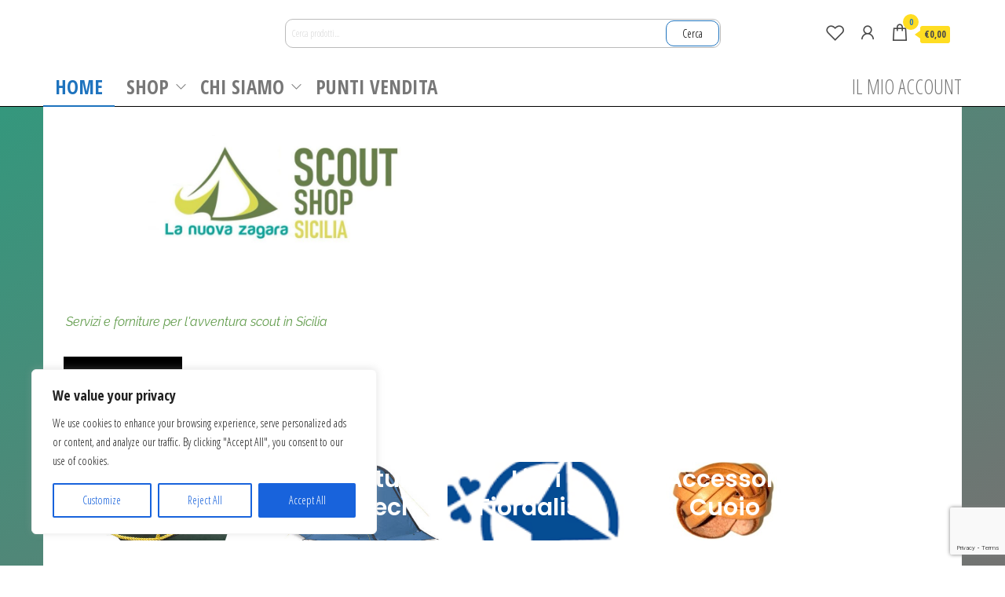

--- FILE ---
content_type: text/html; charset=UTF-8
request_url: https://lanuovazagara.it/
body_size: 38494
content:
<!DOCTYPE html>
<html lang="it-IT">
    <head>
        <meta charset="UTF-8">
        <meta name="viewport" content="width=device-width, initial-scale=1">
        <link rel="profile" href="http://gmpg.org/xfn/11">
        				<script>document.documentElement.className = document.documentElement.className + ' yes-js js_active js'</script>
			<title>La nuova zagara</title>
<meta name='robots' content='max-image-preview:large' />
<!-- Jetpack Site Verification Tags -->
<meta name="google-site-verification" content="ummZ0W_dpV4MFFLJn4k1mV5a5DgMB2NmGYqVj7AuqJY" />
<script>window._wca = window._wca || [];</script>
<link rel='dns-prefetch' href='//stats.wp.com' />
<link rel='dns-prefetch' href='//fonts.googleapis.com' />
<link rel='dns-prefetch' href='//www.googletagmanager.com' />
<link href='https://fonts.gstatic.com' crossorigin rel='preconnect' />
<link rel="alternate" type="application/rss+xml" title="La nuova zagara &raquo; Feed" href="https://lanuovazagara.it/feed/" />
<link rel="alternate" type="application/rss+xml" title="La nuova zagara &raquo; Feed dei commenti" href="https://lanuovazagara.it/comments/feed/" />
<link rel="alternate" title="oEmbed (JSON)" type="application/json+oembed" href="https://lanuovazagara.it/wp-json/oembed/1.0/embed?url=https%3A%2F%2Flanuovazagara.it%2F" />
<link rel="alternate" title="oEmbed (XML)" type="text/xml+oembed" href="https://lanuovazagara.it/wp-json/oembed/1.0/embed?url=https%3A%2F%2Flanuovazagara.it%2F&#038;format=xml" />
<style id='wp-img-auto-sizes-contain-inline-css' type='text/css'>
img:is([sizes=auto i],[sizes^="auto," i]){contain-intrinsic-size:3000px 1500px}
/*# sourceURL=wp-img-auto-sizes-contain-inline-css */
</style>
<style id='wp-emoji-styles-inline-css' type='text/css'>

	img.wp-smiley, img.emoji {
		display: inline !important;
		border: none !important;
		box-shadow: none !important;
		height: 1em !important;
		width: 1em !important;
		margin: 0 0.07em !important;
		vertical-align: -0.1em !important;
		background: none !important;
		padding: 0 !important;
	}
/*# sourceURL=wp-emoji-styles-inline-css */
</style>
<style id='classic-theme-styles-inline-css' type='text/css'>
/*! This file is auto-generated */
.wp-block-button__link{color:#fff;background-color:#32373c;border-radius:9999px;box-shadow:none;text-decoration:none;padding:calc(.667em + 2px) calc(1.333em + 2px);font-size:1.125em}.wp-block-file__button{background:#32373c;color:#fff;text-decoration:none}
/*# sourceURL=/wp-includes/css/classic-themes.min.css */
</style>
<link rel='stylesheet' id='mediaelement-css' href='https://lanuovazagara.it/wp-includes/js/mediaelement/mediaelementplayer-legacy.min.css?ver=4.2.17' type='text/css' media='all' />
<link rel='stylesheet' id='wp-mediaelement-css' href='https://lanuovazagara.it/wp-includes/js/mediaelement/wp-mediaelement.min.css?ver=6.9' type='text/css' media='all' />
<style id='jetpack-sharing-buttons-style-inline-css' type='text/css'>
.jetpack-sharing-buttons__services-list{display:flex;flex-direction:row;flex-wrap:wrap;gap:0;list-style-type:none;margin:5px;padding:0}.jetpack-sharing-buttons__services-list.has-small-icon-size{font-size:12px}.jetpack-sharing-buttons__services-list.has-normal-icon-size{font-size:16px}.jetpack-sharing-buttons__services-list.has-large-icon-size{font-size:24px}.jetpack-sharing-buttons__services-list.has-huge-icon-size{font-size:36px}@media print{.jetpack-sharing-buttons__services-list{display:none!important}}.editor-styles-wrapper .wp-block-jetpack-sharing-buttons{gap:0;padding-inline-start:0}ul.jetpack-sharing-buttons__services-list.has-background{padding:1.25em 2.375em}
/*# sourceURL=https://lanuovazagara.it/wp-content/plugins/jetpack/_inc/blocks/sharing-buttons/view.css */
</style>
<link rel='stylesheet' id='jquery-selectBox-css' href='https://lanuovazagara.it/wp-content/plugins/yith-woocommerce-wishlist/assets/css/jquery.selectBox.css?ver=1.2.0' type='text/css' media='all' />
<link rel='stylesheet' id='woocommerce_prettyPhoto_css-css' href='//lanuovazagara.it/wp-content/plugins/woocommerce/assets/css/prettyPhoto.css?ver=3.1.6' type='text/css' media='all' />
<link rel='stylesheet' id='yith-wcwl-main-css' href='https://lanuovazagara.it/wp-content/plugins/yith-woocommerce-wishlist/assets/css/style.css?ver=4.11.0' type='text/css' media='all' />
<style id='yith-wcwl-main-inline-css' type='text/css'>
 :root { --rounded-corners-radius: 16px; --add-to-cart-rounded-corners-radius: 16px; --color-headers-background: #F4F4F4; --feedback-duration: 3s } 
 :root { --rounded-corners-radius: 16px; --add-to-cart-rounded-corners-radius: 16px; --color-headers-background: #F4F4F4; --feedback-duration: 3s } 
/*# sourceURL=yith-wcwl-main-inline-css */
</style>
<style id='global-styles-inline-css' type='text/css'>
:root{--wp--preset--aspect-ratio--square: 1;--wp--preset--aspect-ratio--4-3: 4/3;--wp--preset--aspect-ratio--3-4: 3/4;--wp--preset--aspect-ratio--3-2: 3/2;--wp--preset--aspect-ratio--2-3: 2/3;--wp--preset--aspect-ratio--16-9: 16/9;--wp--preset--aspect-ratio--9-16: 9/16;--wp--preset--color--black: #000000;--wp--preset--color--cyan-bluish-gray: #abb8c3;--wp--preset--color--white: #ffffff;--wp--preset--color--pale-pink: #f78da7;--wp--preset--color--vivid-red: #cf2e2e;--wp--preset--color--luminous-vivid-orange: #ff6900;--wp--preset--color--luminous-vivid-amber: #fcb900;--wp--preset--color--light-green-cyan: #7bdcb5;--wp--preset--color--vivid-green-cyan: #00d084;--wp--preset--color--pale-cyan-blue: #8ed1fc;--wp--preset--color--vivid-cyan-blue: #0693e3;--wp--preset--color--vivid-purple: #9b51e0;--wp--preset--gradient--vivid-cyan-blue-to-vivid-purple: linear-gradient(135deg,rgb(6,147,227) 0%,rgb(155,81,224) 100%);--wp--preset--gradient--light-green-cyan-to-vivid-green-cyan: linear-gradient(135deg,rgb(122,220,180) 0%,rgb(0,208,130) 100%);--wp--preset--gradient--luminous-vivid-amber-to-luminous-vivid-orange: linear-gradient(135deg,rgb(252,185,0) 0%,rgb(255,105,0) 100%);--wp--preset--gradient--luminous-vivid-orange-to-vivid-red: linear-gradient(135deg,rgb(255,105,0) 0%,rgb(207,46,46) 100%);--wp--preset--gradient--very-light-gray-to-cyan-bluish-gray: linear-gradient(135deg,rgb(238,238,238) 0%,rgb(169,184,195) 100%);--wp--preset--gradient--cool-to-warm-spectrum: linear-gradient(135deg,rgb(74,234,220) 0%,rgb(151,120,209) 20%,rgb(207,42,186) 40%,rgb(238,44,130) 60%,rgb(251,105,98) 80%,rgb(254,248,76) 100%);--wp--preset--gradient--blush-light-purple: linear-gradient(135deg,rgb(255,206,236) 0%,rgb(152,150,240) 100%);--wp--preset--gradient--blush-bordeaux: linear-gradient(135deg,rgb(254,205,165) 0%,rgb(254,45,45) 50%,rgb(107,0,62) 100%);--wp--preset--gradient--luminous-dusk: linear-gradient(135deg,rgb(255,203,112) 0%,rgb(199,81,192) 50%,rgb(65,88,208) 100%);--wp--preset--gradient--pale-ocean: linear-gradient(135deg,rgb(255,245,203) 0%,rgb(182,227,212) 50%,rgb(51,167,181) 100%);--wp--preset--gradient--electric-grass: linear-gradient(135deg,rgb(202,248,128) 0%,rgb(113,206,126) 100%);--wp--preset--gradient--midnight: linear-gradient(135deg,rgb(2,3,129) 0%,rgb(40,116,252) 100%);--wp--preset--font-size--small: 13px;--wp--preset--font-size--medium: 20px;--wp--preset--font-size--large: 36px;--wp--preset--font-size--x-large: 42px;--wp--preset--spacing--20: 0.44rem;--wp--preset--spacing--30: 0.67rem;--wp--preset--spacing--40: 1rem;--wp--preset--spacing--50: 1.5rem;--wp--preset--spacing--60: 2.25rem;--wp--preset--spacing--70: 3.38rem;--wp--preset--spacing--80: 5.06rem;--wp--preset--shadow--natural: 6px 6px 9px rgba(0, 0, 0, 0.2);--wp--preset--shadow--deep: 12px 12px 50px rgba(0, 0, 0, 0.4);--wp--preset--shadow--sharp: 6px 6px 0px rgba(0, 0, 0, 0.2);--wp--preset--shadow--outlined: 6px 6px 0px -3px rgb(255, 255, 255), 6px 6px rgb(0, 0, 0);--wp--preset--shadow--crisp: 6px 6px 0px rgb(0, 0, 0);}:where(.is-layout-flex){gap: 0.5em;}:where(.is-layout-grid){gap: 0.5em;}body .is-layout-flex{display: flex;}.is-layout-flex{flex-wrap: wrap;align-items: center;}.is-layout-flex > :is(*, div){margin: 0;}body .is-layout-grid{display: grid;}.is-layout-grid > :is(*, div){margin: 0;}:where(.wp-block-columns.is-layout-flex){gap: 2em;}:where(.wp-block-columns.is-layout-grid){gap: 2em;}:where(.wp-block-post-template.is-layout-flex){gap: 1.25em;}:where(.wp-block-post-template.is-layout-grid){gap: 1.25em;}.has-black-color{color: var(--wp--preset--color--black) !important;}.has-cyan-bluish-gray-color{color: var(--wp--preset--color--cyan-bluish-gray) !important;}.has-white-color{color: var(--wp--preset--color--white) !important;}.has-pale-pink-color{color: var(--wp--preset--color--pale-pink) !important;}.has-vivid-red-color{color: var(--wp--preset--color--vivid-red) !important;}.has-luminous-vivid-orange-color{color: var(--wp--preset--color--luminous-vivid-orange) !important;}.has-luminous-vivid-amber-color{color: var(--wp--preset--color--luminous-vivid-amber) !important;}.has-light-green-cyan-color{color: var(--wp--preset--color--light-green-cyan) !important;}.has-vivid-green-cyan-color{color: var(--wp--preset--color--vivid-green-cyan) !important;}.has-pale-cyan-blue-color{color: var(--wp--preset--color--pale-cyan-blue) !important;}.has-vivid-cyan-blue-color{color: var(--wp--preset--color--vivid-cyan-blue) !important;}.has-vivid-purple-color{color: var(--wp--preset--color--vivid-purple) !important;}.has-black-background-color{background-color: var(--wp--preset--color--black) !important;}.has-cyan-bluish-gray-background-color{background-color: var(--wp--preset--color--cyan-bluish-gray) !important;}.has-white-background-color{background-color: var(--wp--preset--color--white) !important;}.has-pale-pink-background-color{background-color: var(--wp--preset--color--pale-pink) !important;}.has-vivid-red-background-color{background-color: var(--wp--preset--color--vivid-red) !important;}.has-luminous-vivid-orange-background-color{background-color: var(--wp--preset--color--luminous-vivid-orange) !important;}.has-luminous-vivid-amber-background-color{background-color: var(--wp--preset--color--luminous-vivid-amber) !important;}.has-light-green-cyan-background-color{background-color: var(--wp--preset--color--light-green-cyan) !important;}.has-vivid-green-cyan-background-color{background-color: var(--wp--preset--color--vivid-green-cyan) !important;}.has-pale-cyan-blue-background-color{background-color: var(--wp--preset--color--pale-cyan-blue) !important;}.has-vivid-cyan-blue-background-color{background-color: var(--wp--preset--color--vivid-cyan-blue) !important;}.has-vivid-purple-background-color{background-color: var(--wp--preset--color--vivid-purple) !important;}.has-black-border-color{border-color: var(--wp--preset--color--black) !important;}.has-cyan-bluish-gray-border-color{border-color: var(--wp--preset--color--cyan-bluish-gray) !important;}.has-white-border-color{border-color: var(--wp--preset--color--white) !important;}.has-pale-pink-border-color{border-color: var(--wp--preset--color--pale-pink) !important;}.has-vivid-red-border-color{border-color: var(--wp--preset--color--vivid-red) !important;}.has-luminous-vivid-orange-border-color{border-color: var(--wp--preset--color--luminous-vivid-orange) !important;}.has-luminous-vivid-amber-border-color{border-color: var(--wp--preset--color--luminous-vivid-amber) !important;}.has-light-green-cyan-border-color{border-color: var(--wp--preset--color--light-green-cyan) !important;}.has-vivid-green-cyan-border-color{border-color: var(--wp--preset--color--vivid-green-cyan) !important;}.has-pale-cyan-blue-border-color{border-color: var(--wp--preset--color--pale-cyan-blue) !important;}.has-vivid-cyan-blue-border-color{border-color: var(--wp--preset--color--vivid-cyan-blue) !important;}.has-vivid-purple-border-color{border-color: var(--wp--preset--color--vivid-purple) !important;}.has-vivid-cyan-blue-to-vivid-purple-gradient-background{background: var(--wp--preset--gradient--vivid-cyan-blue-to-vivid-purple) !important;}.has-light-green-cyan-to-vivid-green-cyan-gradient-background{background: var(--wp--preset--gradient--light-green-cyan-to-vivid-green-cyan) !important;}.has-luminous-vivid-amber-to-luminous-vivid-orange-gradient-background{background: var(--wp--preset--gradient--luminous-vivid-amber-to-luminous-vivid-orange) !important;}.has-luminous-vivid-orange-to-vivid-red-gradient-background{background: var(--wp--preset--gradient--luminous-vivid-orange-to-vivid-red) !important;}.has-very-light-gray-to-cyan-bluish-gray-gradient-background{background: var(--wp--preset--gradient--very-light-gray-to-cyan-bluish-gray) !important;}.has-cool-to-warm-spectrum-gradient-background{background: var(--wp--preset--gradient--cool-to-warm-spectrum) !important;}.has-blush-light-purple-gradient-background{background: var(--wp--preset--gradient--blush-light-purple) !important;}.has-blush-bordeaux-gradient-background{background: var(--wp--preset--gradient--blush-bordeaux) !important;}.has-luminous-dusk-gradient-background{background: var(--wp--preset--gradient--luminous-dusk) !important;}.has-pale-ocean-gradient-background{background: var(--wp--preset--gradient--pale-ocean) !important;}.has-electric-grass-gradient-background{background: var(--wp--preset--gradient--electric-grass) !important;}.has-midnight-gradient-background{background: var(--wp--preset--gradient--midnight) !important;}.has-small-font-size{font-size: var(--wp--preset--font-size--small) !important;}.has-medium-font-size{font-size: var(--wp--preset--font-size--medium) !important;}.has-large-font-size{font-size: var(--wp--preset--font-size--large) !important;}.has-x-large-font-size{font-size: var(--wp--preset--font-size--x-large) !important;}
:where(.wp-block-post-template.is-layout-flex){gap: 1.25em;}:where(.wp-block-post-template.is-layout-grid){gap: 1.25em;}
:where(.wp-block-term-template.is-layout-flex){gap: 1.25em;}:where(.wp-block-term-template.is-layout-grid){gap: 1.25em;}
:where(.wp-block-columns.is-layout-flex){gap: 2em;}:where(.wp-block-columns.is-layout-grid){gap: 2em;}
:root :where(.wp-block-pullquote){font-size: 1.5em;line-height: 1.6;}
/*# sourceURL=global-styles-inline-css */
</style>
<link rel='stylesheet' id='contact-form-7-css' href='https://lanuovazagara.it/wp-content/plugins/contact-form-7/includes/css/styles.css?ver=6.1.4' type='text/css' media='all' />
<link rel='stylesheet' id='envo-shop-pro-css' href='https://lanuovazagara.it/wp-content/plugins/envo-shop-pro/css/style.css?ver=1.9.11' type='text/css' media='all' />
<link rel='stylesheet' id='envo-shop-pro-fancybox-css' href='https://lanuovazagara.it/wp-content/plugins/envo-shop-pro/css/jquery.fancybox.min.css?ver=1.9.11' type='text/css' media='all' />
<link rel='stylesheet' id='envo-shop-pro-magnific-popup-css' href='https://lanuovazagara.it/wp-content/plugins/envo-shop-pro/lib/popup/assets/css/magnific-popup.css?ver=1.0' type='text/css' media='all' />
<link rel='stylesheet' id='envo-shop-pro-main-css' href='https://lanuovazagara.it/wp-content/plugins/envo-shop-pro/lib/popup/assets/css/main.css?ver=1.0' type='text/css' media='all' />
<link rel='stylesheet' id='woocommerce-layout-css' href='https://lanuovazagara.it/wp-content/plugins/woocommerce/assets/css/woocommerce-layout.css?ver=10.4.3' type='text/css' media='all' />
<style id='woocommerce-layout-inline-css' type='text/css'>

	.infinite-scroll .woocommerce-pagination {
		display: none;
	}
/*# sourceURL=woocommerce-layout-inline-css */
</style>
<link rel='stylesheet' id='woocommerce-smallscreen-css' href='https://lanuovazagara.it/wp-content/plugins/woocommerce/assets/css/woocommerce-smallscreen.css?ver=10.4.3' type='text/css' media='only screen and (max-width: 768px)' />
<link rel='stylesheet' id='woocommerce-general-css' href='https://lanuovazagara.it/wp-content/plugins/woocommerce/assets/css/woocommerce.css?ver=10.4.3' type='text/css' media='all' />
<style id='woocommerce-inline-inline-css' type='text/css'>
.woocommerce form .form-row .required { visibility: visible; }
@media only screen and (min-width: 769px) {.woocommerce #content div.product div.summary, .woocommerce div.product div.summary, .woocommerce-page #content div.product div.summary, .woocommerce-page div.product div.summary{width: 52%; padding-left: 4%;}}
/*# sourceURL=woocommerce-inline-inline-css */
</style>
<link rel='stylesheet' id='alg-wc-alfs-progress-css' href='https://lanuovazagara.it/wp-content/plugins/amount-left-free-shipping-woocommerce/includes/css/alg-wc-alfs-progress.min.css?ver=2.5.0' type='text/css' media='all' />
<link rel='stylesheet' id='envo-shop-fonts-css' href='https://fonts.googleapis.com/css?family=Open+Sans+Condensed%3A300%2C500%2C700&#038;subset=cyrillic%2Ccyrillic-ext%2Cgreek%2Cgreek-ext%2Clatin-ext%2Cvietnamese' type='text/css' media='all' />
<link rel='stylesheet' id='bootstrap-css' href='https://lanuovazagara.it/wp-content/themes/envo-shop/css/bootstrap.css?ver=3.3.7' type='text/css' media='all' />
<link rel='stylesheet' id='mmenu-light-css' href='https://lanuovazagara.it/wp-content/themes/envo-shop/css/mmenu-light.min.css?ver=1.2.1' type='text/css' media='all' />
<link rel='stylesheet' id='envo-shop-stylesheet-css' href='https://lanuovazagara.it/wp-content/themes/envo-shop/style.css?ver=1.2.1' type='text/css' media='all' />
<link rel='stylesheet' id='line-awesome-css' href='https://lanuovazagara.it/wp-content/themes/envo-shop/css/line-awesome.min.css?ver=1.3.0' type='text/css' media='all' />
<link rel='stylesheet' id='elementor-frontend-css' href='https://lanuovazagara.it/wp-content/plugins/elementor/assets/css/frontend.min.css?ver=3.34.1' type='text/css' media='all' />
<link rel='stylesheet' id='widget-image-css' href='https://lanuovazagara.it/wp-content/plugins/elementor/assets/css/widget-image.min.css?ver=3.34.1' type='text/css' media='all' />
<link rel='stylesheet' id='e-animation-fadeInUp-css' href='https://lanuovazagara.it/wp-content/plugins/elementor/assets/lib/animations/styles/fadeInUp.min.css?ver=3.34.1' type='text/css' media='all' />
<link rel='stylesheet' id='widget-heading-css' href='https://lanuovazagara.it/wp-content/plugins/elementor/assets/css/widget-heading.min.css?ver=3.34.1' type='text/css' media='all' />
<link rel='stylesheet' id='swiper-css' href='https://lanuovazagara.it/wp-content/plugins/elementor/assets/lib/swiper/v8/css/swiper.min.css?ver=8.4.5' type='text/css' media='all' />
<link rel='stylesheet' id='e-swiper-css' href='https://lanuovazagara.it/wp-content/plugins/elementor/assets/css/conditionals/e-swiper.min.css?ver=3.34.1' type='text/css' media='all' />
<link rel='stylesheet' id='widget-animated-headline-css' href='https://lanuovazagara.it/wp-content/plugins/elementor-pro/assets/css/widget-animated-headline.min.css?ver=3.29.2' type='text/css' media='all' />
<link rel='stylesheet' id='e-animation-bounceIn-css' href='https://lanuovazagara.it/wp-content/plugins/elementor/assets/lib/animations/styles/bounceIn.min.css?ver=3.34.1' type='text/css' media='all' />
<link rel='stylesheet' id='e-motion-fx-css' href='https://lanuovazagara.it/wp-content/plugins/elementor-pro/assets/css/modules/motion-fx.min.css?ver=3.29.2' type='text/css' media='all' />
<link rel='stylesheet' id='etww-woo-slider-css' href='https://lanuovazagara.it/wp-content/plugins/envo-elementor-for-woocommerce/assets/css/woo-slider/style.min.css?ver=6.9' type='text/css' media='all' />
<link rel='stylesheet' id='font-awesome-5-all-css' href='https://lanuovazagara.it/wp-content/plugins/elementor/assets/lib/font-awesome/css/all.min.css?ver=1.0.0' type='text/css' media='all' />
<link rel='stylesheet' id='widget-social-icons-css' href='https://lanuovazagara.it/wp-content/plugins/elementor/assets/css/widget-social-icons.min.css?ver=3.34.1' type='text/css' media='all' />
<link rel='stylesheet' id='e-apple-webkit-css' href='https://lanuovazagara.it/wp-content/plugins/elementor/assets/css/conditionals/apple-webkit.min.css?ver=3.34.1' type='text/css' media='all' />
<link rel='stylesheet' id='widget-alert-css' href='https://lanuovazagara.it/wp-content/plugins/elementor/assets/css/widget-alert.min.css?ver=3.34.1' type='text/css' media='all' />
<link rel='stylesheet' id='elementor-icons-css' href='https://lanuovazagara.it/wp-content/plugins/elementor/assets/lib/eicons/css/elementor-icons.min.css?ver=5.45.0' type='text/css' media='all' />
<link rel='stylesheet' id='elementor-post-1204-css' href='https://lanuovazagara.it/wp-content/uploads/elementor/css/post-1204.css?ver=1768704332' type='text/css' media='all' />
<link rel='stylesheet' id='etww-frontend-css' href='https://lanuovazagara.it/wp-content/plugins/envo-elementor-for-woocommerce/assets/css/etww-frontend.min.css?ver=6.9' type='text/css' media='all' />
<link rel='stylesheet' id='wb-slick-library-css' href='https://lanuovazagara.it/wp-content/plugins/post-carousel-slider-for-elementor//assets/vendors/slick/slick.css?ver=1.0.0' type='text/css' media='all' />
<link rel='stylesheet' id='wb-slick-theme-css' href='https://lanuovazagara.it/wp-content/plugins/post-carousel-slider-for-elementor//assets/vendors/slick/slick-theme.css?ver=1.0.0' type='text/css' media='all' />
<link rel='stylesheet' id='wb-ps-style-css' href='https://lanuovazagara.it/wp-content/plugins/post-carousel-slider-for-elementor//assets/css/style.css?ver=1.0.0' type='text/css' media='all' />
<link rel='stylesheet' id='elementor-post-1208-css' href='https://lanuovazagara.it/wp-content/uploads/elementor/css/post-1208.css?ver=1768704332' type='text/css' media='all' />
<link rel='stylesheet' id='jquery-fixedheadertable-style-css' href='https://lanuovazagara.it/wp-content/plugins/yith-woocommerce-compare/assets/css/jquery.dataTables.css?ver=1.10.18' type='text/css' media='all' />
<link rel='stylesheet' id='yith_woocompare_page-css' href='https://lanuovazagara.it/wp-content/plugins/yith-woocommerce-compare/assets/css/compare.css?ver=3.7.0' type='text/css' media='all' />
<link rel='stylesheet' id='yith-woocompare-widget-css' href='https://lanuovazagara.it/wp-content/plugins/yith-woocommerce-compare/assets/css/widget.css?ver=3.7.0' type='text/css' media='all' />
<link rel='stylesheet' id='elementor-gf-local-roboto-css' href='https://lanuovazagara.it/wp-content/uploads/elementor/google-fonts/css/roboto.css?ver=1742238353' type='text/css' media='all' />
<link rel='stylesheet' id='elementor-gf-local-robotoslab-css' href='https://lanuovazagara.it/wp-content/uploads/elementor/google-fonts/css/robotoslab.css?ver=1742238358' type='text/css' media='all' />
<link rel='stylesheet' id='elementor-gf-local-raleway-css' href='https://lanuovazagara.it/wp-content/uploads/elementor/google-fonts/css/raleway.css?ver=1742238364' type='text/css' media='all' />
<link rel='stylesheet' id='elementor-gf-local-poppins-css' href='https://lanuovazagara.it/wp-content/uploads/elementor/google-fonts/css/poppins.css?ver=1742238367' type='text/css' media='all' />
<link rel='stylesheet' id='elementor-icons-shared-0-css' href='https://lanuovazagara.it/wp-content/plugins/elementor/assets/lib/font-awesome/css/fontawesome.min.css?ver=5.15.3' type='text/css' media='all' />
<link rel='stylesheet' id='elementor-icons-fa-solid-css' href='https://lanuovazagara.it/wp-content/plugins/elementor/assets/lib/font-awesome/css/solid.min.css?ver=5.15.3' type='text/css' media='all' />
<link rel='stylesheet' id='elementor-icons-fa-brands-css' href='https://lanuovazagara.it/wp-content/plugins/elementor/assets/lib/font-awesome/css/brands.min.css?ver=5.15.3' type='text/css' media='all' />
<script type="text/javascript" id="cookie-law-info-js-extra">
/* <![CDATA[ */
var _ckyConfig = {"_ipData":[],"_assetsURL":"https://lanuovazagara.it/wp-content/plugins/cookie-law-info/lite/frontend/images/","_publicURL":"https://lanuovazagara.it","_expiry":"365","_categories":[{"name":"Necessary","slug":"necessary","isNecessary":true,"ccpaDoNotSell":true,"cookies":[],"active":true,"defaultConsent":{"gdpr":true,"ccpa":true}},{"name":"Functional","slug":"functional","isNecessary":false,"ccpaDoNotSell":true,"cookies":[],"active":true,"defaultConsent":{"gdpr":false,"ccpa":false}},{"name":"Analytics","slug":"analytics","isNecessary":false,"ccpaDoNotSell":true,"cookies":[],"active":true,"defaultConsent":{"gdpr":false,"ccpa":false}},{"name":"Performance","slug":"performance","isNecessary":false,"ccpaDoNotSell":true,"cookies":[],"active":true,"defaultConsent":{"gdpr":false,"ccpa":false}},{"name":"Advertisement","slug":"advertisement","isNecessary":false,"ccpaDoNotSell":true,"cookies":[],"active":true,"defaultConsent":{"gdpr":false,"ccpa":false}}],"_activeLaw":"gdpr","_rootDomain":"","_block":"1","_showBanner":"1","_bannerConfig":{"settings":{"type":"box","preferenceCenterType":"popup","position":"bottom-left","applicableLaw":"gdpr"},"behaviours":{"reloadBannerOnAccept":false,"loadAnalyticsByDefault":false,"animations":{"onLoad":"animate","onHide":"sticky"}},"config":{"revisitConsent":{"status":true,"tag":"revisit-consent","position":"bottom-left","meta":{"url":"#"},"styles":{"background-color":"#0056A7"},"elements":{"title":{"type":"text","tag":"revisit-consent-title","status":true,"styles":{"color":"#0056a7"}}}},"preferenceCenter":{"toggle":{"status":true,"tag":"detail-category-toggle","type":"toggle","states":{"active":{"styles":{"background-color":"#1863DC"}},"inactive":{"styles":{"background-color":"#D0D5D2"}}}}},"categoryPreview":{"status":false,"toggle":{"status":true,"tag":"detail-category-preview-toggle","type":"toggle","states":{"active":{"styles":{"background-color":"#1863DC"}},"inactive":{"styles":{"background-color":"#D0D5D2"}}}}},"videoPlaceholder":{"status":true,"styles":{"background-color":"#000000","border-color":"#000000cc","color":"#ffffff"}},"readMore":{"status":false,"tag":"readmore-button","type":"link","meta":{"noFollow":true,"newTab":true},"styles":{"color":"#1863DC","background-color":"transparent","border-color":"transparent"}},"showMore":{"status":true,"tag":"show-desc-button","type":"button","styles":{"color":"#1863DC"}},"showLess":{"status":true,"tag":"hide-desc-button","type":"button","styles":{"color":"#1863DC"}},"alwaysActive":{"status":true,"tag":"always-active","styles":{"color":"#008000"}},"manualLinks":{"status":true,"tag":"manual-links","type":"link","styles":{"color":"#1863DC"}},"auditTable":{"status":true},"optOption":{"status":true,"toggle":{"status":true,"tag":"optout-option-toggle","type":"toggle","states":{"active":{"styles":{"background-color":"#1863dc"}},"inactive":{"styles":{"background-color":"#FFFFFF"}}}}}}},"_version":"3.3.9.1","_logConsent":"1","_tags":[{"tag":"accept-button","styles":{"color":"#FFFFFF","background-color":"#1863DC","border-color":"#1863DC"}},{"tag":"reject-button","styles":{"color":"#1863DC","background-color":"transparent","border-color":"#1863DC"}},{"tag":"settings-button","styles":{"color":"#1863DC","background-color":"transparent","border-color":"#1863DC"}},{"tag":"readmore-button","styles":{"color":"#1863DC","background-color":"transparent","border-color":"transparent"}},{"tag":"donotsell-button","styles":{"color":"#1863DC","background-color":"transparent","border-color":"transparent"}},{"tag":"show-desc-button","styles":{"color":"#1863DC"}},{"tag":"hide-desc-button","styles":{"color":"#1863DC"}},{"tag":"cky-always-active","styles":[]},{"tag":"cky-link","styles":[]},{"tag":"accept-button","styles":{"color":"#FFFFFF","background-color":"#1863DC","border-color":"#1863DC"}},{"tag":"revisit-consent","styles":{"background-color":"#0056A7"}}],"_shortCodes":[{"key":"cky_readmore","content":"\u003Ca href=\"#\" class=\"cky-policy\" aria-label=\"Read More\" target=\"_blank\" rel=\"noopener\" data-cky-tag=\"readmore-button\"\u003ERead More\u003C/a\u003E","tag":"readmore-button","status":false,"attributes":{"rel":"nofollow","target":"_blank"}},{"key":"cky_show_desc","content":"\u003Cbutton class=\"cky-show-desc-btn\" data-cky-tag=\"show-desc-button\" aria-label=\"Show more\"\u003EShow more\u003C/button\u003E","tag":"show-desc-button","status":true,"attributes":[]},{"key":"cky_hide_desc","content":"\u003Cbutton class=\"cky-show-desc-btn\" data-cky-tag=\"hide-desc-button\" aria-label=\"Show less\"\u003EShow less\u003C/button\u003E","tag":"hide-desc-button","status":true,"attributes":[]},{"key":"cky_optout_show_desc","content":"[cky_optout_show_desc]","tag":"optout-show-desc-button","status":true,"attributes":[]},{"key":"cky_optout_hide_desc","content":"[cky_optout_hide_desc]","tag":"optout-hide-desc-button","status":true,"attributes":[]},{"key":"cky_category_toggle_label","content":"[cky_{{status}}_category_label] [cky_preference_{{category_slug}}_title]","tag":"","status":true,"attributes":[]},{"key":"cky_enable_category_label","content":"Enable","tag":"","status":true,"attributes":[]},{"key":"cky_disable_category_label","content":"Disable","tag":"","status":true,"attributes":[]},{"key":"cky_video_placeholder","content":"\u003Cdiv class=\"video-placeholder-normal\" data-cky-tag=\"video-placeholder\" id=\"[UNIQUEID]\"\u003E\u003Cp class=\"video-placeholder-text-normal\" data-cky-tag=\"placeholder-title\"\u003EPlease accept the cookie consent\u003C/p\u003E\u003C/div\u003E","tag":"","status":true,"attributes":[]},{"key":"cky_enable_optout_label","content":"Enable","tag":"","status":true,"attributes":[]},{"key":"cky_disable_optout_label","content":"Disable","tag":"","status":true,"attributes":[]},{"key":"cky_optout_toggle_label","content":"[cky_{{status}}_optout_label] [cky_optout_option_title]","tag":"","status":true,"attributes":[]},{"key":"cky_optout_option_title","content":"Do Not Sell My Personal Information","tag":"","status":true,"attributes":[]},{"key":"cky_optout_close_label","content":"Close","tag":"","status":true,"attributes":[]},{"key":"cky_preference_close_label","content":"Close","tag":"","status":true,"attributes":[]}],"_rtl":"","_language":"en","_providersToBlock":[]};
var _ckyStyles = {"css":".cky-overlay{background: #000000; opacity: 0.4; position: fixed; top: 0; left: 0; width: 100%; height: 100%; z-index: 99999999;}.cky-hide{display: none;}.cky-btn-revisit-wrapper{display: flex; align-items: center; justify-content: center; background: #0056a7; width: 45px; height: 45px; border-radius: 50%; position: fixed; z-index: 999999; cursor: pointer;}.cky-revisit-bottom-left{bottom: 15px; left: 15px;}.cky-revisit-bottom-right{bottom: 15px; right: 15px;}.cky-btn-revisit-wrapper .cky-btn-revisit{display: flex; align-items: center; justify-content: center; background: none; border: none; cursor: pointer; position: relative; margin: 0; padding: 0;}.cky-btn-revisit-wrapper .cky-btn-revisit img{max-width: fit-content; margin: 0; height: 30px; width: 30px;}.cky-revisit-bottom-left:hover::before{content: attr(data-tooltip); position: absolute; background: #4e4b66; color: #ffffff; left: calc(100% + 7px); font-size: 12px; line-height: 16px; width: max-content; padding: 4px 8px; border-radius: 4px;}.cky-revisit-bottom-left:hover::after{position: absolute; content: \"\"; border: 5px solid transparent; left: calc(100% + 2px); border-left-width: 0; border-right-color: #4e4b66;}.cky-revisit-bottom-right:hover::before{content: attr(data-tooltip); position: absolute; background: #4e4b66; color: #ffffff; right: calc(100% + 7px); font-size: 12px; line-height: 16px; width: max-content; padding: 4px 8px; border-radius: 4px;}.cky-revisit-bottom-right:hover::after{position: absolute; content: \"\"; border: 5px solid transparent; right: calc(100% + 2px); border-right-width: 0; border-left-color: #4e4b66;}.cky-revisit-hide{display: none;}.cky-consent-container{position: fixed; width: 440px; box-sizing: border-box; z-index: 9999999; border-radius: 6px;}.cky-consent-container .cky-consent-bar{background: #ffffff; border: 1px solid; padding: 20px 26px; box-shadow: 0 -1px 10px 0 #acabab4d; border-radius: 6px;}.cky-box-bottom-left{bottom: 40px; left: 40px;}.cky-box-bottom-right{bottom: 40px; right: 40px;}.cky-box-top-left{top: 40px; left: 40px;}.cky-box-top-right{top: 40px; right: 40px;}.cky-custom-brand-logo-wrapper .cky-custom-brand-logo{width: 100px; height: auto; margin: 0 0 12px 0;}.cky-notice .cky-title{color: #212121; font-weight: 700; font-size: 18px; line-height: 24px; margin: 0 0 12px 0;}.cky-notice-des *,.cky-preference-content-wrapper *,.cky-accordion-header-des *,.cky-gpc-wrapper .cky-gpc-desc *{font-size: 14px;}.cky-notice-des{color: #212121; font-size: 14px; line-height: 24px; font-weight: 400;}.cky-notice-des img{height: 25px; width: 25px;}.cky-consent-bar .cky-notice-des p,.cky-gpc-wrapper .cky-gpc-desc p,.cky-preference-body-wrapper .cky-preference-content-wrapper p,.cky-accordion-header-wrapper .cky-accordion-header-des p,.cky-cookie-des-table li div:last-child p{color: inherit; margin-top: 0; overflow-wrap: break-word;}.cky-notice-des P:last-child,.cky-preference-content-wrapper p:last-child,.cky-cookie-des-table li div:last-child p:last-child,.cky-gpc-wrapper .cky-gpc-desc p:last-child{margin-bottom: 0;}.cky-notice-des a.cky-policy,.cky-notice-des button.cky-policy{font-size: 14px; color: #1863dc; white-space: nowrap; cursor: pointer; background: transparent; border: 1px solid; text-decoration: underline;}.cky-notice-des button.cky-policy{padding: 0;}.cky-notice-des a.cky-policy:focus-visible,.cky-notice-des button.cky-policy:focus-visible,.cky-preference-content-wrapper .cky-show-desc-btn:focus-visible,.cky-accordion-header .cky-accordion-btn:focus-visible,.cky-preference-header .cky-btn-close:focus-visible,.cky-switch input[type=\"checkbox\"]:focus-visible,.cky-footer-wrapper a:focus-visible,.cky-btn:focus-visible{outline: 2px solid #1863dc; outline-offset: 2px;}.cky-btn:focus:not(:focus-visible),.cky-accordion-header .cky-accordion-btn:focus:not(:focus-visible),.cky-preference-content-wrapper .cky-show-desc-btn:focus:not(:focus-visible),.cky-btn-revisit-wrapper .cky-btn-revisit:focus:not(:focus-visible),.cky-preference-header .cky-btn-close:focus:not(:focus-visible),.cky-consent-bar .cky-banner-btn-close:focus:not(:focus-visible){outline: 0;}button.cky-show-desc-btn:not(:hover):not(:active){color: #1863dc; background: transparent;}button.cky-accordion-btn:not(:hover):not(:active),button.cky-banner-btn-close:not(:hover):not(:active),button.cky-btn-revisit:not(:hover):not(:active),button.cky-btn-close:not(:hover):not(:active){background: transparent;}.cky-consent-bar button:hover,.cky-modal.cky-modal-open button:hover,.cky-consent-bar button:focus,.cky-modal.cky-modal-open button:focus{text-decoration: none;}.cky-notice-btn-wrapper{display: flex; justify-content: flex-start; align-items: center; flex-wrap: wrap; margin-top: 16px;}.cky-notice-btn-wrapper .cky-btn{text-shadow: none; box-shadow: none;}.cky-btn{flex: auto; max-width: 100%; font-size: 14px; font-family: inherit; line-height: 24px; padding: 8px; font-weight: 500; margin: 0 8px 0 0; border-radius: 2px; cursor: pointer; text-align: center; text-transform: none; min-height: 0;}.cky-btn:hover{opacity: 0.8;}.cky-btn-customize{color: #1863dc; background: transparent; border: 2px solid #1863dc;}.cky-btn-reject{color: #1863dc; background: transparent; border: 2px solid #1863dc;}.cky-btn-accept{background: #1863dc; color: #ffffff; border: 2px solid #1863dc;}.cky-btn:last-child{margin-right: 0;}@media (max-width: 576px){.cky-box-bottom-left{bottom: 0; left: 0;}.cky-box-bottom-right{bottom: 0; right: 0;}.cky-box-top-left{top: 0; left: 0;}.cky-box-top-right{top: 0; right: 0;}}@media (max-width: 440px){.cky-box-bottom-left, .cky-box-bottom-right, .cky-box-top-left, .cky-box-top-right{width: 100%; max-width: 100%;}.cky-consent-container .cky-consent-bar{padding: 20px 0;}.cky-custom-brand-logo-wrapper, .cky-notice .cky-title, .cky-notice-des, .cky-notice-btn-wrapper{padding: 0 24px;}.cky-notice-des{max-height: 40vh; overflow-y: scroll;}.cky-notice-btn-wrapper{flex-direction: column; margin-top: 0;}.cky-btn{width: 100%; margin: 10px 0 0 0;}.cky-notice-btn-wrapper .cky-btn-customize{order: 2;}.cky-notice-btn-wrapper .cky-btn-reject{order: 3;}.cky-notice-btn-wrapper .cky-btn-accept{order: 1; margin-top: 16px;}}@media (max-width: 352px){.cky-notice .cky-title{font-size: 16px;}.cky-notice-des *{font-size: 12px;}.cky-notice-des, .cky-btn{font-size: 12px;}}.cky-modal.cky-modal-open{display: flex; visibility: visible; -webkit-transform: translate(-50%, -50%); -moz-transform: translate(-50%, -50%); -ms-transform: translate(-50%, -50%); -o-transform: translate(-50%, -50%); transform: translate(-50%, -50%); top: 50%; left: 50%; transition: all 1s ease;}.cky-modal{box-shadow: 0 32px 68px rgba(0, 0, 0, 0.3); margin: 0 auto; position: fixed; max-width: 100%; background: #ffffff; top: 50%; box-sizing: border-box; border-radius: 6px; z-index: 999999999; color: #212121; -webkit-transform: translate(-50%, 100%); -moz-transform: translate(-50%, 100%); -ms-transform: translate(-50%, 100%); -o-transform: translate(-50%, 100%); transform: translate(-50%, 100%); visibility: hidden; transition: all 0s ease;}.cky-preference-center{max-height: 79vh; overflow: hidden; width: 845px; overflow: hidden; flex: 1 1 0; display: flex; flex-direction: column; border-radius: 6px;}.cky-preference-header{display: flex; align-items: center; justify-content: space-between; padding: 22px 24px; border-bottom: 1px solid;}.cky-preference-header .cky-preference-title{font-size: 18px; font-weight: 700; line-height: 24px;}.cky-preference-header .cky-btn-close{margin: 0; cursor: pointer; vertical-align: middle; padding: 0; background: none; border: none; width: auto; height: auto; min-height: 0; line-height: 0; text-shadow: none; box-shadow: none;}.cky-preference-header .cky-btn-close img{margin: 0; height: 10px; width: 10px;}.cky-preference-body-wrapper{padding: 0 24px; flex: 1; overflow: auto; box-sizing: border-box;}.cky-preference-content-wrapper,.cky-gpc-wrapper .cky-gpc-desc{font-size: 14px; line-height: 24px; font-weight: 400; padding: 12px 0;}.cky-preference-content-wrapper{border-bottom: 1px solid;}.cky-preference-content-wrapper img{height: 25px; width: 25px;}.cky-preference-content-wrapper .cky-show-desc-btn{font-size: 14px; font-family: inherit; color: #1863dc; text-decoration: none; line-height: 24px; padding: 0; margin: 0; white-space: nowrap; cursor: pointer; background: transparent; border-color: transparent; text-transform: none; min-height: 0; text-shadow: none; box-shadow: none;}.cky-accordion-wrapper{margin-bottom: 10px;}.cky-accordion{border-bottom: 1px solid;}.cky-accordion:last-child{border-bottom: none;}.cky-accordion .cky-accordion-item{display: flex; margin-top: 10px;}.cky-accordion .cky-accordion-body{display: none;}.cky-accordion.cky-accordion-active .cky-accordion-body{display: block; padding: 0 22px; margin-bottom: 16px;}.cky-accordion-header-wrapper{cursor: pointer; width: 100%;}.cky-accordion-item .cky-accordion-header{display: flex; justify-content: space-between; align-items: center;}.cky-accordion-header .cky-accordion-btn{font-size: 16px; font-family: inherit; color: #212121; line-height: 24px; background: none; border: none; font-weight: 700; padding: 0; margin: 0; cursor: pointer; text-transform: none; min-height: 0; text-shadow: none; box-shadow: none;}.cky-accordion-header .cky-always-active{color: #008000; font-weight: 600; line-height: 24px; font-size: 14px;}.cky-accordion-header-des{font-size: 14px; line-height: 24px; margin: 10px 0 16px 0;}.cky-accordion-chevron{margin-right: 22px; position: relative; cursor: pointer;}.cky-accordion-chevron-hide{display: none;}.cky-accordion .cky-accordion-chevron i::before{content: \"\"; position: absolute; border-right: 1.4px solid; border-bottom: 1.4px solid; border-color: inherit; height: 6px; width: 6px; -webkit-transform: rotate(-45deg); -moz-transform: rotate(-45deg); -ms-transform: rotate(-45deg); -o-transform: rotate(-45deg); transform: rotate(-45deg); transition: all 0.2s ease-in-out; top: 8px;}.cky-accordion.cky-accordion-active .cky-accordion-chevron i::before{-webkit-transform: rotate(45deg); -moz-transform: rotate(45deg); -ms-transform: rotate(45deg); -o-transform: rotate(45deg); transform: rotate(45deg);}.cky-audit-table{background: #f4f4f4; border-radius: 6px;}.cky-audit-table .cky-empty-cookies-text{color: inherit; font-size: 12px; line-height: 24px; margin: 0; padding: 10px;}.cky-audit-table .cky-cookie-des-table{font-size: 12px; line-height: 24px; font-weight: normal; padding: 15px 10px; border-bottom: 1px solid; border-bottom-color: inherit; margin: 0;}.cky-audit-table .cky-cookie-des-table:last-child{border-bottom: none;}.cky-audit-table .cky-cookie-des-table li{list-style-type: none; display: flex; padding: 3px 0;}.cky-audit-table .cky-cookie-des-table li:first-child{padding-top: 0;}.cky-cookie-des-table li div:first-child{width: 100px; font-weight: 600; word-break: break-word; word-wrap: break-word;}.cky-cookie-des-table li div:last-child{flex: 1; word-break: break-word; word-wrap: break-word; margin-left: 8px;}.cky-footer-shadow{display: block; width: 100%; height: 40px; background: linear-gradient(180deg, rgba(255, 255, 255, 0) 0%, #ffffff 100%); position: absolute; bottom: calc(100% - 1px);}.cky-footer-wrapper{position: relative;}.cky-prefrence-btn-wrapper{display: flex; flex-wrap: wrap; align-items: center; justify-content: center; padding: 22px 24px; border-top: 1px solid;}.cky-prefrence-btn-wrapper .cky-btn{flex: auto; max-width: 100%; text-shadow: none; box-shadow: none;}.cky-btn-preferences{color: #1863dc; background: transparent; border: 2px solid #1863dc;}.cky-preference-header,.cky-preference-body-wrapper,.cky-preference-content-wrapper,.cky-accordion-wrapper,.cky-accordion,.cky-accordion-wrapper,.cky-footer-wrapper,.cky-prefrence-btn-wrapper{border-color: inherit;}@media (max-width: 845px){.cky-modal{max-width: calc(100% - 16px);}}@media (max-width: 576px){.cky-modal{max-width: 100%;}.cky-preference-center{max-height: 100vh;}.cky-prefrence-btn-wrapper{flex-direction: column;}.cky-accordion.cky-accordion-active .cky-accordion-body{padding-right: 0;}.cky-prefrence-btn-wrapper .cky-btn{width: 100%; margin: 10px 0 0 0;}.cky-prefrence-btn-wrapper .cky-btn-reject{order: 3;}.cky-prefrence-btn-wrapper .cky-btn-accept{order: 1; margin-top: 0;}.cky-prefrence-btn-wrapper .cky-btn-preferences{order: 2;}}@media (max-width: 425px){.cky-accordion-chevron{margin-right: 15px;}.cky-notice-btn-wrapper{margin-top: 0;}.cky-accordion.cky-accordion-active .cky-accordion-body{padding: 0 15px;}}@media (max-width: 352px){.cky-preference-header .cky-preference-title{font-size: 16px;}.cky-preference-header{padding: 16px 24px;}.cky-preference-content-wrapper *, .cky-accordion-header-des *{font-size: 12px;}.cky-preference-content-wrapper, .cky-preference-content-wrapper .cky-show-more, .cky-accordion-header .cky-always-active, .cky-accordion-header-des, .cky-preference-content-wrapper .cky-show-desc-btn, .cky-notice-des a.cky-policy{font-size: 12px;}.cky-accordion-header .cky-accordion-btn{font-size: 14px;}}.cky-switch{display: flex;}.cky-switch input[type=\"checkbox\"]{position: relative; width: 44px; height: 24px; margin: 0; background: #d0d5d2; -webkit-appearance: none; border-radius: 50px; cursor: pointer; outline: 0; border: none; top: 0;}.cky-switch input[type=\"checkbox\"]:checked{background: #1863dc;}.cky-switch input[type=\"checkbox\"]:before{position: absolute; content: \"\"; height: 20px; width: 20px; left: 2px; bottom: 2px; border-radius: 50%; background-color: white; -webkit-transition: 0.4s; transition: 0.4s; margin: 0;}.cky-switch input[type=\"checkbox\"]:after{display: none;}.cky-switch input[type=\"checkbox\"]:checked:before{-webkit-transform: translateX(20px); -ms-transform: translateX(20px); transform: translateX(20px);}@media (max-width: 425px){.cky-switch input[type=\"checkbox\"]{width: 38px; height: 21px;}.cky-switch input[type=\"checkbox\"]:before{height: 17px; width: 17px;}.cky-switch input[type=\"checkbox\"]:checked:before{-webkit-transform: translateX(17px); -ms-transform: translateX(17px); transform: translateX(17px);}}.cky-consent-bar .cky-banner-btn-close{position: absolute; right: 9px; top: 5px; background: none; border: none; cursor: pointer; padding: 0; margin: 0; min-height: 0; line-height: 0; height: auto; width: auto; text-shadow: none; box-shadow: none;}.cky-consent-bar .cky-banner-btn-close img{height: 9px; width: 9px; margin: 0;}.cky-notice-group{font-size: 14px; line-height: 24px; font-weight: 400; color: #212121;}.cky-notice-btn-wrapper .cky-btn-do-not-sell{font-size: 14px; line-height: 24px; padding: 6px 0; margin: 0; font-weight: 500; background: none; border-radius: 2px; border: none; cursor: pointer; text-align: left; color: #1863dc; background: transparent; border-color: transparent; box-shadow: none; text-shadow: none;}.cky-consent-bar .cky-banner-btn-close:focus-visible,.cky-notice-btn-wrapper .cky-btn-do-not-sell:focus-visible,.cky-opt-out-btn-wrapper .cky-btn:focus-visible,.cky-opt-out-checkbox-wrapper input[type=\"checkbox\"].cky-opt-out-checkbox:focus-visible{outline: 2px solid #1863dc; outline-offset: 2px;}@media (max-width: 440px){.cky-consent-container{width: 100%;}}@media (max-width: 352px){.cky-notice-des a.cky-policy, .cky-notice-btn-wrapper .cky-btn-do-not-sell{font-size: 12px;}}.cky-opt-out-wrapper{padding: 12px 0;}.cky-opt-out-wrapper .cky-opt-out-checkbox-wrapper{display: flex; align-items: center;}.cky-opt-out-checkbox-wrapper .cky-opt-out-checkbox-label{font-size: 16px; font-weight: 700; line-height: 24px; margin: 0 0 0 12px; cursor: pointer;}.cky-opt-out-checkbox-wrapper input[type=\"checkbox\"].cky-opt-out-checkbox{background-color: #ffffff; border: 1px solid black; width: 20px; height: 18.5px; margin: 0; -webkit-appearance: none; position: relative; display: flex; align-items: center; justify-content: center; border-radius: 2px; cursor: pointer;}.cky-opt-out-checkbox-wrapper input[type=\"checkbox\"].cky-opt-out-checkbox:checked{background-color: #1863dc; border: none;}.cky-opt-out-checkbox-wrapper input[type=\"checkbox\"].cky-opt-out-checkbox:checked::after{left: 6px; bottom: 4px; width: 7px; height: 13px; border: solid #ffffff; border-width: 0 3px 3px 0; border-radius: 2px; -webkit-transform: rotate(45deg); -ms-transform: rotate(45deg); transform: rotate(45deg); content: \"\"; position: absolute; box-sizing: border-box;}.cky-opt-out-checkbox-wrapper.cky-disabled .cky-opt-out-checkbox-label,.cky-opt-out-checkbox-wrapper.cky-disabled input[type=\"checkbox\"].cky-opt-out-checkbox{cursor: no-drop;}.cky-gpc-wrapper{margin: 0 0 0 32px;}.cky-footer-wrapper .cky-opt-out-btn-wrapper{display: flex; flex-wrap: wrap; align-items: center; justify-content: center; padding: 22px 24px;}.cky-opt-out-btn-wrapper .cky-btn{flex: auto; max-width: 100%; text-shadow: none; box-shadow: none;}.cky-opt-out-btn-wrapper .cky-btn-cancel{border: 1px solid #dedfe0; background: transparent; color: #858585;}.cky-opt-out-btn-wrapper .cky-btn-confirm{background: #1863dc; color: #ffffff; border: 1px solid #1863dc;}@media (max-width: 352px){.cky-opt-out-checkbox-wrapper .cky-opt-out-checkbox-label{font-size: 14px;}.cky-gpc-wrapper .cky-gpc-desc, .cky-gpc-wrapper .cky-gpc-desc *{font-size: 12px;}.cky-opt-out-checkbox-wrapper input[type=\"checkbox\"].cky-opt-out-checkbox{width: 16px; height: 16px;}.cky-opt-out-checkbox-wrapper input[type=\"checkbox\"].cky-opt-out-checkbox:checked::after{left: 5px; bottom: 4px; width: 3px; height: 9px;}.cky-gpc-wrapper{margin: 0 0 0 28px;}}.video-placeholder-youtube{background-size: 100% 100%; background-position: center; background-repeat: no-repeat; background-color: #b2b0b059; position: relative; display: flex; align-items: center; justify-content: center; max-width: 100%;}.video-placeholder-text-youtube{text-align: center; align-items: center; padding: 10px 16px; background-color: #000000cc; color: #ffffff; border: 1px solid; border-radius: 2px; cursor: pointer;}.video-placeholder-normal{background-image: url(\"/wp-content/plugins/cookie-law-info/lite/frontend/images/placeholder.svg\"); background-size: 80px; background-position: center; background-repeat: no-repeat; background-color: #b2b0b059; position: relative; display: flex; align-items: flex-end; justify-content: center; max-width: 100%;}.video-placeholder-text-normal{align-items: center; padding: 10px 16px; text-align: center; border: 1px solid; border-radius: 2px; cursor: pointer;}.cky-rtl{direction: rtl; text-align: right;}.cky-rtl .cky-banner-btn-close{left: 9px; right: auto;}.cky-rtl .cky-notice-btn-wrapper .cky-btn:last-child{margin-right: 8px;}.cky-rtl .cky-notice-btn-wrapper .cky-btn:first-child{margin-right: 0;}.cky-rtl .cky-notice-btn-wrapper{margin-left: 0; margin-right: 15px;}.cky-rtl .cky-prefrence-btn-wrapper .cky-btn{margin-right: 8px;}.cky-rtl .cky-prefrence-btn-wrapper .cky-btn:first-child{margin-right: 0;}.cky-rtl .cky-accordion .cky-accordion-chevron i::before{border: none; border-left: 1.4px solid; border-top: 1.4px solid; left: 12px;}.cky-rtl .cky-accordion.cky-accordion-active .cky-accordion-chevron i::before{-webkit-transform: rotate(-135deg); -moz-transform: rotate(-135deg); -ms-transform: rotate(-135deg); -o-transform: rotate(-135deg); transform: rotate(-135deg);}@media (max-width: 768px){.cky-rtl .cky-notice-btn-wrapper{margin-right: 0;}}@media (max-width: 576px){.cky-rtl .cky-notice-btn-wrapper .cky-btn:last-child{margin-right: 0;}.cky-rtl .cky-prefrence-btn-wrapper .cky-btn{margin-right: 0;}.cky-rtl .cky-accordion.cky-accordion-active .cky-accordion-body{padding: 0 22px 0 0;}}@media (max-width: 425px){.cky-rtl .cky-accordion.cky-accordion-active .cky-accordion-body{padding: 0 15px 0 0;}}.cky-rtl .cky-opt-out-btn-wrapper .cky-btn{margin-right: 12px;}.cky-rtl .cky-opt-out-btn-wrapper .cky-btn:first-child{margin-right: 0;}.cky-rtl .cky-opt-out-checkbox-wrapper .cky-opt-out-checkbox-label{margin: 0 12px 0 0;}"};
//# sourceURL=cookie-law-info-js-extra
/* ]]> */
</script>
<script type="text/javascript" src="https://lanuovazagara.it/wp-content/plugins/cookie-law-info/lite/frontend/js/script.min.js?ver=3.3.9.1" id="cookie-law-info-js"></script>
<script type="text/javascript" src="https://lanuovazagara.it/wp-includes/js/jquery/jquery.min.js?ver=3.7.1" id="jquery-core-js"></script>
<script type="text/javascript" src="https://lanuovazagara.it/wp-includes/js/jquery/jquery-migrate.min.js?ver=3.4.1" id="jquery-migrate-js"></script>
<script type="text/javascript" src="https://lanuovazagara.it/wp-content/plugins/envo-shop-pro/lib/popup/assets/js/jquery.magnific-popup.min.js?ver=1.0" id="envo-shop-pro-magnific-popup-js"></script>
<script type="text/javascript" src="https://lanuovazagara.it/wp-content/plugins/woocommerce/assets/js/jquery-blockui/jquery.blockUI.min.js?ver=2.7.0-wc.10.4.3" id="wc-jquery-blockui-js" defer="defer" data-wp-strategy="defer"></script>
<script type="text/javascript" id="wc-add-to-cart-js-extra">
/* <![CDATA[ */
var wc_add_to_cart_params = {"ajax_url":"/wp-admin/admin-ajax.php","wc_ajax_url":"/?wc-ajax=%%endpoint%%","i18n_view_cart":"Visualizza carrello","cart_url":"https://lanuovazagara.it/carrello/","is_cart":"","cart_redirect_after_add":"no"};
//# sourceURL=wc-add-to-cart-js-extra
/* ]]> */
</script>
<script type="text/javascript" src="https://lanuovazagara.it/wp-content/plugins/woocommerce/assets/js/frontend/add-to-cart.min.js?ver=10.4.3" id="wc-add-to-cart-js" defer="defer" data-wp-strategy="defer"></script>
<script type="text/javascript" src="https://lanuovazagara.it/wp-content/plugins/woocommerce/assets/js/js-cookie/js.cookie.min.js?ver=2.1.4-wc.10.4.3" id="wc-js-cookie-js" defer="defer" data-wp-strategy="defer"></script>
<script type="text/javascript" id="woocommerce-js-extra">
/* <![CDATA[ */
var woocommerce_params = {"ajax_url":"/wp-admin/admin-ajax.php","wc_ajax_url":"/?wc-ajax=%%endpoint%%","i18n_password_show":"Mostra password","i18n_password_hide":"Nascondi password"};
//# sourceURL=woocommerce-js-extra
/* ]]> */
</script>
<script type="text/javascript" src="https://lanuovazagara.it/wp-content/plugins/woocommerce/assets/js/frontend/woocommerce.min.js?ver=10.4.3" id="woocommerce-js" defer="defer" data-wp-strategy="defer"></script>
<script type="text/javascript" id="wc-cart-fragments-js-extra">
/* <![CDATA[ */
var wc_cart_fragments_params = {"ajax_url":"/wp-admin/admin-ajax.php","wc_ajax_url":"/?wc-ajax=%%endpoint%%","cart_hash_key":"wc_cart_hash_5cad888864c3f98db03c849e5d498f1a","fragment_name":"wc_fragments_5cad888864c3f98db03c849e5d498f1a","request_timeout":"5000"};
//# sourceURL=wc-cart-fragments-js-extra
/* ]]> */
</script>
<script type="text/javascript" src="https://lanuovazagara.it/wp-content/plugins/woocommerce/assets/js/frontend/cart-fragments.min.js?ver=10.4.3" id="wc-cart-fragments-js" defer="defer" data-wp-strategy="defer"></script>
<script type="text/javascript" src="https://stats.wp.com/s-202603.js" id="woocommerce-analytics-js" defer="defer" data-wp-strategy="defer"></script>
<link rel="https://api.w.org/" href="https://lanuovazagara.it/wp-json/" /><link rel="alternate" title="JSON" type="application/json" href="https://lanuovazagara.it/wp-json/wp/v2/pages/1100" /><link rel="EditURI" type="application/rsd+xml" title="RSD" href="https://lanuovazagara.it/xmlrpc.php?rsd" />
<meta name="generator" content="WordPress 6.9" />
<meta name="generator" content="WooCommerce 10.4.3" />
<link rel="canonical" href="https://lanuovazagara.it/" />
<link rel='shortlink' href='https://lanuovazagara.it/' />
<style id="cky-style-inline">[data-cky-tag]{visibility:hidden;}</style><meta name="generator" content="Site Kit by Google 1.170.0" />	<style>img#wpstats{display:none}</style>
			<noscript><style>.woocommerce-product-gallery{ opacity: 1 !important; }</style></noscript>
	<meta name="generator" content="Elementor 3.34.1; features: additional_custom_breakpoints; settings: css_print_method-external, google_font-enabled, font_display-auto">
			<style>
				.e-con.e-parent:nth-of-type(n+4):not(.e-lazyloaded):not(.e-no-lazyload),
				.e-con.e-parent:nth-of-type(n+4):not(.e-lazyloaded):not(.e-no-lazyload) * {
					background-image: none !important;
				}
				@media screen and (max-height: 1024px) {
					.e-con.e-parent:nth-of-type(n+3):not(.e-lazyloaded):not(.e-no-lazyload),
					.e-con.e-parent:nth-of-type(n+3):not(.e-lazyloaded):not(.e-no-lazyload) * {
						background-image: none !important;
					}
				}
				@media screen and (max-height: 640px) {
					.e-con.e-parent:nth-of-type(n+2):not(.e-lazyloaded):not(.e-no-lazyload),
					.e-con.e-parent:nth-of-type(n+2):not(.e-lazyloaded):not(.e-no-lazyload) * {
						background-image: none !important;
					}
				}
			</style>
			            <style type="text/css" id="envo-shop-header-css">
            	
                                .site-title,
                    .site-description {
                        position: absolute;
                        clip: rect(1px, 1px, 1px, 1px);
                    }
            	
            </style>
            <link rel="icon" href="https://lanuovazagara.it/wp-content/uploads/2021/02/cropped-logo-3-32x32.jpg" sizes="32x32" />
<link rel="icon" href="https://lanuovazagara.it/wp-content/uploads/2021/02/cropped-logo-3-192x192.jpg" sizes="192x192" />
<link rel="apple-touch-icon" href="https://lanuovazagara.it/wp-content/uploads/2021/02/cropped-logo-3-180x180.jpg" />
<meta name="msapplication-TileImage" content="https://lanuovazagara.it/wp-content/uploads/2021/02/cropped-logo-3-270x270.jpg" />
<style id="kirki-inline-styles">@media (min-width: 1430px){.top-bar-section .container{width:1400px;}.site-header .container{width:1400px;}.main-menu .container{width:1400px;}#site-content.container{width:1400px;}#content-footer-section .container{width:1400px;}.footer-credits .container{width:1400px;}}.top-bar-section{font-size:12px;letter-spacing:0px;text-transform:none;padding-top:55px;padding-right:0px;padding-bottom:5px;padding-left:0px;}.top-bar-section a{color:#0a0000;}.site-header{padding-bottom:16px;padding-top:16px;}.site-branding-logo img{padding-top:0px;padding-right:0px;padding-bottom:0px;padding-left:0px;}.site-branding-text{padding-top:0px;padding-right:0px;padding-bottom:0px;padding-left:0px;}.site-branding-text h1.site-title a:hover, .site-branding-text .site-title a:hover, .site-branding-text h1.site-title, .site-branding-text .site-title, .site-branding-text h1.site-title a, .site-branding-text .site-title a{letter-spacing:0px;text-transform:none;}p.site-description{letter-spacing:0px;text-transform:none;}.site-heading-sidebar{letter-spacing:0px;text-transform:none;}#site-navigation, #site-navigation .navbar-nav > li > a, #site-navigation .dropdown-menu > li > a{font-size:25px;letter-spacing:0px;text-transform:uppercase;}#site-navigation, #site-navigation .dropdown-menu, #site-navigation.shrink, .header-cart-block .header-cart-inner ul.site-header-cart, .center-cart-middle{background-color:#ffffff;}#site-navigation .navbar-nav > .open > a:hover, #site-navigation .navbar-nav > li > a:hover, #site-navigation .dropdown-menu > li > a:hover{color:#000000;}#site-navigation .navbar-nav > li > a:hover, #site-navigation .dropdown-menu > li > a:hover, #site-navigation .nav .open > a, #site-navigation .nav .open > a:hover, #site-navigation .nav .open > a:focus{background-color:#1e73be;}#site-navigation .navbar-nav > li.active > a, #site-navigation .dropdown-menu > .active.current-menu-item > a, .dropdown-menu > .active > a, .home-icon.front_page_on i, .navbar-default .navbar-nav > .open > a{color:#1e73be;}.nav > li > a:hover:after{background-color:#000000;}.nav > li.active > a:after, .current-page-parent:after{background-color:#1e73be;}#site-navigation .navbar-nav > li.active > a, #site-navigation .dropdown-menu > .active.current-menu-item > a, .dropdown-menu > .active > a, li.home-icon.front_page_on, li.home-icon.front_page_on:before{background-color:#ffffff;}#site-navigation{border-color:#000000;}.navbar-nav > li > a.envo-categories-menu-first, .navbar-nav > li > a.envo-categories-menu-first:hover{color:!important;}.navbar-nav > li > a.envo-categories-menu-first{background-color:#1e73be!important;}.footer-credits{letter-spacing:0px;text-transform:none;}.footer-credits-text{padding-top:20px;padding-right:0px;padding-bottom:20px;padding-left:0px;}#content-footer-section .widget{font-size:15px;letter-spacing:0px;text-transform:none;}#content-footer-section .widget-title h3{font-size:15px;letter-spacing:0px;line-height:1.6;text-transform:none;}#content-footer-section{padding-top:15px;padding-right:15px;padding-bottom:15px;padding-left:15px;}body, nav.navigation.post-navigation a, .nav-subtitle{font-size:15px;letter-spacing:0px;line-height:1.6;}.main-container, #sidebar .widget-title h3, .container-fluid.archive-page-header, #product-nav > a{background-color:#ffffff;}a, .author-meta a, .tags-links a, .cat-links a, nav.navigation.pagination .nav-links a, .comments-meta a{color:#000000;}.widget-title:before, nav.navigation.pagination .current:before{background-color:#000000;}nav.navigation.pagination .current:before{border-color:#000000;}.read-more-button a, #searchsubmit, .btn-default, input[type="submit"], input#submit, input#submit:hover, button, a.comment-reply-link, .btn-default:hover, input[type="submit"]:hover, button:hover, a.comment-reply-link:hover{color:#000000;background-color:#ffffff;border-color:#1e73be;}.single-head .posted-date{display:inline-block;}.single-head .comments-meta{display:none;}.single-head .author-meta{display:none;}.entry-footer .cat-links{display:none;}.entry-footer .tags-links{display:none;}nav.navigation.post-navigation{display:inline-block;}h1.single-title{letter-spacing:0px;text-transform:none;}.single article .post, .page article .page, .single article .posted-date, .single .cat-links span, .single .tags-links span, .nav-subtitle{letter-spacing:0px;text-transform:none;}.news-item .posted-date{display:none;}.news-item .comments-meta{display:none;}.news-item .author-meta{display:none;}.news-item.has-thumbnail .news-thumb img{-webkit-border-radius:0px;-moz-border-radius:0px;border-radius:0px;-webkit-box-shadow:0px 5px 5px 0px rgba(0,0,0,0.2);-moz-box-shadow:0px 5px 5px 0px rgba(0,0,0,0.2);box-shadow:0px 5px 5px 0px rgba(0,0,0,0.2);}.news-item h2 a{letter-spacing:0px;text-transform:none;color:#1e73be;}.news-text-wrap .author-meta, .news-text-wrap .posted-date, .news-text-wrap .post-excerpt{letter-spacing:0px;text-transform:none;}.blog .page-area .col-md-9, .archive .page-area .col-md-9, article.col-md-9{float:left;}#sidebar .widget-title h3{font-size:15px;letter-spacing:0px;line-height:1.6;text-transform:uppercase;}#sidebar .widget{font-size:15px;letter-spacing:0px;line-height:1.6;text-transform:uppercase;}.widget-title{border-bottom-color:#1e73be;}.widget-title h3:after{background-color:#1e73be;}#sidebar .widget a:hover{color:#1e73be;}.woocommerce ul.products li.product h3, li.product-category.product h3, .woocommerce ul.products li.product h2.woocommerce-loop-product__title, .woocommerce ul.products li.product h2.woocommerce-loop-category__title{font-size:16px;letter-spacing:0px;line-height:1.6;}.woocommerce ul.products li.product .price{font-size:18px;letter-spacing:0px;line-height:1.6;}.woocommerce ul.products li.product .button{font-size:14px;letter-spacing:0px;line-height:1.6;text-transform:none;padding-top:6px;padding-bottom:6px;color:#ffffff;background-color:#1e73be;-webkit-border-radius:10px;-moz-border-radius:10px;border-radius:10px;}.woocommerce ul.products li.product{-webkit-border-radius:0px;-moz-border-radius:0px;border-radius:0px;}.woocommerce ul.products li.product a img{-webkit-border-radius:0px;-moz-border-radius:0px;border-radius:0px;}.woocommerce ul.products li.product:hover, .woocommerce-page ul.products li.product:hover{-webkit-box-shadow:0px 0px 10px 0px rgba(0,0,0,0.25);-moz-box-shadow:0px 0px 10px 0px rgba(0,0,0,0.25);box-shadow:0px 0px 10px 0px rgba(0,0,0,0.25);}.archive-product-categories a, .archive-product-categories a:hover{color:#848484;}.woocommerce ul.products li.product .button:hover{color:#0a0a0a;background-color:#ffdd22;}.woocommerce div.product .product_title{font-size:36px;letter-spacing:0px;line-height:1.6;text-transform:none;}.woocommerce div.product p.price, .woocommerce div.product span.price{font-size:18px;letter-spacing:0px;line-height:1.6;text-transform:none;color:#000000;}.woocommerce div.product .woocommerce-tabs ul.tabs{text-align:left;}.woocommerce .summary .star-rating span{color:#1e73be;}.woocommerce div.product .woocommerce-tabs ul.tabs.wc-tabs li.active a{color:#1e73be;}.woocommerce div.product .woocommerce-tabs ul.tabs.wc-tabs li.active a, .woocommerce div.product .woocommerce-tabs ul.tabs.wc-tabs li:hover a{border-bottom-color:#1e73be;}.single.woocommerce span.onsale{color:#1e73be;}.woocommerce #respond input#submit, .woocommerce a.button, .woocommerce button.button, .woocommerce input.button, .woocommerce #respond input#submit.alt, .woocommerce a.button.alt, .woocommerce button.button.alt, .woocommerce input.button.alt{font-size:14px;letter-spacing:0px;line-height:1.6;text-transform:none;padding-top:6px;padding-right:20px;padding-bottom:6px;padding-left:20px;background-color:#ffffff;-webkit-border-radius:0px;-moz-border-radius:0px;border-radius:0px;}.woocommerce #respond input#submit, .woocommerce a.button, #sidebar .widget.widget_shopping_cart a.button, .woocommerce button.button, .woocommerce input.button, .woocommerce #respond input#submit.alt, .woocommerce a.button.alt, .woocommerce button.button.alt, .woocommerce input.button.alt{color:#1e73be;}.single-product div.product form.cart .plus, .single-product div.product form.cart .minus{color:#1e73be;background-color:transparent;}.single-product div.product form.cart .plus:hover, .single-product div.product form.cart .minus:hover{color:#1e73be;}.woocommerce .widget_price_filter .ui-slider .ui-slider-range, .woocommerce .widget_price_filter .ui-slider .ui-slider-handle{background-color:#1e73be;}.header-cart, .mobile-cart .header-cart{display:block;}.cart-contents span.count{color:#1e73be;}.header-my-account, .mobile-account .header-my-account{display:block;}.header-wishlist, .mobile-wishlist .header-wishlist{display:block;}.header-compare, .mobile-compare .header-compare{display:none;}.header-search-form{display:none;}.the-countdown-notice, .the-countdown, .countdown-item{letter-spacing:0px;text-transform:none;}.arhive-product-gallery{top:10%;left:10%;}.arhive-product-gallery-image{width:45px;height:45px;}.woocommerce ul.products li.product .arhive-product-gallery-image a img{opacity:0.5;-webkit-border-radius:6px;-moz-border-radius:6px;border-radius:6px;}.woocommerce ul.products li.product:hover .arhive-product-gallery-image a img{opacity:1;}.envo_shop_pro_preview_area{top:35%;}.envo_shop_pro_quick_view_content, .envo_shop_pro_summary_notice .woocommerce-message{background-color:#ffffff;}#site-canvas .widget{font-size:15px;letter-spacing:0px;text-transform:none;}#site-canvas .widget-title h3{font-size:15px;letter-spacing:0px;line-height:1.6;}@media (max-width: 767px){#site-navigation .navbar-nav a, .openNav .menu-container{background-color:#ffffff;}#site-navigation .navbar-nav a:hover{color:#000000!important;background-color:#1e73be!important;}#site-navigation .navbar-nav .active a{color:#1e73be!important;}#site-navigation .navbar-nav .active.current-menu-item a, .dropdown-menu > .active > a{background-color:#ffffff!important;}}@media (min-width: 992px){.widget.col-md-3{width:25%;}}@media (min-width: 769px){.woocommerce-page #content div.product div.images, .woocommerce-page div.product div.images{width:48%;}}@media (min-width: 768px){}</style>    </head>
    <body id="blog" class="home wp-singular page-template-default page page-id-1100 wp-theme-envo-shop theme-envo-shop woocommerce-lightbox-on woocommerce floating-menu sidebar-sticky open-middle-cart open-head-cart envo-shop-pro-1.9.11 woocommerce-no-js elementor-default elementor-template-full-width elementor-kit-1204 elementor-page elementor-page-1100 elementor-page-1208">
        <a class="skip-link screen-reader-text" href="#site-content">Salta e vai al contenuto</a>        <div class="page-wrap">
            <div class="site-header container-fluid">
    <div class="container" >
        <div class="heading-row row" >
            <div class="site-heading col-md-3 hidden-xs" >
                            <div class="site-branding-logo">
                            </div>
            <div class="site-branding-text">
                                    <h1 class="site-title"><a href="https://lanuovazagara.it/" rel="home">La nuova zagara</a></h1>
                
                            </div><!-- .site-branding-text -->
                    </div>
            <div class="search-heading col-md-6 col-xs-12">
                                    <div class="header-search-form">
                        <form role="search" method="get" action="https://lanuovazagara.it/">
                            <input type="hidden" name="post_type" value="product" />
                            <input class="header-search-input" name="s" type="text" placeholder="Cerca prodotti..."/>
                            <select class="header-search-select" name="product_cat">
                                <option value="">Tutte le categorie</option> 
                                <option value="accessori-in-cuoio">ACCESSORI IN CUOIO (5)</option><option value="distintivi">DISTINTIVI (37)</option><option value="edizioni-scout">EDIZIONI SCOUT (78)</option><option value="outdoor">OUTDOOR (46)</option><option value="scout-tech">SCOUT TECH (21)</option><option value="uniformi">UNIFORMI (17)</option>                            </select>
                            <button class="header-search-button" type="submit"><i class="la la-search" aria-hidden="true"></i></button>
                        </form>
                    </div>
                                                    <div class="site-heading-sidebar" >
                        <div id="text-2" class="widget widget_text">			<div class="textwidget"></div>
		</div><div id="text-3" class="widget widget_text">			<div class="textwidget"></div>
		</div><div id="text-4" class="widget widget_text">			<div class="textwidget"></div>
		</div><div id="woocommerce_product_search-3" class="widget woocommerce widget_product_search"><form role="search" method="get" class="woocommerce-product-search" action="https://lanuovazagara.it/">
	<label class="screen-reader-text" for="woocommerce-product-search-field-0">Cerca:</label>
	<input type="search" id="woocommerce-product-search-field-0" class="search-field" placeholder="Cerca prodotti&hellip;" value="" name="s" />
	<button type="submit" value="Cerca" class="">Cerca</button>
	<input type="hidden" name="post_type" value="product" />
</form>
</div>                    </div>
                            </div>
                            <div class="header-right col-md-3 hidden-xs" >
                                <div class="header-cart">
                <div class="header-cart-block">
                    <div class="header-cart-inner">
                        	
        <a class="cart-contents" href="https://lanuovazagara.it/carrello/" data-tooltip="Carrello" title="Carrello">
            <i class="la la-shopping-bag"><span class="count">0</span></i>
            <div class="amount-cart hidden-xs">&euro;0,00</div> 
        </a>
                                <ul class="site-header-cart menu list-unstyled text-center">
                            <li>
                                <div class="widget woocommerce widget_shopping_cart"><div class="widget_shopping_cart_content"></div></div>                            </li>
                        </ul>
                    </div>
                </div>
            </div>
                                            <div class="header-my-account">
                <div class="header-login"> 
                    <a href="https://lanuovazagara.it/mio-account/" data-tooltip="Il mio account" title="Il mio account">
                        <i class="la la-user"></i>
                    </a>
                </div>
            </div>
                                            <div class="header-wishlist">
                <a href="https://lanuovazagara.it/wishlist/" data-tooltip="Lista dei desideri" title="Lista dei desideri">
                    <i class="lar la-heart"></i>
                </a>
            </div>
                                            <div class="header-compare product yith-woocompare-counter">
                <a class="compare added yith-woocompare-open" rel="nofollow" href="https://lanuovazagara.it?action=yith-woocompare-view-table&#038;iframe=yes" data-tooltip="Confronta" title="Confronta">
                    <i class="la la-sync"></i>
                </a>
            </div>
                            </div>	
                    </div>
    </div>
</div>
 
<div class="main-menu">
    <nav id="site-navigation" class="navbar navbar-default">     
        <div class="container">   
            <div class="navbar-header">
                <div class="site-heading mobile-heading visible-xs" >
                                <div class="site-branding-logo">
                            </div>
            <div class="site-branding-text">
                                    <p class="site-title"><a href="https://lanuovazagara.it/" rel="home">La nuova zagara</a></p>
                
                            </div><!-- .site-branding-text -->
                        </div>
                                    <span class="navbar-brand brand-absolute visible-xs">Menu</span>
                                            <div class="mobile-cart visible-xs" >
                                        <div class="header-cart">
                <div class="header-cart-block">
                    <div class="header-cart-inner">
                        	
        <a class="cart-contents" href="https://lanuovazagara.it/carrello/" data-tooltip="Carrello" title="Carrello">
            <i class="la la-shopping-bag"><span class="count">0</span></i>
            <div class="amount-cart hidden-xs">&euro;0,00</div> 
        </a>
                                <ul class="site-header-cart menu list-unstyled text-center">
                            <li>
                                <div class="widget woocommerce widget_shopping_cart"><div class="widget_shopping_cart_content"></div></div>                            </li>
                        </ul>
                    </div>
                </div>
            </div>
                                    </div>	
                                                                <div class="mobile-account visible-xs" >
                                        <div class="header-my-account">
                <div class="header-login"> 
                    <a href="https://lanuovazagara.it/mio-account/" data-tooltip="Il mio account" title="Il mio account">
                        <i class="la la-user"></i>
                    </a>
                </div>
            </div>
                                    </div>
                                                                <div class="mobile-wishlist visible-xs" >
                                        <div class="header-wishlist">
                <a href="https://lanuovazagara.it/wishlist/" data-tooltip="Lista dei desideri" title="Lista dei desideri">
                    <i class="lar la-heart"></i>
                </a>
            </div>
                                    </div>
                                                                <div class="mobile-compare visible-xs" >
                                        <div class="header-compare product yith-woocompare-counter">
                <a class="compare added yith-woocompare-open" rel="nofollow" href="https://lanuovazagara.it?action=yith-woocompare-view-table&#038;iframe=yes" data-tooltip="Confronta" title="Confronta">
                    <i class="la la-sync"></i>
                </a>
            </div>
                                    </div>
                                        <a href="#" id="main-menu-panel" class="open-panel" data-panel="main-menu-panel">
                        <span></span>
                        <span></span>
                        <span></span>
                    </a>
                            </div>
            <div id="my-menu" class="menu-container"><ul id="menu-main-menu" class="nav navbar-nav navbar-left"><li itemscope="itemscope" itemtype="https://www.schema.org/SiteNavigationElement" id="menu-item-1236" class="menu-item menu-item-type-post_type menu-item-object-page menu-item-home current-menu-item page_item page-item-1100 current_page_item active menu-item-1236 nav-item"><a title="HOME" href="https://lanuovazagara.it/" class="nav-link" aria-current="page">HOME</a></li>
<li itemscope="itemscope" itemtype="https://www.schema.org/SiteNavigationElement" id="menu-item-1360" class="menu-item menu-item-type-post_type menu-item-object-page menu-item-has-children dropdown menu-item-1360 nav-item"><a title="SHOP" href="https://lanuovazagara.it/negozio/" data-toggle="dropdown" aria-haspopup="true" aria-expanded="false" class="dropdown-toggle nav-link" id="menu-item-dropdown-1360">SHOP</a>
<ul class="dropdown-menu" aria-labelledby="menu-item-dropdown-1360" role="menu">
	<li itemscope="itemscope" itemtype="https://www.schema.org/SiteNavigationElement" id="menu-item-1361" class="menu-item menu-item-type-custom menu-item-object-custom menu-item-1361 nav-item"><a title="UNIFORMI" href="https://lanuovazagara.it/categoria-prodotto/uniformi/" class="dropdown-item">UNIFORMI</a></li>
	<li itemscope="itemscope" itemtype="https://www.schema.org/SiteNavigationElement" id="menu-item-1362" class="menu-item menu-item-type-custom menu-item-object-custom menu-item-1362 nav-item"><a title="ATTREZZATURE" href="https://lanuovazagara.it/categoria-prodotto/scout-tech/" class="dropdown-item">ATTREZZATURE</a></li>
	<li itemscope="itemscope" itemtype="https://www.schema.org/SiteNavigationElement" id="menu-item-1363" class="menu-item menu-item-type-custom menu-item-object-custom menu-item-1363 nav-item"><a title="LIBRI" href="https://lanuovazagara.it/categoria-prodotto/edizioni-scout/" class="dropdown-item">LIBRI</a></li>
	<li itemscope="itemscope" itemtype="https://www.schema.org/SiteNavigationElement" id="menu-item-1364" class="menu-item menu-item-type-custom menu-item-object-custom menu-item-1364 nav-item"><a title="ACCESSORI IN CUOIO" href="https://lanuovazagara.it/categoria-prodotto/accessori-in-cuoio/" class="dropdown-item">ACCESSORI IN CUOIO</a></li>
</ul>
</li>
<li itemscope="itemscope" itemtype="https://www.schema.org/SiteNavigationElement" id="menu-item-1261" class="menu-item menu-item-type-post_type menu-item-object-page menu-item-has-children dropdown menu-item-1261 nav-item"><a title="CHI SIAMO" href="https://lanuovazagara.it/chi-siamo/" data-toggle="dropdown" aria-haspopup="true" aria-expanded="false" class="dropdown-toggle nav-link" id="menu-item-dropdown-1261">CHI SIAMO</a>
<ul class="dropdown-menu" aria-labelledby="menu-item-dropdown-1261" role="menu">
	<li itemscope="itemscope" itemtype="https://www.schema.org/SiteNavigationElement" id="menu-item-1269" class="menu-item menu-item-type-post_type menu-item-object-page menu-item-1269 nav-item"><a title="CONDIZIONI DI VENDITA" href="https://lanuovazagara.it/condizioni-generali-di-vendita-per-acquisti-on-line-sul-sito-fiordaliso-societa-cooperativa/" class="dropdown-item">CONDIZIONI DI VENDITA</a></li>
	<li itemscope="itemscope" itemtype="https://www.schema.org/SiteNavigationElement" id="menu-item-1282" class="menu-item menu-item-type-post_type menu-item-object-page menu-item-1282 nav-item"><a title="PRIVACY" href="https://lanuovazagara.it/privacy/" class="dropdown-item">PRIVACY</a></li>
</ul>
</li>
<li itemscope="itemscope" itemtype="https://www.schema.org/SiteNavigationElement" id="menu-item-1570" class="menu-item menu-item-type-post_type menu-item-object-page menu-item-1570 nav-item"><a title="PUNTI VENDITA" href="https://lanuovazagara.it/elementor-1553/" class="nav-link">PUNTI VENDITA</a></li>
</ul></div><div id="my-menu-right" class="menu-container"><ul id="menu-main-menu-right" class="nav navbar-nav navbar-right"><li itemscope="itemscope" itemtype="https://www.schema.org/SiteNavigationElement" id="menu-item-1539" class="menu-item menu-item-type-post_type menu-item-object-page menu-item-1539 nav-item"><a title="IL MIO ACCOUNT" href="https://lanuovazagara.it/mio-account/" class="nav-link">IL MIO ACCOUNT</a></li>
</ul></div>        </div>
            </nav> 
</div>
            <div id="site-content" class="container main-container" role="main">
    <div class="page-area">
                    
		<div data-elementor-type="single-page" data-elementor-id="1208" class="elementor elementor-1208 elementor-location-single post-1100 page type-page status-publish hentry" data-elementor-post-type="elementor_library">
					<section class="elementor-section elementor-top-section elementor-element elementor-element-4e69804 elementor-hidden-desktop elementor-hidden-tablet elementor-section-boxed elementor-section-height-default elementor-section-height-default" data-id="4e69804" data-element_type="section">
						<div class="elementor-container elementor-column-gap-default">
					<div class="elementor-column elementor-col-100 elementor-top-column elementor-element elementor-element-ac4c55d" data-id="ac4c55d" data-element_type="column">
			<div class="elementor-widget-wrap elementor-element-populated">
						<div class="elementor-element elementor-element-03639dc elementor-widget elementor-widget-image" data-id="03639dc" data-element_type="widget" data-widget_type="image.default">
				<div class="elementor-widget-container">
															<img fetchpriority="high" width="750" height="341" src="https://lanuovazagara.it/wp-content/uploads/2021/03/WhatsApp-Image-2025-03-15-at-13.40.47.jpeg" class="attachment-large size-large wp-image-5120" alt="" srcset="https://lanuovazagara.it/wp-content/uploads/2021/03/WhatsApp-Image-2025-03-15-at-13.40.47.jpeg 1024w, https://lanuovazagara.it/wp-content/uploads/2021/03/WhatsApp-Image-2025-03-15-at-13.40.47-300x137.jpeg 300w, https://lanuovazagara.it/wp-content/uploads/2021/03/WhatsApp-Image-2025-03-15-at-13.40.47-768x350.jpeg 768w, https://lanuovazagara.it/wp-content/uploads/2021/03/WhatsApp-Image-2025-03-15-at-13.40.47-600x273.jpeg 600w" sizes="(max-width: 750px) 100vw, 750px" />															</div>
				</div>
					</div>
		</div>
					</div>
		</section>
				<section class="elementor-section elementor-top-section elementor-element elementor-element-19cb455 elementor-section-height-min-height elementor-section-items-bottom elementor-hidden-phone elementor-section-boxed elementor-section-height-default" data-id="19cb455" data-element_type="section" data-settings="{&quot;background_background&quot;:&quot;slideshow&quot;,&quot;background_motion_fx_mouseTrack_effect&quot;:&quot;yes&quot;,&quot;background_slideshow_gallery&quot;:[{&quot;id&quot;:1390,&quot;url&quot;:&quot;https:\/\/lanuovazagara.it\/wp-content\/uploads\/2021\/03\/serie-3-3.jpg&quot;},{&quot;id&quot;:1111,&quot;url&quot;:&quot;https:\/\/lanuovazagara.it\/wp-content\/uploads\/2021\/02\/Scout-1.jpg&quot;},{&quot;id&quot;:1401,&quot;url&quot;:&quot;https:\/\/lanuovazagara.it\/wp-content\/uploads\/2021\/03\/serie-3-4.jpg&quot;},{&quot;id&quot;:1402,&quot;url&quot;:&quot;https:\/\/lanuovazagara.it\/wp-content\/uploads\/2021\/03\/serie-3-1.jpg&quot;},{&quot;id&quot;:1403,&quot;url&quot;:&quot;https:\/\/lanuovazagara.it\/wp-content\/uploads\/2021\/03\/serie-2-2.jpg&quot;},{&quot;id&quot;:1404,&quot;url&quot;:&quot;https:\/\/lanuovazagara.it\/wp-content\/uploads\/2021\/03\/serie-2-1.jpg&quot;},{&quot;id&quot;:1405,&quot;url&quot;:&quot;https:\/\/lanuovazagara.it\/wp-content\/uploads\/2021\/03\/serie-1-3.jpg&quot;},{&quot;id&quot;:1406,&quot;url&quot;:&quot;https:\/\/lanuovazagara.it\/wp-content\/uploads\/2021\/03\/serie-1-1.jpg&quot;}],&quot;background_slideshow_ken_burns&quot;:&quot;yes&quot;,&quot;background_slideshow_loop&quot;:&quot;yes&quot;,&quot;background_slideshow_slide_duration&quot;:5000,&quot;background_slideshow_slide_transition&quot;:&quot;fade&quot;,&quot;background_slideshow_transition_duration&quot;:500,&quot;background_slideshow_ken_burns_zoom_direction&quot;:&quot;in&quot;,&quot;background_motion_fx_mouseTrack_speed&quot;:{&quot;unit&quot;:&quot;px&quot;,&quot;size&quot;:1,&quot;sizes&quot;:[]}}">
							<div class="elementor-background-overlay"></div>
							<div class="elementor-container elementor-column-gap-default">
					<div class="elementor-column elementor-col-100 elementor-top-column elementor-element elementor-element-542e2ea elementor-hidden-phone" data-id="542e2ea" data-element_type="column">
			<div class="elementor-widget-wrap elementor-element-populated">
						<section class="elementor-section elementor-inner-section elementor-element elementor-element-c1ac8d1 elementor-section-content-bottom elementor-hidden-phone elementor-section-boxed elementor-section-height-default elementor-section-height-default" data-id="c1ac8d1" data-element_type="section">
						<div class="elementor-container elementor-column-gap-default">
					<div class="elementor-column elementor-col-50 elementor-inner-column elementor-element elementor-element-9e27641" data-id="9e27641" data-element_type="column">
			<div class="elementor-widget-wrap elementor-element-populated">
						<div class="elementor-element elementor-element-ac7e9a8 elementor-invisible elementor-widget elementor-widget-heading" data-id="ac7e9a8" data-element_type="widget" data-settings="{&quot;_animation&quot;:&quot;fadeInUp&quot;}" data-widget_type="heading.default">
				<div class="elementor-widget-container">
					<div class="elementor-heading-title elementor-size-default">Servizi e forniture per l'avventura scout in Sicilia</div>				</div>
				</div>
				<div class="elementor-element elementor-element-5efdcf0 elementor-mobile-align-center elementor-hidden-phone elementor-invisible elementor-widget elementor-widget-button" data-id="5efdcf0" data-element_type="widget" data-settings="{&quot;_animation&quot;:&quot;fadeInUp&quot;}" data-widget_type="button.default">
				<div class="elementor-widget-container">
									<div class="elementor-button-wrapper">
					<a class="elementor-button elementor-button-link elementor-size-sm" href="https://lanuovazagara.it/negozio/">
						<span class="elementor-button-content-wrapper">
						<span class="elementor-button-icon">
				<i aria-hidden="true" class="fas fa-long-arrow-alt-right"></i>			</span>
									<span class="elementor-button-text">Acquista</span>
					</span>
					</a>
				</div>
								</div>
				</div>
					</div>
		</div>
				<div class="elementor-column elementor-col-50 elementor-inner-column elementor-element elementor-element-9a0292d" data-id="9a0292d" data-element_type="column">
			<div class="elementor-widget-wrap">
							</div>
		</div>
					</div>
		</section>
				<div class="elementor-element elementor-element-6a03975 elementor-hidden-desktop elementor-hidden-tablet elementor-widget elementor-widget-heading" data-id="6a03975" data-element_type="widget" data-widget_type="heading.default">
				<div class="elementor-widget-container">
					<h2 class="elementor-heading-title elementor-size-default">La Nuova Zagara Shop </h2>				</div>
				</div>
				<div class="elementor-element elementor-element-f9427c1 elementor-widget elementor-widget-image" data-id="f9427c1" data-element_type="widget" data-widget_type="image.default">
				<div class="elementor-widget-container">
															<img width="750" height="342" src="https://lanuovazagara.it/wp-content/uploads/2021/03/WhatsApp-Image-2025-03-15-at-13.40.47-768x350.jpeg" class="attachment-medium_large size-medium_large wp-image-5120" alt="" srcset="https://lanuovazagara.it/wp-content/uploads/2021/03/WhatsApp-Image-2025-03-15-at-13.40.47-768x350.jpeg 768w, https://lanuovazagara.it/wp-content/uploads/2021/03/WhatsApp-Image-2025-03-15-at-13.40.47-300x137.jpeg 300w, https://lanuovazagara.it/wp-content/uploads/2021/03/WhatsApp-Image-2025-03-15-at-13.40.47-600x273.jpeg 600w, https://lanuovazagara.it/wp-content/uploads/2021/03/WhatsApp-Image-2025-03-15-at-13.40.47.jpeg 1024w" sizes="(max-width: 750px) 100vw, 750px" />															</div>
				</div>
					</div>
		</div>
					</div>
		</section>
				<section class="elementor-section elementor-top-section elementor-element elementor-element-788fcdeb elementor-section-boxed elementor-section-height-default elementor-section-height-default" data-id="788fcdeb" data-element_type="section">
						<div class="elementor-container elementor-column-gap-default">
					<div class="elementor-column elementor-col-25 elementor-top-column elementor-element elementor-element-60199429" data-id="60199429" data-element_type="column" data-settings="{&quot;background_background&quot;:&quot;classic&quot;}">
			<div class="elementor-widget-wrap elementor-element-populated">
					<div class="elementor-background-overlay"></div>
						<div class="elementor-element elementor-element-372e739 elementor-align-center elementor-mobile-align-center elementor-widget elementor-widget-button" data-id="372e739" data-element_type="widget" data-widget_type="button.default">
				<div class="elementor-widget-container">
									<div class="elementor-button-wrapper">
					<a class="elementor-button elementor-button-link elementor-size-sm" href="https://lanuovazagara.it/categoria-prodotto/uniformi/">
						<span class="elementor-button-content-wrapper">
									<span class="elementor-button-text">Distintivi <br>Uniformi     </span>
					</span>
					</a>
				</div>
								</div>
				</div>
					</div>
		</div>
				<div class="elementor-column elementor-col-25 elementor-top-column elementor-element elementor-element-56d9136" data-id="56d9136" data-element_type="column" data-settings="{&quot;background_background&quot;:&quot;classic&quot;}">
			<div class="elementor-widget-wrap elementor-element-populated">
					<div class="elementor-background-overlay"></div>
						<div class="elementor-element elementor-element-2ee38f8 elementor-align-center elementor-mobile-align-center elementor-widget elementor-widget-button" data-id="2ee38f8" data-element_type="widget" data-widget_type="button.default">
				<div class="elementor-widget-container">
									<div class="elementor-button-wrapper">
					<a class="elementor-button elementor-button-link elementor-size-sm" href="https://lanuovazagara.it/categoria-prodotto/scout-tech/">
						<span class="elementor-button-content-wrapper">
									<span class="elementor-button-text">Attrezzature<br>Scout Tech</span>
					</span>
					</a>
				</div>
								</div>
				</div>
					</div>
		</div>
				<div class="elementor-column elementor-col-25 elementor-top-column elementor-element elementor-element-4ee1d648" data-id="4ee1d648" data-element_type="column" data-settings="{&quot;background_background&quot;:&quot;classic&quot;}">
			<div class="elementor-widget-wrap elementor-element-populated">
					<div class="elementor-background-overlay"></div>
						<div class="elementor-element elementor-element-92adc28 elementor-align-center elementor-mobile-align-center elementor-widget elementor-widget-button" data-id="92adc28" data-element_type="widget" data-widget_type="button.default">
				<div class="elementor-widget-container">
									<div class="elementor-button-wrapper">
					<a class="elementor-button elementor-button-link elementor-size-sm" href="https://lanuovazagara.it/categoria-prodotto/edizioni-scout/">
						<span class="elementor-button-content-wrapper">
									<span class="elementor-button-text">Libri Fiordaliso</span>
					</span>
					</a>
				</div>
								</div>
				</div>
					</div>
		</div>
				<div class="elementor-column elementor-col-25 elementor-top-column elementor-element elementor-element-4e78ccb7" data-id="4e78ccb7" data-element_type="column" data-settings="{&quot;background_background&quot;:&quot;classic&quot;}">
			<div class="elementor-widget-wrap elementor-element-populated">
					<div class="elementor-background-overlay"></div>
						<div class="elementor-element elementor-element-eb334d7 elementor-align-center elementor-mobile-align-center elementor-widget elementor-widget-button" data-id="eb334d7" data-element_type="widget" data-widget_type="button.default">
				<div class="elementor-widget-container">
									<div class="elementor-button-wrapper">
					<a class="elementor-button elementor-button-link elementor-size-sm" href="https://lanuovazagara.it/categoria-prodotto/accessori-in-cuoio/">
						<span class="elementor-button-content-wrapper">
									<span class="elementor-button-text">Accessori Cuoio</span>
					</span>
					</a>
				</div>
								</div>
				</div>
					</div>
		</div>
					</div>
		</section>
				<section class="elementor-section elementor-top-section elementor-element elementor-element-f4b6e9d elementor-section-boxed elementor-section-height-default elementor-section-height-default" data-id="f4b6e9d" data-element_type="section">
						<div class="elementor-container elementor-column-gap-default">
					<div class="elementor-column elementor-col-100 elementor-top-column elementor-element elementor-element-b8cef3d" data-id="b8cef3d" data-element_type="column">
			<div class="elementor-widget-wrap elementor-element-populated">
						<div class="elementor-element elementor-element-0628209 elementor-headline--style-highlight elementor-widget elementor-widget-animated-headline" data-id="0628209" data-element_type="widget" data-settings="{&quot;highlighted_text&quot;:&quot;Taglia &quot;,&quot;headline_style&quot;:&quot;highlight&quot;,&quot;marker&quot;:&quot;circle&quot;,&quot;loop&quot;:&quot;yes&quot;,&quot;highlight_animation_duration&quot;:1200,&quot;highlight_iteration_delay&quot;:8000}" data-widget_type="animated-headline.default">
				<div class="elementor-widget-container">
								<a href="https://lanuovazagara.it/wp-content/uploads/2024/03/schede_tecniche_uniforme_scout_AGESCI_web.pdf">

					<h3 class="elementor-headline">
					<span class="elementor-headline-plain-text elementor-headline-text-wrapper">Come trovare la</span>
				<span class="elementor-headline-dynamic-wrapper elementor-headline-text-wrapper">
					<span class="elementor-headline-dynamic-text elementor-headline-text-active">Taglia </span>
				</span>
					<span class="elementor-headline-plain-text elementor-headline-text-wrapper">giusta</span>
					</h3>
		</a>				</div>
				</div>
					</div>
		</div>
					</div>
		</section>
				<section class="elementor-section elementor-top-section elementor-element elementor-element-5db4d11 elementor-section-boxed elementor-section-height-default elementor-section-height-default" data-id="5db4d11" data-element_type="section">
						<div class="elementor-container elementor-column-gap-default">
					<div class="elementor-column elementor-col-100 elementor-top-column elementor-element elementor-element-27d3dc7" data-id="27d3dc7" data-element_type="column">
			<div class="elementor-widget-wrap elementor-element-populated">
						<div class="elementor-element elementor-element-f0373f4 elementor-invisible elementor-widget elementor-widget-heading" data-id="f0373f4" data-element_type="widget" data-settings="{&quot;_animation&quot;:&quot;bounceIn&quot;,&quot;motion_fx_motion_fx_scrolling&quot;:&quot;yes&quot;,&quot;motion_fx_translateX_effect&quot;:&quot;yes&quot;,&quot;motion_fx_motion_fx_mouse&quot;:&quot;yes&quot;,&quot;motion_fx_translateX_speed&quot;:{&quot;unit&quot;:&quot;px&quot;,&quot;size&quot;:4,&quot;sizes&quot;:[]},&quot;motion_fx_translateX_affectedRange&quot;:{&quot;unit&quot;:&quot;%&quot;,&quot;size&quot;:&quot;&quot;,&quot;sizes&quot;:{&quot;start&quot;:0,&quot;end&quot;:100}},&quot;motion_fx_devices&quot;:[&quot;desktop&quot;,&quot;tablet&quot;,&quot;mobile&quot;]}" data-widget_type="heading.default">
				<div class="elementor-widget-container">
					<h2 class="elementor-heading-title elementor-size-xl"><a href="https://lanuovazagara.it/?s=offerta&#038;post_type=product" target="_blank">Offerta! zaino + saccoletto a partire da € 119,00</a></h2>				</div>
				</div>
				<div class="elementor-element elementor-element-7ff7d80 elementor-widget elementor-widget-etww-woo-slider" data-id="7ff7d80" data-element_type="widget" data-widget_type="etww-woo-slider.default">
				<div class="elementor-widget-container">
					<div class="etww-woo-slider woocommerce columns-4" data-settings="{&quot;slidesToShow&quot;:4,&quot;slidesToScroll&quot;:4,&quot;autoplay&quot;:true,&quot;autoplaySpeed&quot;:5000,&quot;infinite&quot;:true,&quot;pauseOnHover&quot;:true,&quot;speed&quot;:500,&quot;arrows&quot;:true,&quot;dots&quot;:true,&quot;rtl&quot;:false,&quot;prevArrow&quot;:&quot;&lt;button type=\&quot;button\&quot; data-role=\&quot;none\&quot; class=\&quot;slick-prev slick-arrow fas fa-chevron-left\&quot; aria-label=\&quot;Previous\&quot; role=\&quot;button\&quot;&gt;&lt;\/button&gt;&quot;,&quot;nextArrow&quot;:&quot;&lt;button type=\&quot;button\&quot; data-role=\&quot;none\&quot; class=\&quot;slick-next slick-arrow fas fa-chevron-right\&quot; aria-label=\&quot;Next\&quot; role=\&quot;button\&quot;&gt;&lt;\/button&gt;&quot;,&quot;responsive&quot;:[{&quot;breakpoint&quot;:1024,&quot;settings&quot;:{&quot;slidesToShow&quot;:2,&quot;slidesToScroll&quot;:2}},{&quot;breakpoint&quot;:767,&quot;settings&quot;:{&quot;slidesToShow&quot;:1,&quot;slidesToScroll&quot;:1}}]}"><ul class="products etww-row clr"><li class="it-has-gallery product type-product post-4545 status-publish first instock product_cat-scout-tech product_tag-autogonfiante has-post-thumbnail taxable shipping-taxable purchasable product-type-simple">
	<div class="arhive-product-gallery"><div class="arhive-product-gallery-image"><a data-fancybox="gallery-748" href="https://lanuovazagara.it/wp-content/uploads/2024/10/MATERASSINO2.jpg"><img width="45" height="45" src="https://lanuovazagara.it/wp-content/uploads/2024/10/MATERASSINO2-100x100.jpg" class="attachment-45x45 size-45x45" alt="" decoding="async" srcset="https://lanuovazagara.it/wp-content/uploads/2024/10/MATERASSINO2-100x100.jpg 100w, https://lanuovazagara.it/wp-content/uploads/2024/10/MATERASSINO2-300x300.jpg 300w, https://lanuovazagara.it/wp-content/uploads/2024/10/MATERASSINO2-150x150.jpg 150w, https://lanuovazagara.it/wp-content/uploads/2024/10/MATERASSINO2.jpg 650w, https://lanuovazagara.it/wp-content/uploads/2024/10/MATERASSINO2-600x600.jpg 600w" sizes="(max-width: 45px) 100vw, 45px" /></a></div></div>    <div id="envo_shop_pro_quick_view_4545" class="mfp-hide mfp-with-anim envo_shop_pro_quick_view_content envo_shop_pro_clearfix product">
        <div class="envo_shop_pro_images">
            <div class="woocommerce-product-gallery woocommerce-product-gallery--with-images woocommerce-product-gallery--columns-4 images" data-columns="4">
                <figure class="woocommerce-product-gallery__wrapper">
                    <div data-thumb="https://lanuovazagara.it/wp-content/uploads/2024/10/MATERASSINO.jpg" class="woocommerce-product-gallery__image"><a href="https://lanuovazagara.it/wp-content/uploads/2024/10/MATERASSINO.jpg" data-fancybox="gallery-165"><img loading="lazy" width="230" height="230" src="https://lanuovazagara.it/wp-content/uploads/2024/10/MATERASSINO.jpg" class="attachment-shop_single size-shop_single wp-post-image" alt="" title="" data-src="https://lanuovazagara.it/wp-content/uploads/2024/10/MATERASSINO.jpg" data-large_image="https://lanuovazagara.it/wp-content/uploads/2024/10/MATERASSINO.jpg" data-large_image_width="230" data-large_image_height="230" decoding="async" srcset="https://lanuovazagara.it/wp-content/uploads/2024/10/MATERASSINO.jpg 230w, https://lanuovazagara.it/wp-content/uploads/2024/10/MATERASSINO-150x150.jpg 150w, https://lanuovazagara.it/wp-content/uploads/2024/10/MATERASSINO-100x100.jpg 100w" sizes="(max-width: 230px) 100vw, 230px" /></a></div>                </figure>

                                    <div class="thumbnails columns-4">
                        <a class="first" href="https://lanuovazagara.it/wp-content/uploads/2024/10/MATERASSINO2.jpg" data-fancybox="gallery-165"><img loading="lazy" width="650" height="650" src="https://lanuovazagara.it/wp-content/uploads/2024/10/MATERASSINO2.jpg" class="attachment-shop_single size-shop_single" alt="" title="" data-src="https://lanuovazagara.it/wp-content/uploads/2024/10/MATERASSINO2.jpg" data-large_image="https://lanuovazagara.it/wp-content/uploads/2024/10/MATERASSINO2.jpg" data-large_image_width="650" data-large_image_height="650" decoding="async" srcset="https://lanuovazagara.it/wp-content/uploads/2024/10/MATERASSINO2.jpg 650w, https://lanuovazagara.it/wp-content/uploads/2024/10/MATERASSINO2-300x300.jpg 300w, https://lanuovazagara.it/wp-content/uploads/2024/10/MATERASSINO2-150x150.jpg 150w, https://lanuovazagara.it/wp-content/uploads/2024/10/MATERASSINO2-600x600.jpg 600w, https://lanuovazagara.it/wp-content/uploads/2024/10/MATERASSINO2-100x100.jpg 100w" sizes="(max-width: 650px) 100vw, 650px" /></a>                    </div>
                            </div>
        </div>
        <div class="envo_shop_pro_summary envo-entry-summary">
            <!-- Product Title -->
            <div class="envo_shop_pro_product_title"><a href="https://lanuovazagara.it/prodotto/materassino-autogonfiante-regatta/">Materassino autogonfiante Regatta</a></div>

            <!-- Product Price -->
                            <span class="price envo_shop_pro_product_price"><span class="woocommerce-Price-amount amount"><bdi><span class="woocommerce-Price-currencySymbol">&euro;</span>28,00</bdi></span></span>
            
            <!-- Product short description -->
            <div class="woocommerce-product-details__short-description">
	<p>Materassino autogonfiante, leggero, confortevole e pratico</p>
</div>

            <!-- Product cart link -->
            
	
	<form class="cart" action="https://lanuovazagara.it/prodotto/materassino-autogonfiante-regatta/" method="post" enctype='multipart/form-data'>
		
		<button type="button" class="minus" >-</button><div class="quantity">
		<label class="screen-reader-text" for="quantity_696c680ec5e35">Materassino autogonfiante Regatta quantità</label>
	<input
		type="number"
				id="quantity_696c680ec5e35"
		class="input-text qty text"
		name="quantity"
		value="1"
		aria-label="Quantità prodotto"
				min="1"
							step="1"
			placeholder=""
			inputmode="numeric"
			autocomplete="off"
			/>
	</div>
<button type="button" class="plus" >+</button>
		<button type="submit" name="add-to-cart" value="4545" class="single_add_to_cart_button button alt">Aggiungi al carrello</button>

		<input type="hidden" name="add-to-cart" value="4545" >	</form>

	
        </div>
        <div class="envo_shop_pro_summary_notice"><div class="qview_notice"></div></div>
    </div>
    <a href="https://lanuovazagara.it/prodotto/materassino-autogonfiante-regatta/" class="woocommerce-LoopProduct-link woocommerce-loop-product__link"><h2 class="woocommerce-loop-product__title">Materassino autogonfiante Regatta</h2><div class="archive-img-wrap"><img loading="lazy" width="650" height="650" src="https://lanuovazagara.it/wp-content/uploads/2024/10/MATERASSINO2.jpg" class="secondary-image attachment-shop-catalog" alt="" decoding="async" srcset="https://lanuovazagara.it/wp-content/uploads/2024/10/MATERASSINO2.jpg 650w, https://lanuovazagara.it/wp-content/uploads/2024/10/MATERASSINO2-300x300.jpg 300w, https://lanuovazagara.it/wp-content/uploads/2024/10/MATERASSINO2-150x150.jpg 150w, https://lanuovazagara.it/wp-content/uploads/2024/10/MATERASSINO2-600x600.jpg 600w, https://lanuovazagara.it/wp-content/uploads/2024/10/MATERASSINO2-100x100.jpg 100w" sizes="(max-width: 650px) 100vw, 650px" /><img loading="lazy" width="230" height="230" src="https://lanuovazagara.it/wp-content/uploads/2024/10/MATERASSINO.jpg" class="attachment-woocommerce_thumbnail size-woocommerce_thumbnail" alt="Materassino autogonfiante Regatta" decoding="async" srcset="https://lanuovazagara.it/wp-content/uploads/2024/10/MATERASSINO.jpg 230w, https://lanuovazagara.it/wp-content/uploads/2024/10/MATERASSINO-150x150.jpg 150w, https://lanuovazagara.it/wp-content/uploads/2024/10/MATERASSINO-100x100.jpg 100w" sizes="(max-width: 230px) 100vw, 230px" /></div><div class="archive-product-categories text-center"><a href="https://lanuovazagara.it/categoria-prodotto/scout-tech/" rel="tag">SCOUT TECH</a></div>
	<span class="price"><span class="woocommerce-Price-amount amount"><bdi><span class="woocommerce-Price-currencySymbol">&euro;</span>28,00</bdi></span></span>
</a><a href="/?add-to-cart=4545" aria-describedby="woocommerce_loop_add_to_cart_link_describedby_4545" data-quantity="1" class="button product_type_simple add_to_cart_button ajax_add_to_cart" data-product_id="4545" data-product_sku="" aria-label="Aggiungi al carrello: &quot;Materassino autogonfiante Regatta&quot;" rel="nofollow" data-success_message="&quot;Materassino autogonfiante Regatta&quot; è stato aggiunto al tuo carrello" role="button">Aggiungi al carrello</a>	<span id="woocommerce_loop_add_to_cart_link_describedby_4545" class="screen-reader-text">
			</span>
<div class="envo_shop_pro_preview_area"><span class="envo_shop_pro_preview open-popup-link" data-mfp-src="#envo_shop_pro_quick_view_4545" data-effect="mfp-zoom-in">Quick View</span></div>        <div class="product-compare-wishlist d-compare-wishlist">
                            <div class="product-compare">
                    <a class="compare" rel="nofollow" data-product_id="4545" href="https://lanuovazagara.it?action=yith-woocompare-view-table&#038;iframe=yes" title="Confronta">
                        <i class="la la-sync"></i>
                        Confronta                    </a>
                </div>
                                <div class="product-wishlist">
                    
<div
	class="yith-wcwl-add-to-wishlist add-to-wishlist-4545 yith-wcwl-add-to-wishlist--link-style wishlist-fragment on-first-load"
	data-fragment-ref="4545"
	data-fragment-options="{&quot;base_url&quot;:&quot;&quot;,&quot;product_id&quot;:4545,&quot;parent_product_id&quot;:0,&quot;product_type&quot;:&quot;simple&quot;,&quot;is_single&quot;:false,&quot;in_default_wishlist&quot;:false,&quot;show_view&quot;:false,&quot;browse_wishlist_text&quot;:&quot;Vedi la lista&quot;,&quot;already_in_wishslist_text&quot;:&quot;Il prodotto \u00e8 gi\u00e0 nella tua lista!&quot;,&quot;product_added_text&quot;:&quot;Articolo aggiunto!&quot;,&quot;available_multi_wishlist&quot;:false,&quot;disable_wishlist&quot;:false,&quot;show_count&quot;:false,&quot;ajax_loading&quot;:false,&quot;loop_position&quot;:&quot;after_add_to_cart&quot;,&quot;item&quot;:&quot;add_to_wishlist&quot;}"
>
			
			<!-- ADD TO WISHLIST -->
			
<div class="yith-wcwl-add-button">
		<a
		href="?add_to_wishlist=4545&#038;_wpnonce=58e0456892"
		class="add_to_wishlist single_add_to_wishlist"
		data-product-id="4545"
		data-product-type="simple"
		data-original-product-id="0"
		data-title="Aggiungi alla lista dei desideri"
		rel="nofollow"
	>
		<svg id="yith-wcwl-icon-heart-outline" class="yith-wcwl-icon-svg" fill="none" stroke-width="1.5" stroke="currentColor" viewBox="0 0 24 24" xmlns="http://www.w3.org/2000/svg">
  <path stroke-linecap="round" stroke-linejoin="round" d="M21 8.25c0-2.485-2.099-4.5-4.688-4.5-1.935 0-3.597 1.126-4.312 2.733-.715-1.607-2.377-2.733-4.313-2.733C5.1 3.75 3 5.765 3 8.25c0 7.22 9 12 9 12s9-4.78 9-12Z"></path>
</svg>		<span>Aggiungi alla lista dei desideri</span>
	</a>
</div>

			<!-- COUNT TEXT -->
			
			</div>
                </div>
                        </div>
        </li>
<li class="product type-product post-4474 status-publish instock product_cat-scout-tech has-post-thumbnail taxable shipping-taxable purchasable product-type-variable">
	    <div id="envo_shop_pro_quick_view_4474" class="mfp-hide mfp-with-anim envo_shop_pro_quick_view_content envo_shop_pro_clearfix product">
        <div class="envo_shop_pro_images">
            <div class="woocommerce-product-gallery woocommerce-product-gallery--with-images woocommerce-product-gallery--columns-4 images" data-columns="4">
                <figure class="woocommerce-product-gallery__wrapper">
                    <div data-thumb="https://lanuovazagara.it/wp-content/uploads/2024/09/maglietta-rout-nazion.jpg" class="woocommerce-product-gallery__image"><a href="https://lanuovazagara.it/wp-content/uploads/2024/09/maglietta-rout-nazion.jpg" data-fancybox="gallery-697"><img loading="lazy" width="349" height="366" src="https://lanuovazagara.it/wp-content/uploads/2024/09/maglietta-rout-nazion.jpg" class="attachment-shop_single size-shop_single wp-post-image" alt="" title="" data-src="https://lanuovazagara.it/wp-content/uploads/2024/09/maglietta-rout-nazion.jpg" data-large_image="https://lanuovazagara.it/wp-content/uploads/2024/09/maglietta-rout-nazion.jpg" data-large_image_width="349" data-large_image_height="366" decoding="async" srcset="https://lanuovazagara.it/wp-content/uploads/2024/09/maglietta-rout-nazion.jpg 349w, https://lanuovazagara.it/wp-content/uploads/2024/09/maglietta-rout-nazion-286x300.jpg 286w" sizes="(max-width: 349px) 100vw, 349px" /></a></div>                </figure>

                            </div>
        </div>
        <div class="envo_shop_pro_summary envo-entry-summary">
            <!-- Product Title -->
            <div class="envo_shop_pro_product_title"><a href="https://lanuovazagara.it/prodotto/maglietta-rn24/">Maglietta RN24</a></div>

            <!-- Product Price -->
                            <span class="price envo_shop_pro_product_price"><span class="woocommerce-Price-amount amount"><bdi><span class="woocommerce-Price-currencySymbol">&euro;</span>6,00</bdi></span></span>
            
            <!-- Product short description -->
            <div class="woocommerce-product-details__short-description">
	<p>Pratico abbigliamento in cotone per vivere comodamente le attività al campo.</p>
</div>

            <!-- Product cart link -->
            
<form class="variations_form cart" action="https://lanuovazagara.it/prodotto/maglietta-rn24/" method="post" enctype='multipart/form-data' data-product_id="4474" data-product_variations="[{&quot;attributes&quot;:{&quot;attribute_taglie&quot;:&quot;XS&quot;,&quot;attribute_colore&quot;:&quot;&quot;},&quot;availability_html&quot;:&quot;&lt;p class=\&quot;stock in-stock\&quot;&gt;866 disponibili&lt;\/p&gt;\n&quot;,&quot;backorders_allowed&quot;:true,&quot;dimensions&quot;:{&quot;length&quot;:&quot;&quot;,&quot;width&quot;:&quot;&quot;,&quot;height&quot;:&quot;&quot;},&quot;dimensions_html&quot;:&quot;N\/A&quot;,&quot;display_price&quot;:6,&quot;display_regular_price&quot;:6,&quot;image&quot;:{&quot;title&quot;:&quot;maglietta-rout-nazion&quot;,&quot;caption&quot;:&quot;&quot;,&quot;url&quot;:&quot;https:\/\/lanuovazagara.it\/wp-content\/uploads\/2024\/09\/maglietta-rout-nazion.jpg&quot;,&quot;alt&quot;:&quot;maglietta-rout-nazion&quot;,&quot;src&quot;:&quot;https:\/\/lanuovazagara.it\/wp-content\/uploads\/2024\/09\/maglietta-rout-nazion.jpg&quot;,&quot;srcset&quot;:&quot;https:\/\/lanuovazagara.it\/wp-content\/uploads\/2024\/09\/maglietta-rout-nazion.jpg 349w, https:\/\/lanuovazagara.it\/wp-content\/uploads\/2024\/09\/maglietta-rout-nazion-286x300.jpg 286w&quot;,&quot;sizes&quot;:&quot;(max-width: 349px) 100vw, 349px&quot;,&quot;full_src&quot;:&quot;https:\/\/lanuovazagara.it\/wp-content\/uploads\/2024\/09\/maglietta-rout-nazion.jpg&quot;,&quot;full_src_w&quot;:349,&quot;full_src_h&quot;:366,&quot;gallery_thumbnail_src&quot;:&quot;https:\/\/lanuovazagara.it\/wp-content\/uploads\/2024\/09\/maglietta-rout-nazion-100x100.jpg&quot;,&quot;gallery_thumbnail_src_w&quot;:100,&quot;gallery_thumbnail_src_h&quot;:100,&quot;thumb_src&quot;:&quot;https:\/\/lanuovazagara.it\/wp-content\/uploads\/2024\/09\/maglietta-rout-nazion-300x300.jpg&quot;,&quot;thumb_src_w&quot;:300,&quot;thumb_src_h&quot;:300,&quot;src_w&quot;:349,&quot;src_h&quot;:366},&quot;image_id&quot;:4485,&quot;is_downloadable&quot;:false,&quot;is_in_stock&quot;:true,&quot;is_purchasable&quot;:true,&quot;is_sold_individually&quot;:&quot;no&quot;,&quot;is_virtual&quot;:false,&quot;max_qty&quot;:&quot;&quot;,&quot;min_qty&quot;:1,&quot;price_html&quot;:&quot;&quot;,&quot;sku&quot;:&quot;&quot;,&quot;variation_description&quot;:&quot;&quot;,&quot;variation_id&quot;:4478,&quot;variation_is_active&quot;:true,&quot;variation_is_visible&quot;:true,&quot;weight&quot;:&quot;&quot;,&quot;weight_html&quot;:&quot;N\/A&quot;},{&quot;attributes&quot;:{&quot;attribute_taglie&quot;:&quot;S&quot;,&quot;attribute_colore&quot;:&quot;&quot;},&quot;availability_html&quot;:&quot;&lt;p class=\&quot;stock in-stock\&quot;&gt;866 disponibili&lt;\/p&gt;\n&quot;,&quot;backorders_allowed&quot;:true,&quot;dimensions&quot;:{&quot;length&quot;:&quot;&quot;,&quot;width&quot;:&quot;&quot;,&quot;height&quot;:&quot;&quot;},&quot;dimensions_html&quot;:&quot;N\/A&quot;,&quot;display_price&quot;:6,&quot;display_regular_price&quot;:6,&quot;image&quot;:{&quot;title&quot;:&quot;maglietta-rout-nazion&quot;,&quot;caption&quot;:&quot;&quot;,&quot;url&quot;:&quot;https:\/\/lanuovazagara.it\/wp-content\/uploads\/2024\/09\/maglietta-rout-nazion.jpg&quot;,&quot;alt&quot;:&quot;maglietta-rout-nazion&quot;,&quot;src&quot;:&quot;https:\/\/lanuovazagara.it\/wp-content\/uploads\/2024\/09\/maglietta-rout-nazion.jpg&quot;,&quot;srcset&quot;:&quot;https:\/\/lanuovazagara.it\/wp-content\/uploads\/2024\/09\/maglietta-rout-nazion.jpg 349w, https:\/\/lanuovazagara.it\/wp-content\/uploads\/2024\/09\/maglietta-rout-nazion-286x300.jpg 286w&quot;,&quot;sizes&quot;:&quot;(max-width: 349px) 100vw, 349px&quot;,&quot;full_src&quot;:&quot;https:\/\/lanuovazagara.it\/wp-content\/uploads\/2024\/09\/maglietta-rout-nazion.jpg&quot;,&quot;full_src_w&quot;:349,&quot;full_src_h&quot;:366,&quot;gallery_thumbnail_src&quot;:&quot;https:\/\/lanuovazagara.it\/wp-content\/uploads\/2024\/09\/maglietta-rout-nazion-100x100.jpg&quot;,&quot;gallery_thumbnail_src_w&quot;:100,&quot;gallery_thumbnail_src_h&quot;:100,&quot;thumb_src&quot;:&quot;https:\/\/lanuovazagara.it\/wp-content\/uploads\/2024\/09\/maglietta-rout-nazion-300x300.jpg&quot;,&quot;thumb_src_w&quot;:300,&quot;thumb_src_h&quot;:300,&quot;src_w&quot;:349,&quot;src_h&quot;:366},&quot;image_id&quot;:4485,&quot;is_downloadable&quot;:false,&quot;is_in_stock&quot;:true,&quot;is_purchasable&quot;:true,&quot;is_sold_individually&quot;:&quot;no&quot;,&quot;is_virtual&quot;:false,&quot;max_qty&quot;:&quot;&quot;,&quot;min_qty&quot;:1,&quot;price_html&quot;:&quot;&quot;,&quot;sku&quot;:&quot;&quot;,&quot;variation_description&quot;:&quot;&quot;,&quot;variation_id&quot;:4479,&quot;variation_is_active&quot;:true,&quot;variation_is_visible&quot;:true,&quot;weight&quot;:&quot;&quot;,&quot;weight_html&quot;:&quot;N\/A&quot;},{&quot;attributes&quot;:{&quot;attribute_taglie&quot;:&quot;M&quot;,&quot;attribute_colore&quot;:&quot;&quot;},&quot;availability_html&quot;:&quot;&lt;p class=\&quot;stock in-stock\&quot;&gt;866 disponibili&lt;\/p&gt;\n&quot;,&quot;backorders_allowed&quot;:true,&quot;dimensions&quot;:{&quot;length&quot;:&quot;&quot;,&quot;width&quot;:&quot;&quot;,&quot;height&quot;:&quot;&quot;},&quot;dimensions_html&quot;:&quot;N\/A&quot;,&quot;display_price&quot;:6,&quot;display_regular_price&quot;:6,&quot;image&quot;:{&quot;title&quot;:&quot;maglietta-rout-nazion&quot;,&quot;caption&quot;:&quot;&quot;,&quot;url&quot;:&quot;https:\/\/lanuovazagara.it\/wp-content\/uploads\/2024\/09\/maglietta-rout-nazion.jpg&quot;,&quot;alt&quot;:&quot;maglietta-rout-nazion&quot;,&quot;src&quot;:&quot;https:\/\/lanuovazagara.it\/wp-content\/uploads\/2024\/09\/maglietta-rout-nazion.jpg&quot;,&quot;srcset&quot;:&quot;https:\/\/lanuovazagara.it\/wp-content\/uploads\/2024\/09\/maglietta-rout-nazion.jpg 349w, https:\/\/lanuovazagara.it\/wp-content\/uploads\/2024\/09\/maglietta-rout-nazion-286x300.jpg 286w&quot;,&quot;sizes&quot;:&quot;(max-width: 349px) 100vw, 349px&quot;,&quot;full_src&quot;:&quot;https:\/\/lanuovazagara.it\/wp-content\/uploads\/2024\/09\/maglietta-rout-nazion.jpg&quot;,&quot;full_src_w&quot;:349,&quot;full_src_h&quot;:366,&quot;gallery_thumbnail_src&quot;:&quot;https:\/\/lanuovazagara.it\/wp-content\/uploads\/2024\/09\/maglietta-rout-nazion-100x100.jpg&quot;,&quot;gallery_thumbnail_src_w&quot;:100,&quot;gallery_thumbnail_src_h&quot;:100,&quot;thumb_src&quot;:&quot;https:\/\/lanuovazagara.it\/wp-content\/uploads\/2024\/09\/maglietta-rout-nazion-300x300.jpg&quot;,&quot;thumb_src_w&quot;:300,&quot;thumb_src_h&quot;:300,&quot;src_w&quot;:349,&quot;src_h&quot;:366},&quot;image_id&quot;:4485,&quot;is_downloadable&quot;:false,&quot;is_in_stock&quot;:true,&quot;is_purchasable&quot;:true,&quot;is_sold_individually&quot;:&quot;no&quot;,&quot;is_virtual&quot;:false,&quot;max_qty&quot;:&quot;&quot;,&quot;min_qty&quot;:1,&quot;price_html&quot;:&quot;&quot;,&quot;sku&quot;:&quot;&quot;,&quot;variation_description&quot;:&quot;&quot;,&quot;variation_id&quot;:4480,&quot;variation_is_active&quot;:true,&quot;variation_is_visible&quot;:true,&quot;weight&quot;:&quot;&quot;,&quot;weight_html&quot;:&quot;N\/A&quot;},{&quot;attributes&quot;:{&quot;attribute_taglie&quot;:&quot;L&quot;,&quot;attribute_colore&quot;:&quot;&quot;},&quot;availability_html&quot;:&quot;&lt;p class=\&quot;stock in-stock\&quot;&gt;866 disponibili&lt;\/p&gt;\n&quot;,&quot;backorders_allowed&quot;:true,&quot;dimensions&quot;:{&quot;length&quot;:&quot;&quot;,&quot;width&quot;:&quot;&quot;,&quot;height&quot;:&quot;&quot;},&quot;dimensions_html&quot;:&quot;N\/A&quot;,&quot;display_price&quot;:6,&quot;display_regular_price&quot;:6,&quot;image&quot;:{&quot;title&quot;:&quot;maglietta-rout-nazion&quot;,&quot;caption&quot;:&quot;&quot;,&quot;url&quot;:&quot;https:\/\/lanuovazagara.it\/wp-content\/uploads\/2024\/09\/maglietta-rout-nazion.jpg&quot;,&quot;alt&quot;:&quot;maglietta-rout-nazion&quot;,&quot;src&quot;:&quot;https:\/\/lanuovazagara.it\/wp-content\/uploads\/2024\/09\/maglietta-rout-nazion.jpg&quot;,&quot;srcset&quot;:&quot;https:\/\/lanuovazagara.it\/wp-content\/uploads\/2024\/09\/maglietta-rout-nazion.jpg 349w, https:\/\/lanuovazagara.it\/wp-content\/uploads\/2024\/09\/maglietta-rout-nazion-286x300.jpg 286w&quot;,&quot;sizes&quot;:&quot;(max-width: 349px) 100vw, 349px&quot;,&quot;full_src&quot;:&quot;https:\/\/lanuovazagara.it\/wp-content\/uploads\/2024\/09\/maglietta-rout-nazion.jpg&quot;,&quot;full_src_w&quot;:349,&quot;full_src_h&quot;:366,&quot;gallery_thumbnail_src&quot;:&quot;https:\/\/lanuovazagara.it\/wp-content\/uploads\/2024\/09\/maglietta-rout-nazion-100x100.jpg&quot;,&quot;gallery_thumbnail_src_w&quot;:100,&quot;gallery_thumbnail_src_h&quot;:100,&quot;thumb_src&quot;:&quot;https:\/\/lanuovazagara.it\/wp-content\/uploads\/2024\/09\/maglietta-rout-nazion-300x300.jpg&quot;,&quot;thumb_src_w&quot;:300,&quot;thumb_src_h&quot;:300,&quot;src_w&quot;:349,&quot;src_h&quot;:366},&quot;image_id&quot;:4485,&quot;is_downloadable&quot;:false,&quot;is_in_stock&quot;:true,&quot;is_purchasable&quot;:true,&quot;is_sold_individually&quot;:&quot;no&quot;,&quot;is_virtual&quot;:false,&quot;max_qty&quot;:&quot;&quot;,&quot;min_qty&quot;:1,&quot;price_html&quot;:&quot;&quot;,&quot;sku&quot;:&quot;&quot;,&quot;variation_description&quot;:&quot;&quot;,&quot;variation_id&quot;:4481,&quot;variation_is_active&quot;:true,&quot;variation_is_visible&quot;:true,&quot;weight&quot;:&quot;&quot;,&quot;weight_html&quot;:&quot;N\/A&quot;},{&quot;attributes&quot;:{&quot;attribute_taglie&quot;:&quot;XL&quot;,&quot;attribute_colore&quot;:&quot;&quot;},&quot;availability_html&quot;:&quot;&lt;p class=\&quot;stock in-stock\&quot;&gt;866 disponibili&lt;\/p&gt;\n&quot;,&quot;backorders_allowed&quot;:true,&quot;dimensions&quot;:{&quot;length&quot;:&quot;&quot;,&quot;width&quot;:&quot;&quot;,&quot;height&quot;:&quot;&quot;},&quot;dimensions_html&quot;:&quot;N\/A&quot;,&quot;display_price&quot;:6,&quot;display_regular_price&quot;:6,&quot;image&quot;:{&quot;title&quot;:&quot;maglietta-rout-nazion&quot;,&quot;caption&quot;:&quot;&quot;,&quot;url&quot;:&quot;https:\/\/lanuovazagara.it\/wp-content\/uploads\/2024\/09\/maglietta-rout-nazion.jpg&quot;,&quot;alt&quot;:&quot;maglietta-rout-nazion&quot;,&quot;src&quot;:&quot;https:\/\/lanuovazagara.it\/wp-content\/uploads\/2024\/09\/maglietta-rout-nazion.jpg&quot;,&quot;srcset&quot;:&quot;https:\/\/lanuovazagara.it\/wp-content\/uploads\/2024\/09\/maglietta-rout-nazion.jpg 349w, https:\/\/lanuovazagara.it\/wp-content\/uploads\/2024\/09\/maglietta-rout-nazion-286x300.jpg 286w&quot;,&quot;sizes&quot;:&quot;(max-width: 349px) 100vw, 349px&quot;,&quot;full_src&quot;:&quot;https:\/\/lanuovazagara.it\/wp-content\/uploads\/2024\/09\/maglietta-rout-nazion.jpg&quot;,&quot;full_src_w&quot;:349,&quot;full_src_h&quot;:366,&quot;gallery_thumbnail_src&quot;:&quot;https:\/\/lanuovazagara.it\/wp-content\/uploads\/2024\/09\/maglietta-rout-nazion-100x100.jpg&quot;,&quot;gallery_thumbnail_src_w&quot;:100,&quot;gallery_thumbnail_src_h&quot;:100,&quot;thumb_src&quot;:&quot;https:\/\/lanuovazagara.it\/wp-content\/uploads\/2024\/09\/maglietta-rout-nazion-300x300.jpg&quot;,&quot;thumb_src_w&quot;:300,&quot;thumb_src_h&quot;:300,&quot;src_w&quot;:349,&quot;src_h&quot;:366},&quot;image_id&quot;:4485,&quot;is_downloadable&quot;:false,&quot;is_in_stock&quot;:true,&quot;is_purchasable&quot;:true,&quot;is_sold_individually&quot;:&quot;no&quot;,&quot;is_virtual&quot;:false,&quot;max_qty&quot;:&quot;&quot;,&quot;min_qty&quot;:1,&quot;price_html&quot;:&quot;&quot;,&quot;sku&quot;:&quot;&quot;,&quot;variation_description&quot;:&quot;&quot;,&quot;variation_id&quot;:4482,&quot;variation_is_active&quot;:true,&quot;variation_is_visible&quot;:true,&quot;weight&quot;:&quot;&quot;,&quot;weight_html&quot;:&quot;N\/A&quot;},{&quot;attributes&quot;:{&quot;attribute_taglie&quot;:&quot;XXL&quot;,&quot;attribute_colore&quot;:&quot;&quot;},&quot;availability_html&quot;:&quot;&lt;p class=\&quot;stock in-stock\&quot;&gt;866 disponibili&lt;\/p&gt;\n&quot;,&quot;backorders_allowed&quot;:true,&quot;dimensions&quot;:{&quot;length&quot;:&quot;&quot;,&quot;width&quot;:&quot;&quot;,&quot;height&quot;:&quot;&quot;},&quot;dimensions_html&quot;:&quot;N\/A&quot;,&quot;display_price&quot;:6,&quot;display_regular_price&quot;:6,&quot;image&quot;:{&quot;title&quot;:&quot;maglietta-rout-nazion&quot;,&quot;caption&quot;:&quot;&quot;,&quot;url&quot;:&quot;https:\/\/lanuovazagara.it\/wp-content\/uploads\/2024\/09\/maglietta-rout-nazion.jpg&quot;,&quot;alt&quot;:&quot;maglietta-rout-nazion&quot;,&quot;src&quot;:&quot;https:\/\/lanuovazagara.it\/wp-content\/uploads\/2024\/09\/maglietta-rout-nazion.jpg&quot;,&quot;srcset&quot;:&quot;https:\/\/lanuovazagara.it\/wp-content\/uploads\/2024\/09\/maglietta-rout-nazion.jpg 349w, https:\/\/lanuovazagara.it\/wp-content\/uploads\/2024\/09\/maglietta-rout-nazion-286x300.jpg 286w&quot;,&quot;sizes&quot;:&quot;(max-width: 349px) 100vw, 349px&quot;,&quot;full_src&quot;:&quot;https:\/\/lanuovazagara.it\/wp-content\/uploads\/2024\/09\/maglietta-rout-nazion.jpg&quot;,&quot;full_src_w&quot;:349,&quot;full_src_h&quot;:366,&quot;gallery_thumbnail_src&quot;:&quot;https:\/\/lanuovazagara.it\/wp-content\/uploads\/2024\/09\/maglietta-rout-nazion-100x100.jpg&quot;,&quot;gallery_thumbnail_src_w&quot;:100,&quot;gallery_thumbnail_src_h&quot;:100,&quot;thumb_src&quot;:&quot;https:\/\/lanuovazagara.it\/wp-content\/uploads\/2024\/09\/maglietta-rout-nazion-300x300.jpg&quot;,&quot;thumb_src_w&quot;:300,&quot;thumb_src_h&quot;:300,&quot;src_w&quot;:349,&quot;src_h&quot;:366},&quot;image_id&quot;:4485,&quot;is_downloadable&quot;:false,&quot;is_in_stock&quot;:true,&quot;is_purchasable&quot;:true,&quot;is_sold_individually&quot;:&quot;no&quot;,&quot;is_virtual&quot;:false,&quot;max_qty&quot;:&quot;&quot;,&quot;min_qty&quot;:1,&quot;price_html&quot;:&quot;&quot;,&quot;sku&quot;:&quot;&quot;,&quot;variation_description&quot;:&quot;&quot;,&quot;variation_id&quot;:4483,&quot;variation_is_active&quot;:true,&quot;variation_is_visible&quot;:true,&quot;weight&quot;:&quot;&quot;,&quot;weight_html&quot;:&quot;N\/A&quot;},{&quot;attributes&quot;:{&quot;attribute_taglie&quot;:&quot;XXXL&quot;,&quot;attribute_colore&quot;:&quot;&quot;},&quot;availability_html&quot;:&quot;&lt;p class=\&quot;stock in-stock\&quot;&gt;866 disponibili&lt;\/p&gt;\n&quot;,&quot;backorders_allowed&quot;:true,&quot;dimensions&quot;:{&quot;length&quot;:&quot;&quot;,&quot;width&quot;:&quot;&quot;,&quot;height&quot;:&quot;&quot;},&quot;dimensions_html&quot;:&quot;N\/A&quot;,&quot;display_price&quot;:6,&quot;display_regular_price&quot;:6,&quot;image&quot;:{&quot;title&quot;:&quot;maglietta-rout-nazion&quot;,&quot;caption&quot;:&quot;&quot;,&quot;url&quot;:&quot;https:\/\/lanuovazagara.it\/wp-content\/uploads\/2024\/09\/maglietta-rout-nazion.jpg&quot;,&quot;alt&quot;:&quot;maglietta-rout-nazion&quot;,&quot;src&quot;:&quot;https:\/\/lanuovazagara.it\/wp-content\/uploads\/2024\/09\/maglietta-rout-nazion.jpg&quot;,&quot;srcset&quot;:&quot;https:\/\/lanuovazagara.it\/wp-content\/uploads\/2024\/09\/maglietta-rout-nazion.jpg 349w, https:\/\/lanuovazagara.it\/wp-content\/uploads\/2024\/09\/maglietta-rout-nazion-286x300.jpg 286w&quot;,&quot;sizes&quot;:&quot;(max-width: 349px) 100vw, 349px&quot;,&quot;full_src&quot;:&quot;https:\/\/lanuovazagara.it\/wp-content\/uploads\/2024\/09\/maglietta-rout-nazion.jpg&quot;,&quot;full_src_w&quot;:349,&quot;full_src_h&quot;:366,&quot;gallery_thumbnail_src&quot;:&quot;https:\/\/lanuovazagara.it\/wp-content\/uploads\/2024\/09\/maglietta-rout-nazion-100x100.jpg&quot;,&quot;gallery_thumbnail_src_w&quot;:100,&quot;gallery_thumbnail_src_h&quot;:100,&quot;thumb_src&quot;:&quot;https:\/\/lanuovazagara.it\/wp-content\/uploads\/2024\/09\/maglietta-rout-nazion-300x300.jpg&quot;,&quot;thumb_src_w&quot;:300,&quot;thumb_src_h&quot;:300,&quot;src_w&quot;:349,&quot;src_h&quot;:366},&quot;image_id&quot;:4485,&quot;is_downloadable&quot;:false,&quot;is_in_stock&quot;:true,&quot;is_purchasable&quot;:true,&quot;is_sold_individually&quot;:&quot;no&quot;,&quot;is_virtual&quot;:false,&quot;max_qty&quot;:&quot;&quot;,&quot;min_qty&quot;:1,&quot;price_html&quot;:&quot;&quot;,&quot;sku&quot;:&quot;&quot;,&quot;variation_description&quot;:&quot;&quot;,&quot;variation_id&quot;:4484,&quot;variation_is_active&quot;:true,&quot;variation_is_visible&quot;:true,&quot;weight&quot;:&quot;&quot;,&quot;weight_html&quot;:&quot;N\/A&quot;}]">
	
			<table class="variations" cellspacing="0" role="presentation">
			<tbody>
									<tr>
						<th class="label"><label for="taglie">taglie</label></th>
						<td class="value">
							<select id="taglie" class="" name="attribute_taglie" data-attribute_name="attribute_taglie" data-show_option_none="yes"><option value="">Scegli un&#039;opzione</option><option value="XS" >XS</option><option value="S" >S</option><option value="M" >M</option><option value="L" >L</option><option value="XL" >XL</option><option value="XXL" >XXL</option><option value="XXXL" >XXXL</option></select>						</td>
					</tr>
									<tr>
						<th class="label"><label for="colore">colore</label></th>
						<td class="value">
							<select id="colore" class="" name="attribute_colore" data-attribute_name="attribute_colore" data-show_option_none="yes"><option value="">Scegli un&#039;opzione</option><option value="giallo" >giallo</option><option value="verde" >verde</option></select><a class="reset_variations" href="#" aria-label="Cancella opzioni">Svuota</a>						</td>
					</tr>
							</tbody>
		</table>
		<div class="reset_variations_alert screen-reader-text" role="alert" aria-live="polite" aria-relevant="all"></div>
		
		<div class="single_variation_wrap">
			<div class="woocommerce-variation single_variation" role="alert" aria-relevant="additions"></div><div class="woocommerce-variation-add-to-cart variations_button">
	
	<button type="button" class="minus" >-</button><div class="quantity">
		<label class="screen-reader-text" for="quantity_696c680ed465c">Maglietta RN24 quantità</label>
	<input
		type="number"
				id="quantity_696c680ed465c"
		class="input-text qty text"
		name="quantity"
		value="1"
		aria-label="Quantità prodotto"
				min="1"
							step="1"
			placeholder=""
			inputmode="numeric"
			autocomplete="off"
			/>
	</div>
<button type="button" class="plus" >+</button>
	<button type="submit" class="single_add_to_cart_button button alt">Aggiungi al carrello</button>

	<input type="hidden" name="add-to-cart" value="4474" >
	<input type="hidden" name="add-to-cart" value="4474" />
	<input type="hidden" name="product_id" value="4474" />
	<input type="hidden" name="variation_id" class="variation_id" value="0" />
</div>
		</div>
	
	</form>

        </div>
        <div class="envo_shop_pro_summary_notice"><div class="qview_notice"></div></div>
    </div>
    <a href="https://lanuovazagara.it/prodotto/maglietta-rn24/" class="woocommerce-LoopProduct-link woocommerce-loop-product__link"><h2 class="woocommerce-loop-product__title">Maglietta RN24</h2><div class="archive-img-wrap"><img loading="lazy" width="300" height="300" src="https://lanuovazagara.it/wp-content/uploads/2024/09/maglietta-rout-nazion-300x300.jpg" class="attachment-woocommerce_thumbnail size-woocommerce_thumbnail" alt="Maglietta RN24" decoding="async" srcset="https://lanuovazagara.it/wp-content/uploads/2024/09/maglietta-rout-nazion-300x300.jpg 300w, https://lanuovazagara.it/wp-content/uploads/2024/09/maglietta-rout-nazion-150x150.jpg 150w, https://lanuovazagara.it/wp-content/uploads/2024/09/maglietta-rout-nazion-100x100.jpg 100w" sizes="(max-width: 300px) 100vw, 300px" /></div><div class="archive-product-categories text-center"><a href="https://lanuovazagara.it/categoria-prodotto/scout-tech/" rel="tag">SCOUT TECH</a></div>
	<span class="price"><span class="woocommerce-Price-amount amount"><bdi><span class="woocommerce-Price-currencySymbol">&euro;</span>6,00</bdi></span></span>
</a><a href="https://lanuovazagara.it/prodotto/maglietta-rn24/" aria-describedby="woocommerce_loop_add_to_cart_link_describedby_4474" data-quantity="1" class="button product_type_variable add_to_cart_button" data-product_id="4474" data-product_sku="" aria-label="Seleziona le opzioni per &ldquo;Maglietta RN24&rdquo;" rel="nofollow">Scegli</a>	<span id="woocommerce_loop_add_to_cart_link_describedby_4474" class="screen-reader-text">
		Questo prodotto ha più varianti. Le opzioni possono essere scelte nella pagina del prodotto	</span>
<div class="envo_shop_pro_preview_area"><span class="envo_shop_pro_preview open-popup-link" data-mfp-src="#envo_shop_pro_quick_view_4474" data-effect="mfp-zoom-in">Quick View</span></div>        <div class="product-compare-wishlist d-compare-wishlist">
                            <div class="product-compare">
                    <a class="compare" rel="nofollow" data-product_id="4474" href="https://lanuovazagara.it?action=yith-woocompare-view-table&#038;iframe=yes" title="Confronta">
                        <i class="la la-sync"></i>
                        Confronta                    </a>
                </div>
                                <div class="product-wishlist">
                    
<div
	class="yith-wcwl-add-to-wishlist add-to-wishlist-4474 yith-wcwl-add-to-wishlist--link-style wishlist-fragment on-first-load"
	data-fragment-ref="4474"
	data-fragment-options="{&quot;base_url&quot;:&quot;&quot;,&quot;product_id&quot;:4474,&quot;parent_product_id&quot;:0,&quot;product_type&quot;:&quot;variable&quot;,&quot;is_single&quot;:false,&quot;in_default_wishlist&quot;:false,&quot;show_view&quot;:false,&quot;browse_wishlist_text&quot;:&quot;Vedi la lista&quot;,&quot;already_in_wishslist_text&quot;:&quot;Il prodotto \u00e8 gi\u00e0 nella tua lista!&quot;,&quot;product_added_text&quot;:&quot;Articolo aggiunto!&quot;,&quot;available_multi_wishlist&quot;:false,&quot;disable_wishlist&quot;:false,&quot;show_count&quot;:false,&quot;ajax_loading&quot;:false,&quot;loop_position&quot;:&quot;after_add_to_cart&quot;,&quot;item&quot;:&quot;add_to_wishlist&quot;}"
>
			
			<!-- ADD TO WISHLIST -->
			
<div class="yith-wcwl-add-button">
		<a
		href="?add_to_wishlist=4474&#038;_wpnonce=58e0456892"
		class="add_to_wishlist single_add_to_wishlist"
		data-product-id="4474"
		data-product-type="variable"
		data-original-product-id="0"
		data-title="Aggiungi alla lista dei desideri"
		rel="nofollow"
	>
		<svg id="yith-wcwl-icon-heart-outline" class="yith-wcwl-icon-svg" fill="none" stroke-width="1.5" stroke="currentColor" viewBox="0 0 24 24" xmlns="http://www.w3.org/2000/svg">
  <path stroke-linecap="round" stroke-linejoin="round" d="M21 8.25c0-2.485-2.099-4.5-4.688-4.5-1.935 0-3.597 1.126-4.312 2.733-.715-1.607-2.377-2.733-4.313-2.733C5.1 3.75 3 5.765 3 8.25c0 7.22 9 12 9 12s9-4.78 9-12Z"></path>
</svg>		<span>Aggiungi alla lista dei desideri</span>
	</a>
</div>

			<!-- COUNT TEXT -->
			
			</div>
                </div>
                        </div>
        </li>
<li class="product type-product post-4325 status-publish onbackorder product_cat-distintivi has-post-thumbnail taxable shipping-taxable purchasable product-type-simple">
	    <div id="envo_shop_pro_quick_view_4325" class="mfp-hide mfp-with-anim envo_shop_pro_quick_view_content envo_shop_pro_clearfix product">
        <div class="envo_shop_pro_images">
            <div class="woocommerce-product-gallery woocommerce-product-gallery--with-images woocommerce-product-gallery--columns-4 images" data-columns="4">
                <figure class="woocommerce-product-gallery__wrapper">
                    <div data-thumb="https://lanuovazagara.it/wp-content/uploads/2024/05/24503cae-01ad-4dba-b26f-2f4a328f6574.jpg" class="woocommerce-product-gallery__image"><a href="https://lanuovazagara.it/wp-content/uploads/2024/05/24503cae-01ad-4dba-b26f-2f4a328f6574.jpg" data-fancybox="gallery-129"><img loading="lazy" width="902" height="722" src="https://lanuovazagara.it/wp-content/uploads/2024/05/24503cae-01ad-4dba-b26f-2f4a328f6574.jpg" class="attachment-shop_single size-shop_single wp-post-image" alt="" title="" data-src="https://lanuovazagara.it/wp-content/uploads/2024/05/24503cae-01ad-4dba-b26f-2f4a328f6574.jpg" data-large_image="https://lanuovazagara.it/wp-content/uploads/2024/05/24503cae-01ad-4dba-b26f-2f4a328f6574.jpg" data-large_image_width="902" data-large_image_height="722" decoding="async" srcset="https://lanuovazagara.it/wp-content/uploads/2024/05/24503cae-01ad-4dba-b26f-2f4a328f6574.jpg 902w, https://lanuovazagara.it/wp-content/uploads/2024/05/24503cae-01ad-4dba-b26f-2f4a328f6574-300x240.jpg 300w, https://lanuovazagara.it/wp-content/uploads/2024/05/24503cae-01ad-4dba-b26f-2f4a328f6574-768x615.jpg 768w, https://lanuovazagara.it/wp-content/uploads/2024/05/24503cae-01ad-4dba-b26f-2f4a328f6574-600x480.jpg 600w" sizes="(max-width: 902px) 100vw, 902px" /></a></div>                </figure>

                            </div>
        </div>
        <div class="envo_shop_pro_summary envo-entry-summary">
            <!-- Product Title -->
            <div class="envo_shop_pro_product_title"><a href="https://lanuovazagara.it/prodotto/kit-distintivo-e-bottone-50-anniversario-agesci/">kit Distintivo e Bottone 50° anniversario Agesci</a></div>

            <!-- Product Price -->
                            <span class="price envo_shop_pro_product_price"><span class="woocommerce-Price-amount amount"><bdi><span class="woocommerce-Price-currencySymbol">&euro;</span>3,50</bdi></span></span>
            
            <!-- Product short description -->
            <div class="woocommerce-product-details__short-description">
	<p class="listitem_subheader">kit Distintivo e Bottone 50° anniversario Agesci</p>
</div>

            <!-- Product cart link -->
            
	
	<form class="cart" action="https://lanuovazagara.it/prodotto/kit-distintivo-e-bottone-50-anniversario-agesci/" method="post" enctype='multipart/form-data'>
		
		<button type="button" class="minus" >-</button><div class="quantity">
		<label class="screen-reader-text" for="quantity_696c680ed93bd">kit Distintivo e Bottone 50° anniversario Agesci quantità</label>
	<input
		type="number"
				id="quantity_696c680ed93bd"
		class="input-text qty text"
		name="quantity"
		value="1"
		aria-label="Quantità prodotto"
				min="1"
							step="1"
			placeholder=""
			inputmode="numeric"
			autocomplete="off"
			/>
	</div>
<button type="button" class="plus" >+</button>
		<button type="submit" name="add-to-cart" value="4325" class="single_add_to_cart_button button alt">Aggiungi al carrello</button>

		<input type="hidden" name="add-to-cart" value="4325" >	</form>

	
        </div>
        <div class="envo_shop_pro_summary_notice"><div class="qview_notice"></div></div>
    </div>
    <a href="https://lanuovazagara.it/prodotto/kit-distintivo-e-bottone-50-anniversario-agesci/" class="woocommerce-LoopProduct-link woocommerce-loop-product__link"><h2 class="woocommerce-loop-product__title">kit Distintivo e Bottone 50° anniversario Agesci</h2><div class="archive-img-wrap"><img loading="lazy" width="300" height="300" src="https://lanuovazagara.it/wp-content/uploads/2024/05/24503cae-01ad-4dba-b26f-2f4a328f6574-300x300.jpg" class="attachment-woocommerce_thumbnail size-woocommerce_thumbnail" alt="kit Distintivo e Bottone 50° anniversario Agesci" decoding="async" srcset="https://lanuovazagara.it/wp-content/uploads/2024/05/24503cae-01ad-4dba-b26f-2f4a328f6574-300x300.jpg 300w, https://lanuovazagara.it/wp-content/uploads/2024/05/24503cae-01ad-4dba-b26f-2f4a328f6574-150x150.jpg 150w, https://lanuovazagara.it/wp-content/uploads/2024/05/24503cae-01ad-4dba-b26f-2f4a328f6574-100x100.jpg 100w" sizes="(max-width: 300px) 100vw, 300px" /></div><div class="archive-product-categories text-center"><a href="https://lanuovazagara.it/categoria-prodotto/distintivi/" rel="tag">DISTINTIVI</a></div>
	<span class="price"><span class="woocommerce-Price-amount amount"><bdi><span class="woocommerce-Price-currencySymbol">&euro;</span>3,50</bdi></span></span>
</a><a href="/?add-to-cart=4325" aria-describedby="woocommerce_loop_add_to_cart_link_describedby_4325" data-quantity="1" class="button product_type_simple add_to_cart_button ajax_add_to_cart" data-product_id="4325" data-product_sku="" aria-label="Aggiungi al carrello: &quot;kit Distintivo e Bottone 50° anniversario Agesci&quot;" rel="nofollow" data-success_message="&quot;kit Distintivo e Bottone 50° anniversario Agesci&quot; è stato aggiunto al tuo carrello" role="button">Aggiungi al carrello</a>	<span id="woocommerce_loop_add_to_cart_link_describedby_4325" class="screen-reader-text">
			</span>
<div class="envo_shop_pro_preview_area"><span class="envo_shop_pro_preview open-popup-link" data-mfp-src="#envo_shop_pro_quick_view_4325" data-effect="mfp-zoom-in">Quick View</span></div>        <div class="product-compare-wishlist d-compare-wishlist">
                            <div class="product-compare">
                    <a class="compare" rel="nofollow" data-product_id="4325" href="https://lanuovazagara.it?action=yith-woocompare-view-table&#038;iframe=yes" title="Confronta">
                        <i class="la la-sync"></i>
                        Confronta                    </a>
                </div>
                                <div class="product-wishlist">
                    
<div
	class="yith-wcwl-add-to-wishlist add-to-wishlist-4325 yith-wcwl-add-to-wishlist--link-style wishlist-fragment on-first-load"
	data-fragment-ref="4325"
	data-fragment-options="{&quot;base_url&quot;:&quot;&quot;,&quot;product_id&quot;:4325,&quot;parent_product_id&quot;:0,&quot;product_type&quot;:&quot;simple&quot;,&quot;is_single&quot;:false,&quot;in_default_wishlist&quot;:false,&quot;show_view&quot;:false,&quot;browse_wishlist_text&quot;:&quot;Vedi la lista&quot;,&quot;already_in_wishslist_text&quot;:&quot;Il prodotto \u00e8 gi\u00e0 nella tua lista!&quot;,&quot;product_added_text&quot;:&quot;Articolo aggiunto!&quot;,&quot;available_multi_wishlist&quot;:false,&quot;disable_wishlist&quot;:false,&quot;show_count&quot;:false,&quot;ajax_loading&quot;:false,&quot;loop_position&quot;:&quot;after_add_to_cart&quot;,&quot;item&quot;:&quot;add_to_wishlist&quot;}"
>
			
			<!-- ADD TO WISHLIST -->
			
<div class="yith-wcwl-add-button">
		<a
		href="?add_to_wishlist=4325&#038;_wpnonce=58e0456892"
		class="add_to_wishlist single_add_to_wishlist"
		data-product-id="4325"
		data-product-type="simple"
		data-original-product-id="0"
		data-title="Aggiungi alla lista dei desideri"
		rel="nofollow"
	>
		<svg id="yith-wcwl-icon-heart-outline" class="yith-wcwl-icon-svg" fill="none" stroke-width="1.5" stroke="currentColor" viewBox="0 0 24 24" xmlns="http://www.w3.org/2000/svg">
  <path stroke-linecap="round" stroke-linejoin="round" d="M21 8.25c0-2.485-2.099-4.5-4.688-4.5-1.935 0-3.597 1.126-4.312 2.733-.715-1.607-2.377-2.733-4.313-2.733C5.1 3.75 3 5.765 3 8.25c0 7.22 9 12 9 12s9-4.78 9-12Z"></path>
</svg>		<span>Aggiungi alla lista dei desideri</span>
	</a>
</div>

			<!-- COUNT TEXT -->
			
			</div>
                </div>
                        </div>
        </li>
<li class="product type-product post-4323 status-publish last instock product_cat-distintivi has-post-thumbnail taxable shipping-taxable purchasable product-type-simple">
	    <div id="envo_shop_pro_quick_view_4323" class="mfp-hide mfp-with-anim envo_shop_pro_quick_view_content envo_shop_pro_clearfix product">
        <div class="envo_shop_pro_images">
            <div class="woocommerce-product-gallery woocommerce-product-gallery--with-images woocommerce-product-gallery--columns-4 images" data-columns="4">
                <figure class="woocommerce-product-gallery__wrapper">
                    <div data-thumb="https://lanuovazagara.it/wp-content/uploads/2024/05/c97c0731-bf88-4163-b5f1-9ff4a0ab7a79.jpg" class="woocommerce-product-gallery__image"><a href="https://lanuovazagara.it/wp-content/uploads/2024/05/c97c0731-bf88-4163-b5f1-9ff4a0ab7a79.jpg" data-fancybox="gallery-680"><img loading="lazy" width="1600" height="1576" src="https://lanuovazagara.it/wp-content/uploads/2024/05/c97c0731-bf88-4163-b5f1-9ff4a0ab7a79.jpg" class="attachment-shop_single size-shop_single wp-post-image" alt="" title="" data-src="https://lanuovazagara.it/wp-content/uploads/2024/05/c97c0731-bf88-4163-b5f1-9ff4a0ab7a79.jpg" data-large_image="https://lanuovazagara.it/wp-content/uploads/2024/05/c97c0731-bf88-4163-b5f1-9ff4a0ab7a79.jpg" data-large_image_width="1600" data-large_image_height="1576" decoding="async" srcset="https://lanuovazagara.it/wp-content/uploads/2024/05/c97c0731-bf88-4163-b5f1-9ff4a0ab7a79.jpg 1600w, https://lanuovazagara.it/wp-content/uploads/2024/05/c97c0731-bf88-4163-b5f1-9ff4a0ab7a79-300x296.jpg 300w, https://lanuovazagara.it/wp-content/uploads/2024/05/c97c0731-bf88-4163-b5f1-9ff4a0ab7a79-1024x1009.jpg 1024w, https://lanuovazagara.it/wp-content/uploads/2024/05/c97c0731-bf88-4163-b5f1-9ff4a0ab7a79-768x756.jpg 768w, https://lanuovazagara.it/wp-content/uploads/2024/05/c97c0731-bf88-4163-b5f1-9ff4a0ab7a79-1536x1513.jpg 1536w, https://lanuovazagara.it/wp-content/uploads/2024/05/c97c0731-bf88-4163-b5f1-9ff4a0ab7a79-600x591.jpg 600w, https://lanuovazagara.it/wp-content/uploads/2024/05/c97c0731-bf88-4163-b5f1-9ff4a0ab7a79-100x100.jpg 100w" sizes="(max-width: 1600px) 100vw, 1600px" /></a></div>                </figure>

                            </div>
        </div>
        <div class="envo_shop_pro_summary envo-entry-summary">
            <!-- Product Title -->
            <div class="envo_shop_pro_product_title"><a href="https://lanuovazagara.it/prodotto/distintivo-50-anniversario-agesci/">Distintivo 50° anniversario Agesci</a></div>

            <!-- Product Price -->
                            <span class="price envo_shop_pro_product_price"><span class="woocommerce-Price-amount amount"><bdi><span class="woocommerce-Price-currencySymbol">&euro;</span>1,50</bdi></span></span>
            
            <!-- Product short description -->
            <div class="woocommerce-product-details__short-description">
	<p class="listitem_subheader">Distintivo 50° anniversario Agesci</p>
</div>

            <!-- Product cart link -->
            
	
	<form class="cart" action="https://lanuovazagara.it/prodotto/distintivo-50-anniversario-agesci/" method="post" enctype='multipart/form-data'>
		
		<button type="button" class="minus" >-</button><div class="quantity">
		<label class="screen-reader-text" for="quantity_696c680edde44">Distintivo 50° anniversario Agesci quantità</label>
	<input
		type="number"
				id="quantity_696c680edde44"
		class="input-text qty text"
		name="quantity"
		value="1"
		aria-label="Quantità prodotto"
				min="1"
							step="1"
			placeholder=""
			inputmode="numeric"
			autocomplete="off"
			/>
	</div>
<button type="button" class="plus" >+</button>
		<button type="submit" name="add-to-cart" value="4323" class="single_add_to_cart_button button alt">Aggiungi al carrello</button>

		<input type="hidden" name="add-to-cart" value="4323" >	</form>

	
        </div>
        <div class="envo_shop_pro_summary_notice"><div class="qview_notice"></div></div>
    </div>
    <a href="https://lanuovazagara.it/prodotto/distintivo-50-anniversario-agesci/" class="woocommerce-LoopProduct-link woocommerce-loop-product__link"><h2 class="woocommerce-loop-product__title">Distintivo 50° anniversario Agesci</h2><div class="archive-img-wrap"><img loading="lazy" width="300" height="300" src="https://lanuovazagara.it/wp-content/uploads/2024/05/c97c0731-bf88-4163-b5f1-9ff4a0ab7a79-300x300.jpg" class="attachment-woocommerce_thumbnail size-woocommerce_thumbnail" alt="Distintivo 50° anniversario Agesci" decoding="async" srcset="https://lanuovazagara.it/wp-content/uploads/2024/05/c97c0731-bf88-4163-b5f1-9ff4a0ab7a79-300x300.jpg 300w, https://lanuovazagara.it/wp-content/uploads/2024/05/c97c0731-bf88-4163-b5f1-9ff4a0ab7a79-150x150.jpg 150w, https://lanuovazagara.it/wp-content/uploads/2024/05/c97c0731-bf88-4163-b5f1-9ff4a0ab7a79-100x100.jpg 100w" sizes="(max-width: 300px) 100vw, 300px" /></div><div class="archive-product-categories text-center"><a href="https://lanuovazagara.it/categoria-prodotto/distintivi/" rel="tag">DISTINTIVI</a></div>
	<span class="price"><span class="woocommerce-Price-amount amount"><bdi><span class="woocommerce-Price-currencySymbol">&euro;</span>1,50</bdi></span></span>
</a><a href="/?add-to-cart=4323" aria-describedby="woocommerce_loop_add_to_cart_link_describedby_4323" data-quantity="1" class="button product_type_simple add_to_cart_button ajax_add_to_cart" data-product_id="4323" data-product_sku="" aria-label="Aggiungi al carrello: &quot;Distintivo 50° anniversario Agesci&quot;" rel="nofollow" data-success_message="&quot;Distintivo 50° anniversario Agesci&quot; è stato aggiunto al tuo carrello" role="button">Aggiungi al carrello</a>	<span id="woocommerce_loop_add_to_cart_link_describedby_4323" class="screen-reader-text">
			</span>
<div class="envo_shop_pro_preview_area"><span class="envo_shop_pro_preview open-popup-link" data-mfp-src="#envo_shop_pro_quick_view_4323" data-effect="mfp-zoom-in">Quick View</span></div>        <div class="product-compare-wishlist d-compare-wishlist">
                            <div class="product-compare">
                    <a class="compare" rel="nofollow" data-product_id="4323" href="https://lanuovazagara.it?action=yith-woocompare-view-table&#038;iframe=yes" title="Confronta">
                        <i class="la la-sync"></i>
                        Confronta                    </a>
                </div>
                                <div class="product-wishlist">
                    
<div
	class="yith-wcwl-add-to-wishlist add-to-wishlist-4323 yith-wcwl-add-to-wishlist--link-style wishlist-fragment on-first-load"
	data-fragment-ref="4323"
	data-fragment-options="{&quot;base_url&quot;:&quot;&quot;,&quot;product_id&quot;:4323,&quot;parent_product_id&quot;:0,&quot;product_type&quot;:&quot;simple&quot;,&quot;is_single&quot;:false,&quot;in_default_wishlist&quot;:false,&quot;show_view&quot;:false,&quot;browse_wishlist_text&quot;:&quot;Vedi la lista&quot;,&quot;already_in_wishslist_text&quot;:&quot;Il prodotto \u00e8 gi\u00e0 nella tua lista!&quot;,&quot;product_added_text&quot;:&quot;Articolo aggiunto!&quot;,&quot;available_multi_wishlist&quot;:false,&quot;disable_wishlist&quot;:false,&quot;show_count&quot;:false,&quot;ajax_loading&quot;:false,&quot;loop_position&quot;:&quot;after_add_to_cart&quot;,&quot;item&quot;:&quot;add_to_wishlist&quot;}"
>
			
			<!-- ADD TO WISHLIST -->
			
<div class="yith-wcwl-add-button">
		<a
		href="?add_to_wishlist=4323&#038;_wpnonce=58e0456892"
		class="add_to_wishlist single_add_to_wishlist"
		data-product-id="4323"
		data-product-type="simple"
		data-original-product-id="0"
		data-title="Aggiungi alla lista dei desideri"
		rel="nofollow"
	>
		<svg id="yith-wcwl-icon-heart-outline" class="yith-wcwl-icon-svg" fill="none" stroke-width="1.5" stroke="currentColor" viewBox="0 0 24 24" xmlns="http://www.w3.org/2000/svg">
  <path stroke-linecap="round" stroke-linejoin="round" d="M21 8.25c0-2.485-2.099-4.5-4.688-4.5-1.935 0-3.597 1.126-4.312 2.733-.715-1.607-2.377-2.733-4.313-2.733C5.1 3.75 3 5.765 3 8.25c0 7.22 9 12 9 12s9-4.78 9-12Z"></path>
</svg>		<span>Aggiungi alla lista dei desideri</span>
	</a>
</div>

			<!-- COUNT TEXT -->
			
			</div>
                </div>
                        </div>
        </li>
<li class="product type-product post-4288 status-publish first instock product_cat-distintivi has-post-thumbnail taxable shipping-taxable purchasable product-type-simple">
	    <div id="envo_shop_pro_quick_view_4288" class="mfp-hide mfp-with-anim envo_shop_pro_quick_view_content envo_shop_pro_clearfix product">
        <div class="envo_shop_pro_images">
            <div class="woocommerce-product-gallery woocommerce-product-gallery--with-images woocommerce-product-gallery--columns-4 images" data-columns="4">
                <figure class="woocommerce-product-gallery__wrapper">
                    <div data-thumb="https://lanuovazagara.it/wp-content/uploads/2024/05/83bd16d6-976d-46ac-8254-f32bb5fb080b.jpg" class="woocommerce-product-gallery__image"><a href="https://lanuovazagara.it/wp-content/uploads/2024/05/83bd16d6-976d-46ac-8254-f32bb5fb080b.jpg" data-fancybox="gallery-356"><img loading="lazy" width="1591" height="1600" src="https://lanuovazagara.it/wp-content/uploads/2024/05/83bd16d6-976d-46ac-8254-f32bb5fb080b.jpg" class="attachment-shop_single size-shop_single wp-post-image" alt="" title="" data-src="https://lanuovazagara.it/wp-content/uploads/2024/05/83bd16d6-976d-46ac-8254-f32bb5fb080b.jpg" data-large_image="https://lanuovazagara.it/wp-content/uploads/2024/05/83bd16d6-976d-46ac-8254-f32bb5fb080b.jpg" data-large_image_width="1591" data-large_image_height="1600" decoding="async" srcset="https://lanuovazagara.it/wp-content/uploads/2024/05/83bd16d6-976d-46ac-8254-f32bb5fb080b.jpg 1591w, https://lanuovazagara.it/wp-content/uploads/2024/05/83bd16d6-976d-46ac-8254-f32bb5fb080b-298x300.jpg 298w, https://lanuovazagara.it/wp-content/uploads/2024/05/83bd16d6-976d-46ac-8254-f32bb5fb080b-1018x1024.jpg 1018w, https://lanuovazagara.it/wp-content/uploads/2024/05/83bd16d6-976d-46ac-8254-f32bb5fb080b-150x150.jpg 150w, https://lanuovazagara.it/wp-content/uploads/2024/05/83bd16d6-976d-46ac-8254-f32bb5fb080b-768x772.jpg 768w, https://lanuovazagara.it/wp-content/uploads/2024/05/83bd16d6-976d-46ac-8254-f32bb5fb080b-1527x1536.jpg 1527w, https://lanuovazagara.it/wp-content/uploads/2024/05/83bd16d6-976d-46ac-8254-f32bb5fb080b-600x603.jpg 600w, https://lanuovazagara.it/wp-content/uploads/2024/05/83bd16d6-976d-46ac-8254-f32bb5fb080b-100x100.jpg 100w" sizes="(max-width: 1591px) 100vw, 1591px" /></a></div>                </figure>

                            </div>
        </div>
        <div class="envo_shop_pro_summary envo-entry-summary">
            <!-- Product Title -->
            <div class="envo_shop_pro_product_title"><a href="https://lanuovazagara.it/prodotto/bottone-cintura-50-anniversario-agesci/">Bottone Cintura 50° anniversario Agesci</a></div>

            <!-- Product Price -->
                            <span class="price envo_shop_pro_product_price"><span class="woocommerce-Price-amount amount"><bdi><span class="woocommerce-Price-currencySymbol">&euro;</span>2,00</bdi></span></span>
            
            <!-- Product short description -->
            <div class="woocommerce-product-details__short-description">
	<p class="listitem_subheader"><em>Bottone Cintura 50° Anniversario Agesci</em></p>
</div>

            <!-- Product cart link -->
            
	
	<form class="cart" action="https://lanuovazagara.it/prodotto/bottone-cintura-50-anniversario-agesci/" method="post" enctype='multipart/form-data'>
		
		<button type="button" class="minus" >-</button><div class="quantity">
		<label class="screen-reader-text" for="quantity_696c680ee2996">Bottone Cintura 50° anniversario Agesci quantità</label>
	<input
		type="number"
				id="quantity_696c680ee2996"
		class="input-text qty text"
		name="quantity"
		value="1"
		aria-label="Quantità prodotto"
				min="1"
							step="1"
			placeholder=""
			inputmode="numeric"
			autocomplete="off"
			/>
	</div>
<button type="button" class="plus" >+</button>
		<button type="submit" name="add-to-cart" value="4288" class="single_add_to_cart_button button alt">Aggiungi al carrello</button>

		<input type="hidden" name="add-to-cart" value="4288" >	</form>

	
        </div>
        <div class="envo_shop_pro_summary_notice"><div class="qview_notice"></div></div>
    </div>
    <a href="https://lanuovazagara.it/prodotto/bottone-cintura-50-anniversario-agesci/" class="woocommerce-LoopProduct-link woocommerce-loop-product__link"><h2 class="woocommerce-loop-product__title">Bottone Cintura 50° anniversario Agesci</h2><div class="archive-img-wrap"><img loading="lazy" width="300" height="300" src="https://lanuovazagara.it/wp-content/uploads/2024/05/83bd16d6-976d-46ac-8254-f32bb5fb080b-300x300.jpg" class="attachment-woocommerce_thumbnail size-woocommerce_thumbnail" alt="Bottone Cintura 50° anniversario Agesci" decoding="async" srcset="https://lanuovazagara.it/wp-content/uploads/2024/05/83bd16d6-976d-46ac-8254-f32bb5fb080b-300x300.jpg 300w, https://lanuovazagara.it/wp-content/uploads/2024/05/83bd16d6-976d-46ac-8254-f32bb5fb080b-150x150.jpg 150w, https://lanuovazagara.it/wp-content/uploads/2024/05/83bd16d6-976d-46ac-8254-f32bb5fb080b-100x100.jpg 100w" sizes="(max-width: 300px) 100vw, 300px" /></div><div class="archive-product-categories text-center"><a href="https://lanuovazagara.it/categoria-prodotto/distintivi/" rel="tag">DISTINTIVI</a></div>
	<span class="price"><span class="woocommerce-Price-amount amount"><bdi><span class="woocommerce-Price-currencySymbol">&euro;</span>2,00</bdi></span></span>
</a><a href="/?add-to-cart=4288" aria-describedby="woocommerce_loop_add_to_cart_link_describedby_4288" data-quantity="1" class="button product_type_simple add_to_cart_button ajax_add_to_cart" data-product_id="4288" data-product_sku="" aria-label="Aggiungi al carrello: &quot;Bottone Cintura 50° anniversario Agesci&quot;" rel="nofollow" data-success_message="&quot;Bottone Cintura 50° anniversario Agesci&quot; è stato aggiunto al tuo carrello" role="button">Aggiungi al carrello</a>	<span id="woocommerce_loop_add_to_cart_link_describedby_4288" class="screen-reader-text">
			</span>
<div class="envo_shop_pro_preview_area"><span class="envo_shop_pro_preview open-popup-link" data-mfp-src="#envo_shop_pro_quick_view_4288" data-effect="mfp-zoom-in">Quick View</span></div>        <div class="product-compare-wishlist d-compare-wishlist">
                            <div class="product-compare">
                    <a class="compare" rel="nofollow" data-product_id="4288" href="https://lanuovazagara.it?action=yith-woocompare-view-table&#038;iframe=yes" title="Confronta">
                        <i class="la la-sync"></i>
                        Confronta                    </a>
                </div>
                                <div class="product-wishlist">
                    
<div
	class="yith-wcwl-add-to-wishlist add-to-wishlist-4288 yith-wcwl-add-to-wishlist--link-style wishlist-fragment on-first-load"
	data-fragment-ref="4288"
	data-fragment-options="{&quot;base_url&quot;:&quot;&quot;,&quot;product_id&quot;:4288,&quot;parent_product_id&quot;:0,&quot;product_type&quot;:&quot;simple&quot;,&quot;is_single&quot;:false,&quot;in_default_wishlist&quot;:false,&quot;show_view&quot;:false,&quot;browse_wishlist_text&quot;:&quot;Vedi la lista&quot;,&quot;already_in_wishslist_text&quot;:&quot;Il prodotto \u00e8 gi\u00e0 nella tua lista!&quot;,&quot;product_added_text&quot;:&quot;Articolo aggiunto!&quot;,&quot;available_multi_wishlist&quot;:false,&quot;disable_wishlist&quot;:false,&quot;show_count&quot;:false,&quot;ajax_loading&quot;:false,&quot;loop_position&quot;:&quot;after_add_to_cart&quot;,&quot;item&quot;:&quot;add_to_wishlist&quot;}"
>
			
			<!-- ADD TO WISHLIST -->
			
<div class="yith-wcwl-add-button">
		<a
		href="?add_to_wishlist=4288&#038;_wpnonce=58e0456892"
		class="add_to_wishlist single_add_to_wishlist"
		data-product-id="4288"
		data-product-type="simple"
		data-original-product-id="0"
		data-title="Aggiungi alla lista dei desideri"
		rel="nofollow"
	>
		<svg id="yith-wcwl-icon-heart-outline" class="yith-wcwl-icon-svg" fill="none" stroke-width="1.5" stroke="currentColor" viewBox="0 0 24 24" xmlns="http://www.w3.org/2000/svg">
  <path stroke-linecap="round" stroke-linejoin="round" d="M21 8.25c0-2.485-2.099-4.5-4.688-4.5-1.935 0-3.597 1.126-4.312 2.733-.715-1.607-2.377-2.733-4.313-2.733C5.1 3.75 3 5.765 3 8.25c0 7.22 9 12 9 12s9-4.78 9-12Z"></path>
</svg>		<span>Aggiungi alla lista dei desideri</span>
	</a>
</div>

			<!-- COUNT TEXT -->
			
			</div>
                </div>
                        </div>
        </li>
<li class="product type-product post-3064 status-publish instock product_cat-scout-tech has-post-thumbnail taxable shipping-taxable purchasable product-type-variable">
	    <div id="envo_shop_pro_quick_view_3064" class="mfp-hide mfp-with-anim envo_shop_pro_quick_view_content envo_shop_pro_clearfix product">
        <div class="envo_shop_pro_images">
            <div class="woocommerce-product-gallery woocommerce-product-gallery--with-images woocommerce-product-gallery--columns-4 images" data-columns="4">
                <figure class="woocommerce-product-gallery__wrapper">
                    <div data-thumb="https://lanuovazagara.it/wp-content/uploads/2023/03/0000199605703_1__ai.jpeg" class="woocommerce-product-gallery__image"><a href="https://lanuovazagara.it/wp-content/uploads/2023/03/0000199605703_1__ai.jpeg" data-fancybox="gallery-522"><img loading="lazy" width="650" height="650" src="https://lanuovazagara.it/wp-content/uploads/2023/03/0000199605703_1__ai.jpeg" class="attachment-shop_single size-shop_single wp-post-image" alt="" title="" data-src="https://lanuovazagara.it/wp-content/uploads/2023/03/0000199605703_1__ai.jpeg" data-large_image="https://lanuovazagara.it/wp-content/uploads/2023/03/0000199605703_1__ai.jpeg" data-large_image_width="650" data-large_image_height="650" decoding="async" srcset="https://lanuovazagara.it/wp-content/uploads/2023/03/0000199605703_1__ai.jpeg 650w, https://lanuovazagara.it/wp-content/uploads/2023/03/0000199605703_1__ai-300x300.jpeg 300w, https://lanuovazagara.it/wp-content/uploads/2023/03/0000199605703_1__ai-150x150.jpeg 150w, https://lanuovazagara.it/wp-content/uploads/2023/03/0000199605703_1__ai-600x600.jpeg 600w, https://lanuovazagara.it/wp-content/uploads/2023/03/0000199605703_1__ai-100x100.jpeg 100w" sizes="(max-width: 650px) 100vw, 650px" /></a></div>                </figure>

                            </div>
        </div>
        <div class="envo_shop_pro_summary envo-entry-summary">
            <!-- Product Title -->
            <div class="envo_shop_pro_product_title"><a href="https://lanuovazagara.it/prodotto/aku-slope/">Scarponi Aku Slope</a></div>

            <!-- Product Price -->
                            <span class="price envo_shop_pro_product_price"><span class="woocommerce-Price-amount amount"><bdi><span class="woocommerce-Price-currencySymbol">&euro;</span>160,00</bdi></span></span>
            
            <!-- Product short description -->
            <div class="woocommerce-product-details__short-description">
	<blockquote><p>Calzatura leggera per trekking impegnativi e sentieri impervi</p></blockquote>
</div>

            <!-- Product cart link -->
            
<form class="variations_form cart" action="https://lanuovazagara.it/prodotto/aku-slope/" method="post" enctype='multipart/form-data' data-product_id="3064" data-product_variations="[{&quot;attributes&quot;:{&quot;attribute_taglie&quot;:&quot;47&quot;},&quot;availability_html&quot;:&quot;&lt;p class=\&quot;stock in-stock\&quot;&gt;7 disponibili&lt;\/p&gt;\n&quot;,&quot;backorders_allowed&quot;:true,&quot;dimensions&quot;:{&quot;length&quot;:&quot;&quot;,&quot;width&quot;:&quot;&quot;,&quot;height&quot;:&quot;&quot;},&quot;dimensions_html&quot;:&quot;N\/A&quot;,&quot;display_price&quot;:160,&quot;display_regular_price&quot;:160,&quot;image&quot;:{&quot;title&quot;:&quot;0000199605703_1__ai&quot;,&quot;caption&quot;:&quot;&quot;,&quot;url&quot;:&quot;https:\/\/lanuovazagara.it\/wp-content\/uploads\/2023\/03\/0000199605703_1__ai.jpeg&quot;,&quot;alt&quot;:&quot;0000199605703_1__ai&quot;,&quot;src&quot;:&quot;https:\/\/lanuovazagara.it\/wp-content\/uploads\/2023\/03\/0000199605703_1__ai-600x600.jpeg&quot;,&quot;srcset&quot;:&quot;https:\/\/lanuovazagara.it\/wp-content\/uploads\/2023\/03\/0000199605703_1__ai-600x600.jpeg 600w, https:\/\/lanuovazagara.it\/wp-content\/uploads\/2023\/03\/0000199605703_1__ai-300x300.jpeg 300w, https:\/\/lanuovazagara.it\/wp-content\/uploads\/2023\/03\/0000199605703_1__ai-150x150.jpeg 150w, https:\/\/lanuovazagara.it\/wp-content\/uploads\/2023\/03\/0000199605703_1__ai-100x100.jpeg 100w, https:\/\/lanuovazagara.it\/wp-content\/uploads\/2023\/03\/0000199605703_1__ai.jpeg 650w&quot;,&quot;sizes&quot;:&quot;(max-width: 600px) 100vw, 600px&quot;,&quot;full_src&quot;:&quot;https:\/\/lanuovazagara.it\/wp-content\/uploads\/2023\/03\/0000199605703_1__ai.jpeg&quot;,&quot;full_src_w&quot;:650,&quot;full_src_h&quot;:650,&quot;gallery_thumbnail_src&quot;:&quot;https:\/\/lanuovazagara.it\/wp-content\/uploads\/2023\/03\/0000199605703_1__ai-100x100.jpeg&quot;,&quot;gallery_thumbnail_src_w&quot;:100,&quot;gallery_thumbnail_src_h&quot;:100,&quot;thumb_src&quot;:&quot;https:\/\/lanuovazagara.it\/wp-content\/uploads\/2023\/03\/0000199605703_1__ai-300x300.jpeg&quot;,&quot;thumb_src_w&quot;:300,&quot;thumb_src_h&quot;:300,&quot;src_w&quot;:600,&quot;src_h&quot;:600},&quot;image_id&quot;:3102,&quot;is_downloadable&quot;:false,&quot;is_in_stock&quot;:true,&quot;is_purchasable&quot;:true,&quot;is_sold_individually&quot;:&quot;no&quot;,&quot;is_virtual&quot;:false,&quot;max_qty&quot;:&quot;&quot;,&quot;min_qty&quot;:1,&quot;price_html&quot;:&quot;&quot;,&quot;sku&quot;:&quot;&quot;,&quot;variation_description&quot;:&quot;&quot;,&quot;variation_id&quot;:3079,&quot;variation_is_active&quot;:true,&quot;variation_is_visible&quot;:true,&quot;weight&quot;:&quot;&quot;,&quot;weight_html&quot;:&quot;N\/A&quot;},{&quot;attributes&quot;:{&quot;attribute_taglie&quot;:&quot;48&quot;},&quot;availability_html&quot;:&quot;&lt;p class=\&quot;stock in-stock\&quot;&gt;7 disponibili&lt;\/p&gt;\n&quot;,&quot;backorders_allowed&quot;:true,&quot;dimensions&quot;:{&quot;length&quot;:&quot;&quot;,&quot;width&quot;:&quot;&quot;,&quot;height&quot;:&quot;&quot;},&quot;dimensions_html&quot;:&quot;N\/A&quot;,&quot;display_price&quot;:160,&quot;display_regular_price&quot;:160,&quot;image&quot;:{&quot;title&quot;:&quot;0000199605703_1__ai&quot;,&quot;caption&quot;:&quot;&quot;,&quot;url&quot;:&quot;https:\/\/lanuovazagara.it\/wp-content\/uploads\/2023\/03\/0000199605703_1__ai.jpeg&quot;,&quot;alt&quot;:&quot;0000199605703_1__ai&quot;,&quot;src&quot;:&quot;https:\/\/lanuovazagara.it\/wp-content\/uploads\/2023\/03\/0000199605703_1__ai-600x600.jpeg&quot;,&quot;srcset&quot;:&quot;https:\/\/lanuovazagara.it\/wp-content\/uploads\/2023\/03\/0000199605703_1__ai-600x600.jpeg 600w, https:\/\/lanuovazagara.it\/wp-content\/uploads\/2023\/03\/0000199605703_1__ai-300x300.jpeg 300w, https:\/\/lanuovazagara.it\/wp-content\/uploads\/2023\/03\/0000199605703_1__ai-150x150.jpeg 150w, https:\/\/lanuovazagara.it\/wp-content\/uploads\/2023\/03\/0000199605703_1__ai-100x100.jpeg 100w, https:\/\/lanuovazagara.it\/wp-content\/uploads\/2023\/03\/0000199605703_1__ai.jpeg 650w&quot;,&quot;sizes&quot;:&quot;(max-width: 600px) 100vw, 600px&quot;,&quot;full_src&quot;:&quot;https:\/\/lanuovazagara.it\/wp-content\/uploads\/2023\/03\/0000199605703_1__ai.jpeg&quot;,&quot;full_src_w&quot;:650,&quot;full_src_h&quot;:650,&quot;gallery_thumbnail_src&quot;:&quot;https:\/\/lanuovazagara.it\/wp-content\/uploads\/2023\/03\/0000199605703_1__ai-100x100.jpeg&quot;,&quot;gallery_thumbnail_src_w&quot;:100,&quot;gallery_thumbnail_src_h&quot;:100,&quot;thumb_src&quot;:&quot;https:\/\/lanuovazagara.it\/wp-content\/uploads\/2023\/03\/0000199605703_1__ai-300x300.jpeg&quot;,&quot;thumb_src_w&quot;:300,&quot;thumb_src_h&quot;:300,&quot;src_w&quot;:600,&quot;src_h&quot;:600},&quot;image_id&quot;:3102,&quot;is_downloadable&quot;:false,&quot;is_in_stock&quot;:true,&quot;is_purchasable&quot;:true,&quot;is_sold_individually&quot;:&quot;no&quot;,&quot;is_virtual&quot;:false,&quot;max_qty&quot;:&quot;&quot;,&quot;min_qty&quot;:1,&quot;price_html&quot;:&quot;&quot;,&quot;sku&quot;:&quot;&quot;,&quot;variation_description&quot;:&quot;&quot;,&quot;variation_id&quot;:3080,&quot;variation_is_active&quot;:true,&quot;variation_is_visible&quot;:true,&quot;weight&quot;:&quot;&quot;,&quot;weight_html&quot;:&quot;N\/A&quot;},{&quot;attributes&quot;:{&quot;attribute_taglie&quot;:&quot;36&quot;},&quot;availability_html&quot;:&quot;&lt;p class=\&quot;stock in-stock\&quot;&gt;7 disponibili&lt;\/p&gt;\n&quot;,&quot;backorders_allowed&quot;:true,&quot;dimensions&quot;:{&quot;length&quot;:&quot;&quot;,&quot;width&quot;:&quot;&quot;,&quot;height&quot;:&quot;&quot;},&quot;dimensions_html&quot;:&quot;N\/A&quot;,&quot;display_price&quot;:160,&quot;display_regular_price&quot;:160,&quot;image&quot;:{&quot;title&quot;:&quot;0000199605703_1__ai&quot;,&quot;caption&quot;:&quot;&quot;,&quot;url&quot;:&quot;https:\/\/lanuovazagara.it\/wp-content\/uploads\/2023\/03\/0000199605703_1__ai.jpeg&quot;,&quot;alt&quot;:&quot;0000199605703_1__ai&quot;,&quot;src&quot;:&quot;https:\/\/lanuovazagara.it\/wp-content\/uploads\/2023\/03\/0000199605703_1__ai-600x600.jpeg&quot;,&quot;srcset&quot;:&quot;https:\/\/lanuovazagara.it\/wp-content\/uploads\/2023\/03\/0000199605703_1__ai-600x600.jpeg 600w, https:\/\/lanuovazagara.it\/wp-content\/uploads\/2023\/03\/0000199605703_1__ai-300x300.jpeg 300w, https:\/\/lanuovazagara.it\/wp-content\/uploads\/2023\/03\/0000199605703_1__ai-150x150.jpeg 150w, https:\/\/lanuovazagara.it\/wp-content\/uploads\/2023\/03\/0000199605703_1__ai-100x100.jpeg 100w, https:\/\/lanuovazagara.it\/wp-content\/uploads\/2023\/03\/0000199605703_1__ai.jpeg 650w&quot;,&quot;sizes&quot;:&quot;(max-width: 600px) 100vw, 600px&quot;,&quot;full_src&quot;:&quot;https:\/\/lanuovazagara.it\/wp-content\/uploads\/2023\/03\/0000199605703_1__ai.jpeg&quot;,&quot;full_src_w&quot;:650,&quot;full_src_h&quot;:650,&quot;gallery_thumbnail_src&quot;:&quot;https:\/\/lanuovazagara.it\/wp-content\/uploads\/2023\/03\/0000199605703_1__ai-100x100.jpeg&quot;,&quot;gallery_thumbnail_src_w&quot;:100,&quot;gallery_thumbnail_src_h&quot;:100,&quot;thumb_src&quot;:&quot;https:\/\/lanuovazagara.it\/wp-content\/uploads\/2023\/03\/0000199605703_1__ai-300x300.jpeg&quot;,&quot;thumb_src_w&quot;:300,&quot;thumb_src_h&quot;:300,&quot;src_w&quot;:600,&quot;src_h&quot;:600},&quot;image_id&quot;:3102,&quot;is_downloadable&quot;:false,&quot;is_in_stock&quot;:true,&quot;is_purchasable&quot;:true,&quot;is_sold_individually&quot;:&quot;no&quot;,&quot;is_virtual&quot;:false,&quot;max_qty&quot;:&quot;&quot;,&quot;min_qty&quot;:1,&quot;price_html&quot;:&quot;&quot;,&quot;sku&quot;:&quot;&quot;,&quot;variation_description&quot;:&quot;&quot;,&quot;variation_id&quot;:3065,&quot;variation_is_active&quot;:true,&quot;variation_is_visible&quot;:true,&quot;weight&quot;:&quot;&quot;,&quot;weight_html&quot;:&quot;N\/A&quot;},{&quot;attributes&quot;:{&quot;attribute_taglie&quot;:&quot;37&quot;},&quot;availability_html&quot;:&quot;&lt;p class=\&quot;stock in-stock\&quot;&gt;7 disponibili&lt;\/p&gt;\n&quot;,&quot;backorders_allowed&quot;:true,&quot;dimensions&quot;:{&quot;length&quot;:&quot;&quot;,&quot;width&quot;:&quot;&quot;,&quot;height&quot;:&quot;&quot;},&quot;dimensions_html&quot;:&quot;N\/A&quot;,&quot;display_price&quot;:160,&quot;display_regular_price&quot;:160,&quot;image&quot;:{&quot;title&quot;:&quot;0000199605703_1__ai&quot;,&quot;caption&quot;:&quot;&quot;,&quot;url&quot;:&quot;https:\/\/lanuovazagara.it\/wp-content\/uploads\/2023\/03\/0000199605703_1__ai.jpeg&quot;,&quot;alt&quot;:&quot;0000199605703_1__ai&quot;,&quot;src&quot;:&quot;https:\/\/lanuovazagara.it\/wp-content\/uploads\/2023\/03\/0000199605703_1__ai-600x600.jpeg&quot;,&quot;srcset&quot;:&quot;https:\/\/lanuovazagara.it\/wp-content\/uploads\/2023\/03\/0000199605703_1__ai-600x600.jpeg 600w, https:\/\/lanuovazagara.it\/wp-content\/uploads\/2023\/03\/0000199605703_1__ai-300x300.jpeg 300w, https:\/\/lanuovazagara.it\/wp-content\/uploads\/2023\/03\/0000199605703_1__ai-150x150.jpeg 150w, https:\/\/lanuovazagara.it\/wp-content\/uploads\/2023\/03\/0000199605703_1__ai-100x100.jpeg 100w, https:\/\/lanuovazagara.it\/wp-content\/uploads\/2023\/03\/0000199605703_1__ai.jpeg 650w&quot;,&quot;sizes&quot;:&quot;(max-width: 600px) 100vw, 600px&quot;,&quot;full_src&quot;:&quot;https:\/\/lanuovazagara.it\/wp-content\/uploads\/2023\/03\/0000199605703_1__ai.jpeg&quot;,&quot;full_src_w&quot;:650,&quot;full_src_h&quot;:650,&quot;gallery_thumbnail_src&quot;:&quot;https:\/\/lanuovazagara.it\/wp-content\/uploads\/2023\/03\/0000199605703_1__ai-100x100.jpeg&quot;,&quot;gallery_thumbnail_src_w&quot;:100,&quot;gallery_thumbnail_src_h&quot;:100,&quot;thumb_src&quot;:&quot;https:\/\/lanuovazagara.it\/wp-content\/uploads\/2023\/03\/0000199605703_1__ai-300x300.jpeg&quot;,&quot;thumb_src_w&quot;:300,&quot;thumb_src_h&quot;:300,&quot;src_w&quot;:600,&quot;src_h&quot;:600},&quot;image_id&quot;:3102,&quot;is_downloadable&quot;:false,&quot;is_in_stock&quot;:true,&quot;is_purchasable&quot;:true,&quot;is_sold_individually&quot;:&quot;no&quot;,&quot;is_virtual&quot;:false,&quot;max_qty&quot;:&quot;&quot;,&quot;min_qty&quot;:1,&quot;price_html&quot;:&quot;&quot;,&quot;sku&quot;:&quot;&quot;,&quot;variation_description&quot;:&quot;&quot;,&quot;variation_id&quot;:3066,&quot;variation_is_active&quot;:true,&quot;variation_is_visible&quot;:true,&quot;weight&quot;:&quot;&quot;,&quot;weight_html&quot;:&quot;N\/A&quot;},{&quot;attributes&quot;:{&quot;attribute_taglie&quot;:&quot;38&quot;},&quot;availability_html&quot;:&quot;&lt;p class=\&quot;stock in-stock\&quot;&gt;7 disponibili&lt;\/p&gt;\n&quot;,&quot;backorders_allowed&quot;:true,&quot;dimensions&quot;:{&quot;length&quot;:&quot;&quot;,&quot;width&quot;:&quot;&quot;,&quot;height&quot;:&quot;&quot;},&quot;dimensions_html&quot;:&quot;N\/A&quot;,&quot;display_price&quot;:160,&quot;display_regular_price&quot;:160,&quot;image&quot;:{&quot;title&quot;:&quot;0000199605703_1__ai&quot;,&quot;caption&quot;:&quot;&quot;,&quot;url&quot;:&quot;https:\/\/lanuovazagara.it\/wp-content\/uploads\/2023\/03\/0000199605703_1__ai.jpeg&quot;,&quot;alt&quot;:&quot;0000199605703_1__ai&quot;,&quot;src&quot;:&quot;https:\/\/lanuovazagara.it\/wp-content\/uploads\/2023\/03\/0000199605703_1__ai-600x600.jpeg&quot;,&quot;srcset&quot;:&quot;https:\/\/lanuovazagara.it\/wp-content\/uploads\/2023\/03\/0000199605703_1__ai-600x600.jpeg 600w, https:\/\/lanuovazagara.it\/wp-content\/uploads\/2023\/03\/0000199605703_1__ai-300x300.jpeg 300w, https:\/\/lanuovazagara.it\/wp-content\/uploads\/2023\/03\/0000199605703_1__ai-150x150.jpeg 150w, https:\/\/lanuovazagara.it\/wp-content\/uploads\/2023\/03\/0000199605703_1__ai-100x100.jpeg 100w, https:\/\/lanuovazagara.it\/wp-content\/uploads\/2023\/03\/0000199605703_1__ai.jpeg 650w&quot;,&quot;sizes&quot;:&quot;(max-width: 600px) 100vw, 600px&quot;,&quot;full_src&quot;:&quot;https:\/\/lanuovazagara.it\/wp-content\/uploads\/2023\/03\/0000199605703_1__ai.jpeg&quot;,&quot;full_src_w&quot;:650,&quot;full_src_h&quot;:650,&quot;gallery_thumbnail_src&quot;:&quot;https:\/\/lanuovazagara.it\/wp-content\/uploads\/2023\/03\/0000199605703_1__ai-100x100.jpeg&quot;,&quot;gallery_thumbnail_src_w&quot;:100,&quot;gallery_thumbnail_src_h&quot;:100,&quot;thumb_src&quot;:&quot;https:\/\/lanuovazagara.it\/wp-content\/uploads\/2023\/03\/0000199605703_1__ai-300x300.jpeg&quot;,&quot;thumb_src_w&quot;:300,&quot;thumb_src_h&quot;:300,&quot;src_w&quot;:600,&quot;src_h&quot;:600},&quot;image_id&quot;:3102,&quot;is_downloadable&quot;:false,&quot;is_in_stock&quot;:true,&quot;is_purchasable&quot;:true,&quot;is_sold_individually&quot;:&quot;no&quot;,&quot;is_virtual&quot;:false,&quot;max_qty&quot;:&quot;&quot;,&quot;min_qty&quot;:1,&quot;price_html&quot;:&quot;&quot;,&quot;sku&quot;:&quot;&quot;,&quot;variation_description&quot;:&quot;&quot;,&quot;variation_id&quot;:3067,&quot;variation_is_active&quot;:true,&quot;variation_is_visible&quot;:true,&quot;weight&quot;:&quot;&quot;,&quot;weight_html&quot;:&quot;N\/A&quot;},{&quot;attributes&quot;:{&quot;attribute_taglie&quot;:&quot;39&quot;},&quot;availability_html&quot;:&quot;&lt;p class=\&quot;stock in-stock\&quot;&gt;7 disponibili&lt;\/p&gt;\n&quot;,&quot;backorders_allowed&quot;:true,&quot;dimensions&quot;:{&quot;length&quot;:&quot;&quot;,&quot;width&quot;:&quot;&quot;,&quot;height&quot;:&quot;&quot;},&quot;dimensions_html&quot;:&quot;N\/A&quot;,&quot;display_price&quot;:160,&quot;display_regular_price&quot;:160,&quot;image&quot;:{&quot;title&quot;:&quot;0000199605703_1__ai&quot;,&quot;caption&quot;:&quot;&quot;,&quot;url&quot;:&quot;https:\/\/lanuovazagara.it\/wp-content\/uploads\/2023\/03\/0000199605703_1__ai.jpeg&quot;,&quot;alt&quot;:&quot;0000199605703_1__ai&quot;,&quot;src&quot;:&quot;https:\/\/lanuovazagara.it\/wp-content\/uploads\/2023\/03\/0000199605703_1__ai-600x600.jpeg&quot;,&quot;srcset&quot;:&quot;https:\/\/lanuovazagara.it\/wp-content\/uploads\/2023\/03\/0000199605703_1__ai-600x600.jpeg 600w, https:\/\/lanuovazagara.it\/wp-content\/uploads\/2023\/03\/0000199605703_1__ai-300x300.jpeg 300w, https:\/\/lanuovazagara.it\/wp-content\/uploads\/2023\/03\/0000199605703_1__ai-150x150.jpeg 150w, https:\/\/lanuovazagara.it\/wp-content\/uploads\/2023\/03\/0000199605703_1__ai-100x100.jpeg 100w, https:\/\/lanuovazagara.it\/wp-content\/uploads\/2023\/03\/0000199605703_1__ai.jpeg 650w&quot;,&quot;sizes&quot;:&quot;(max-width: 600px) 100vw, 600px&quot;,&quot;full_src&quot;:&quot;https:\/\/lanuovazagara.it\/wp-content\/uploads\/2023\/03\/0000199605703_1__ai.jpeg&quot;,&quot;full_src_w&quot;:650,&quot;full_src_h&quot;:650,&quot;gallery_thumbnail_src&quot;:&quot;https:\/\/lanuovazagara.it\/wp-content\/uploads\/2023\/03\/0000199605703_1__ai-100x100.jpeg&quot;,&quot;gallery_thumbnail_src_w&quot;:100,&quot;gallery_thumbnail_src_h&quot;:100,&quot;thumb_src&quot;:&quot;https:\/\/lanuovazagara.it\/wp-content\/uploads\/2023\/03\/0000199605703_1__ai-300x300.jpeg&quot;,&quot;thumb_src_w&quot;:300,&quot;thumb_src_h&quot;:300,&quot;src_w&quot;:600,&quot;src_h&quot;:600},&quot;image_id&quot;:3102,&quot;is_downloadable&quot;:false,&quot;is_in_stock&quot;:true,&quot;is_purchasable&quot;:true,&quot;is_sold_individually&quot;:&quot;no&quot;,&quot;is_virtual&quot;:false,&quot;max_qty&quot;:&quot;&quot;,&quot;min_qty&quot;:1,&quot;price_html&quot;:&quot;&quot;,&quot;sku&quot;:&quot;&quot;,&quot;variation_description&quot;:&quot;&quot;,&quot;variation_id&quot;:3068,&quot;variation_is_active&quot;:true,&quot;variation_is_visible&quot;:true,&quot;weight&quot;:&quot;&quot;,&quot;weight_html&quot;:&quot;N\/A&quot;},{&quot;attributes&quot;:{&quot;attribute_taglie&quot;:&quot;40&quot;},&quot;availability_html&quot;:&quot;&lt;p class=\&quot;stock in-stock\&quot;&gt;7 disponibili&lt;\/p&gt;\n&quot;,&quot;backorders_allowed&quot;:true,&quot;dimensions&quot;:{&quot;length&quot;:&quot;&quot;,&quot;width&quot;:&quot;&quot;,&quot;height&quot;:&quot;&quot;},&quot;dimensions_html&quot;:&quot;N\/A&quot;,&quot;display_price&quot;:160,&quot;display_regular_price&quot;:160,&quot;image&quot;:{&quot;title&quot;:&quot;0000199605703_1__ai&quot;,&quot;caption&quot;:&quot;&quot;,&quot;url&quot;:&quot;https:\/\/lanuovazagara.it\/wp-content\/uploads\/2023\/03\/0000199605703_1__ai.jpeg&quot;,&quot;alt&quot;:&quot;0000199605703_1__ai&quot;,&quot;src&quot;:&quot;https:\/\/lanuovazagara.it\/wp-content\/uploads\/2023\/03\/0000199605703_1__ai-600x600.jpeg&quot;,&quot;srcset&quot;:&quot;https:\/\/lanuovazagara.it\/wp-content\/uploads\/2023\/03\/0000199605703_1__ai-600x600.jpeg 600w, https:\/\/lanuovazagara.it\/wp-content\/uploads\/2023\/03\/0000199605703_1__ai-300x300.jpeg 300w, https:\/\/lanuovazagara.it\/wp-content\/uploads\/2023\/03\/0000199605703_1__ai-150x150.jpeg 150w, https:\/\/lanuovazagara.it\/wp-content\/uploads\/2023\/03\/0000199605703_1__ai-100x100.jpeg 100w, https:\/\/lanuovazagara.it\/wp-content\/uploads\/2023\/03\/0000199605703_1__ai.jpeg 650w&quot;,&quot;sizes&quot;:&quot;(max-width: 600px) 100vw, 600px&quot;,&quot;full_src&quot;:&quot;https:\/\/lanuovazagara.it\/wp-content\/uploads\/2023\/03\/0000199605703_1__ai.jpeg&quot;,&quot;full_src_w&quot;:650,&quot;full_src_h&quot;:650,&quot;gallery_thumbnail_src&quot;:&quot;https:\/\/lanuovazagara.it\/wp-content\/uploads\/2023\/03\/0000199605703_1__ai-100x100.jpeg&quot;,&quot;gallery_thumbnail_src_w&quot;:100,&quot;gallery_thumbnail_src_h&quot;:100,&quot;thumb_src&quot;:&quot;https:\/\/lanuovazagara.it\/wp-content\/uploads\/2023\/03\/0000199605703_1__ai-300x300.jpeg&quot;,&quot;thumb_src_w&quot;:300,&quot;thumb_src_h&quot;:300,&quot;src_w&quot;:600,&quot;src_h&quot;:600},&quot;image_id&quot;:3102,&quot;is_downloadable&quot;:false,&quot;is_in_stock&quot;:true,&quot;is_purchasable&quot;:true,&quot;is_sold_individually&quot;:&quot;no&quot;,&quot;is_virtual&quot;:false,&quot;max_qty&quot;:&quot;&quot;,&quot;min_qty&quot;:1,&quot;price_html&quot;:&quot;&quot;,&quot;sku&quot;:&quot;&quot;,&quot;variation_description&quot;:&quot;&quot;,&quot;variation_id&quot;:3069,&quot;variation_is_active&quot;:true,&quot;variation_is_visible&quot;:true,&quot;weight&quot;:&quot;&quot;,&quot;weight_html&quot;:&quot;N\/A&quot;},{&quot;attributes&quot;:{&quot;attribute_taglie&quot;:&quot;41&quot;},&quot;availability_html&quot;:&quot;&lt;p class=\&quot;stock in-stock\&quot;&gt;7 disponibili&lt;\/p&gt;\n&quot;,&quot;backorders_allowed&quot;:true,&quot;dimensions&quot;:{&quot;length&quot;:&quot;&quot;,&quot;width&quot;:&quot;&quot;,&quot;height&quot;:&quot;&quot;},&quot;dimensions_html&quot;:&quot;N\/A&quot;,&quot;display_price&quot;:160,&quot;display_regular_price&quot;:160,&quot;image&quot;:{&quot;title&quot;:&quot;0000199605703_1__ai&quot;,&quot;caption&quot;:&quot;&quot;,&quot;url&quot;:&quot;https:\/\/lanuovazagara.it\/wp-content\/uploads\/2023\/03\/0000199605703_1__ai.jpeg&quot;,&quot;alt&quot;:&quot;0000199605703_1__ai&quot;,&quot;src&quot;:&quot;https:\/\/lanuovazagara.it\/wp-content\/uploads\/2023\/03\/0000199605703_1__ai-600x600.jpeg&quot;,&quot;srcset&quot;:&quot;https:\/\/lanuovazagara.it\/wp-content\/uploads\/2023\/03\/0000199605703_1__ai-600x600.jpeg 600w, https:\/\/lanuovazagara.it\/wp-content\/uploads\/2023\/03\/0000199605703_1__ai-300x300.jpeg 300w, https:\/\/lanuovazagara.it\/wp-content\/uploads\/2023\/03\/0000199605703_1__ai-150x150.jpeg 150w, https:\/\/lanuovazagara.it\/wp-content\/uploads\/2023\/03\/0000199605703_1__ai-100x100.jpeg 100w, https:\/\/lanuovazagara.it\/wp-content\/uploads\/2023\/03\/0000199605703_1__ai.jpeg 650w&quot;,&quot;sizes&quot;:&quot;(max-width: 600px) 100vw, 600px&quot;,&quot;full_src&quot;:&quot;https:\/\/lanuovazagara.it\/wp-content\/uploads\/2023\/03\/0000199605703_1__ai.jpeg&quot;,&quot;full_src_w&quot;:650,&quot;full_src_h&quot;:650,&quot;gallery_thumbnail_src&quot;:&quot;https:\/\/lanuovazagara.it\/wp-content\/uploads\/2023\/03\/0000199605703_1__ai-100x100.jpeg&quot;,&quot;gallery_thumbnail_src_w&quot;:100,&quot;gallery_thumbnail_src_h&quot;:100,&quot;thumb_src&quot;:&quot;https:\/\/lanuovazagara.it\/wp-content\/uploads\/2023\/03\/0000199605703_1__ai-300x300.jpeg&quot;,&quot;thumb_src_w&quot;:300,&quot;thumb_src_h&quot;:300,&quot;src_w&quot;:600,&quot;src_h&quot;:600},&quot;image_id&quot;:3102,&quot;is_downloadable&quot;:false,&quot;is_in_stock&quot;:true,&quot;is_purchasable&quot;:true,&quot;is_sold_individually&quot;:&quot;no&quot;,&quot;is_virtual&quot;:false,&quot;max_qty&quot;:&quot;&quot;,&quot;min_qty&quot;:1,&quot;price_html&quot;:&quot;&quot;,&quot;sku&quot;:&quot;&quot;,&quot;variation_description&quot;:&quot;&quot;,&quot;variation_id&quot;:3070,&quot;variation_is_active&quot;:true,&quot;variation_is_visible&quot;:true,&quot;weight&quot;:&quot;&quot;,&quot;weight_html&quot;:&quot;N\/A&quot;},{&quot;attributes&quot;:{&quot;attribute_taglie&quot;:&quot;42&quot;},&quot;availability_html&quot;:&quot;&lt;p class=\&quot;stock in-stock\&quot;&gt;7 disponibili&lt;\/p&gt;\n&quot;,&quot;backorders_allowed&quot;:true,&quot;dimensions&quot;:{&quot;length&quot;:&quot;&quot;,&quot;width&quot;:&quot;&quot;,&quot;height&quot;:&quot;&quot;},&quot;dimensions_html&quot;:&quot;N\/A&quot;,&quot;display_price&quot;:160,&quot;display_regular_price&quot;:160,&quot;image&quot;:{&quot;title&quot;:&quot;0000199605703_1__ai&quot;,&quot;caption&quot;:&quot;&quot;,&quot;url&quot;:&quot;https:\/\/lanuovazagara.it\/wp-content\/uploads\/2023\/03\/0000199605703_1__ai.jpeg&quot;,&quot;alt&quot;:&quot;0000199605703_1__ai&quot;,&quot;src&quot;:&quot;https:\/\/lanuovazagara.it\/wp-content\/uploads\/2023\/03\/0000199605703_1__ai-600x600.jpeg&quot;,&quot;srcset&quot;:&quot;https:\/\/lanuovazagara.it\/wp-content\/uploads\/2023\/03\/0000199605703_1__ai-600x600.jpeg 600w, https:\/\/lanuovazagara.it\/wp-content\/uploads\/2023\/03\/0000199605703_1__ai-300x300.jpeg 300w, https:\/\/lanuovazagara.it\/wp-content\/uploads\/2023\/03\/0000199605703_1__ai-150x150.jpeg 150w, https:\/\/lanuovazagara.it\/wp-content\/uploads\/2023\/03\/0000199605703_1__ai-100x100.jpeg 100w, https:\/\/lanuovazagara.it\/wp-content\/uploads\/2023\/03\/0000199605703_1__ai.jpeg 650w&quot;,&quot;sizes&quot;:&quot;(max-width: 600px) 100vw, 600px&quot;,&quot;full_src&quot;:&quot;https:\/\/lanuovazagara.it\/wp-content\/uploads\/2023\/03\/0000199605703_1__ai.jpeg&quot;,&quot;full_src_w&quot;:650,&quot;full_src_h&quot;:650,&quot;gallery_thumbnail_src&quot;:&quot;https:\/\/lanuovazagara.it\/wp-content\/uploads\/2023\/03\/0000199605703_1__ai-100x100.jpeg&quot;,&quot;gallery_thumbnail_src_w&quot;:100,&quot;gallery_thumbnail_src_h&quot;:100,&quot;thumb_src&quot;:&quot;https:\/\/lanuovazagara.it\/wp-content\/uploads\/2023\/03\/0000199605703_1__ai-300x300.jpeg&quot;,&quot;thumb_src_w&quot;:300,&quot;thumb_src_h&quot;:300,&quot;src_w&quot;:600,&quot;src_h&quot;:600},&quot;image_id&quot;:3102,&quot;is_downloadable&quot;:false,&quot;is_in_stock&quot;:true,&quot;is_purchasable&quot;:true,&quot;is_sold_individually&quot;:&quot;no&quot;,&quot;is_virtual&quot;:false,&quot;max_qty&quot;:&quot;&quot;,&quot;min_qty&quot;:1,&quot;price_html&quot;:&quot;&quot;,&quot;sku&quot;:&quot;&quot;,&quot;variation_description&quot;:&quot;&quot;,&quot;variation_id&quot;:3071,&quot;variation_is_active&quot;:true,&quot;variation_is_visible&quot;:true,&quot;weight&quot;:&quot;&quot;,&quot;weight_html&quot;:&quot;N\/A&quot;},{&quot;attributes&quot;:{&quot;attribute_taglie&quot;:&quot;43&quot;},&quot;availability_html&quot;:&quot;&lt;p class=\&quot;stock in-stock\&quot;&gt;7 disponibili&lt;\/p&gt;\n&quot;,&quot;backorders_allowed&quot;:true,&quot;dimensions&quot;:{&quot;length&quot;:&quot;&quot;,&quot;width&quot;:&quot;&quot;,&quot;height&quot;:&quot;&quot;},&quot;dimensions_html&quot;:&quot;N\/A&quot;,&quot;display_price&quot;:160,&quot;display_regular_price&quot;:160,&quot;image&quot;:{&quot;title&quot;:&quot;0000199605703_1__ai&quot;,&quot;caption&quot;:&quot;&quot;,&quot;url&quot;:&quot;https:\/\/lanuovazagara.it\/wp-content\/uploads\/2023\/03\/0000199605703_1__ai.jpeg&quot;,&quot;alt&quot;:&quot;0000199605703_1__ai&quot;,&quot;src&quot;:&quot;https:\/\/lanuovazagara.it\/wp-content\/uploads\/2023\/03\/0000199605703_1__ai-600x600.jpeg&quot;,&quot;srcset&quot;:&quot;https:\/\/lanuovazagara.it\/wp-content\/uploads\/2023\/03\/0000199605703_1__ai-600x600.jpeg 600w, https:\/\/lanuovazagara.it\/wp-content\/uploads\/2023\/03\/0000199605703_1__ai-300x300.jpeg 300w, https:\/\/lanuovazagara.it\/wp-content\/uploads\/2023\/03\/0000199605703_1__ai-150x150.jpeg 150w, https:\/\/lanuovazagara.it\/wp-content\/uploads\/2023\/03\/0000199605703_1__ai-100x100.jpeg 100w, https:\/\/lanuovazagara.it\/wp-content\/uploads\/2023\/03\/0000199605703_1__ai.jpeg 650w&quot;,&quot;sizes&quot;:&quot;(max-width: 600px) 100vw, 600px&quot;,&quot;full_src&quot;:&quot;https:\/\/lanuovazagara.it\/wp-content\/uploads\/2023\/03\/0000199605703_1__ai.jpeg&quot;,&quot;full_src_w&quot;:650,&quot;full_src_h&quot;:650,&quot;gallery_thumbnail_src&quot;:&quot;https:\/\/lanuovazagara.it\/wp-content\/uploads\/2023\/03\/0000199605703_1__ai-100x100.jpeg&quot;,&quot;gallery_thumbnail_src_w&quot;:100,&quot;gallery_thumbnail_src_h&quot;:100,&quot;thumb_src&quot;:&quot;https:\/\/lanuovazagara.it\/wp-content\/uploads\/2023\/03\/0000199605703_1__ai-300x300.jpeg&quot;,&quot;thumb_src_w&quot;:300,&quot;thumb_src_h&quot;:300,&quot;src_w&quot;:600,&quot;src_h&quot;:600},&quot;image_id&quot;:3102,&quot;is_downloadable&quot;:false,&quot;is_in_stock&quot;:true,&quot;is_purchasable&quot;:true,&quot;is_sold_individually&quot;:&quot;no&quot;,&quot;is_virtual&quot;:false,&quot;max_qty&quot;:&quot;&quot;,&quot;min_qty&quot;:1,&quot;price_html&quot;:&quot;&quot;,&quot;sku&quot;:&quot;&quot;,&quot;variation_description&quot;:&quot;&quot;,&quot;variation_id&quot;:3072,&quot;variation_is_active&quot;:true,&quot;variation_is_visible&quot;:true,&quot;weight&quot;:&quot;&quot;,&quot;weight_html&quot;:&quot;N\/A&quot;},{&quot;attributes&quot;:{&quot;attribute_taglie&quot;:&quot;44&quot;},&quot;availability_html&quot;:&quot;&lt;p class=\&quot;stock in-stock\&quot;&gt;7 disponibili&lt;\/p&gt;\n&quot;,&quot;backorders_allowed&quot;:true,&quot;dimensions&quot;:{&quot;length&quot;:&quot;&quot;,&quot;width&quot;:&quot;&quot;,&quot;height&quot;:&quot;&quot;},&quot;dimensions_html&quot;:&quot;N\/A&quot;,&quot;display_price&quot;:160,&quot;display_regular_price&quot;:160,&quot;image&quot;:{&quot;title&quot;:&quot;0000199605703_1__ai&quot;,&quot;caption&quot;:&quot;&quot;,&quot;url&quot;:&quot;https:\/\/lanuovazagara.it\/wp-content\/uploads\/2023\/03\/0000199605703_1__ai.jpeg&quot;,&quot;alt&quot;:&quot;0000199605703_1__ai&quot;,&quot;src&quot;:&quot;https:\/\/lanuovazagara.it\/wp-content\/uploads\/2023\/03\/0000199605703_1__ai-600x600.jpeg&quot;,&quot;srcset&quot;:&quot;https:\/\/lanuovazagara.it\/wp-content\/uploads\/2023\/03\/0000199605703_1__ai-600x600.jpeg 600w, https:\/\/lanuovazagara.it\/wp-content\/uploads\/2023\/03\/0000199605703_1__ai-300x300.jpeg 300w, https:\/\/lanuovazagara.it\/wp-content\/uploads\/2023\/03\/0000199605703_1__ai-150x150.jpeg 150w, https:\/\/lanuovazagara.it\/wp-content\/uploads\/2023\/03\/0000199605703_1__ai-100x100.jpeg 100w, https:\/\/lanuovazagara.it\/wp-content\/uploads\/2023\/03\/0000199605703_1__ai.jpeg 650w&quot;,&quot;sizes&quot;:&quot;(max-width: 600px) 100vw, 600px&quot;,&quot;full_src&quot;:&quot;https:\/\/lanuovazagara.it\/wp-content\/uploads\/2023\/03\/0000199605703_1__ai.jpeg&quot;,&quot;full_src_w&quot;:650,&quot;full_src_h&quot;:650,&quot;gallery_thumbnail_src&quot;:&quot;https:\/\/lanuovazagara.it\/wp-content\/uploads\/2023\/03\/0000199605703_1__ai-100x100.jpeg&quot;,&quot;gallery_thumbnail_src_w&quot;:100,&quot;gallery_thumbnail_src_h&quot;:100,&quot;thumb_src&quot;:&quot;https:\/\/lanuovazagara.it\/wp-content\/uploads\/2023\/03\/0000199605703_1__ai-300x300.jpeg&quot;,&quot;thumb_src_w&quot;:300,&quot;thumb_src_h&quot;:300,&quot;src_w&quot;:600,&quot;src_h&quot;:600},&quot;image_id&quot;:3102,&quot;is_downloadable&quot;:false,&quot;is_in_stock&quot;:true,&quot;is_purchasable&quot;:true,&quot;is_sold_individually&quot;:&quot;no&quot;,&quot;is_virtual&quot;:false,&quot;max_qty&quot;:&quot;&quot;,&quot;min_qty&quot;:1,&quot;price_html&quot;:&quot;&quot;,&quot;sku&quot;:&quot;&quot;,&quot;variation_description&quot;:&quot;&quot;,&quot;variation_id&quot;:3073,&quot;variation_is_active&quot;:true,&quot;variation_is_visible&quot;:true,&quot;weight&quot;:&quot;&quot;,&quot;weight_html&quot;:&quot;N\/A&quot;},{&quot;attributes&quot;:{&quot;attribute_taglie&quot;:&quot;45&quot;},&quot;availability_html&quot;:&quot;&lt;p class=\&quot;stock in-stock\&quot;&gt;7 disponibili&lt;\/p&gt;\n&quot;,&quot;backorders_allowed&quot;:true,&quot;dimensions&quot;:{&quot;length&quot;:&quot;&quot;,&quot;width&quot;:&quot;&quot;,&quot;height&quot;:&quot;&quot;},&quot;dimensions_html&quot;:&quot;N\/A&quot;,&quot;display_price&quot;:160,&quot;display_regular_price&quot;:160,&quot;image&quot;:{&quot;title&quot;:&quot;0000199605703_1__ai&quot;,&quot;caption&quot;:&quot;&quot;,&quot;url&quot;:&quot;https:\/\/lanuovazagara.it\/wp-content\/uploads\/2023\/03\/0000199605703_1__ai.jpeg&quot;,&quot;alt&quot;:&quot;0000199605703_1__ai&quot;,&quot;src&quot;:&quot;https:\/\/lanuovazagara.it\/wp-content\/uploads\/2023\/03\/0000199605703_1__ai-600x600.jpeg&quot;,&quot;srcset&quot;:&quot;https:\/\/lanuovazagara.it\/wp-content\/uploads\/2023\/03\/0000199605703_1__ai-600x600.jpeg 600w, https:\/\/lanuovazagara.it\/wp-content\/uploads\/2023\/03\/0000199605703_1__ai-300x300.jpeg 300w, https:\/\/lanuovazagara.it\/wp-content\/uploads\/2023\/03\/0000199605703_1__ai-150x150.jpeg 150w, https:\/\/lanuovazagara.it\/wp-content\/uploads\/2023\/03\/0000199605703_1__ai-100x100.jpeg 100w, https:\/\/lanuovazagara.it\/wp-content\/uploads\/2023\/03\/0000199605703_1__ai.jpeg 650w&quot;,&quot;sizes&quot;:&quot;(max-width: 600px) 100vw, 600px&quot;,&quot;full_src&quot;:&quot;https:\/\/lanuovazagara.it\/wp-content\/uploads\/2023\/03\/0000199605703_1__ai.jpeg&quot;,&quot;full_src_w&quot;:650,&quot;full_src_h&quot;:650,&quot;gallery_thumbnail_src&quot;:&quot;https:\/\/lanuovazagara.it\/wp-content\/uploads\/2023\/03\/0000199605703_1__ai-100x100.jpeg&quot;,&quot;gallery_thumbnail_src_w&quot;:100,&quot;gallery_thumbnail_src_h&quot;:100,&quot;thumb_src&quot;:&quot;https:\/\/lanuovazagara.it\/wp-content\/uploads\/2023\/03\/0000199605703_1__ai-300x300.jpeg&quot;,&quot;thumb_src_w&quot;:300,&quot;thumb_src_h&quot;:300,&quot;src_w&quot;:600,&quot;src_h&quot;:600},&quot;image_id&quot;:3102,&quot;is_downloadable&quot;:false,&quot;is_in_stock&quot;:true,&quot;is_purchasable&quot;:true,&quot;is_sold_individually&quot;:&quot;no&quot;,&quot;is_virtual&quot;:false,&quot;max_qty&quot;:&quot;&quot;,&quot;min_qty&quot;:1,&quot;price_html&quot;:&quot;&quot;,&quot;sku&quot;:&quot;&quot;,&quot;variation_description&quot;:&quot;&quot;,&quot;variation_id&quot;:3074,&quot;variation_is_active&quot;:true,&quot;variation_is_visible&quot;:true,&quot;weight&quot;:&quot;&quot;,&quot;weight_html&quot;:&quot;N\/A&quot;},{&quot;attributes&quot;:{&quot;attribute_taglie&quot;:&quot;46&quot;},&quot;availability_html&quot;:&quot;&lt;p class=\&quot;stock in-stock\&quot;&gt;7 disponibili&lt;\/p&gt;\n&quot;,&quot;backorders_allowed&quot;:true,&quot;dimensions&quot;:{&quot;length&quot;:&quot;&quot;,&quot;width&quot;:&quot;&quot;,&quot;height&quot;:&quot;&quot;},&quot;dimensions_html&quot;:&quot;N\/A&quot;,&quot;display_price&quot;:160,&quot;display_regular_price&quot;:160,&quot;image&quot;:{&quot;title&quot;:&quot;0000199605703_1__ai&quot;,&quot;caption&quot;:&quot;&quot;,&quot;url&quot;:&quot;https:\/\/lanuovazagara.it\/wp-content\/uploads\/2023\/03\/0000199605703_1__ai.jpeg&quot;,&quot;alt&quot;:&quot;0000199605703_1__ai&quot;,&quot;src&quot;:&quot;https:\/\/lanuovazagara.it\/wp-content\/uploads\/2023\/03\/0000199605703_1__ai-600x600.jpeg&quot;,&quot;srcset&quot;:&quot;https:\/\/lanuovazagara.it\/wp-content\/uploads\/2023\/03\/0000199605703_1__ai-600x600.jpeg 600w, https:\/\/lanuovazagara.it\/wp-content\/uploads\/2023\/03\/0000199605703_1__ai-300x300.jpeg 300w, https:\/\/lanuovazagara.it\/wp-content\/uploads\/2023\/03\/0000199605703_1__ai-150x150.jpeg 150w, https:\/\/lanuovazagara.it\/wp-content\/uploads\/2023\/03\/0000199605703_1__ai-100x100.jpeg 100w, https:\/\/lanuovazagara.it\/wp-content\/uploads\/2023\/03\/0000199605703_1__ai.jpeg 650w&quot;,&quot;sizes&quot;:&quot;(max-width: 600px) 100vw, 600px&quot;,&quot;full_src&quot;:&quot;https:\/\/lanuovazagara.it\/wp-content\/uploads\/2023\/03\/0000199605703_1__ai.jpeg&quot;,&quot;full_src_w&quot;:650,&quot;full_src_h&quot;:650,&quot;gallery_thumbnail_src&quot;:&quot;https:\/\/lanuovazagara.it\/wp-content\/uploads\/2023\/03\/0000199605703_1__ai-100x100.jpeg&quot;,&quot;gallery_thumbnail_src_w&quot;:100,&quot;gallery_thumbnail_src_h&quot;:100,&quot;thumb_src&quot;:&quot;https:\/\/lanuovazagara.it\/wp-content\/uploads\/2023\/03\/0000199605703_1__ai-300x300.jpeg&quot;,&quot;thumb_src_w&quot;:300,&quot;thumb_src_h&quot;:300,&quot;src_w&quot;:600,&quot;src_h&quot;:600},&quot;image_id&quot;:3102,&quot;is_downloadable&quot;:false,&quot;is_in_stock&quot;:true,&quot;is_purchasable&quot;:true,&quot;is_sold_individually&quot;:&quot;no&quot;,&quot;is_virtual&quot;:false,&quot;max_qty&quot;:&quot;&quot;,&quot;min_qty&quot;:1,&quot;price_html&quot;:&quot;&quot;,&quot;sku&quot;:&quot;&quot;,&quot;variation_description&quot;:&quot;&quot;,&quot;variation_id&quot;:3075,&quot;variation_is_active&quot;:true,&quot;variation_is_visible&quot;:true,&quot;weight&quot;:&quot;&quot;,&quot;weight_html&quot;:&quot;N\/A&quot;}]">
	
			<table class="variations" cellspacing="0" role="presentation">
			<tbody>
									<tr>
						<th class="label"><label for="taglie">taglie</label></th>
						<td class="value">
							<select id="taglie" class="" name="attribute_taglie" data-attribute_name="attribute_taglie" data-show_option_none="yes"><option value="">Scegli un&#039;opzione</option><option value="36" >36</option><option value="37" >37</option><option value="38" >38</option><option value="39" >39</option><option value="40" >40</option><option value="41" >41</option><option value="42" >42</option><option value="43" >43</option><option value="44" >44</option><option value="45" >45</option><option value="46" >46</option><option value="47" >47</option><option value="48" >48</option></select><a class="reset_variations" href="#" aria-label="Cancella opzioni">Svuota</a>						</td>
					</tr>
							</tbody>
		</table>
		<div class="reset_variations_alert screen-reader-text" role="alert" aria-live="polite" aria-relevant="all"></div>
		
		<div class="single_variation_wrap">
			<div class="woocommerce-variation single_variation" role="alert" aria-relevant="additions"></div><div class="woocommerce-variation-add-to-cart variations_button">
	
	<button type="button" class="minus" >-</button><div class="quantity">
		<label class="screen-reader-text" for="quantity_696c680ef2ba6">Scarponi Aku Slope quantità</label>
	<input
		type="number"
				id="quantity_696c680ef2ba6"
		class="input-text qty text"
		name="quantity"
		value="1"
		aria-label="Quantità prodotto"
				min="1"
							step="1"
			placeholder=""
			inputmode="numeric"
			autocomplete="off"
			/>
	</div>
<button type="button" class="plus" >+</button>
	<button type="submit" class="single_add_to_cart_button button alt">Aggiungi al carrello</button>

	<input type="hidden" name="add-to-cart" value="3064" >
	<input type="hidden" name="add-to-cart" value="3064" />
	<input type="hidden" name="product_id" value="3064" />
	<input type="hidden" name="variation_id" class="variation_id" value="0" />
</div>
		</div>
	
	</form>

        </div>
        <div class="envo_shop_pro_summary_notice"><div class="qview_notice"></div></div>
    </div>
    <a href="https://lanuovazagara.it/prodotto/aku-slope/" class="woocommerce-LoopProduct-link woocommerce-loop-product__link"><h2 class="woocommerce-loop-product__title">Scarponi Aku Slope</h2><div class="archive-img-wrap"><img loading="lazy" width="300" height="300" src="https://lanuovazagara.it/wp-content/uploads/2023/03/0000199605703_1__ai-300x300.jpeg" class="attachment-woocommerce_thumbnail size-woocommerce_thumbnail" alt="Scarponi Aku Slope" decoding="async" srcset="https://lanuovazagara.it/wp-content/uploads/2023/03/0000199605703_1__ai-300x300.jpeg 300w, https://lanuovazagara.it/wp-content/uploads/2023/03/0000199605703_1__ai-150x150.jpeg 150w, https://lanuovazagara.it/wp-content/uploads/2023/03/0000199605703_1__ai-600x600.jpeg 600w, https://lanuovazagara.it/wp-content/uploads/2023/03/0000199605703_1__ai-100x100.jpeg 100w, https://lanuovazagara.it/wp-content/uploads/2023/03/0000199605703_1__ai.jpeg 650w" sizes="(max-width: 300px) 100vw, 300px" /></div><div class="archive-product-categories text-center"><a href="https://lanuovazagara.it/categoria-prodotto/scout-tech/" rel="tag">SCOUT TECH</a></div>
	<span class="price"><span class="woocommerce-Price-amount amount"><bdi><span class="woocommerce-Price-currencySymbol">&euro;</span>160,00</bdi></span></span>
</a><a href="https://lanuovazagara.it/prodotto/aku-slope/" aria-describedby="woocommerce_loop_add_to_cart_link_describedby_3064" data-quantity="1" class="button product_type_variable add_to_cart_button" data-product_id="3064" data-product_sku="" aria-label="Seleziona le opzioni per &ldquo;Scarponi Aku Slope&rdquo;" rel="nofollow">Scegli</a>	<span id="woocommerce_loop_add_to_cart_link_describedby_3064" class="screen-reader-text">
		Questo prodotto ha più varianti. Le opzioni possono essere scelte nella pagina del prodotto	</span>
<div class="envo_shop_pro_preview_area"><span class="envo_shop_pro_preview open-popup-link" data-mfp-src="#envo_shop_pro_quick_view_3064" data-effect="mfp-zoom-in">Quick View</span></div>        <div class="product-compare-wishlist d-compare-wishlist">
                            <div class="product-compare">
                    <a class="compare" rel="nofollow" data-product_id="3064" href="https://lanuovazagara.it?action=yith-woocompare-view-table&#038;iframe=yes" title="Confronta">
                        <i class="la la-sync"></i>
                        Confronta                    </a>
                </div>
                                <div class="product-wishlist">
                    
<div
	class="yith-wcwl-add-to-wishlist add-to-wishlist-3064 yith-wcwl-add-to-wishlist--link-style wishlist-fragment on-first-load"
	data-fragment-ref="3064"
	data-fragment-options="{&quot;base_url&quot;:&quot;&quot;,&quot;product_id&quot;:3064,&quot;parent_product_id&quot;:0,&quot;product_type&quot;:&quot;variable&quot;,&quot;is_single&quot;:false,&quot;in_default_wishlist&quot;:false,&quot;show_view&quot;:false,&quot;browse_wishlist_text&quot;:&quot;Vedi la lista&quot;,&quot;already_in_wishslist_text&quot;:&quot;Il prodotto \u00e8 gi\u00e0 nella tua lista!&quot;,&quot;product_added_text&quot;:&quot;Articolo aggiunto!&quot;,&quot;available_multi_wishlist&quot;:false,&quot;disable_wishlist&quot;:false,&quot;show_count&quot;:false,&quot;ajax_loading&quot;:false,&quot;loop_position&quot;:&quot;after_add_to_cart&quot;,&quot;item&quot;:&quot;add_to_wishlist&quot;}"
>
			
			<!-- ADD TO WISHLIST -->
			
<div class="yith-wcwl-add-button">
		<a
		href="?add_to_wishlist=3064&#038;_wpnonce=58e0456892"
		class="add_to_wishlist single_add_to_wishlist"
		data-product-id="3064"
		data-product-type="variable"
		data-original-product-id="0"
		data-title="Aggiungi alla lista dei desideri"
		rel="nofollow"
	>
		<svg id="yith-wcwl-icon-heart-outline" class="yith-wcwl-icon-svg" fill="none" stroke-width="1.5" stroke="currentColor" viewBox="0 0 24 24" xmlns="http://www.w3.org/2000/svg">
  <path stroke-linecap="round" stroke-linejoin="round" d="M21 8.25c0-2.485-2.099-4.5-4.688-4.5-1.935 0-3.597 1.126-4.312 2.733-.715-1.607-2.377-2.733-4.313-2.733C5.1 3.75 3 5.765 3 8.25c0 7.22 9 12 9 12s9-4.78 9-12Z"></path>
</svg>		<span>Aggiungi alla lista dei desideri</span>
	</a>
</div>

			<!-- COUNT TEXT -->
			
			</div>
                </div>
                        </div>
        </li>
<li class="product type-product post-738 status-publish instock product_cat-scout-tech has-post-thumbnail taxable shipping-taxable purchasable product-type-simple">
	    <div id="envo_shop_pro_quick_view_738" class="mfp-hide mfp-with-anim envo_shop_pro_quick_view_content envo_shop_pro_clearfix product">
        <div class="envo_shop_pro_images">
            <div class="woocommerce-product-gallery woocommerce-product-gallery--with-images woocommerce-product-gallery--columns-4 images" data-columns="4">
                <figure class="woocommerce-product-gallery__wrapper">
                    <div data-thumb="https://lanuovazagara.it/wp-content/uploads/2021/02/2fb25305f0-100x100.jpg" class="woocommerce-product-gallery__image"><a href="https://lanuovazagara.it/wp-content/uploads/2021/02/2fb25305f0.jpg" data-fancybox="gallery-541"><img loading="lazy" width="400" height="448" src="https://lanuovazagara.it/wp-content/uploads/2021/02/2fb25305f0.jpg" class="attachment-shop_single size-shop_single wp-post-image" alt="" title="" data-src="https://lanuovazagara.it/wp-content/uploads/2021/02/2fb25305f0.jpg" data-large_image="https://lanuovazagara.it/wp-content/uploads/2021/02/2fb25305f0.jpg" data-large_image_width="400" data-large_image_height="448" decoding="async" srcset="https://lanuovazagara.it/wp-content/uploads/2021/02/2fb25305f0.jpg 400w, https://lanuovazagara.it/wp-content/uploads/2021/02/2fb25305f0-268x300.jpg 268w" sizes="(max-width: 400px) 100vw, 400px" /></a></div>                </figure>

                            </div>
        </div>
        <div class="envo_shop_pro_summary envo-entry-summary">
            <!-- Product Title -->
            <div class="envo_shop_pro_product_title"><a href="https://lanuovazagara.it/prodotto/tappo-a-vite-per-borraccia/">Tappo a vite per borraccia</a></div>

            <!-- Product Price -->
                            <span class="price envo_shop_pro_product_price"><span class="woocommerce-Price-amount amount"><bdi><span class="woocommerce-Price-currencySymbol">&euro;</span>2,10</bdi></span></span>
            
            <!-- Product short description -->
            <div class="woocommerce-product-details__short-description">
	<p>Ricambio per borraccia</p>
</div>

            <!-- Product cart link -->
            
	
	<form class="cart" action="https://lanuovazagara.it/prodotto/tappo-a-vite-per-borraccia/" method="post" enctype='multipart/form-data'>
		
		<button type="button" class="minus" >-</button><div class="quantity">
		<label class="screen-reader-text" for="quantity_696c680f037e3">Tappo a vite per borraccia quantità</label>
	<input
		type="number"
				id="quantity_696c680f037e3"
		class="input-text qty text"
		name="quantity"
		value="1"
		aria-label="Quantità prodotto"
				min="1"
							step="1"
			placeholder=""
			inputmode="numeric"
			autocomplete="off"
			/>
	</div>
<button type="button" class="plus" >+</button>
		<button type="submit" name="add-to-cart" value="738" class="single_add_to_cart_button button alt">Aggiungi al carrello</button>

		<input type="hidden" name="add-to-cart" value="738" >	</form>

	
        </div>
        <div class="envo_shop_pro_summary_notice"><div class="qview_notice"></div></div>
    </div>
    <a href="https://lanuovazagara.it/prodotto/tappo-a-vite-per-borraccia/" class="woocommerce-LoopProduct-link woocommerce-loop-product__link"><h2 class="woocommerce-loop-product__title">Tappo a vite per borraccia</h2><div class="archive-img-wrap"><img loading="lazy" width="300" height="300" src="https://lanuovazagara.it/wp-content/uploads/2021/02/2fb25305f0-300x300.jpg" class="attachment-woocommerce_thumbnail size-woocommerce_thumbnail" alt="Tappo a vite per borraccia" decoding="async" srcset="https://lanuovazagara.it/wp-content/uploads/2021/02/2fb25305f0-300x300.jpg 300w, https://lanuovazagara.it/wp-content/uploads/2021/02/2fb25305f0-100x100.jpg 100w, https://lanuovazagara.it/wp-content/uploads/2021/02/2fb25305f0-150x150.jpg 150w" sizes="(max-width: 300px) 100vw, 300px" /></div><div class="archive-product-categories text-center"><a href="https://lanuovazagara.it/categoria-prodotto/scout-tech/" rel="tag">SCOUT TECH</a></div>
	<span class="price"><span class="woocommerce-Price-amount amount"><bdi><span class="woocommerce-Price-currencySymbol">&euro;</span>2,10</bdi></span></span>
</a><a href="/?add-to-cart=738" aria-describedby="woocommerce_loop_add_to_cart_link_describedby_738" data-quantity="1" class="button product_type_simple add_to_cart_button ajax_add_to_cart" data-product_id="738" data-product_sku="" aria-label="Aggiungi al carrello: &quot;Tappo a vite per borraccia&quot;" rel="nofollow" data-success_message="&quot;Tappo a vite per borraccia&quot; è stato aggiunto al tuo carrello" role="button">Aggiungi al carrello</a>	<span id="woocommerce_loop_add_to_cart_link_describedby_738" class="screen-reader-text">
			</span>
<div class="envo_shop_pro_preview_area"><span class="envo_shop_pro_preview open-popup-link" data-mfp-src="#envo_shop_pro_quick_view_738" data-effect="mfp-zoom-in">Quick View</span></div>        <div class="product-compare-wishlist d-compare-wishlist">
                            <div class="product-compare">
                    <a class="compare" rel="nofollow" data-product_id="738" href="https://lanuovazagara.it?action=yith-woocompare-view-table&#038;iframe=yes" title="Confronta">
                        <i class="la la-sync"></i>
                        Confronta                    </a>
                </div>
                                <div class="product-wishlist">
                    
<div
	class="yith-wcwl-add-to-wishlist add-to-wishlist-738 yith-wcwl-add-to-wishlist--link-style wishlist-fragment on-first-load"
	data-fragment-ref="738"
	data-fragment-options="{&quot;base_url&quot;:&quot;&quot;,&quot;product_id&quot;:738,&quot;parent_product_id&quot;:0,&quot;product_type&quot;:&quot;simple&quot;,&quot;is_single&quot;:false,&quot;in_default_wishlist&quot;:false,&quot;show_view&quot;:false,&quot;browse_wishlist_text&quot;:&quot;Vedi la lista&quot;,&quot;already_in_wishslist_text&quot;:&quot;Il prodotto \u00e8 gi\u00e0 nella tua lista!&quot;,&quot;product_added_text&quot;:&quot;Articolo aggiunto!&quot;,&quot;available_multi_wishlist&quot;:false,&quot;disable_wishlist&quot;:false,&quot;show_count&quot;:false,&quot;ajax_loading&quot;:false,&quot;loop_position&quot;:&quot;after_add_to_cart&quot;,&quot;item&quot;:&quot;add_to_wishlist&quot;}"
>
			
			<!-- ADD TO WISHLIST -->
			
<div class="yith-wcwl-add-button">
		<a
		href="?add_to_wishlist=738&#038;_wpnonce=58e0456892"
		class="add_to_wishlist single_add_to_wishlist"
		data-product-id="738"
		data-product-type="simple"
		data-original-product-id="0"
		data-title="Aggiungi alla lista dei desideri"
		rel="nofollow"
	>
		<svg id="yith-wcwl-icon-heart-outline" class="yith-wcwl-icon-svg" fill="none" stroke-width="1.5" stroke="currentColor" viewBox="0 0 24 24" xmlns="http://www.w3.org/2000/svg">
  <path stroke-linecap="round" stroke-linejoin="round" d="M21 8.25c0-2.485-2.099-4.5-4.688-4.5-1.935 0-3.597 1.126-4.312 2.733-.715-1.607-2.377-2.733-4.313-2.733C5.1 3.75 3 5.765 3 8.25c0 7.22 9 12 9 12s9-4.78 9-12Z"></path>
</svg>		<span>Aggiungi alla lista dei desideri</span>
	</a>
</div>

			<!-- COUNT TEXT -->
			
			</div>
                </div>
                        </div>
        </li>
<li class="product type-product post-731 status-publish last instock product_cat-scout-tech has-post-thumbnail taxable shipping-taxable purchasable product-type-simple">
	    <div id="envo_shop_pro_quick_view_731" class="mfp-hide mfp-with-anim envo_shop_pro_quick_view_content envo_shop_pro_clearfix product">
        <div class="envo_shop_pro_images">
            <div class="woocommerce-product-gallery woocommerce-product-gallery--with-images woocommerce-product-gallery--columns-4 images" data-columns="4">
                <figure class="woocommerce-product-gallery__wrapper">
                    <div data-thumb="https://lanuovazagara.it/wp-content/uploads/2021/02/089f506a1b-100x100.jpg" class="woocommerce-product-gallery__image"><a href="https://lanuovazagara.it/wp-content/uploads/2021/02/089f506a1b.jpg" data-fancybox="gallery-712"><img loading="lazy" width="400" height="364" src="https://lanuovazagara.it/wp-content/uploads/2021/02/089f506a1b.jpg" class="attachment-shop_single size-shop_single wp-post-image" alt="" title="" data-src="https://lanuovazagara.it/wp-content/uploads/2021/02/089f506a1b.jpg" data-large_image="https://lanuovazagara.it/wp-content/uploads/2021/02/089f506a1b.jpg" data-large_image_width="400" data-large_image_height="364" decoding="async" srcset="https://lanuovazagara.it/wp-content/uploads/2021/02/089f506a1b.jpg 400w, https://lanuovazagara.it/wp-content/uploads/2021/02/089f506a1b-300x273.jpg 300w" sizes="(max-width: 400px) 100vw, 400px" /></a></div>                </figure>

                            </div>
        </div>
        <div class="envo_shop_pro_summary envo-entry-summary">
            <!-- Product Title -->
            <div class="envo_shop_pro_product_title"><a href="https://lanuovazagara.it/prodotto/posate-divisibili-rover-set/">Posate divisibili rover-set</a></div>

            <!-- Product Price -->
                            <span class="price envo_shop_pro_product_price"><span class="woocommerce-Price-amount amount"><bdi><span class="woocommerce-Price-currencySymbol">&euro;</span>26,80</bdi></span></span>
            
            <!-- Product short description -->
            <div class="woocommerce-product-details__short-description">
	<p>Set di tre posate in acciaio inox divisibili</p>
</div>

            <!-- Product cart link -->
            
	
	<form class="cart" action="https://lanuovazagara.it/prodotto/posate-divisibili-rover-set/" method="post" enctype='multipart/form-data'>
		
		<button type="button" class="minus" >-</button><div class="quantity">
		<label class="screen-reader-text" for="quantity_696c680f0810b">Posate divisibili rover-set quantità</label>
	<input
		type="number"
				id="quantity_696c680f0810b"
		class="input-text qty text"
		name="quantity"
		value="1"
		aria-label="Quantità prodotto"
				min="1"
							step="1"
			placeholder=""
			inputmode="numeric"
			autocomplete="off"
			/>
	</div>
<button type="button" class="plus" >+</button>
		<button type="submit" name="add-to-cart" value="731" class="single_add_to_cart_button button alt">Aggiungi al carrello</button>

		<input type="hidden" name="add-to-cart" value="731" >	</form>

	
        </div>
        <div class="envo_shop_pro_summary_notice"><div class="qview_notice"></div></div>
    </div>
    <a href="https://lanuovazagara.it/prodotto/posate-divisibili-rover-set/" class="woocommerce-LoopProduct-link woocommerce-loop-product__link"><h2 class="woocommerce-loop-product__title">Posate divisibili rover-set</h2><div class="archive-img-wrap"><img loading="lazy" width="300" height="300" src="https://lanuovazagara.it/wp-content/uploads/2021/02/089f506a1b-300x300.jpg" class="attachment-woocommerce_thumbnail size-woocommerce_thumbnail" alt="Posate divisibili rover-set" decoding="async" srcset="https://lanuovazagara.it/wp-content/uploads/2021/02/089f506a1b-300x300.jpg 300w, https://lanuovazagara.it/wp-content/uploads/2021/02/089f506a1b-100x100.jpg 100w, https://lanuovazagara.it/wp-content/uploads/2021/02/089f506a1b-150x150.jpg 150w" sizes="(max-width: 300px) 100vw, 300px" /></div><div class="archive-product-categories text-center"><a href="https://lanuovazagara.it/categoria-prodotto/scout-tech/" rel="tag">SCOUT TECH</a></div>
	<span class="price"><span class="woocommerce-Price-amount amount"><bdi><span class="woocommerce-Price-currencySymbol">&euro;</span>26,80</bdi></span></span>
</a><a href="/?add-to-cart=731" aria-describedby="woocommerce_loop_add_to_cart_link_describedby_731" data-quantity="1" class="button product_type_simple add_to_cart_button ajax_add_to_cart" data-product_id="731" data-product_sku="" aria-label="Aggiungi al carrello: &quot;Posate divisibili rover-set&quot;" rel="nofollow" data-success_message="&quot;Posate divisibili rover-set&quot; è stato aggiunto al tuo carrello" role="button">Aggiungi al carrello</a>	<span id="woocommerce_loop_add_to_cart_link_describedby_731" class="screen-reader-text">
			</span>
<div class="envo_shop_pro_preview_area"><span class="envo_shop_pro_preview open-popup-link" data-mfp-src="#envo_shop_pro_quick_view_731" data-effect="mfp-zoom-in">Quick View</span></div>        <div class="product-compare-wishlist d-compare-wishlist">
                            <div class="product-compare">
                    <a class="compare" rel="nofollow" data-product_id="731" href="https://lanuovazagara.it?action=yith-woocompare-view-table&#038;iframe=yes" title="Confronta">
                        <i class="la la-sync"></i>
                        Confronta                    </a>
                </div>
                                <div class="product-wishlist">
                    
<div
	class="yith-wcwl-add-to-wishlist add-to-wishlist-731 yith-wcwl-add-to-wishlist--link-style wishlist-fragment on-first-load"
	data-fragment-ref="731"
	data-fragment-options="{&quot;base_url&quot;:&quot;&quot;,&quot;product_id&quot;:731,&quot;parent_product_id&quot;:0,&quot;product_type&quot;:&quot;simple&quot;,&quot;is_single&quot;:false,&quot;in_default_wishlist&quot;:false,&quot;show_view&quot;:false,&quot;browse_wishlist_text&quot;:&quot;Vedi la lista&quot;,&quot;already_in_wishslist_text&quot;:&quot;Il prodotto \u00e8 gi\u00e0 nella tua lista!&quot;,&quot;product_added_text&quot;:&quot;Articolo aggiunto!&quot;,&quot;available_multi_wishlist&quot;:false,&quot;disable_wishlist&quot;:false,&quot;show_count&quot;:false,&quot;ajax_loading&quot;:false,&quot;loop_position&quot;:&quot;after_add_to_cart&quot;,&quot;item&quot;:&quot;add_to_wishlist&quot;}"
>
			
			<!-- ADD TO WISHLIST -->
			
<div class="yith-wcwl-add-button">
		<a
		href="?add_to_wishlist=731&#038;_wpnonce=58e0456892"
		class="add_to_wishlist single_add_to_wishlist"
		data-product-id="731"
		data-product-type="simple"
		data-original-product-id="0"
		data-title="Aggiungi alla lista dei desideri"
		rel="nofollow"
	>
		<svg id="yith-wcwl-icon-heart-outline" class="yith-wcwl-icon-svg" fill="none" stroke-width="1.5" stroke="currentColor" viewBox="0 0 24 24" xmlns="http://www.w3.org/2000/svg">
  <path stroke-linecap="round" stroke-linejoin="round" d="M21 8.25c0-2.485-2.099-4.5-4.688-4.5-1.935 0-3.597 1.126-4.312 2.733-.715-1.607-2.377-2.733-4.313-2.733C5.1 3.75 3 5.765 3 8.25c0 7.22 9 12 9 12s9-4.78 9-12Z"></path>
</svg>		<span>Aggiungi alla lista dei desideri</span>
	</a>
</div>

			<!-- COUNT TEXT -->
			
			</div>
                </div>
                        </div>
        </li>
</ul></div>				</div>
				</div>
					</div>
		</div>
					</div>
		</section>
				<section class="elementor-section elementor-top-section elementor-element elementor-element-56a3633 elementor-section-height-min-height elementor-section-boxed elementor-section-height-default elementor-section-items-middle" data-id="56a3633" data-element_type="section">
						<div class="elementor-container elementor-column-gap-default">
					<div class="elementor-column elementor-col-33 elementor-top-column elementor-element elementor-element-049c060" data-id="049c060" data-element_type="column">
			<div class="elementor-widget-wrap elementor-element-populated">
						<div class="elementor-element elementor-element-1611f3a elementor-button-info elementor-align-center elementor-absolute elementor-widget elementor-widget-button" data-id="1611f3a" data-element_type="widget" data-settings="{&quot;_position&quot;:&quot;absolute&quot;}" data-widget_type="button.default">
				<div class="elementor-widget-container">
									<div class="elementor-button-wrapper">
					<a class="elementor-button elementor-button-link elementor-size-lg" href="https://agesci.it" target="_blank">
						<span class="elementor-button-content-wrapper">
									<span class="elementor-button-text">AGESCI.IT</span>
					</span>
					</a>
				</div>
								</div>
				</div>
					</div>
		</div>
				<div class="elementor-column elementor-col-33 elementor-top-column elementor-element elementor-element-8a665ca" data-id="8a665ca" data-element_type="column">
			<div class="elementor-widget-wrap">
							</div>
		</div>
				<div class="elementor-column elementor-col-33 elementor-top-column elementor-element elementor-element-7d7a74c" data-id="7d7a74c" data-element_type="column">
			<div class="elementor-widget-wrap elementor-element-populated">
						<div class="elementor-element elementor-element-306a4b8 elementor-button-info elementor-align-right elementor-widget elementor-widget-button" data-id="306a4b8" data-element_type="widget" data-widget_type="button.default">
				<div class="elementor-widget-container">
									<div class="elementor-button-wrapper">
					<a class="elementor-button elementor-button-link elementor-size-xl" href="https://sicilia.agesci.it" target="_blank">
						<span class="elementor-button-content-wrapper">
									<span class="elementor-button-text">AGESCI       <br>          SICILIA</span>
					</span>
					</a>
				</div>
								</div>
				</div>
					</div>
		</div>
					</div>
		</section>
				<section class="elementor-section elementor-top-section elementor-element elementor-element-4f06e625 elementor-section-boxed elementor-section-height-default elementor-section-height-default" data-id="4f06e625" data-element_type="section" data-settings="{&quot;background_background&quot;:&quot;classic&quot;}">
						<div class="elementor-container elementor-column-gap-default">
					<div class="elementor-column elementor-col-100 elementor-top-column elementor-element elementor-element-6806029e" data-id="6806029e" data-element_type="column">
			<div class="elementor-widget-wrap elementor-element-populated">
							</div>
		</div>
					</div>
		</section>
				<section class="elementor-section elementor-top-section elementor-element elementor-element-5786668 elementor-section-boxed elementor-section-height-default elementor-section-height-default" data-id="5786668" data-element_type="section">
						<div class="elementor-container elementor-column-gap-default">
					<div class="elementor-column elementor-col-50 elementor-top-column elementor-element elementor-element-0e26ce6" data-id="0e26ce6" data-element_type="column">
			<div class="elementor-widget-wrap elementor-element-populated">
						<div class="elementor-element elementor-element-a3d8a45 elementor-widget elementor-widget-image" data-id="a3d8a45" data-element_type="widget" data-widget_type="image.default">
				<div class="elementor-widget-container">
																<a href="https://maps.google.it/?q=37.5065%2C15.0958">
							<img loading="lazy" width="750" height="1000" src="https://lanuovazagara.it/wp-content/uploads/2021/03/Immagine-WhatsApp-2025-12-02-ore-16.11.37_a9847b43-768x1024.jpg" class="attachment-large size-large wp-image-5830" alt="" srcset="https://lanuovazagara.it/wp-content/uploads/2021/03/Immagine-WhatsApp-2025-12-02-ore-16.11.37_a9847b43-768x1024.jpg 768w, https://lanuovazagara.it/wp-content/uploads/2021/03/Immagine-WhatsApp-2025-12-02-ore-16.11.37_a9847b43-225x300.jpg 225w, https://lanuovazagara.it/wp-content/uploads/2021/03/Immagine-WhatsApp-2025-12-02-ore-16.11.37_a9847b43-600x800.jpg 600w, https://lanuovazagara.it/wp-content/uploads/2021/03/Immagine-WhatsApp-2025-12-02-ore-16.11.37_a9847b43.jpg 1080w" sizes="(max-width: 750px) 100vw, 750px" />								</a>
															</div>
				</div>
				<div class="elementor-element elementor-element-ba546d6 elementor-widget elementor-widget-text-editor" data-id="ba546d6" data-element_type="widget" data-widget_type="text-editor.default">
				<div class="elementor-widget-container">
									<p><span style="color: inherit; font-family: inherit; font-size: 36px; font-weight: bold; letter-spacing: -0.02em;"> </span></p>								</div>
				</div>
					</div>
		</div>
				<div class="elementor-column elementor-col-50 elementor-top-column elementor-element elementor-element-bc8f4e4" data-id="bc8f4e4" data-element_type="column">
			<div class="elementor-widget-wrap elementor-element-populated">
						<div class="elementor-element elementor-element-3495313 elementor-widget elementor-widget-image" data-id="3495313" data-element_type="widget" data-widget_type="image.default">
				<div class="elementor-widget-container">
																<a href="https://lanuovazagara.it/?s=offerta&#038;post_type=product">
							<img loading="lazy" width="700" height="624" src="https://lanuovazagara.it/wp-content/uploads/2021/03/Untitled-TrueColor-01.jpg" class="attachment-large size-large wp-image-5548" alt="" srcset="https://lanuovazagara.it/wp-content/uploads/2021/03/Untitled-TrueColor-01.jpg 700w, https://lanuovazagara.it/wp-content/uploads/2021/03/Untitled-TrueColor-01-300x267.jpg 300w, https://lanuovazagara.it/wp-content/uploads/2021/03/Untitled-TrueColor-01-600x535.jpg 600w" sizes="(max-width: 700px) 100vw, 700px" />								</a>
															</div>
				</div>
					</div>
		</div>
					</div>
		</section>
				<section class="elementor-section elementor-top-section elementor-element elementor-element-696eb537 elementor-section-content-middle elementor-section-boxed elementor-section-height-default elementor-section-height-default" data-id="696eb537" data-element_type="section">
						<div class="elementor-container elementor-column-gap-default">
					<div class="elementor-column elementor-col-50 elementor-top-column elementor-element elementor-element-2ec9508b" data-id="2ec9508b" data-element_type="column" data-settings="{&quot;background_background&quot;:&quot;classic&quot;}">
			<div class="elementor-widget-wrap elementor-element-populated">
						<div class="elementor-element elementor-element-b944bf9 elementor-widget elementor-widget-etww-contact-form-7" data-id="b944bf9" data-element_type="widget" data-widget_type="etww-contact-form-7.default">
				<div class="elementor-widget-container">
					
<div class="wpcf7 no-js" id="wpcf7-f1257-p1100-o1" lang="it-IT" dir="ltr" data-wpcf7-id="1257">
<div class="screen-reader-response"><p role="status" aria-live="polite" aria-atomic="true"></p> <ul></ul></div>
<form action="/#wpcf7-f1257-p1100-o1" method="post" class="wpcf7-form init" aria-label="Modulo di contatto" novalidate="novalidate" data-status="init">
<fieldset class="hidden-fields-container"><input type="hidden" name="_wpcf7" value="1257" /><input type="hidden" name="_wpcf7_version" value="6.1.4" /><input type="hidden" name="_wpcf7_locale" value="it_IT" /><input type="hidden" name="_wpcf7_unit_tag" value="wpcf7-f1257-p1100-o1" /><input type="hidden" name="_wpcf7_container_post" value="1100" /><input type="hidden" name="_wpcf7_posted_data_hash" value="" /><input type="hidden" name="_wpcf7_recaptcha_response" value="" />
</fieldset>
<p><label> Il tuo nome<br />
<span class="wpcf7-form-control-wrap" data-name="your-name"><input size="40" maxlength="400" class="wpcf7-form-control wpcf7-text wpcf7-validates-as-required" aria-required="true" aria-invalid="false" value="" type="text" name="your-name" /></span> </label>
</p>
<p><label> La tua email<br />
<span class="wpcf7-form-control-wrap" data-name="your-email"><input size="40" maxlength="400" class="wpcf7-form-control wpcf7-email wpcf7-validates-as-required wpcf7-text wpcf7-validates-as-email" aria-required="true" aria-invalid="false" value="" type="email" name="your-email" /></span> </label>
</p>
<p><label> Oggetto<br />
<span class="wpcf7-form-control-wrap" data-name="your-subject"><input size="40" maxlength="400" class="wpcf7-form-control wpcf7-text wpcf7-validates-as-required" aria-required="true" aria-invalid="false" value="" type="text" name="your-subject" /></span> </label>
</p>
<p><label> Il tuo messaggio (facoltativo)<br />
<span class="wpcf7-form-control-wrap" data-name="your-message"><textarea cols="40" rows="10" maxlength="2000" class="wpcf7-form-control wpcf7-textarea" aria-invalid="false" name="your-message"></textarea></span> </label>
</p>

<p><input class="wpcf7-form-control wpcf7-submit has-spinner" type="submit" value="Invia" />
</p><p style="display: none !important;" class="akismet-fields-container" data-prefix="_wpcf7_ak_"><label>&#916;<textarea name="_wpcf7_ak_hp_textarea" cols="45" rows="8" maxlength="100"></textarea></label><input type="hidden" id="ak_js_1" name="_wpcf7_ak_js" value="36"/><script>document.getElementById( "ak_js_1" ).setAttribute( "value", ( new Date() ).getTime() );</script></p><div class="wpcf7-response-output" aria-hidden="true"></div>
</form>
</div>
				</div>
				</div>
					</div>
		</div>
				<div class="elementor-column elementor-col-50 elementor-top-column elementor-element elementor-element-282a5f12" data-id="282a5f12" data-element_type="column">
			<div class="elementor-widget-wrap elementor-element-populated">
						<div class="elementor-element elementor-element-6e55e2fb elementor-widget__width-initial elementor-widget elementor-widget-heading" data-id="6e55e2fb" data-element_type="widget" data-widget_type="heading.default">
				<div class="elementor-widget-container">
					<h2 class="elementor-heading-title elementor-size-default"><br>contatti e social</h2>				</div>
				</div>
				<div class="elementor-element elementor-element-5f33d67 elementor-shape-rounded elementor-grid-0 e-grid-align-center elementor-widget elementor-widget-social-icons" data-id="5f33d67" data-element_type="widget" data-widget_type="social-icons.default">
				<div class="elementor-widget-container">
							<div class="elementor-social-icons-wrapper elementor-grid" role="list">
							<span class="elementor-grid-item" role="listitem">
					<a class="elementor-icon elementor-social-icon elementor-social-icon-whatsapp elementor-repeater-item-8c12665" href="https://api.whatsapp.com/send?phone=+39%203534034255&#038;fbclid=IwAR1JW3dD1C0kuwX4Z871oBMHYZGgZnIuREQxByaTL-jROmyeChl0aHEn1gs" target="_blank">
						<span class="elementor-screen-only">Whatsapp</span>
						<i aria-hidden="true" class="fab fa-whatsapp"></i>					</a>
				</span>
							<span class="elementor-grid-item" role="listitem">
					<a class="elementor-icon elementor-social-icon elementor-social-icon-phone elementor-repeater-item-1ac5ba6" href="tel:0916881987" target="_blank">
						<span class="elementor-screen-only">Phone</span>
						<i aria-hidden="true" class="fas fa-phone"></i>					</a>
				</span>
							<span class="elementor-grid-item" role="listitem">
					<a class="elementor-icon elementor-social-icon elementor-social-icon-facebook elementor-repeater-item-fdc681c" href="https://www.facebook.com/LaNuovaZagara" target="_blank">
						<span class="elementor-screen-only">Facebook</span>
						<i aria-hidden="true" class="fab fa-facebook"></i>					</a>
				</span>
					</div>
						</div>
				</div>
					</div>
		</div>
					</div>
		</section>
				<section class="elementor-section elementor-top-section elementor-element elementor-element-94000d7 elementor-section-boxed elementor-section-height-default elementor-section-height-default" data-id="94000d7" data-element_type="section">
						<div class="elementor-container elementor-column-gap-default">
					<div class="elementor-column elementor-col-100 elementor-top-column elementor-element elementor-element-8b7309c" data-id="8b7309c" data-element_type="column">
			<div class="elementor-widget-wrap elementor-element-populated">
						<div class="elementor-element elementor-element-bff4f74 elementor-alert-warning elementor-widget elementor-widget-alert" data-id="bff4f74" data-element_type="widget" data-widget_type="alert.default">
				<div class="elementor-widget-container">
							<div class="elementor-alert" role="alert">

						<span class="elementor-alert-title">AVVISO</span>
			
						<span class="elementor-alert-description">“obblighi informativi per le erogazioni pubbliche: gli aiuti di Stato e gli aiuti de minimis ricevuti dalla nostra impresa sono contenuti nel Registro nazionale degli aiuti di Stato di cui all’art. 52 della L. 234/2012” e consultabili al seguente link, https://www.rna.gov.it/RegistroNazionaleTrasparenza/faces/pages/TrasparenzaAiuto.jspx inserendo come chiave di ricerca nel campo CODICE FISCALE 02926200821</span>
			
			
		</div>
						</div>
				</div>
					</div>
		</div>
					</div>
		</section>
				</div>
		</div><!-- end main-container -->
</div><!-- end page-area -->
 
<footer id="colophon" class="footer-credits container-fluid">
	<div class="container">
		        <footer id="colophon" class="footer-credits container-fluid">
            <div class="container">
                <div class="footer-credits-text text-center">
                    <p class="bodytext"><b><sub>LA NUOVA ZAGARA – SERVIZI SOCIALI AGESCI SICILIA SOCIETA’ COOPERATIVA</sub></b></p>
<p class="bodytext"><sub>Capitale sociale € 6.471,00 - Reg. Imprese n. 22970 R.E.A n^ 139280 Cod. Fisc. e P.I. 02926200821 - </sub><sub>Sede legale via Irlanda, 3 90146 – Palermo</sub></p>                </div>
            </div>	
        </footer>
            <div id="site-canvas">
            <a href="#" class="canvas-toggle-nav"><i class="las la-times"></i></a>
            <aside id="off-canvas-sidebar-filter">
                <div id="envo-shop-pro-ajax-search-2" class="widget ajax-search widget_ajax_search">
            <div class="ajax-search-section">

                
                <div class="the-search-wrap" data-ajaxurl="https://lanuovazagara.it/wp-admin/admin-ajax.php">
                    <form method="get" class="the-ajax-search" id="searchform" action="https://lanuovazagara.it/">
                        <input type="hidden" name="post_type" value="product" />
                        <input type="text" class="field" name="s" id="s" placeholder="Search products...">
                        <button type="submit" class="search-submit" value=""><i class="la la-search"></i></button>
                    </form>
                    <div class="the-ajax-loading"></div>
                    <div class="the-search-results"></div>
                </div>



            </div>

            </div><div id="woocommerce_product_categories-1" class="widget woocommerce widget_product_categories"><div class="widget-title"><h3>Categoria prodotto</h3></div><ul class="product-categories"><li class="cat-item cat-item-19"><a href="https://lanuovazagara.it/categoria-prodotto/accessori-in-cuoio/">ACCESSORI IN CUOIO</a></li>
<li class="cat-item cat-item-17"><a href="https://lanuovazagara.it/categoria-prodotto/distintivi/">DISTINTIVI</a></li>
<li class="cat-item cat-item-26"><a href="https://lanuovazagara.it/categoria-prodotto/edizioni-scout/">EDIZIONI SCOUT</a></li>
<li class="cat-item cat-item-58"><a href="https://lanuovazagara.it/categoria-prodotto/oggettistica/">oggettistica</a></li>
<li class="cat-item cat-item-55"><a href="https://lanuovazagara.it/categoria-prodotto/outdoor/">OUTDOOR</a></li>
<li class="cat-item cat-item-57"><a href="https://lanuovazagara.it/categoria-prodotto/prova/">Prova</a></li>
<li class="cat-item cat-item-20"><a href="https://lanuovazagara.it/categoria-prodotto/scout-tech/">SCOUT TECH</a></li>
<li class="cat-item cat-item-16"><a href="https://lanuovazagara.it/categoria-prodotto/uniformi/">UNIFORMI</a></li>
</ul></div>            </aside>
        </div>
         
	</div>	
</footer>
</div><!-- end page-wrap -->
        <!-- Return to Top -->
        <a href="javascript:" id="return-to-top"><i class="las la-chevron-up"></i></a>
        <script type="speculationrules">
{"prefetch":[{"source":"document","where":{"and":[{"href_matches":"/*"},{"not":{"href_matches":["/wp-*.php","/wp-admin/*","/wp-content/uploads/*","/wp-content/*","/wp-content/plugins/*","/wp-content/themes/envo-shop/*","/*\\?(.+)"]}},{"not":{"selector_matches":"a[rel~=\"nofollow\"]"}},{"not":{"selector_matches":".no-prefetch, .no-prefetch a"}}]},"eagerness":"conservative"}]}
</script>
<script id="ckyBannerTemplate" type="text/template"><div class="cky-overlay cky-hide"></div><div class="cky-btn-revisit-wrapper cky-revisit-hide" data-cky-tag="revisit-consent" data-tooltip="Cookie Settings" style="background-color:#0056a7"> <button class="cky-btn-revisit" aria-label="Cookie Settings"> <img src="https://lanuovazagara.it/wp-content/plugins/cookie-law-info/lite/frontend/images/revisit.svg" alt="Revisit consent button"> </button></div><div class="cky-consent-container cky-hide" tabindex="0"> <div class="cky-consent-bar" data-cky-tag="notice" style="background-color:#FFFFFF;border-color:#f4f4f4;color:#212121">  <div class="cky-notice"> <p class="cky-title" role="heading" aria-level="1" data-cky-tag="title" style="color:#212121">We value your privacy</p><div class="cky-notice-group"> <div class="cky-notice-des" data-cky-tag="description" style="color:#212121"> We use cookies to enhance your browsing experience, serve personalized ads or content, and analyze our traffic. By clicking "Accept All", you consent to our use of cookies. </div><div class="cky-notice-btn-wrapper" data-cky-tag="notice-buttons"> <button class="cky-btn cky-btn-customize" aria-label="Customize" data-cky-tag="settings-button" style="color:#1863dc;background-color:transparent;border-color:#1863dc">Customize</button> <button class="cky-btn cky-btn-reject" aria-label="Reject All" data-cky-tag="reject-button" style="color:#1863dc;background-color:transparent;border-color:#1863dc">Reject All</button> <button class="cky-btn cky-btn-accept" aria-label="Accept All" data-cky-tag="accept-button" style="color:#FFFFFF;background-color:#1863dc;border-color:#1863dc">Accept All</button>  </div></div></div></div></div><div class="cky-modal" tabindex="0"> <div class="cky-preference-center" data-cky-tag="detail" style="color:#212121;background-color:#FFFFFF;border-color:#F4F4F4"> <div class="cky-preference-header"> <span class="cky-preference-title" role="heading" aria-level="1" data-cky-tag="detail-title" style="color:#212121">Customize Consent Preferences</span> <button class="cky-btn-close" aria-label="[cky_preference_close_label]" data-cky-tag="detail-close"> <img src="https://lanuovazagara.it/wp-content/plugins/cookie-law-info/lite/frontend/images/close.svg" alt="Close"> </button> </div><div class="cky-preference-body-wrapper"> <div class="cky-preference-content-wrapper" data-cky-tag="detail-description" style="color:#212121"> <p>We use cookies to help you navigate efficiently and perform certain functions. You will find detailed information about all cookies under each consent category below.</p><p>The cookies that are categorized as "Necessary" are stored on your browser as they are essential for enabling the basic functionalities of the site. </p><p>We also use third-party cookies that help us analyze how you use this website, store your preferences, and provide the content and advertisements that are relevant to you. These cookies will only be stored in your browser with your prior consent.</p><p>You can choose to enable or disable some or all of these cookies but disabling some of them may affect your browsing experience.</p> </div><div class="cky-accordion-wrapper" data-cky-tag="detail-categories"> <div class="cky-accordion" id="ckyDetailCategorynecessary"> <div class="cky-accordion-item"> <div class="cky-accordion-chevron"><i class="cky-chevron-right"></i></div> <div class="cky-accordion-header-wrapper"> <div class="cky-accordion-header"><button class="cky-accordion-btn" aria-label="Necessary" data-cky-tag="detail-category-title" style="color:#212121">Necessary</button><span class="cky-always-active">Always Active</span> <div class="cky-switch" data-cky-tag="detail-category-toggle"><input type="checkbox" id="ckySwitchnecessary"></div> </div> <div class="cky-accordion-header-des" data-cky-tag="detail-category-description" style="color:#212121"> <p>Necessary cookies are required to enable the basic features of this site, such as providing secure log-in or adjusting your consent preferences. These cookies do not store any personally identifiable data.</p></div> </div> </div> <div class="cky-accordion-body"> <div class="cky-audit-table" data-cky-tag="audit-table" style="color:#212121;background-color:#f4f4f4;border-color:#ebebeb"><p class="cky-empty-cookies-text">No cookies to display.</p></div> </div> </div><div class="cky-accordion" id="ckyDetailCategoryfunctional"> <div class="cky-accordion-item"> <div class="cky-accordion-chevron"><i class="cky-chevron-right"></i></div> <div class="cky-accordion-header-wrapper"> <div class="cky-accordion-header"><button class="cky-accordion-btn" aria-label="Functional" data-cky-tag="detail-category-title" style="color:#212121">Functional</button><span class="cky-always-active">Always Active</span> <div class="cky-switch" data-cky-tag="detail-category-toggle"><input type="checkbox" id="ckySwitchfunctional"></div> </div> <div class="cky-accordion-header-des" data-cky-tag="detail-category-description" style="color:#212121"> <p>Functional cookies help perform certain functionalities like sharing the content of the website on social media platforms, collecting feedback, and other third-party features.</p></div> </div> </div> <div class="cky-accordion-body"> <div class="cky-audit-table" data-cky-tag="audit-table" style="color:#212121;background-color:#f4f4f4;border-color:#ebebeb"><p class="cky-empty-cookies-text">No cookies to display.</p></div> </div> </div><div class="cky-accordion" id="ckyDetailCategoryanalytics"> <div class="cky-accordion-item"> <div class="cky-accordion-chevron"><i class="cky-chevron-right"></i></div> <div class="cky-accordion-header-wrapper"> <div class="cky-accordion-header"><button class="cky-accordion-btn" aria-label="Analytics" data-cky-tag="detail-category-title" style="color:#212121">Analytics</button><span class="cky-always-active">Always Active</span> <div class="cky-switch" data-cky-tag="detail-category-toggle"><input type="checkbox" id="ckySwitchanalytics"></div> </div> <div class="cky-accordion-header-des" data-cky-tag="detail-category-description" style="color:#212121"> <p>Analytical cookies are used to understand how visitors interact with the website. These cookies help provide information on metrics such as the number of visitors, bounce rate, traffic source, etc.</p></div> </div> </div> <div class="cky-accordion-body"> <div class="cky-audit-table" data-cky-tag="audit-table" style="color:#212121;background-color:#f4f4f4;border-color:#ebebeb"><p class="cky-empty-cookies-text">No cookies to display.</p></div> </div> </div><div class="cky-accordion" id="ckyDetailCategoryperformance"> <div class="cky-accordion-item"> <div class="cky-accordion-chevron"><i class="cky-chevron-right"></i></div> <div class="cky-accordion-header-wrapper"> <div class="cky-accordion-header"><button class="cky-accordion-btn" aria-label="Performance" data-cky-tag="detail-category-title" style="color:#212121">Performance</button><span class="cky-always-active">Always Active</span> <div class="cky-switch" data-cky-tag="detail-category-toggle"><input type="checkbox" id="ckySwitchperformance"></div> </div> <div class="cky-accordion-header-des" data-cky-tag="detail-category-description" style="color:#212121"> <p>Performance cookies are used to understand and analyze the key performance indexes of the website which helps in delivering a better user experience for the visitors.</p></div> </div> </div> <div class="cky-accordion-body"> <div class="cky-audit-table" data-cky-tag="audit-table" style="color:#212121;background-color:#f4f4f4;border-color:#ebebeb"><p class="cky-empty-cookies-text">No cookies to display.</p></div> </div> </div><div class="cky-accordion" id="ckyDetailCategoryadvertisement"> <div class="cky-accordion-item"> <div class="cky-accordion-chevron"><i class="cky-chevron-right"></i></div> <div class="cky-accordion-header-wrapper"> <div class="cky-accordion-header"><button class="cky-accordion-btn" aria-label="Advertisement" data-cky-tag="detail-category-title" style="color:#212121">Advertisement</button><span class="cky-always-active">Always Active</span> <div class="cky-switch" data-cky-tag="detail-category-toggle"><input type="checkbox" id="ckySwitchadvertisement"></div> </div> <div class="cky-accordion-header-des" data-cky-tag="detail-category-description" style="color:#212121"> <p>Advertisement cookies are used to provide visitors with customized advertisements based on the pages you visited previously and to analyze the effectiveness of the ad campaigns.</p></div> </div> </div> <div class="cky-accordion-body"> <div class="cky-audit-table" data-cky-tag="audit-table" style="color:#212121;background-color:#f4f4f4;border-color:#ebebeb"><p class="cky-empty-cookies-text">No cookies to display.</p></div> </div> </div> </div></div><div class="cky-footer-wrapper"> <span class="cky-footer-shadow"></span> <div class="cky-prefrence-btn-wrapper" data-cky-tag="detail-buttons"> <button class="cky-btn cky-btn-reject" aria-label="Reject All" data-cky-tag="detail-reject-button" style="color:#1863dc;background-color:transparent;border-color:#1863dc"> Reject All </button> <button class="cky-btn cky-btn-preferences" aria-label="Save My Preferences" data-cky-tag="detail-save-button" style="color:#1863dc;background-color:transparent;border-color:#1863dc"> Save My Preferences </button> <button class="cky-btn cky-btn-accept" aria-label="Accept All" data-cky-tag="detail-accept-button" style="color:#ffffff;background-color:#1863dc;border-color:#1863dc"> Accept All </button> </div></div></div></div></script>			<script>
				const lazyloadRunObserver = () => {
					const lazyloadBackgrounds = document.querySelectorAll( `.e-con.e-parent:not(.e-lazyloaded)` );
					const lazyloadBackgroundObserver = new IntersectionObserver( ( entries ) => {
						entries.forEach( ( entry ) => {
							if ( entry.isIntersecting ) {
								let lazyloadBackground = entry.target;
								if( lazyloadBackground ) {
									lazyloadBackground.classList.add( 'e-lazyloaded' );
								}
								lazyloadBackgroundObserver.unobserve( entry.target );
							}
						});
					}, { rootMargin: '200px 0px 200px 0px' } );
					lazyloadBackgrounds.forEach( ( lazyloadBackground ) => {
						lazyloadBackgroundObserver.observe( lazyloadBackground );
					} );
				};
				const events = [
					'DOMContentLoaded',
					'elementor/lazyload/observe',
				];
				events.forEach( ( event ) => {
					document.addEventListener( event, lazyloadRunObserver );
				} );
			</script>
				<script type='text/javascript'>
		(function () {
			var c = document.body.className;
			c = c.replace(/woocommerce-no-js/, 'woocommerce-js');
			document.body.className = c;
		})();
	</script>
	<script type="text/template" id="tmpl-variation-template">
	<div class="woocommerce-variation-description">{{{ data.variation.variation_description }}}</div>
	<div class="woocommerce-variation-price">{{{ data.variation.price_html }}}</div>
	<div class="woocommerce-variation-availability">{{{ data.variation.availability_html }}}</div>
</script>
<script type="text/template" id="tmpl-unavailable-variation-template">
	<p role="alert">Questo prodotto non è disponibile. Scegli un&#039;altra combinazione.</p>
</script>
<link rel='stylesheet' id='wc-stripe-blocks-checkout-style-css' href='https://lanuovazagara.it/wp-content/plugins/woocommerce-gateway-stripe/build/upe-blocks.css?ver=5149cca93b0373758856' type='text/css' media='all' />
<link rel='stylesheet' id='wc-blocks-style-css' href='https://lanuovazagara.it/wp-content/plugins/woocommerce/assets/client/blocks/wc-blocks.css?ver=wc-10.4.3' type='text/css' media='all' />
<script type="text/javascript" src="https://lanuovazagara.it/wp-content/plugins/post-carousel-slider-for-elementor/assets/vendors/slick/slick.min.js?ver=1.0.0" id="wb-slick-library-js"></script>
<script type="text/javascript" src="https://lanuovazagara.it/wp-content/plugins/post-carousel-slider-for-elementor/assets/js/main.js?ver=1.0.0" id="wb-ps-main-js"></script>
<script type="text/javascript" src="https://lanuovazagara.it/wp-content/plugins/yith-woocommerce-wishlist/assets/js/jquery.selectBox.min.js?ver=1.2.0" id="jquery-selectBox-js"></script>
<script type="text/javascript" src="//lanuovazagara.it/wp-content/plugins/woocommerce/assets/js/prettyPhoto/jquery.prettyPhoto.min.js?ver=3.1.6" id="wc-prettyPhoto-js" data-wp-strategy="defer"></script>
<script type="text/javascript" id="jquery-yith-wcwl-js-extra">
/* <![CDATA[ */
var yith_wcwl_l10n = {"ajax_url":"/wp-admin/admin-ajax.php","redirect_to_cart":"no","yith_wcwl_button_position":"after_add_to_cart","multi_wishlist":"","hide_add_button":"1","enable_ajax_loading":"","ajax_loader_url":"https://lanuovazagara.it/wp-content/plugins/yith-woocommerce-wishlist/assets/images/ajax-loader-alt.svg","remove_from_wishlist_after_add_to_cart":"1","is_wishlist_responsive":"1","time_to_close_prettyphoto":"3000","fragments_index_glue":".","reload_on_found_variation":"1","mobile_media_query":"768","labels":{"cookie_disabled":"Spiacenti, questa funzionalit\u00e0 \u00e8 disponibile solo se hai abilitato i cookie nel tuo browser.","added_to_cart_message":"\u003Cdiv class=\"woocommerce-notices-wrapper\"\u003E\u003Cdiv class=\"woocommerce-message\" role=\"alert\"\u003EProdotto aggiunto al carrello con successo\u003C/div\u003E\u003C/div\u003E"},"actions":{"add_to_wishlist_action":"add_to_wishlist","remove_from_wishlist_action":"remove_from_wishlist","reload_wishlist_and_adding_elem_action":"reload_wishlist_and_adding_elem","load_mobile_action":"load_mobile","delete_item_action":"delete_item","save_title_action":"save_title","save_privacy_action":"save_privacy","load_fragments":"load_fragments"},"nonce":{"add_to_wishlist_nonce":"58e0456892","remove_from_wishlist_nonce":"cc3ead19e3","reload_wishlist_and_adding_elem_nonce":"d935e38941","load_mobile_nonce":"ec7e5d1c09","delete_item_nonce":"d17803e153","save_title_nonce":"b3744646ee","save_privacy_nonce":"c618459613","load_fragments_nonce":"fe0304b071"},"redirect_after_ask_estimate":"","ask_estimate_redirect_url":"https://lanuovazagara.it"};
var yith_wcwl_l10n = {"ajax_url":"/wp-admin/admin-ajax.php","redirect_to_cart":"no","yith_wcwl_button_position":"after_add_to_cart","multi_wishlist":"","hide_add_button":"1","enable_ajax_loading":"","ajax_loader_url":"https://lanuovazagara.it/wp-content/plugins/yith-woocommerce-wishlist/assets/images/ajax-loader-alt.svg","remove_from_wishlist_after_add_to_cart":"1","is_wishlist_responsive":"1","time_to_close_prettyphoto":"3000","fragments_index_glue":".","reload_on_found_variation":"1","mobile_media_query":"768","labels":{"cookie_disabled":"Spiacenti, questa funzionalit\u00e0 \u00e8 disponibile solo se hai abilitato i cookie nel tuo browser.","added_to_cart_message":"\u003Cdiv class=\"woocommerce-notices-wrapper\"\u003E\u003Cdiv class=\"woocommerce-message\" role=\"alert\"\u003EProdotto aggiunto al carrello con successo\u003C/div\u003E\u003C/div\u003E"},"actions":{"add_to_wishlist_action":"add_to_wishlist","remove_from_wishlist_action":"remove_from_wishlist","reload_wishlist_and_adding_elem_action":"reload_wishlist_and_adding_elem","load_mobile_action":"load_mobile","delete_item_action":"delete_item","save_title_action":"save_title","save_privacy_action":"save_privacy","load_fragments":"load_fragments"},"nonce":{"add_to_wishlist_nonce":"58e0456892","remove_from_wishlist_nonce":"cc3ead19e3","reload_wishlist_and_adding_elem_nonce":"d935e38941","load_mobile_nonce":"ec7e5d1c09","delete_item_nonce":"d17803e153","save_title_nonce":"b3744646ee","save_privacy_nonce":"c618459613","load_fragments_nonce":"fe0304b071"},"redirect_after_ask_estimate":"","ask_estimate_redirect_url":"https://lanuovazagara.it"};
var yith_wcwl_l10n = {"ajax_url":"/wp-admin/admin-ajax.php","redirect_to_cart":"no","yith_wcwl_button_position":"after_add_to_cart","multi_wishlist":"","hide_add_button":"1","enable_ajax_loading":"","ajax_loader_url":"https://lanuovazagara.it/wp-content/plugins/yith-woocommerce-wishlist/assets/images/ajax-loader-alt.svg","remove_from_wishlist_after_add_to_cart":"1","is_wishlist_responsive":"1","time_to_close_prettyphoto":"3000","fragments_index_glue":".","reload_on_found_variation":"1","mobile_media_query":"768","labels":{"cookie_disabled":"Spiacenti, questa funzionalit\u00e0 \u00e8 disponibile solo se hai abilitato i cookie nel tuo browser.","added_to_cart_message":"\u003Cdiv class=\"woocommerce-notices-wrapper\"\u003E\u003Cdiv class=\"woocommerce-message\" role=\"alert\"\u003EProdotto aggiunto al carrello con successo\u003C/div\u003E\u003C/div\u003E"},"actions":{"add_to_wishlist_action":"add_to_wishlist","remove_from_wishlist_action":"remove_from_wishlist","reload_wishlist_and_adding_elem_action":"reload_wishlist_and_adding_elem","load_mobile_action":"load_mobile","delete_item_action":"delete_item","save_title_action":"save_title","save_privacy_action":"save_privacy","load_fragments":"load_fragments"},"nonce":{"add_to_wishlist_nonce":"58e0456892","remove_from_wishlist_nonce":"cc3ead19e3","reload_wishlist_and_adding_elem_nonce":"d935e38941","load_mobile_nonce":"ec7e5d1c09","delete_item_nonce":"d17803e153","save_title_nonce":"b3744646ee","save_privacy_nonce":"c618459613","load_fragments_nonce":"fe0304b071"},"redirect_after_ask_estimate":"","ask_estimate_redirect_url":"https://lanuovazagara.it"};
var yith_wcwl_l10n = {"ajax_url":"/wp-admin/admin-ajax.php","redirect_to_cart":"no","yith_wcwl_button_position":"after_add_to_cart","multi_wishlist":"","hide_add_button":"1","enable_ajax_loading":"","ajax_loader_url":"https://lanuovazagara.it/wp-content/plugins/yith-woocommerce-wishlist/assets/images/ajax-loader-alt.svg","remove_from_wishlist_after_add_to_cart":"1","is_wishlist_responsive":"1","time_to_close_prettyphoto":"3000","fragments_index_glue":".","reload_on_found_variation":"1","mobile_media_query":"768","labels":{"cookie_disabled":"Spiacenti, questa funzionalit\u00e0 \u00e8 disponibile solo se hai abilitato i cookie nel tuo browser.","added_to_cart_message":"\u003Cdiv class=\"woocommerce-notices-wrapper\"\u003E\u003Cdiv class=\"woocommerce-message\" role=\"alert\"\u003EProdotto aggiunto al carrello con successo\u003C/div\u003E\u003C/div\u003E"},"actions":{"add_to_wishlist_action":"add_to_wishlist","remove_from_wishlist_action":"remove_from_wishlist","reload_wishlist_and_adding_elem_action":"reload_wishlist_and_adding_elem","load_mobile_action":"load_mobile","delete_item_action":"delete_item","save_title_action":"save_title","save_privacy_action":"save_privacy","load_fragments":"load_fragments"},"nonce":{"add_to_wishlist_nonce":"58e0456892","remove_from_wishlist_nonce":"cc3ead19e3","reload_wishlist_and_adding_elem_nonce":"d935e38941","load_mobile_nonce":"ec7e5d1c09","delete_item_nonce":"d17803e153","save_title_nonce":"b3744646ee","save_privacy_nonce":"c618459613","load_fragments_nonce":"fe0304b071"},"redirect_after_ask_estimate":"","ask_estimate_redirect_url":"https://lanuovazagara.it"};
var yith_wcwl_l10n = {"ajax_url":"/wp-admin/admin-ajax.php","redirect_to_cart":"no","yith_wcwl_button_position":"after_add_to_cart","multi_wishlist":"","hide_add_button":"1","enable_ajax_loading":"","ajax_loader_url":"https://lanuovazagara.it/wp-content/plugins/yith-woocommerce-wishlist/assets/images/ajax-loader-alt.svg","remove_from_wishlist_after_add_to_cart":"1","is_wishlist_responsive":"1","time_to_close_prettyphoto":"3000","fragments_index_glue":".","reload_on_found_variation":"1","mobile_media_query":"768","labels":{"cookie_disabled":"Spiacenti, questa funzionalit\u00e0 \u00e8 disponibile solo se hai abilitato i cookie nel tuo browser.","added_to_cart_message":"\u003Cdiv class=\"woocommerce-notices-wrapper\"\u003E\u003Cdiv class=\"woocommerce-message\" role=\"alert\"\u003EProdotto aggiunto al carrello con successo\u003C/div\u003E\u003C/div\u003E"},"actions":{"add_to_wishlist_action":"add_to_wishlist","remove_from_wishlist_action":"remove_from_wishlist","reload_wishlist_and_adding_elem_action":"reload_wishlist_and_adding_elem","load_mobile_action":"load_mobile","delete_item_action":"delete_item","save_title_action":"save_title","save_privacy_action":"save_privacy","load_fragments":"load_fragments"},"nonce":{"add_to_wishlist_nonce":"58e0456892","remove_from_wishlist_nonce":"cc3ead19e3","reload_wishlist_and_adding_elem_nonce":"d935e38941","load_mobile_nonce":"ec7e5d1c09","delete_item_nonce":"d17803e153","save_title_nonce":"b3744646ee","save_privacy_nonce":"c618459613","load_fragments_nonce":"fe0304b071"},"redirect_after_ask_estimate":"","ask_estimate_redirect_url":"https://lanuovazagara.it"};
var yith_wcwl_l10n = {"ajax_url":"/wp-admin/admin-ajax.php","redirect_to_cart":"no","yith_wcwl_button_position":"after_add_to_cart","multi_wishlist":"","hide_add_button":"1","enable_ajax_loading":"","ajax_loader_url":"https://lanuovazagara.it/wp-content/plugins/yith-woocommerce-wishlist/assets/images/ajax-loader-alt.svg","remove_from_wishlist_after_add_to_cart":"1","is_wishlist_responsive":"1","time_to_close_prettyphoto":"3000","fragments_index_glue":".","reload_on_found_variation":"1","mobile_media_query":"768","labels":{"cookie_disabled":"Spiacenti, questa funzionalit\u00e0 \u00e8 disponibile solo se hai abilitato i cookie nel tuo browser.","added_to_cart_message":"\u003Cdiv class=\"woocommerce-notices-wrapper\"\u003E\u003Cdiv class=\"woocommerce-message\" role=\"alert\"\u003EProdotto aggiunto al carrello con successo\u003C/div\u003E\u003C/div\u003E"},"actions":{"add_to_wishlist_action":"add_to_wishlist","remove_from_wishlist_action":"remove_from_wishlist","reload_wishlist_and_adding_elem_action":"reload_wishlist_and_adding_elem","load_mobile_action":"load_mobile","delete_item_action":"delete_item","save_title_action":"save_title","save_privacy_action":"save_privacy","load_fragments":"load_fragments"},"nonce":{"add_to_wishlist_nonce":"58e0456892","remove_from_wishlist_nonce":"cc3ead19e3","reload_wishlist_and_adding_elem_nonce":"d935e38941","load_mobile_nonce":"ec7e5d1c09","delete_item_nonce":"d17803e153","save_title_nonce":"b3744646ee","save_privacy_nonce":"c618459613","load_fragments_nonce":"fe0304b071"},"redirect_after_ask_estimate":"","ask_estimate_redirect_url":"https://lanuovazagara.it"};
var yith_wcwl_l10n = {"ajax_url":"/wp-admin/admin-ajax.php","redirect_to_cart":"no","yith_wcwl_button_position":"after_add_to_cart","multi_wishlist":"","hide_add_button":"1","enable_ajax_loading":"","ajax_loader_url":"https://lanuovazagara.it/wp-content/plugins/yith-woocommerce-wishlist/assets/images/ajax-loader-alt.svg","remove_from_wishlist_after_add_to_cart":"1","is_wishlist_responsive":"1","time_to_close_prettyphoto":"3000","fragments_index_glue":".","reload_on_found_variation":"1","mobile_media_query":"768","labels":{"cookie_disabled":"Spiacenti, questa funzionalit\u00e0 \u00e8 disponibile solo se hai abilitato i cookie nel tuo browser.","added_to_cart_message":"\u003Cdiv class=\"woocommerce-notices-wrapper\"\u003E\u003Cdiv class=\"woocommerce-message\" role=\"alert\"\u003EProdotto aggiunto al carrello con successo\u003C/div\u003E\u003C/div\u003E"},"actions":{"add_to_wishlist_action":"add_to_wishlist","remove_from_wishlist_action":"remove_from_wishlist","reload_wishlist_and_adding_elem_action":"reload_wishlist_and_adding_elem","load_mobile_action":"load_mobile","delete_item_action":"delete_item","save_title_action":"save_title","save_privacy_action":"save_privacy","load_fragments":"load_fragments"},"nonce":{"add_to_wishlist_nonce":"58e0456892","remove_from_wishlist_nonce":"cc3ead19e3","reload_wishlist_and_adding_elem_nonce":"d935e38941","load_mobile_nonce":"ec7e5d1c09","delete_item_nonce":"d17803e153","save_title_nonce":"b3744646ee","save_privacy_nonce":"c618459613","load_fragments_nonce":"fe0304b071"},"redirect_after_ask_estimate":"","ask_estimate_redirect_url":"https://lanuovazagara.it"};
var yith_wcwl_l10n = {"ajax_url":"/wp-admin/admin-ajax.php","redirect_to_cart":"no","yith_wcwl_button_position":"after_add_to_cart","multi_wishlist":"","hide_add_button":"1","enable_ajax_loading":"","ajax_loader_url":"https://lanuovazagara.it/wp-content/plugins/yith-woocommerce-wishlist/assets/images/ajax-loader-alt.svg","remove_from_wishlist_after_add_to_cart":"1","is_wishlist_responsive":"1","time_to_close_prettyphoto":"3000","fragments_index_glue":".","reload_on_found_variation":"1","mobile_media_query":"768","labels":{"cookie_disabled":"Spiacenti, questa funzionalit\u00e0 \u00e8 disponibile solo se hai abilitato i cookie nel tuo browser.","added_to_cart_message":"\u003Cdiv class=\"woocommerce-notices-wrapper\"\u003E\u003Cdiv class=\"woocommerce-message\" role=\"alert\"\u003EProdotto aggiunto al carrello con successo\u003C/div\u003E\u003C/div\u003E"},"actions":{"add_to_wishlist_action":"add_to_wishlist","remove_from_wishlist_action":"remove_from_wishlist","reload_wishlist_and_adding_elem_action":"reload_wishlist_and_adding_elem","load_mobile_action":"load_mobile","delete_item_action":"delete_item","save_title_action":"save_title","save_privacy_action":"save_privacy","load_fragments":"load_fragments"},"nonce":{"add_to_wishlist_nonce":"58e0456892","remove_from_wishlist_nonce":"cc3ead19e3","reload_wishlist_and_adding_elem_nonce":"d935e38941","load_mobile_nonce":"ec7e5d1c09","delete_item_nonce":"d17803e153","save_title_nonce":"b3744646ee","save_privacy_nonce":"c618459613","load_fragments_nonce":"fe0304b071"},"redirect_after_ask_estimate":"","ask_estimate_redirect_url":"https://lanuovazagara.it"};
var yith_wcwl_l10n = {"ajax_url":"/wp-admin/admin-ajax.php","redirect_to_cart":"no","yith_wcwl_button_position":"after_add_to_cart","multi_wishlist":"","hide_add_button":"1","enable_ajax_loading":"","ajax_loader_url":"https://lanuovazagara.it/wp-content/plugins/yith-woocommerce-wishlist/assets/images/ajax-loader-alt.svg","remove_from_wishlist_after_add_to_cart":"1","is_wishlist_responsive":"1","time_to_close_prettyphoto":"3000","fragments_index_glue":".","reload_on_found_variation":"1","mobile_media_query":"768","labels":{"cookie_disabled":"Spiacenti, questa funzionalit\u00e0 \u00e8 disponibile solo se hai abilitato i cookie nel tuo browser.","added_to_cart_message":"\u003Cdiv class=\"woocommerce-notices-wrapper\"\u003E\u003Cdiv class=\"woocommerce-message\" role=\"alert\"\u003EProdotto aggiunto al carrello con successo\u003C/div\u003E\u003C/div\u003E"},"actions":{"add_to_wishlist_action":"add_to_wishlist","remove_from_wishlist_action":"remove_from_wishlist","reload_wishlist_and_adding_elem_action":"reload_wishlist_and_adding_elem","load_mobile_action":"load_mobile","delete_item_action":"delete_item","save_title_action":"save_title","save_privacy_action":"save_privacy","load_fragments":"load_fragments"},"nonce":{"add_to_wishlist_nonce":"58e0456892","remove_from_wishlist_nonce":"cc3ead19e3","reload_wishlist_and_adding_elem_nonce":"d935e38941","load_mobile_nonce":"ec7e5d1c09","delete_item_nonce":"d17803e153","save_title_nonce":"b3744646ee","save_privacy_nonce":"c618459613","load_fragments_nonce":"fe0304b071"},"redirect_after_ask_estimate":"","ask_estimate_redirect_url":"https://lanuovazagara.it"};
//# sourceURL=jquery-yith-wcwl-js-extra
/* ]]> */
</script>
<script type="text/javascript" src="https://lanuovazagara.it/wp-content/plugins/yith-woocommerce-wishlist/assets/js/jquery.yith-wcwl.min.js?ver=4.11.0" id="jquery-yith-wcwl-js"></script>
<script type="text/javascript" src="https://lanuovazagara.it/wp-includes/js/dist/hooks.min.js?ver=dd5603f07f9220ed27f1" id="wp-hooks-js"></script>
<script type="text/javascript" src="https://lanuovazagara.it/wp-includes/js/dist/i18n.min.js?ver=c26c3dc7bed366793375" id="wp-i18n-js"></script>
<script type="text/javascript" id="wp-i18n-js-after">
/* <![CDATA[ */
wp.i18n.setLocaleData( { 'text direction\u0004ltr': [ 'ltr' ] } );
//# sourceURL=wp-i18n-js-after
/* ]]> */
</script>
<script type="text/javascript" src="https://lanuovazagara.it/wp-content/plugins/contact-form-7/includes/swv/js/index.js?ver=6.1.4" id="swv-js"></script>
<script type="text/javascript" id="contact-form-7-js-translations">
/* <![CDATA[ */
( function( domain, translations ) {
	var localeData = translations.locale_data[ domain ] || translations.locale_data.messages;
	localeData[""].domain = domain;
	wp.i18n.setLocaleData( localeData, domain );
} )( "contact-form-7", {"translation-revision-date":"2025-11-18 20:27:55+0000","generator":"GlotPress\/4.0.3","domain":"messages","locale_data":{"messages":{"":{"domain":"messages","plural-forms":"nplurals=2; plural=n != 1;","lang":"it"},"This contact form is placed in the wrong place.":["Questo modulo di contatto \u00e8 posizionato nel posto sbagliato."],"Error:":["Errore:"]}},"comment":{"reference":"includes\/js\/index.js"}} );
//# sourceURL=contact-form-7-js-translations
/* ]]> */
</script>
<script type="text/javascript" id="contact-form-7-js-before">
/* <![CDATA[ */
var wpcf7 = {
    "api": {
        "root": "https:\/\/lanuovazagara.it\/wp-json\/",
        "namespace": "contact-form-7\/v1"
    }
};
//# sourceURL=contact-form-7-js-before
/* ]]> */
</script>
<script type="text/javascript" src="https://lanuovazagara.it/wp-content/plugins/contact-form-7/includes/js/index.js?ver=6.1.4" id="contact-form-7-js"></script>
<script type="text/javascript" src="https://lanuovazagara.it/wp-content/plugins/envo-shop-pro/js/envo-shop-pro.js?ver=1.9.11" id="envo-shop-pro-js-js"></script>
<script type="text/javascript" src="https://lanuovazagara.it/wp-content/plugins/envo-shop-pro/js/hc-sticky.js?ver=1.9.11" id="envo-shop-pro-sticky-js"></script>
<script type="text/javascript" src="https://lanuovazagara.it/wp-content/plugins/envo-shop-pro/js/jquery.fancybox.min.js?ver=1.9.11" id="envo-shop-pro-fancybox-js"></script>
<script type="text/javascript" src="https://lanuovazagara.it/wp-content/themes/envo-shop/js/bootstrap.min.js?ver=3.3.7" id="bootstrap-js"></script>
<script type="text/javascript" src="https://lanuovazagara.it/wp-content/themes/envo-shop/js/customscript.js?ver=1.2.1" id="envo-shop-theme-js-js"></script>
<script type="text/javascript" src="https://lanuovazagara.it/wp-content/themes/envo-shop/js/mmenu-light.min.js?ver=1.2.1" id="mmenu-js"></script>
<script type="text/javascript" src="https://lanuovazagara.it/wp-includes/js/dist/vendor/wp-polyfill.min.js?ver=3.15.0" id="wp-polyfill-js"></script>
<script type="text/javascript" src="https://lanuovazagara.it/wp-content/plugins/jetpack/jetpack_vendor/automattic/woocommerce-analytics/build/woocommerce-analytics-client.js?minify=false&amp;ver=75adc3c1e2933e2c8c6a" id="woocommerce-analytics-client-js" defer="defer" data-wp-strategy="defer"></script>
<script type="text/javascript" src="https://lanuovazagara.it/wp-content/plugins/elementor/assets/js/webpack.runtime.min.js?ver=3.34.1" id="elementor-webpack-runtime-js"></script>
<script type="text/javascript" src="https://lanuovazagara.it/wp-content/plugins/elementor/assets/js/frontend-modules.min.js?ver=3.34.1" id="elementor-frontend-modules-js"></script>
<script type="text/javascript" src="https://lanuovazagara.it/wp-includes/js/jquery/ui/core.min.js?ver=1.13.3" id="jquery-ui-core-js"></script>
<script type="text/javascript" id="elementor-frontend-js-before">
/* <![CDATA[ */
var elementorFrontendConfig = {"environmentMode":{"edit":false,"wpPreview":false,"isScriptDebug":false},"i18n":{"shareOnFacebook":"Condividi su Facebook","shareOnTwitter":"Condividi su Twitter","pinIt":"Pinterest","download":"Download","downloadImage":"Scarica immagine","fullscreen":"Schermo intero","zoom":"Zoom","share":"Condividi","playVideo":"Riproduci video","previous":"Precedente","next":"Successivo","close":"Chiudi","a11yCarouselPrevSlideMessage":"Diapositiva precedente","a11yCarouselNextSlideMessage":"Prossima diapositiva","a11yCarouselFirstSlideMessage":"Questa \u00e9 la prima diapositiva","a11yCarouselLastSlideMessage":"Questa \u00e8 l'ultima diapositiva","a11yCarouselPaginationBulletMessage":"Vai alla diapositiva"},"is_rtl":false,"breakpoints":{"xs":0,"sm":480,"md":768,"lg":1025,"xl":1440,"xxl":1600},"responsive":{"breakpoints":{"mobile":{"label":"Mobile Portrait","value":767,"default_value":767,"direction":"max","is_enabled":true},"mobile_extra":{"label":"Mobile Landscape","value":880,"default_value":880,"direction":"max","is_enabled":false},"tablet":{"label":"Tablet verticale","value":1024,"default_value":1024,"direction":"max","is_enabled":true},"tablet_extra":{"label":"Tablet orizzontale","value":1200,"default_value":1200,"direction":"max","is_enabled":false},"laptop":{"label":"Laptop","value":1366,"default_value":1366,"direction":"max","is_enabled":false},"widescreen":{"label":"Widescreen","value":2400,"default_value":2400,"direction":"min","is_enabled":false}},"hasCustomBreakpoints":false},"version":"3.34.1","is_static":false,"experimentalFeatures":{"additional_custom_breakpoints":true,"theme_builder_v2":true,"home_screen":true,"global_classes_should_enforce_capabilities":true,"e_variables":true,"cloud-library":true,"e_opt_in_v4_page":true,"e_interactions":true,"import-export-customization":true},"urls":{"assets":"https:\/\/lanuovazagara.it\/wp-content\/plugins\/elementor\/assets\/","ajaxurl":"https:\/\/lanuovazagara.it\/wp-admin\/admin-ajax.php","uploadUrl":"https:\/\/lanuovazagara.it\/wp-content\/uploads"},"nonces":{"floatingButtonsClickTracking":"17d0fdaf2d"},"swiperClass":"swiper","settings":{"page":[],"editorPreferences":[]},"kit":{"body_background_background":"gradient","active_breakpoints":["viewport_mobile","viewport_tablet"],"global_image_lightbox":"yes","lightbox_enable_counter":"yes","lightbox_enable_fullscreen":"yes","lightbox_enable_zoom":"yes","lightbox_enable_share":"yes","lightbox_title_src":"title","lightbox_description_src":"description","woocommerce_notices_elements":[]},"post":{"id":1100,"title":"La%20nuova%20zagara","excerpt":"","featuredImage":false}};
//# sourceURL=elementor-frontend-js-before
/* ]]> */
</script>
<script type="text/javascript" src="https://lanuovazagara.it/wp-content/plugins/elementor/assets/js/frontend.min.js?ver=3.34.1" id="elementor-frontend-js"></script>
<script type="text/javascript" src="https://lanuovazagara.it/wp-content/plugins/elementor/assets/lib/swiper/v8/swiper.min.js?ver=8.4.5" id="swiper-js"></script>
<script type="text/javascript" src="https://lanuovazagara.it/wp-content/plugins/envo-elementor-for-woocommerce/assets/js/woo-slider.min.js?ver=6.9" id="etww-woo-slider-js"></script>
<script type="text/javascript" src="https://lanuovazagara.it/wp-content/plugins/envo-shop-pro/lib/elementor/widgets/js/slick.min.js?ver=https://lanuovazagara.it/wp-content/plugins/envo-shop-pro/" id="slick-q-js"></script>
<script type="text/javascript" src="https://lanuovazagara.it/wp-content/plugins/woocommerce/assets/js/sourcebuster/sourcebuster.min.js?ver=10.4.3" id="sourcebuster-js-js"></script>
<script type="text/javascript" id="wc-order-attribution-js-extra">
/* <![CDATA[ */
var wc_order_attribution = {"params":{"lifetime":1.0e-5,"session":30,"base64":false,"ajaxurl":"https://lanuovazagara.it/wp-admin/admin-ajax.php","prefix":"wc_order_attribution_","allowTracking":true},"fields":{"source_type":"current.typ","referrer":"current_add.rf","utm_campaign":"current.cmp","utm_source":"current.src","utm_medium":"current.mdm","utm_content":"current.cnt","utm_id":"current.id","utm_term":"current.trm","utm_source_platform":"current.plt","utm_creative_format":"current.fmt","utm_marketing_tactic":"current.tct","session_entry":"current_add.ep","session_start_time":"current_add.fd","session_pages":"session.pgs","session_count":"udata.vst","user_agent":"udata.uag"}};
//# sourceURL=wc-order-attribution-js-extra
/* ]]> */
</script>
<script type="text/javascript" src="https://lanuovazagara.it/wp-content/plugins/woocommerce/assets/js/frontend/order-attribution.min.js?ver=10.4.3" id="wc-order-attribution-js"></script>
<script type="text/javascript" src="https://www.google.com/recaptcha/api.js?render=6LfLC3AaAAAAANl83YtxVwvpHxyFvIHU0CSKuRYM&amp;ver=3.0" id="google-recaptcha-js"></script>
<script type="text/javascript" id="wpcf7-recaptcha-js-before">
/* <![CDATA[ */
var wpcf7_recaptcha = {
    "sitekey": "6LfLC3AaAAAAANl83YtxVwvpHxyFvIHU0CSKuRYM",
    "actions": {
        "homepage": "homepage",
        "contactform": "contactform"
    }
};
//# sourceURL=wpcf7-recaptcha-js-before
/* ]]> */
</script>
<script type="text/javascript" src="https://lanuovazagara.it/wp-content/plugins/contact-form-7/modules/recaptcha/index.js?ver=6.1.4" id="wpcf7-recaptcha-js"></script>
<script type="text/javascript" id="jetpack-stats-js-before">
/* <![CDATA[ */
_stq = window._stq || [];
_stq.push([ "view", {"v":"ext","blog":"190203835","post":"1100","tz":"1","srv":"lanuovazagara.it","j":"1:15.4"} ]);
_stq.push([ "clickTrackerInit", "190203835", "1100" ]);
//# sourceURL=jetpack-stats-js-before
/* ]]> */
</script>
<script type="text/javascript" src="https://stats.wp.com/e-202603.js" id="jetpack-stats-js" defer="defer" data-wp-strategy="defer"></script>
<script type="text/javascript" src="https://lanuovazagara.it/wp-content/plugins/yith-woocommerce-compare/assets/js/jquery.dataTables.min.js?ver=1.10.18" id="jquery-fixedheadertable-js"></script>
<script type="text/javascript" src="https://lanuovazagara.it/wp-content/plugins/yith-woocommerce-compare/assets/js/FixedColumns.min.js?ver=3.2.6" id="jquery-fixedcolumns-js"></script>
<script type="text/javascript" src="https://lanuovazagara.it/wp-content/plugins/yith-woocommerce-compare/assets/js/imagesloaded.pkgd.min.js?ver=3.1.8" id="jquery-imagesloaded-js"></script>
<script type="text/javascript" id="yith-woocompare-main-js-extra">
/* <![CDATA[ */
var yith_woocompare = {"actions":{"view":"yith-woocompare-view-table","add":"yith-woocompare-add-product","remove":"yith-woocompare-remove-product","reload":"yith-woocompare-reload-compare"},"nonces":{"add":"ec553cfa36","remove":"2d494e8375","reload":"ea98f32eff"},"ajaxurl":"/?wc-ajax=%%endpoint%%","added_label":"Aggiunto alla tabella","table_title":"Comparazione Prodotto","auto_open":"1","loader":"https://lanuovazagara.it/wp-content/plugins/yith-woocommerce-compare/assets/images/loader.gif","button_text":"Compara","cookie_name":"YITH_WooCompare_Products_List","close_label":"Chiudi","selector_for_custom_label_compare_button":".product_title","custom_label_for_compare_button":"","force_showing_popup":"","settings":{"width":"80%","height":"80%"}};
//# sourceURL=yith-woocompare-main-js-extra
/* ]]> */
</script>
<script type="text/javascript" src="https://lanuovazagara.it/wp-content/plugins/yith-woocommerce-compare/assets/js/woocompare.min.js?ver=3.7.0" id="yith-woocompare-main-js"></script>
<script type="text/javascript" src="https://lanuovazagara.it/wp-includes/js/underscore.min.js?ver=1.13.7" id="underscore-js"></script>
<script type="text/javascript" id="wp-util-js-extra">
/* <![CDATA[ */
var _wpUtilSettings = {"ajax":{"url":"/wp-admin/admin-ajax.php"}};
//# sourceURL=wp-util-js-extra
/* ]]> */
</script>
<script type="text/javascript" src="https://lanuovazagara.it/wp-includes/js/wp-util.min.js?ver=6.9" id="wp-util-js"></script>
<script type="text/javascript" id="wc-add-to-cart-variation-js-extra">
/* <![CDATA[ */
var wc_add_to_cart_variation_params = {"wc_ajax_url":"/?wc-ajax=%%endpoint%%","i18n_no_matching_variations_text":"Nessun prodotto corrisponde alla tua scelta. Prova con un'altra combinazione.","i18n_make_a_selection_text":"Seleziona le opzioni del prodotto prima di aggiungerlo al carrello.","i18n_unavailable_text":"Questo prodotto non \u00e8 disponibile. Scegli un'altra combinazione.","i18n_reset_alert_text":"La tua selezione \u00e8 stata azzerata. Seleziona le opzioni del prodotto prima di aggiungerlo al carrello."};
//# sourceURL=wc-add-to-cart-variation-js-extra
/* ]]> */
</script>
<script type="text/javascript" src="https://lanuovazagara.it/wp-content/plugins/woocommerce/assets/js/frontend/add-to-cart-variation.min.js?ver=10.4.3" id="wc-add-to-cart-variation-js" defer="defer" data-wp-strategy="defer"></script>
<script defer type="text/javascript" src="https://lanuovazagara.it/wp-content/plugins/akismet/_inc/akismet-frontend.js?ver=1763000997" id="akismet-frontend-js"></script>
<script type="text/javascript" src="https://lanuovazagara.it/wp-content/plugins/elementor-pro/assets/js/webpack-pro.runtime.min.js?ver=3.29.2" id="elementor-pro-webpack-runtime-js"></script>
<script type="text/javascript" id="elementor-pro-frontend-js-before">
/* <![CDATA[ */
var ElementorProFrontendConfig = {"ajaxurl":"https:\/\/lanuovazagara.it\/wp-admin\/admin-ajax.php","nonce":"0d80d5c36b","urls":{"assets":"https:\/\/lanuovazagara.it\/wp-content\/plugins\/elementor-pro\/assets\/","rest":"https:\/\/lanuovazagara.it\/wp-json\/"},"settings":{"lazy_load_background_images":true},"popup":{"hasPopUps":false},"shareButtonsNetworks":{"facebook":{"title":"Facebook","has_counter":true},"twitter":{"title":"Twitter"},"linkedin":{"title":"LinkedIn","has_counter":true},"pinterest":{"title":"Pinterest","has_counter":true},"reddit":{"title":"Reddit","has_counter":true},"vk":{"title":"VK","has_counter":true},"odnoklassniki":{"title":"OK","has_counter":true},"tumblr":{"title":"Tumblr"},"digg":{"title":"Digg"},"skype":{"title":"Skype"},"stumbleupon":{"title":"StumbleUpon","has_counter":true},"mix":{"title":"Mix"},"telegram":{"title":"Telegram"},"pocket":{"title":"Pocket","has_counter":true},"xing":{"title":"XING","has_counter":true},"whatsapp":{"title":"WhatsApp"},"email":{"title":"Email"},"print":{"title":"Print"},"x-twitter":{"title":"X"},"threads":{"title":"Threads"}},"woocommerce":{"menu_cart":{"cart_page_url":"https:\/\/lanuovazagara.it\/carrello\/","checkout_page_url":"https:\/\/lanuovazagara.it\/pagamento\/","fragments_nonce":"815d013d53"}},"facebook_sdk":{"lang":"it_IT","app_id":""},"lottie":{"defaultAnimationUrl":"https:\/\/lanuovazagara.it\/wp-content\/plugins\/elementor-pro\/modules\/lottie\/assets\/animations\/default.json"}};
//# sourceURL=elementor-pro-frontend-js-before
/* ]]> */
</script>
<script type="text/javascript" src="https://lanuovazagara.it/wp-content/plugins/elementor-pro/assets/js/frontend.min.js?ver=3.29.2" id="elementor-pro-frontend-js"></script>
<script type="text/javascript" src="https://lanuovazagara.it/wp-content/plugins/elementor-pro/assets/js/elements-handlers.min.js?ver=3.29.2" id="pro-elements-handlers-js"></script>
<script id="wp-emoji-settings" type="application/json">
{"baseUrl":"https://s.w.org/images/core/emoji/17.0.2/72x72/","ext":".png","svgUrl":"https://s.w.org/images/core/emoji/17.0.2/svg/","svgExt":".svg","source":{"concatemoji":"https://lanuovazagara.it/wp-includes/js/wp-emoji-release.min.js?ver=6.9"}}
</script>
<script type="module">
/* <![CDATA[ */
/*! This file is auto-generated */
const a=JSON.parse(document.getElementById("wp-emoji-settings").textContent),o=(window._wpemojiSettings=a,"wpEmojiSettingsSupports"),s=["flag","emoji"];function i(e){try{var t={supportTests:e,timestamp:(new Date).valueOf()};sessionStorage.setItem(o,JSON.stringify(t))}catch(e){}}function c(e,t,n){e.clearRect(0,0,e.canvas.width,e.canvas.height),e.fillText(t,0,0);t=new Uint32Array(e.getImageData(0,0,e.canvas.width,e.canvas.height).data);e.clearRect(0,0,e.canvas.width,e.canvas.height),e.fillText(n,0,0);const a=new Uint32Array(e.getImageData(0,0,e.canvas.width,e.canvas.height).data);return t.every((e,t)=>e===a[t])}function p(e,t){e.clearRect(0,0,e.canvas.width,e.canvas.height),e.fillText(t,0,0);var n=e.getImageData(16,16,1,1);for(let e=0;e<n.data.length;e++)if(0!==n.data[e])return!1;return!0}function u(e,t,n,a){switch(t){case"flag":return n(e,"\ud83c\udff3\ufe0f\u200d\u26a7\ufe0f","\ud83c\udff3\ufe0f\u200b\u26a7\ufe0f")?!1:!n(e,"\ud83c\udde8\ud83c\uddf6","\ud83c\udde8\u200b\ud83c\uddf6")&&!n(e,"\ud83c\udff4\udb40\udc67\udb40\udc62\udb40\udc65\udb40\udc6e\udb40\udc67\udb40\udc7f","\ud83c\udff4\u200b\udb40\udc67\u200b\udb40\udc62\u200b\udb40\udc65\u200b\udb40\udc6e\u200b\udb40\udc67\u200b\udb40\udc7f");case"emoji":return!a(e,"\ud83e\u1fac8")}return!1}function f(e,t,n,a){let r;const o=(r="undefined"!=typeof WorkerGlobalScope&&self instanceof WorkerGlobalScope?new OffscreenCanvas(300,150):document.createElement("canvas")).getContext("2d",{willReadFrequently:!0}),s=(o.textBaseline="top",o.font="600 32px Arial",{});return e.forEach(e=>{s[e]=t(o,e,n,a)}),s}function r(e){var t=document.createElement("script");t.src=e,t.defer=!0,document.head.appendChild(t)}a.supports={everything:!0,everythingExceptFlag:!0},new Promise(t=>{let n=function(){try{var e=JSON.parse(sessionStorage.getItem(o));if("object"==typeof e&&"number"==typeof e.timestamp&&(new Date).valueOf()<e.timestamp+604800&&"object"==typeof e.supportTests)return e.supportTests}catch(e){}return null}();if(!n){if("undefined"!=typeof Worker&&"undefined"!=typeof OffscreenCanvas&&"undefined"!=typeof URL&&URL.createObjectURL&&"undefined"!=typeof Blob)try{var e="postMessage("+f.toString()+"("+[JSON.stringify(s),u.toString(),c.toString(),p.toString()].join(",")+"));",a=new Blob([e],{type:"text/javascript"});const r=new Worker(URL.createObjectURL(a),{name:"wpTestEmojiSupports"});return void(r.onmessage=e=>{i(n=e.data),r.terminate(),t(n)})}catch(e){}i(n=f(s,u,c,p))}t(n)}).then(e=>{for(const n in e)a.supports[n]=e[n],a.supports.everything=a.supports.everything&&a.supports[n],"flag"!==n&&(a.supports.everythingExceptFlag=a.supports.everythingExceptFlag&&a.supports[n]);var t;a.supports.everythingExceptFlag=a.supports.everythingExceptFlag&&!a.supports.flag,a.supports.everything||((t=a.source||{}).concatemoji?r(t.concatemoji):t.wpemoji&&t.twemoji&&(r(t.twemoji),r(t.wpemoji)))});
//# sourceURL=https://lanuovazagara.it/wp-includes/js/wp-emoji-loader.min.js
/* ]]> */
</script>
		<script type="text/javascript">
			(function() {
				window.wcAnalytics = window.wcAnalytics || {};
				const wcAnalytics = window.wcAnalytics;

				// Set the assets URL for webpack to find the split assets.
				wcAnalytics.assets_url = 'https://lanuovazagara.it/wp-content/plugins/jetpack/jetpack_vendor/automattic/woocommerce-analytics/src/../build/';

				// Set the REST API tracking endpoint URL.
				wcAnalytics.trackEndpoint = 'https://lanuovazagara.it/wp-json/woocommerce-analytics/v1/track';

				// Set common properties for all events.
				wcAnalytics.commonProps = {"blog_id":190203835,"store_id":"9bf31b70-cbeb-4b79-a678-0053b3e54e12","ui":null,"url":"https://lanuovazagara.it","woo_version":"10.4.3","wp_version":"6.9","store_admin":0,"device":"desktop","store_currency":"EUR","timezone":"Europe/Rome","is_guest":1};

				// Set the event queue.
				wcAnalytics.eventQueue = [];

				// Features.
				wcAnalytics.features = {
					ch: false,
					sessionTracking: false,
					proxy: false,
				};

				wcAnalytics.breadcrumbs = ["Home"];

				// Page context flags.
				wcAnalytics.pages = {
					isAccountPage: false,
					isCart: false,
				};
			})();
		</script>
		</body>
</html>


--- FILE ---
content_type: text/html; charset=utf-8
request_url: https://www.google.com/recaptcha/api2/anchor?ar=1&k=6LfLC3AaAAAAANl83YtxVwvpHxyFvIHU0CSKuRYM&co=aHR0cHM6Ly9sYW51b3ZhemFnYXJhLml0OjQ0Mw..&hl=en&v=PoyoqOPhxBO7pBk68S4YbpHZ&size=invisible&anchor-ms=20000&execute-ms=30000&cb=phmchypiqjte
body_size: 48701
content:
<!DOCTYPE HTML><html dir="ltr" lang="en"><head><meta http-equiv="Content-Type" content="text/html; charset=UTF-8">
<meta http-equiv="X-UA-Compatible" content="IE=edge">
<title>reCAPTCHA</title>
<style type="text/css">
/* cyrillic-ext */
@font-face {
  font-family: 'Roboto';
  font-style: normal;
  font-weight: 400;
  font-stretch: 100%;
  src: url(//fonts.gstatic.com/s/roboto/v48/KFO7CnqEu92Fr1ME7kSn66aGLdTylUAMa3GUBHMdazTgWw.woff2) format('woff2');
  unicode-range: U+0460-052F, U+1C80-1C8A, U+20B4, U+2DE0-2DFF, U+A640-A69F, U+FE2E-FE2F;
}
/* cyrillic */
@font-face {
  font-family: 'Roboto';
  font-style: normal;
  font-weight: 400;
  font-stretch: 100%;
  src: url(//fonts.gstatic.com/s/roboto/v48/KFO7CnqEu92Fr1ME7kSn66aGLdTylUAMa3iUBHMdazTgWw.woff2) format('woff2');
  unicode-range: U+0301, U+0400-045F, U+0490-0491, U+04B0-04B1, U+2116;
}
/* greek-ext */
@font-face {
  font-family: 'Roboto';
  font-style: normal;
  font-weight: 400;
  font-stretch: 100%;
  src: url(//fonts.gstatic.com/s/roboto/v48/KFO7CnqEu92Fr1ME7kSn66aGLdTylUAMa3CUBHMdazTgWw.woff2) format('woff2');
  unicode-range: U+1F00-1FFF;
}
/* greek */
@font-face {
  font-family: 'Roboto';
  font-style: normal;
  font-weight: 400;
  font-stretch: 100%;
  src: url(//fonts.gstatic.com/s/roboto/v48/KFO7CnqEu92Fr1ME7kSn66aGLdTylUAMa3-UBHMdazTgWw.woff2) format('woff2');
  unicode-range: U+0370-0377, U+037A-037F, U+0384-038A, U+038C, U+038E-03A1, U+03A3-03FF;
}
/* math */
@font-face {
  font-family: 'Roboto';
  font-style: normal;
  font-weight: 400;
  font-stretch: 100%;
  src: url(//fonts.gstatic.com/s/roboto/v48/KFO7CnqEu92Fr1ME7kSn66aGLdTylUAMawCUBHMdazTgWw.woff2) format('woff2');
  unicode-range: U+0302-0303, U+0305, U+0307-0308, U+0310, U+0312, U+0315, U+031A, U+0326-0327, U+032C, U+032F-0330, U+0332-0333, U+0338, U+033A, U+0346, U+034D, U+0391-03A1, U+03A3-03A9, U+03B1-03C9, U+03D1, U+03D5-03D6, U+03F0-03F1, U+03F4-03F5, U+2016-2017, U+2034-2038, U+203C, U+2040, U+2043, U+2047, U+2050, U+2057, U+205F, U+2070-2071, U+2074-208E, U+2090-209C, U+20D0-20DC, U+20E1, U+20E5-20EF, U+2100-2112, U+2114-2115, U+2117-2121, U+2123-214F, U+2190, U+2192, U+2194-21AE, U+21B0-21E5, U+21F1-21F2, U+21F4-2211, U+2213-2214, U+2216-22FF, U+2308-230B, U+2310, U+2319, U+231C-2321, U+2336-237A, U+237C, U+2395, U+239B-23B7, U+23D0, U+23DC-23E1, U+2474-2475, U+25AF, U+25B3, U+25B7, U+25BD, U+25C1, U+25CA, U+25CC, U+25FB, U+266D-266F, U+27C0-27FF, U+2900-2AFF, U+2B0E-2B11, U+2B30-2B4C, U+2BFE, U+3030, U+FF5B, U+FF5D, U+1D400-1D7FF, U+1EE00-1EEFF;
}
/* symbols */
@font-face {
  font-family: 'Roboto';
  font-style: normal;
  font-weight: 400;
  font-stretch: 100%;
  src: url(//fonts.gstatic.com/s/roboto/v48/KFO7CnqEu92Fr1ME7kSn66aGLdTylUAMaxKUBHMdazTgWw.woff2) format('woff2');
  unicode-range: U+0001-000C, U+000E-001F, U+007F-009F, U+20DD-20E0, U+20E2-20E4, U+2150-218F, U+2190, U+2192, U+2194-2199, U+21AF, U+21E6-21F0, U+21F3, U+2218-2219, U+2299, U+22C4-22C6, U+2300-243F, U+2440-244A, U+2460-24FF, U+25A0-27BF, U+2800-28FF, U+2921-2922, U+2981, U+29BF, U+29EB, U+2B00-2BFF, U+4DC0-4DFF, U+FFF9-FFFB, U+10140-1018E, U+10190-1019C, U+101A0, U+101D0-101FD, U+102E0-102FB, U+10E60-10E7E, U+1D2C0-1D2D3, U+1D2E0-1D37F, U+1F000-1F0FF, U+1F100-1F1AD, U+1F1E6-1F1FF, U+1F30D-1F30F, U+1F315, U+1F31C, U+1F31E, U+1F320-1F32C, U+1F336, U+1F378, U+1F37D, U+1F382, U+1F393-1F39F, U+1F3A7-1F3A8, U+1F3AC-1F3AF, U+1F3C2, U+1F3C4-1F3C6, U+1F3CA-1F3CE, U+1F3D4-1F3E0, U+1F3ED, U+1F3F1-1F3F3, U+1F3F5-1F3F7, U+1F408, U+1F415, U+1F41F, U+1F426, U+1F43F, U+1F441-1F442, U+1F444, U+1F446-1F449, U+1F44C-1F44E, U+1F453, U+1F46A, U+1F47D, U+1F4A3, U+1F4B0, U+1F4B3, U+1F4B9, U+1F4BB, U+1F4BF, U+1F4C8-1F4CB, U+1F4D6, U+1F4DA, U+1F4DF, U+1F4E3-1F4E6, U+1F4EA-1F4ED, U+1F4F7, U+1F4F9-1F4FB, U+1F4FD-1F4FE, U+1F503, U+1F507-1F50B, U+1F50D, U+1F512-1F513, U+1F53E-1F54A, U+1F54F-1F5FA, U+1F610, U+1F650-1F67F, U+1F687, U+1F68D, U+1F691, U+1F694, U+1F698, U+1F6AD, U+1F6B2, U+1F6B9-1F6BA, U+1F6BC, U+1F6C6-1F6CF, U+1F6D3-1F6D7, U+1F6E0-1F6EA, U+1F6F0-1F6F3, U+1F6F7-1F6FC, U+1F700-1F7FF, U+1F800-1F80B, U+1F810-1F847, U+1F850-1F859, U+1F860-1F887, U+1F890-1F8AD, U+1F8B0-1F8BB, U+1F8C0-1F8C1, U+1F900-1F90B, U+1F93B, U+1F946, U+1F984, U+1F996, U+1F9E9, U+1FA00-1FA6F, U+1FA70-1FA7C, U+1FA80-1FA89, U+1FA8F-1FAC6, U+1FACE-1FADC, U+1FADF-1FAE9, U+1FAF0-1FAF8, U+1FB00-1FBFF;
}
/* vietnamese */
@font-face {
  font-family: 'Roboto';
  font-style: normal;
  font-weight: 400;
  font-stretch: 100%;
  src: url(//fonts.gstatic.com/s/roboto/v48/KFO7CnqEu92Fr1ME7kSn66aGLdTylUAMa3OUBHMdazTgWw.woff2) format('woff2');
  unicode-range: U+0102-0103, U+0110-0111, U+0128-0129, U+0168-0169, U+01A0-01A1, U+01AF-01B0, U+0300-0301, U+0303-0304, U+0308-0309, U+0323, U+0329, U+1EA0-1EF9, U+20AB;
}
/* latin-ext */
@font-face {
  font-family: 'Roboto';
  font-style: normal;
  font-weight: 400;
  font-stretch: 100%;
  src: url(//fonts.gstatic.com/s/roboto/v48/KFO7CnqEu92Fr1ME7kSn66aGLdTylUAMa3KUBHMdazTgWw.woff2) format('woff2');
  unicode-range: U+0100-02BA, U+02BD-02C5, U+02C7-02CC, U+02CE-02D7, U+02DD-02FF, U+0304, U+0308, U+0329, U+1D00-1DBF, U+1E00-1E9F, U+1EF2-1EFF, U+2020, U+20A0-20AB, U+20AD-20C0, U+2113, U+2C60-2C7F, U+A720-A7FF;
}
/* latin */
@font-face {
  font-family: 'Roboto';
  font-style: normal;
  font-weight: 400;
  font-stretch: 100%;
  src: url(//fonts.gstatic.com/s/roboto/v48/KFO7CnqEu92Fr1ME7kSn66aGLdTylUAMa3yUBHMdazQ.woff2) format('woff2');
  unicode-range: U+0000-00FF, U+0131, U+0152-0153, U+02BB-02BC, U+02C6, U+02DA, U+02DC, U+0304, U+0308, U+0329, U+2000-206F, U+20AC, U+2122, U+2191, U+2193, U+2212, U+2215, U+FEFF, U+FFFD;
}
/* cyrillic-ext */
@font-face {
  font-family: 'Roboto';
  font-style: normal;
  font-weight: 500;
  font-stretch: 100%;
  src: url(//fonts.gstatic.com/s/roboto/v48/KFO7CnqEu92Fr1ME7kSn66aGLdTylUAMa3GUBHMdazTgWw.woff2) format('woff2');
  unicode-range: U+0460-052F, U+1C80-1C8A, U+20B4, U+2DE0-2DFF, U+A640-A69F, U+FE2E-FE2F;
}
/* cyrillic */
@font-face {
  font-family: 'Roboto';
  font-style: normal;
  font-weight: 500;
  font-stretch: 100%;
  src: url(//fonts.gstatic.com/s/roboto/v48/KFO7CnqEu92Fr1ME7kSn66aGLdTylUAMa3iUBHMdazTgWw.woff2) format('woff2');
  unicode-range: U+0301, U+0400-045F, U+0490-0491, U+04B0-04B1, U+2116;
}
/* greek-ext */
@font-face {
  font-family: 'Roboto';
  font-style: normal;
  font-weight: 500;
  font-stretch: 100%;
  src: url(//fonts.gstatic.com/s/roboto/v48/KFO7CnqEu92Fr1ME7kSn66aGLdTylUAMa3CUBHMdazTgWw.woff2) format('woff2');
  unicode-range: U+1F00-1FFF;
}
/* greek */
@font-face {
  font-family: 'Roboto';
  font-style: normal;
  font-weight: 500;
  font-stretch: 100%;
  src: url(//fonts.gstatic.com/s/roboto/v48/KFO7CnqEu92Fr1ME7kSn66aGLdTylUAMa3-UBHMdazTgWw.woff2) format('woff2');
  unicode-range: U+0370-0377, U+037A-037F, U+0384-038A, U+038C, U+038E-03A1, U+03A3-03FF;
}
/* math */
@font-face {
  font-family: 'Roboto';
  font-style: normal;
  font-weight: 500;
  font-stretch: 100%;
  src: url(//fonts.gstatic.com/s/roboto/v48/KFO7CnqEu92Fr1ME7kSn66aGLdTylUAMawCUBHMdazTgWw.woff2) format('woff2');
  unicode-range: U+0302-0303, U+0305, U+0307-0308, U+0310, U+0312, U+0315, U+031A, U+0326-0327, U+032C, U+032F-0330, U+0332-0333, U+0338, U+033A, U+0346, U+034D, U+0391-03A1, U+03A3-03A9, U+03B1-03C9, U+03D1, U+03D5-03D6, U+03F0-03F1, U+03F4-03F5, U+2016-2017, U+2034-2038, U+203C, U+2040, U+2043, U+2047, U+2050, U+2057, U+205F, U+2070-2071, U+2074-208E, U+2090-209C, U+20D0-20DC, U+20E1, U+20E5-20EF, U+2100-2112, U+2114-2115, U+2117-2121, U+2123-214F, U+2190, U+2192, U+2194-21AE, U+21B0-21E5, U+21F1-21F2, U+21F4-2211, U+2213-2214, U+2216-22FF, U+2308-230B, U+2310, U+2319, U+231C-2321, U+2336-237A, U+237C, U+2395, U+239B-23B7, U+23D0, U+23DC-23E1, U+2474-2475, U+25AF, U+25B3, U+25B7, U+25BD, U+25C1, U+25CA, U+25CC, U+25FB, U+266D-266F, U+27C0-27FF, U+2900-2AFF, U+2B0E-2B11, U+2B30-2B4C, U+2BFE, U+3030, U+FF5B, U+FF5D, U+1D400-1D7FF, U+1EE00-1EEFF;
}
/* symbols */
@font-face {
  font-family: 'Roboto';
  font-style: normal;
  font-weight: 500;
  font-stretch: 100%;
  src: url(//fonts.gstatic.com/s/roboto/v48/KFO7CnqEu92Fr1ME7kSn66aGLdTylUAMaxKUBHMdazTgWw.woff2) format('woff2');
  unicode-range: U+0001-000C, U+000E-001F, U+007F-009F, U+20DD-20E0, U+20E2-20E4, U+2150-218F, U+2190, U+2192, U+2194-2199, U+21AF, U+21E6-21F0, U+21F3, U+2218-2219, U+2299, U+22C4-22C6, U+2300-243F, U+2440-244A, U+2460-24FF, U+25A0-27BF, U+2800-28FF, U+2921-2922, U+2981, U+29BF, U+29EB, U+2B00-2BFF, U+4DC0-4DFF, U+FFF9-FFFB, U+10140-1018E, U+10190-1019C, U+101A0, U+101D0-101FD, U+102E0-102FB, U+10E60-10E7E, U+1D2C0-1D2D3, U+1D2E0-1D37F, U+1F000-1F0FF, U+1F100-1F1AD, U+1F1E6-1F1FF, U+1F30D-1F30F, U+1F315, U+1F31C, U+1F31E, U+1F320-1F32C, U+1F336, U+1F378, U+1F37D, U+1F382, U+1F393-1F39F, U+1F3A7-1F3A8, U+1F3AC-1F3AF, U+1F3C2, U+1F3C4-1F3C6, U+1F3CA-1F3CE, U+1F3D4-1F3E0, U+1F3ED, U+1F3F1-1F3F3, U+1F3F5-1F3F7, U+1F408, U+1F415, U+1F41F, U+1F426, U+1F43F, U+1F441-1F442, U+1F444, U+1F446-1F449, U+1F44C-1F44E, U+1F453, U+1F46A, U+1F47D, U+1F4A3, U+1F4B0, U+1F4B3, U+1F4B9, U+1F4BB, U+1F4BF, U+1F4C8-1F4CB, U+1F4D6, U+1F4DA, U+1F4DF, U+1F4E3-1F4E6, U+1F4EA-1F4ED, U+1F4F7, U+1F4F9-1F4FB, U+1F4FD-1F4FE, U+1F503, U+1F507-1F50B, U+1F50D, U+1F512-1F513, U+1F53E-1F54A, U+1F54F-1F5FA, U+1F610, U+1F650-1F67F, U+1F687, U+1F68D, U+1F691, U+1F694, U+1F698, U+1F6AD, U+1F6B2, U+1F6B9-1F6BA, U+1F6BC, U+1F6C6-1F6CF, U+1F6D3-1F6D7, U+1F6E0-1F6EA, U+1F6F0-1F6F3, U+1F6F7-1F6FC, U+1F700-1F7FF, U+1F800-1F80B, U+1F810-1F847, U+1F850-1F859, U+1F860-1F887, U+1F890-1F8AD, U+1F8B0-1F8BB, U+1F8C0-1F8C1, U+1F900-1F90B, U+1F93B, U+1F946, U+1F984, U+1F996, U+1F9E9, U+1FA00-1FA6F, U+1FA70-1FA7C, U+1FA80-1FA89, U+1FA8F-1FAC6, U+1FACE-1FADC, U+1FADF-1FAE9, U+1FAF0-1FAF8, U+1FB00-1FBFF;
}
/* vietnamese */
@font-face {
  font-family: 'Roboto';
  font-style: normal;
  font-weight: 500;
  font-stretch: 100%;
  src: url(//fonts.gstatic.com/s/roboto/v48/KFO7CnqEu92Fr1ME7kSn66aGLdTylUAMa3OUBHMdazTgWw.woff2) format('woff2');
  unicode-range: U+0102-0103, U+0110-0111, U+0128-0129, U+0168-0169, U+01A0-01A1, U+01AF-01B0, U+0300-0301, U+0303-0304, U+0308-0309, U+0323, U+0329, U+1EA0-1EF9, U+20AB;
}
/* latin-ext */
@font-face {
  font-family: 'Roboto';
  font-style: normal;
  font-weight: 500;
  font-stretch: 100%;
  src: url(//fonts.gstatic.com/s/roboto/v48/KFO7CnqEu92Fr1ME7kSn66aGLdTylUAMa3KUBHMdazTgWw.woff2) format('woff2');
  unicode-range: U+0100-02BA, U+02BD-02C5, U+02C7-02CC, U+02CE-02D7, U+02DD-02FF, U+0304, U+0308, U+0329, U+1D00-1DBF, U+1E00-1E9F, U+1EF2-1EFF, U+2020, U+20A0-20AB, U+20AD-20C0, U+2113, U+2C60-2C7F, U+A720-A7FF;
}
/* latin */
@font-face {
  font-family: 'Roboto';
  font-style: normal;
  font-weight: 500;
  font-stretch: 100%;
  src: url(//fonts.gstatic.com/s/roboto/v48/KFO7CnqEu92Fr1ME7kSn66aGLdTylUAMa3yUBHMdazQ.woff2) format('woff2');
  unicode-range: U+0000-00FF, U+0131, U+0152-0153, U+02BB-02BC, U+02C6, U+02DA, U+02DC, U+0304, U+0308, U+0329, U+2000-206F, U+20AC, U+2122, U+2191, U+2193, U+2212, U+2215, U+FEFF, U+FFFD;
}
/* cyrillic-ext */
@font-face {
  font-family: 'Roboto';
  font-style: normal;
  font-weight: 900;
  font-stretch: 100%;
  src: url(//fonts.gstatic.com/s/roboto/v48/KFO7CnqEu92Fr1ME7kSn66aGLdTylUAMa3GUBHMdazTgWw.woff2) format('woff2');
  unicode-range: U+0460-052F, U+1C80-1C8A, U+20B4, U+2DE0-2DFF, U+A640-A69F, U+FE2E-FE2F;
}
/* cyrillic */
@font-face {
  font-family: 'Roboto';
  font-style: normal;
  font-weight: 900;
  font-stretch: 100%;
  src: url(//fonts.gstatic.com/s/roboto/v48/KFO7CnqEu92Fr1ME7kSn66aGLdTylUAMa3iUBHMdazTgWw.woff2) format('woff2');
  unicode-range: U+0301, U+0400-045F, U+0490-0491, U+04B0-04B1, U+2116;
}
/* greek-ext */
@font-face {
  font-family: 'Roboto';
  font-style: normal;
  font-weight: 900;
  font-stretch: 100%;
  src: url(//fonts.gstatic.com/s/roboto/v48/KFO7CnqEu92Fr1ME7kSn66aGLdTylUAMa3CUBHMdazTgWw.woff2) format('woff2');
  unicode-range: U+1F00-1FFF;
}
/* greek */
@font-face {
  font-family: 'Roboto';
  font-style: normal;
  font-weight: 900;
  font-stretch: 100%;
  src: url(//fonts.gstatic.com/s/roboto/v48/KFO7CnqEu92Fr1ME7kSn66aGLdTylUAMa3-UBHMdazTgWw.woff2) format('woff2');
  unicode-range: U+0370-0377, U+037A-037F, U+0384-038A, U+038C, U+038E-03A1, U+03A3-03FF;
}
/* math */
@font-face {
  font-family: 'Roboto';
  font-style: normal;
  font-weight: 900;
  font-stretch: 100%;
  src: url(//fonts.gstatic.com/s/roboto/v48/KFO7CnqEu92Fr1ME7kSn66aGLdTylUAMawCUBHMdazTgWw.woff2) format('woff2');
  unicode-range: U+0302-0303, U+0305, U+0307-0308, U+0310, U+0312, U+0315, U+031A, U+0326-0327, U+032C, U+032F-0330, U+0332-0333, U+0338, U+033A, U+0346, U+034D, U+0391-03A1, U+03A3-03A9, U+03B1-03C9, U+03D1, U+03D5-03D6, U+03F0-03F1, U+03F4-03F5, U+2016-2017, U+2034-2038, U+203C, U+2040, U+2043, U+2047, U+2050, U+2057, U+205F, U+2070-2071, U+2074-208E, U+2090-209C, U+20D0-20DC, U+20E1, U+20E5-20EF, U+2100-2112, U+2114-2115, U+2117-2121, U+2123-214F, U+2190, U+2192, U+2194-21AE, U+21B0-21E5, U+21F1-21F2, U+21F4-2211, U+2213-2214, U+2216-22FF, U+2308-230B, U+2310, U+2319, U+231C-2321, U+2336-237A, U+237C, U+2395, U+239B-23B7, U+23D0, U+23DC-23E1, U+2474-2475, U+25AF, U+25B3, U+25B7, U+25BD, U+25C1, U+25CA, U+25CC, U+25FB, U+266D-266F, U+27C0-27FF, U+2900-2AFF, U+2B0E-2B11, U+2B30-2B4C, U+2BFE, U+3030, U+FF5B, U+FF5D, U+1D400-1D7FF, U+1EE00-1EEFF;
}
/* symbols */
@font-face {
  font-family: 'Roboto';
  font-style: normal;
  font-weight: 900;
  font-stretch: 100%;
  src: url(//fonts.gstatic.com/s/roboto/v48/KFO7CnqEu92Fr1ME7kSn66aGLdTylUAMaxKUBHMdazTgWw.woff2) format('woff2');
  unicode-range: U+0001-000C, U+000E-001F, U+007F-009F, U+20DD-20E0, U+20E2-20E4, U+2150-218F, U+2190, U+2192, U+2194-2199, U+21AF, U+21E6-21F0, U+21F3, U+2218-2219, U+2299, U+22C4-22C6, U+2300-243F, U+2440-244A, U+2460-24FF, U+25A0-27BF, U+2800-28FF, U+2921-2922, U+2981, U+29BF, U+29EB, U+2B00-2BFF, U+4DC0-4DFF, U+FFF9-FFFB, U+10140-1018E, U+10190-1019C, U+101A0, U+101D0-101FD, U+102E0-102FB, U+10E60-10E7E, U+1D2C0-1D2D3, U+1D2E0-1D37F, U+1F000-1F0FF, U+1F100-1F1AD, U+1F1E6-1F1FF, U+1F30D-1F30F, U+1F315, U+1F31C, U+1F31E, U+1F320-1F32C, U+1F336, U+1F378, U+1F37D, U+1F382, U+1F393-1F39F, U+1F3A7-1F3A8, U+1F3AC-1F3AF, U+1F3C2, U+1F3C4-1F3C6, U+1F3CA-1F3CE, U+1F3D4-1F3E0, U+1F3ED, U+1F3F1-1F3F3, U+1F3F5-1F3F7, U+1F408, U+1F415, U+1F41F, U+1F426, U+1F43F, U+1F441-1F442, U+1F444, U+1F446-1F449, U+1F44C-1F44E, U+1F453, U+1F46A, U+1F47D, U+1F4A3, U+1F4B0, U+1F4B3, U+1F4B9, U+1F4BB, U+1F4BF, U+1F4C8-1F4CB, U+1F4D6, U+1F4DA, U+1F4DF, U+1F4E3-1F4E6, U+1F4EA-1F4ED, U+1F4F7, U+1F4F9-1F4FB, U+1F4FD-1F4FE, U+1F503, U+1F507-1F50B, U+1F50D, U+1F512-1F513, U+1F53E-1F54A, U+1F54F-1F5FA, U+1F610, U+1F650-1F67F, U+1F687, U+1F68D, U+1F691, U+1F694, U+1F698, U+1F6AD, U+1F6B2, U+1F6B9-1F6BA, U+1F6BC, U+1F6C6-1F6CF, U+1F6D3-1F6D7, U+1F6E0-1F6EA, U+1F6F0-1F6F3, U+1F6F7-1F6FC, U+1F700-1F7FF, U+1F800-1F80B, U+1F810-1F847, U+1F850-1F859, U+1F860-1F887, U+1F890-1F8AD, U+1F8B0-1F8BB, U+1F8C0-1F8C1, U+1F900-1F90B, U+1F93B, U+1F946, U+1F984, U+1F996, U+1F9E9, U+1FA00-1FA6F, U+1FA70-1FA7C, U+1FA80-1FA89, U+1FA8F-1FAC6, U+1FACE-1FADC, U+1FADF-1FAE9, U+1FAF0-1FAF8, U+1FB00-1FBFF;
}
/* vietnamese */
@font-face {
  font-family: 'Roboto';
  font-style: normal;
  font-weight: 900;
  font-stretch: 100%;
  src: url(//fonts.gstatic.com/s/roboto/v48/KFO7CnqEu92Fr1ME7kSn66aGLdTylUAMa3OUBHMdazTgWw.woff2) format('woff2');
  unicode-range: U+0102-0103, U+0110-0111, U+0128-0129, U+0168-0169, U+01A0-01A1, U+01AF-01B0, U+0300-0301, U+0303-0304, U+0308-0309, U+0323, U+0329, U+1EA0-1EF9, U+20AB;
}
/* latin-ext */
@font-face {
  font-family: 'Roboto';
  font-style: normal;
  font-weight: 900;
  font-stretch: 100%;
  src: url(//fonts.gstatic.com/s/roboto/v48/KFO7CnqEu92Fr1ME7kSn66aGLdTylUAMa3KUBHMdazTgWw.woff2) format('woff2');
  unicode-range: U+0100-02BA, U+02BD-02C5, U+02C7-02CC, U+02CE-02D7, U+02DD-02FF, U+0304, U+0308, U+0329, U+1D00-1DBF, U+1E00-1E9F, U+1EF2-1EFF, U+2020, U+20A0-20AB, U+20AD-20C0, U+2113, U+2C60-2C7F, U+A720-A7FF;
}
/* latin */
@font-face {
  font-family: 'Roboto';
  font-style: normal;
  font-weight: 900;
  font-stretch: 100%;
  src: url(//fonts.gstatic.com/s/roboto/v48/KFO7CnqEu92Fr1ME7kSn66aGLdTylUAMa3yUBHMdazQ.woff2) format('woff2');
  unicode-range: U+0000-00FF, U+0131, U+0152-0153, U+02BB-02BC, U+02C6, U+02DA, U+02DC, U+0304, U+0308, U+0329, U+2000-206F, U+20AC, U+2122, U+2191, U+2193, U+2212, U+2215, U+FEFF, U+FFFD;
}

</style>
<link rel="stylesheet" type="text/css" href="https://www.gstatic.com/recaptcha/releases/PoyoqOPhxBO7pBk68S4YbpHZ/styles__ltr.css">
<script nonce="WYW3ZeGECwXayHRW3BcZnw" type="text/javascript">window['__recaptcha_api'] = 'https://www.google.com/recaptcha/api2/';</script>
<script type="text/javascript" src="https://www.gstatic.com/recaptcha/releases/PoyoqOPhxBO7pBk68S4YbpHZ/recaptcha__en.js" nonce="WYW3ZeGECwXayHRW3BcZnw">
      
    </script></head>
<body><div id="rc-anchor-alert" class="rc-anchor-alert"></div>
<input type="hidden" id="recaptcha-token" value="[base64]">
<script type="text/javascript" nonce="WYW3ZeGECwXayHRW3BcZnw">
      recaptcha.anchor.Main.init("[\x22ainput\x22,[\x22bgdata\x22,\x22\x22,\[base64]/[base64]/bmV3IFpbdF0obVswXSk6Sz09Mj9uZXcgWlt0XShtWzBdLG1bMV0pOks9PTM/bmV3IFpbdF0obVswXSxtWzFdLG1bMl0pOks9PTQ/[base64]/[base64]/[base64]/[base64]/[base64]/[base64]/[base64]/[base64]/[base64]/[base64]/[base64]/[base64]/[base64]/[base64]\\u003d\\u003d\x22,\[base64]\\u003d\\u003d\x22,\x22w4pPdMKvwrFJTsK4cFJhw6AgwpPCt8OSwqNawp4+w4EnZHrCn8KUworCk8O/wro/KMOfw6jDjHwUwoXDpsOmwo/[base64]/CgUQ0BcOIPlXCkVATw5LDuwjChk0tQsOHw5sSw7/[base64]/BR3CrcKSc3TDkB/CkMK/[base64]/CicOvJFHCr8K/[base64]/Dw9ofcOQwpPDpntwaDXDlsKNwr3DgsKuWcK3w4pEMjHCk8OkTQQ2wpfCg8Odw6t7w4Q3w4HDl8ObD3QTW8OgNMOIworCm8O5VcK2w79+BcKuwqvDuB9zS8K+UsOvJsOUCMKcLDbDt8KNUm1YDy1+wq9kMTdiDMKOwqdQfi1uw6Qdw4TDu1/DuxNgwrNSRwLCt8KfwoQZK8OYwpcCwpvDqn3CkxFDPwfCg8OpOcOUI0bDjgzDtjcgw5rCmElIcMKBwqdDeizDtMOdwqnDtsOIw4jChMO6T8OuEsK0cMOLbcO6wrNsWMKaQwQuwonDsl/DmsK5HMOdw5wpe8ODHMOvw5cDwrcDwrPCtcKjbHHDjhDCqTIwwrTCilfCuMOUasOGw6kRXMOoAQNfw7w5VsOgDBU2TXd1wqDCl8K8w7vCjUYQcsK0wpNgDGDDmBg2dMOibMKhwolkwqAGw5l0worDgcKjFMObesKXwrXDiFnDvXsiw6DCjsKSI8KaYMO1f8O/U8OGCMKOWMKeBRdaHcONPABnPlsqwolOMMOdw4vCk8Oywp3CkmjDrCvDvMOPZcKDJ1d2wpYeMxlsRcKmw70WOcOuw7LDrsOpNEp8Q8K+w7PDoEd9wqnDgyLClzB5w6pHHDtuw4DDu3JYbWPCqhJcw6zCtDPDk3oOw7RzO8OPw53DgwLDncKIw7cGwq/DtU9Jwo5sZMOVfMONaMKhQW/DrjZbL340A8O+ICwzw7nCvG/DmMO/w7LCvcKYEjUDw5Faw4NSfXApwrXDjjrChsKrKkzCkhXCjgHCssKHAhMFEHA7wq/Cj8OsZMKVwqbDjcKZN8KuIMOcSTDDrMOVBFDDoMOsYBgyw4M3bXM+wo9Yw5MCDMOJw4oYw7LCrMOFwoUKEEzCrFVtFVPDhVrDpcKSw6nDnMOPHsOWwrXDsXNww7hQSMOGwpYtSW/CvMOGeMKdwrk4wqFVW3QaaMOTw6/Du8O0ZsKRJcORw6/ClhQEw73ClMKCF8KrLy7Du2UkwqbDmcKSwo7DrcKMw4pOLsOXw641MMKaF3Yhwo3DhAMVaFkKOT3Dq2rDsjJ7VgHCnMOCw6hAfsK9Dg5pw6ROZMOMwoRUw7nCugE2dcOTwplRb8KXwo8tfk59w60/woQ3wpbDm8KKw57DvUlSw7Ijw7HDgC4VQ8O5wpNZZMKZBFjCtmHDpmwGWsKqZ0TCtydGPcKtCsKtw43CjxrDjkArwpQiwqx5w7ZEw5HDqMOrw4nDpsKTSTHDog05cHdXJDwJwrxQwq8Xwrtgw5dgOAjCkA7Cv8KBwqElw49Xw6XCuk4xw6bCpQfDhcK8w7nCkn/DjyjChcKdMC5BAMOpw5pVwqfCk8OGwr0Lwr92w40nbsO/[base64]/IhjDogFRFMKrW8OkdDfDocOewp8eAcOQPwl/w4wiw43Dv8OlCx/Dr0jDm8OJPUQPw6LCrcOew4jCjMOow6PCmUcQwonCqQrCrcOCOnleZT0HwqLClsK3w63CgcKTwpIFfTYgT3tSw4XCtRHDp1PCgMOQw6bDm8KPECzCgTbDg8OWw6zDs8KiwqchOzHCgDg/OhjDqsKqQmTChnPCsMOewrDCnmw8cWpVw67DtljCnj1hCH9Ew7fDmxE7dz1UGsKBcMOjHQDDnMKia8O6w7MBQm8mwp7DusOHBcKZVHkPGsOLwrHCoCzCrQkewpbDvMKLwo/CvMOcwpvCgsKBwqx7woPCmsKaIcK5wrjCvQ1ew7IkUkfCpcKnw6zCkcKqPMObJ3rDuMOmXTXDuF/DjMKxw4sZJMKuw43DvUTCucKINgxVOcOJSMO/wo/CqMKtwqcQw6nDomolwp/Dn8Ktw6oZHcOMSsOuanrCs8KAKcOlwrtdaGwkQMKEwoFtwpRHLsKWAMKnw4fCnSbCucKPLcO/LFHDoMOhe8KcNcOHw6pMwqDDk8OEVToOV8OoURg7w7Vow6x/[base64]/w6wCRlHDusK6wpvCui8Yw73Dg3kfw5PDoXUhwrjDv09uwo9FZG/[base64]/DpmDDlsK4IcOFfcODw5QUY8OUCXo4ag4XTi7CghPDvMKlIcKswq/Cl8KOaSPCmMKDeg/DrcKyKz4PAsK6RsOQwqDDnQ7DuMKqw7vDl8KxwpTDp2FMdw8sw5RhcTHDksKHw6sIw4k5wo8jwpPDrcKDCD84w7xRw5fCrkDDpsOSN8OlLsO/wqfDocKYNgMLwrM3bEgPOsKrw7DCvzPDt8KawpsgSsKzGh08wonDq1DDuW3Co2TClMKiwqVuT8O/[base64]/woTDtmVUw5rCp8OzJcKXwq0reMKaw6p7wrowwoTDiMOkwpAxB8Obw4bDg8Khw6Z9wpTCk8OPw7rDs2bClD4tFTvDhF4UajBbEcOPX8OAw6o/wpNyw4TDu0UHwrZLw4/Dly3CvMKcwqDDvMKxAsO2w617wqt+KlNnGMKjw7cdw4vDpcOdwpvCoE3DmMKjPjsYTMK1NDJDXRIWRx/DrBsAw7/CsUIKAcKSOcOSw5/CtXnCoHQkwq8eTsOLJzBqwrpcLnDDrMKFw7Z0wophc3XDj1I1LMKPw6MyX8OAcHDDqMKtw5/DqjnDlsOvwqlcwr1Me8OhTcK8w7XDtsKLSDfCrsO7w43CgcOjNgbClwnDihV4wqBhwrHCh8O7S3bDlCzCrMOaKTHCo8OUwopZNcOmw5g5w6NUMzwafcKmBWTCjMO/w4Fyw7nDtsKLwpYmBwPCmWnDpw58w5UVwrMCFiskwptyXCzDgy8Kw6rChsK1cxVKwqw0w5IOwrjDnx3Cih7CoMOfw7/DvsKBMAFoQMKdwpPDpQTDlSBFJ8O/O8OBw68VIMOHwofCjcKswpLDqsOrVC9wdiXDp3LCnsOywqnCpyUYw4LCjsOrUHXCrMKLBcOHOsOTwq7DlQTCnhxISVjCqFEawrHCgAZveMKiOcKtbF7DrWzCimk2VMO+AsOMwozCnGs9w7XDqsKxw5FxIhrDnG5yPz/DmAsYwoPDsGfCmHfCszVSwroBwobChUpyEEgud8KAMEApaMOQwrRTwqNuw7NZw4FYTCnCnz9UfcKfV8Kxw4fCmMOww67CiVoES8O4w5QodsOxGxsoWFIIw5kewpp1w6jDv8KHA8Ozw7/Ds8O9aB06PmrDtsKswqISwqw7wp/CnirDm8KtwrVAw6bCnXzCh8OqLDAkN3PDvcOjDgM9w7fCvzTCv8ODw71xOF04wrUIK8KnGsOpw6wTwo8lPMKlwoHCosKMRMOtwp1QRAbDk25kFcK5WRvCtFA+wp7DjEAXw6BBHcOPewLChQ/Dt8KUYnbDnXV9w5wJTMO8GsOuQHocEUrCm1XDg8OLQybDmVvDvWUGdsKAwopBw5bClcK4EyplD3JOKMOgw5DDlcOOwpvDpHFtw75vTFLClMOTCUfDhsOww7gmL8O9wrLCuh8uRMKaG1fDlg3ClcKHCBVNw7k/dGXDrQQ7wobCrw7CkEFYw5Zqw7XDrUo7CcO9VcKBwqUuw4I0wogpw5/Du8KLwqrCkhDDrMOvEVbDlsKRDMKNdRDDiglrw4glH8KBwr3CrsKyw4E4wqF4wpRKWzjDhTvCvCNQwpLDsMOXcMK/[base64]/CiMKBfCXDuMKTworCnHrCg8KlGT/CksK3bMKew47CoCDDiRtzw5BeCGzCs8KdIMKzdcO/[base64]/DtCR9w5cvwrlgBcKGVlhmw7/CjsORwoTCsMOmwoDDmcKcdsKSIsObwpvCiMKRwp7Cr8KcKMOHw4Qswo93ScOyw7TCscOBw7rDv8Kdw6vChQhqwqLCqHdWDjvCqS7DvToKwqLCgMOwQcOXw6fDj8KRw48PAUbClkLDocKxwqzCujAXwqJCZ8Ohw6TDosKxw4DCk8OWKMOdCMKxwoTDgsOww6/CjgTCq0sPw5HCmzzCk1xaw4DCrRBfwpLDhk1xwrjChU/Du0zDrcK9HMOSOsK5dMKRw4MJwoPDh3jCvMOyw6Yvw6cbeitbwrB5Mk10w4IWwotQw5QRwoXCk8OPQcOnwo7DhsKoI8OhOXJ6PsOZCTLCqjbDgmbDnsKqJMO2TsObwp9AwrfCokrChsOgwrPDlsOdf1lUwpNiwoTDtMK2wqJ6BzV6Q8KLdlPCi8OcbQ/[base64]/Cm8KhwoTDoh7CjRfDqzBRwoVLEUvChMOiw6bCrcKzw4bCqMK7XcKedcO4w6HCuUHDkMKzw4RRwrjCpENMw5HDnMKeBgAswonCiALDvwnCssOHwoHCjD0OwqlfwpDCucO7HcOId8OLclJ/BRtEdMKGwo1DwqkZUhMyaMOwcGceBkLDqBtff8OQBigoPcKuDVXCkXPCh34ww4dvw4nDkMOSw5dFwrHDgRY4Dh9Lwr/CusOcw6zCgwfDpyHDlMOIwo9hw6HDniwRwrrCrivDqsKmw5DDtX8awpYJw4Z9wrbDvmnCqVjDr1XCt8K6dC7CtMO8wq3DnQZ1wrB1fMKxwp4KfMKuVsO9wr7ChcOGLnLDmMKXw7gRw5U/[base64]/wrh3wonDtwHDmsOAwqVYDcKEwqvDssORwpjCkMKbwop3ETDDkgNUfcOXwrbCmcO/[base64]/[base64]/Dh0nCocOuwozDpsKIw40zwrbDksOjw4vDtCdINMK2worDscK8w4AAfcO0w4HCtcORwo4/[base64]/SifDs8KWHFM+wr7CgcOzw4XCusKnZcO1wqBFEGvDqMOISFNhw7XCmGbCr8Knw67DjTjDkyvCt8KzTlFKCMKLw7AiVFbCp8KGwqsiPFDCs8K2dMKoOBwuMsK3aiAbNsK/[base64]/[base64]/Dt2A0D8OAesOMQsKrEDfCsMKrczHCusKswrjCg3HCiFEgesOAwonCswg8aFtbwrfCkMKMwo4/[base64]/DjQNZc8O8wp9dM23DrEzDv8K3w4DClxXCsMOxw7QMwqbDpBRFXWpTHXBtwpkTw6HCihLCtwXDqwpEw5ljDkIgOBLDn8O5a8OQwr8rUiQQYUjDv8O/ZxxvXBR3PsOYVsKPcRF6QDzCmcOETsO/F09mR1BtWSA0w6vDjBdRBsKzw6rCjSfCh0x4wpwJwrE6M0oew4DColLCn3rCjsKkw45uw4hLTMOZw5R2wp3CgcO8Z2TCh8OVEcKFaMK3wrPDlsODw6/[base64]/dcKow6vDusKAUQlyw4M/RcKWJBfDm0R6ahfCm8K0WmXDn8Ovw6bCih9owqbCrcOjwogWw4fCuMOLw53CkMKhB8KrcGRITsKowoYFXjbCkMOwwpXDtW3CvcOMworCiMONUFJ4YgzCgxjCtsKeEQzDlyTCjS7DkcOMw7h6wrx8w6vCuMK1wpjCpMK7IkrDjsKiw6tCDD4/wqUmGsO1b8KrfMKIwpNIwqDDh8Kew7pXacO5wqHDnSV8wqXDlcO4B8KtwpQlK8OOS8KTXMOWRcO6w5DDlXXDqcKkaMKkWBnCrDnDs34Qwq1pw6jDi3TCmFDCsMKsU8O2dxbDpcOjPMKLdMOPEyzCsMOywp7DlkhTH8OdF8K6w6bDtCbDjcOHwr/CpcK1Y8KNw6XClsOsw4fDsjcVIMOyLMOVJjZNW8O6BnnDlWfDs8KaIsOJRcK0wrvCr8KgODLCl8K/wq3CtgJFw6jCuGMwTcOYYBBawqvDnCDDk8KJw5vCi8OKw6kOKMOowqHCgcKTFMOAwoNlwovDnMK2worDgMKLEB9mwo1+RFzDmHLCiGvCtBLDvG3DtcO+ZFMAw7DCri/DkFw1NC/[base64]/CpcK2J2FPw4XDmMObwr7DocOlEHYFSMKMw7BQNnJZwrgne8K9XsKWw5lZUsKHFRkUesO4NcKVw4DCtsKDw4I2NcKxBAvDisOVOx7CisKUwqvCr2vChMOTLBJ/M8Oyw7TDh3cKw7nCgMOresODw7h3OMKuc2/Cj8KwwpnCoDzCvjgvwpgXT0lUwpDCh1J9w5tkw53CqsOlw4vDk8OgKWQTwqNLwrx1N8KvP0/CrU3ColVHw63ClsKGGcKPYnYWwo9LwozCii07UA8cCyJrworCosKlesOSwr7Cj8ObNwYcKj1pSWHDpyPCksOAM1nCtMOlUsKKQMO9w6EuwqsNwqrCil1nZsOpwrQxccKBw6TCjcOaO8OZAg7CqsKiOFfCk8OiFMOxw7HDjF3CicOIw5/DjWbCoA7Cp3XDhDcyw6orw5YhEsOwwrYqUwl+wqTClSPDrMOTO8KANV7DmsKMw5HCkFwFwpsJesOWw5cqw5B5A8KwHsOWwq9QPEcBJMOSwp17FMK8w6zCp8OcUcKFMMOmwqbCm1cABAoOw6VxWVbDgT/Do21SwonDrHlTdMO3w5zDjcORwrZ9w5jCm21tHMKTc8KcwqRGw5DCp8OBwrzCl8KOw7nDscKfVnLCsihkfcK/OXd4ScOyNcKxwqjDqMOGQS7ChlvDswPCoBNlwpdnw7seL8OmwrTDt2wvEUN4w6EZJQdvw4nCm11Lw6Ehw7NbwpNYJMOKS1wxwrHDqWfCj8O2wrnCq8OHwq9/[base64]/CjkBEwrbCvF8jHFBkfsO3woAsw58Cwr5sD1fChmAFwqsaaW/CrjLDiD/DtMK8w5zCgQkzB8O4wpHCl8OPKXtMDlA/w5YZa8OAw5/CmFlBw5VjHjVJw7Nsw5DDnmISSmpmw4puL8OBFMOdw5nDm8Kbw7wnw6XCmDbCpMOfwoVHfMKTw7d8wrpFZ0p/w4ckV8O3BjLDv8OPBMO0WsKlOMKAO8OxeAPCosO/DMOpw7o4JDwowo7CnkPDkwvDusOjGRDDjmcewoFaB8K3wpFqw7xGfMKKFMOlDF0CNhQnw780w5jDjRXDg19Ew5TCmMOXTykTfsOGwpfCjXMZw4pBXsO3w67Cm8KXwr/CjEfClV9kd1g7B8KcGcKeUcOOcMKDwrxjw79Pw4UJcsOJw7RRJ8OhdW5SA8OJwpc+wqrCugMrcQRJw4l0wqTCqixNwqnDtcOfVWkiXMKrJQrDtRrCkcKQRcOxCWHDglTCqcKIdsKIwqdywqTCrsK+Kk/CksO/UXhfwoZyQBvDnlfDnVXDkVHCrGJlw4QOw6p5w5ZLw5c2w63Di8O3QsK+SsK4wr7Ch8O6wqlMZMOKMy/ClMKMw5/CgcK0woNWFVLCnBzClsOKMgUjw6HDiMKGPT7CvmvDmR9lw4rCr8OsRRpgb1s/wqwVw7/[base64]/w7ApGcO5w5XDiyrDtMO7McOOw4Rfw6UHw5tRwqJ4WRTDsE8Yw50hUcOHw6B5PMKrPcOOPihNwoDDthbChkzCj0/Ci0PCiWzCg2gmTjrCom3DtFNrb8Ovwogjwqp5wogTwqBiw6Y+ScOWKybDkmBzJ8KDw6EOXyhdwqZdAcO1w49jw7HDrcO4wqpGFMKUwpAOCsKww7/Dr8KBw4vChTVvwr3CjB0UPsKqbsKCfMKiw7ZiwrMAw4dmaWjCpcOOLnzCjMK0HQ1Zw4DCkTkEZSzChcO4w7w7wpgCPTMgXsOkwrfCj2HDrsKSRsKMBcKeGcKgci7CqcOdw6rCpiAwwrHCvMKfwofCuhB7w6HDlsKSwpxCw59Gw7jDvF4Ce3nCkcOVasO/w4Bkwo7DryPCrn0ew4E0w6LCsSXDpAQXEsOqP0jDkcKMJyPDvxtnKcOYwrbDj8K6AMKbZXM9wr1LDMO5w5jDn8K/wqXDnsK/[base64]/Y8OjYcO5w71fdsOlHmwAwqU+Z8KFw7gKw5w3w5nCg2wfw7HDtcKIw5HCmcOsBmcATcOuQTnDlXTDvCV2wrvDucKPwoPDu3rDqMK8Oh/[base64]/DgMK4Mj8FV0nDnnFQwo1aPMOlF8OtwqI3wrUMw6LCgMOpLMKsw6REwpTCk8Kbwronw5jCm0HDn8OjKFVUwoHCsxQTCMKlYcOiw5/CmsObw4vCqzTCpMObAkIsw4jCo0/Du1PCqXDCqsO8w4Qjwo7Di8K0wpNbRmtULsO/E1JSwqrDtgdnSkZPVsK1BMOrw47DmHEowo/CqE9BwrvDgsKQwp1hwrTDq2HCgWzDq8KMZcOUdsOIwrAZw6FswqvCpMOpVmhsdSbCssKCw4VFw5DCrQUDw6B6NMKDwrnDhMKJQMOhwqbDlcKRw6ASw4x8F1Jvw5IcIg7DlEnDnsO9SGXCj0vCshZAJMKswo/DsHlPwozCnMKnOGhww6TCsMOHeMKTHQrDmxjCiwsGwoxPQC7CmMKvw6hPe1zDgUbDvsOIE3rDtcKyLjZrE8KbIxt6wpnDgMOHTGUKwoVpSnVJw74OFVHDucKRwoVRIMKaw6PDksOcSi/Dk8K/wrLDtkjDl8OHw41mw7QYMC3CicKlOsKbARbCkMOMImrCssKgw4dnREUvw4x7SBRJUsK5woMgwr/DrsOww6tJDh/CkUJdwohww7NVw5Q9wr5KwpTCrsOcwoM8X8KmSBDDksKdw71MwofDii/Cn8OcwqF5DnhfwpDDvsOuw5EWETxXwqrClyLCucKuUcKMw7fDsG0OwrA9w7gRwqfDq8Ojw4Jca3LDtzzDtVzClMKNWsOAw58Qw6XDhsOjJQbCpEbCgnLDjE/CscOgRsOhTsOifW/Dv8O+w5PCh8OPDcKhwqDDh8K6DMK5HsOgPsKIw6sAe8O6DMK5w4zCgcKtw6dtwq8Vw7wrw6cnwq/[base64]/CqhZkwoLCpmzDmw7ChRfDicOIw6EGw790I2nDssKpwqM/[base64]/DtMKhw5bCumwZbFzDgx4iIyjCjsOkw60hRMKkf0E+wr9icXBaw6XDmsOAw6LCol4zwoJrAwwbwoVzwpzCrRRrwq9LEcKiwoXCusOsw6AUw7lSHcOowqjDocKDGsO+wp3DjkbDhAjCisObwp/DnicTEghkwq/DuDrDo8KkXD7CoghIw6LDoyTCojAww6xzwpvDgsOSwrNCwq7CkiXDksO7w7I8MgUfwrEpNMKzw4nCgyHDrk/CjALCksK6w7c/[base64]/CjsODw5XCusOvMX9KGlXClcORH0FzVCFnaB1HwovCt8OUPFfCrcKeAzLDhlZLwogVw7LCmMKkwr12BcO+woUjdzbCssOvw6txIAXDgVxvw5bCkMO0w4/Cly/DinfDr8K4wpY+wrUbPxMrw7DDo1TClMKEw7tpw4HDqMKrTcOowqURwqoUwqbCrHrDucO7a1/DlMKOwpHDnMOEQsO1w4J4wrxbZHw9Kwx+E3vDkFt8wpYmw43DgMK7wpzDrsOlKcKwwokMacKrWsKTw6rCpUBPExvCpVzDvkzDgMKxw4rDm8O2wpliw6oweh3DqhXCuFXClU7DmsOpw6BZT8KcwoxmfMKvNsOqB8ORw6zCjcK+w55JwrdIw4LDgyw/w5F9w4DDjTEia8OjYsOUwqfDnMOBRD47wq7Dmjp1Yw9vPTTDl8KfV8KjRAwSRsOldsOZwq7Dh8O1w7LDmcKvSkDCqcOvXcOFw4jDn8OYe2vDqWQ1w5HDlMKrbC3CucOIwqLDmH/Ct8Otc8OqecKmaMKGw6/CkMOlKsOmwqFTw7VEC8OAw6oSwrc7a0ozw6V5wpDDrMKLw6pLwp/DsMOXwqkEw47Dr1PDp8O5wqnDhzY/YcKIw6nDq15ww4FzU8OSw7oMH8KPDDJSw5UYYcOELRYYw5gyw6Zuwo8BbDlvSBvDosKMXwLClEwdw6bDi8Kzw5bDtFzDqnTChsKgw4t+w4PDgklhPsO8w60Ow5vCiTTDshrDl8OEw4bCrDnCsMOPwrPDjW7DrcOnwp3CnMKkwrLDtA00ccKJwpkiwr/Dp8OnVkvDscOodH3CrSTDkTEEwozDgCbDrH7DkcKYOlPCqMK6woJydMKwShUbHFfDkgoLwoplJiHDnVzDlsOgw4A5wrxFwqJvAsODw6k6acK7wotkWmMDw6bDssOeJMORRWU7wpNOHMKVwpZaFBV+w7PCmMOjw74fX2nCiMOxHMOdwofCucKTw77DtBHCscK2FgjDn3/[base64]/[base64]/DqTBVwovDviIrw5csw6EwGMOAw6B9EW7Dt8KfwqdcUB0vGMKqw6vDqEs3Kx3DvgDCt8OMwo9dw6XCoR/[base64]/ChcOtwpDDrCvDs8KPHMKFw7PDrAvDsMO8wqrCvnrDpD9+wpgFwpk3HgjCpsO7wr7Cp8OIesO0Rw/Ct8OVZDJqw5oBYxTDkADCukQTFMO9TGPDsHrCl8OTwozClMK3S3EawpTDssO/wootw7Fuw6zCtS3DpcKAw6Q9wpZow6thw4V7AMK2ShbDnsOCw7HDoMKZJsOew6fDj2NRdMOEdCzDklFVBMKifcK2wqVDXnIIwrpswpXDjMO8TCTDmsKkGsOEWMOuw5zCiwFLecKQwqVPKX3CtRzCoTDDqcKTwqhUHT/CtsKLwprDizFDVMOdw7HDrsK7R1DDi8OXwpNhG3Jew4gWw63DosO1MsOMw7DCjMKow4FGw7FnwrwCw6zDo8KqVcOIR3bCssO9amQianDCkGJDfSHDrsKuVcOtwr4nw4lpw55Vw7zCqMKfwoI/w7HCgMKOw4x/wqvDksOkwos/GMOINsO/[base64]/[base64]/CpsKiTQhBCMOPS8Otwpltw5fCr03Cp8O9w5/Ck8OXwokufltEbcO6AiLCisO9cSUpwqQmwq/DssORw7jCusOawrzCtjdgwrPCr8K9wotawqzDgxsqwpjDqMKwwpJ3wpUILcK2HcOLw4rDsUBjHSV6wpDDrMKkwr/Ct0/DlG/DoW7CkFnCmTDDo28Iwp4vfiXCpcKqw6nCpsKGwoVIMT3DisKaw7vCv2VpIsKGwpjCumNtwq1AWktowrwMHkTDvCMbw4QED3hdwoPDgGltwrtLNcKTZgXDhVvCucOTw5nDtMKLacKVwrcCwqDCscK3woZ/DcOcw6HChcKLMcO0fTvDusKQAB3Du1l6F8KrwrrCg8O6ZcKkR8KlwrDCpW/DoRLDqDjCgS7CnMObLh4Sw4U9w6vCvcOhAF/DhSLCigMjw7TCh8K1DsKCwphEw7Nkw5PCgMOTWcOLBULDi8KpworDmQXDu3PDtsKtw5VpA8OMFwkRVcKHaMKrJsKOHhEIHcKvwo4KFVXChMKBcMO3w5AGwrcdanRmw7hEwpLCiMK1ccKWwr0rw7DDvMKEwqrDkEQHU8KvwrDDj0LDisOYw4UzwoJqwqXCvsOUw6/[base64]/CqMOMDiHDoA4rw5NmL3oJI8Oaw505M8KewqTDo3XCi0LDrcO1w6HDuTV4w5fDiipCGsKEwpjDqTXChwNxw7PCkVElwqrCnMKAesO9bcKuw4rCoF5hbi3DpmV6w6RpY1/CshENwrTDlsKielZtwoBDwpZBwqUOw68VL8OMQcOQwqx5w74CakDDpVB9CcOiwqzCthBSwpMxwqHDlMOTAMKmGcKqBFgAwrc0wpHChcOzf8KDInB1IsOsOTvDuhLDgWDDscKMWMOUw54MNcOVw5/DsRg5wq3DrMOUTsK4w5TCkVvDjVB1wosLw6U9wpNLwrYAw79eVMKWScKHw6fDh8OGJsOvGybDgBUXWsOjw6vDnsODw6dIT8OOQsOnw7fCvMKeaGFew6/CoxPDmsO3GsOEwrPDowrCgTlZZ8ODK39hF8Obw45Vw5w5wpXCr8OOEzU9w4bDmjHDgMKfWzpyw5fCmxDCrcO1wp3Dm13CqxgQSGHCnSguKsKWwrrCkT3CuMO8EgjCmx5RB3JHfsKMa0/CmsOXwrVGwocGw6Z+IsKKw6fDtcOjwrTDjB/CtWc3f8KKMsOuAlzCssObfHgnQcObZkl6MCHDjsOtwpHDrkrDm8KOwqgkw7YDw7oCwqM8aHjDn8OEN8K0IMO+GMKIZ8K8wqEOw6FabxEoY2wSw7fDo0/ClWR3w6PCg8OWYmclJRfCrMKzIVJiasO5BgPChcK7GBopwrBGwrPCv8O4EU3CqxTCksKawrLCvcO+IAfCuAjCsiXCgMKkKnbDm0YPPE3CpylDw6LDjsOQdzXDjS0gw6XCr8KIwrPCjcK/OmNPehENBsKPw6NcOcO6FD5Pw6UNw6jCoB7DvsKFw5oqRTNHwqVxw6gaw7XCjTTCt8O8w6ocwqsrw5jDtX1eam7DkHvCv1BKZCkwW8O1wqhtVMKJwqPCm8OsTcOzwpPCisO3NBBVGjDDrsOTw60PRSbDu2McEzoaNsODDjzCocKHw5g9ahRrbS/DoMKDKMKoD8KOwoLDucKnBmzDsXLDnBcBw6jDj8KYX3vCuDQgQmDDuQ5xwrQ8SsO3WWTDvTnCocKYclhqFVrCkC42w7wnf3V/wp98wrMYNBXDk8O3wq3DiiscT8OUIMO/dMKyXUwKT8KeI8KOwqMBw73CryV5aBLDjQorKcKJAmJxOxV8HnceHhTCuUHDh2rDkFsYwoURwqpXZsK1EnoqMsK9w5TChMOWw7fCmSp1w4w3acKdWsO6b33CilBfw5h2A0PDsCHCs8OcwqHCjmpTZwTDsQ5HVsO3wrh2IRlZCnpKdT5QOGTDon/[base64]/ClyZ1wrU4wqTDvCjDl8K/w5PDqTACNcKHw63DocKuDMOXwrYXw7PDm8Kcw7fCjsO4wovDr8OnEkR4dDglwqswNsOPBsKrcQ50TycCw7TDocOyw6ZVwrzDlD4Qwpc+woPCpAvCqjd6wo7Dpg/CmcO/RS9fX0TCv8K2a8OcwqsmRcK3wq3CvhTCnMKqA8KeLz7DiVQpwpTCo3/DiTk1McOOwq7DqgvCs8O8P8KdRXMfV8O7w6cuJBHCpj3Cs1peI8KEPcOEwo7CpAjDp8OGBhvDgDLCpGUYf8KdwqLCpB/CizTClU/Dt2nDvWLCuThhAR3Co8O8A8Kzwq3CucO8QyQZw7XDjcOvwqtsXwYCb8KDwr9/dMOmw6lAwq3CjsK/GSUOwrvCg3pdw6bCiAJEw5Ykw4ZVYXnDtsOHw7DCicOWcQnCtwbCtMK1A8Kvwpt5WDLDlG/DqBUkE8O0wrRsUsKPaDjCpFnDoTkRw5BMIz3DscKvw7Yewr3DlGXDskxtOy0iLsOxeTUfw45DGMOCw5VAwqBKWw12wp8GwpvDncKbbsODw7fDpXbDiEV/GWXCvcOzMiVFwojCuCHDnMKlwpYhFSvDiMOeGU/Ck8O1IVohT8K3UcK4w4xNR3TDjMOEw7bCq2zCkMKoPMKsSsKxW8OTfTM6C8KJwq3DuUonwp4OWlfDsiTCrzDCp8OXAAocw5jDjMOxwr7CrcKiwoUQwooZw78Zw5JLwqg7wofDs8KJwrI5wrZeMFvDisKzw6JFwr1vwqZ2J8K0SMK3w5jCqMKSw7YwcwrDtcOww5/DumDDt8OXwr3DlsOrw4J/Y8OCfcO3MMOhcsOwwqQjNsO6TSlmw4LDvA07w6Vuw53DkUHDv8KPfMKMKzLDpMKawoXDiApbwoZjNAd7w4cbXcK4M8OBw4NIEABhwrMYNxvDvE5sdcOBaBEpVcKew43CrwIRY8K/TMKZZ8OMExPDsn7DiMODwpnCp8KwwqjDvsO8ecObwqANfsKWw7A8worCsCYWwoFvw7LDlnPCtiUzOsO8CcOJcwZswpRbUMKHCsOFdApoE2PDowDDrXPCnBDDmMOxZcOMworDiQNnwqgOYcKPXxXCrMKTw6lgQghNw54UwptKYsO+w5YlCm/CiiMkwokywo8mBTwSw6/CmsKRX0vCjn7Du8K1ecKjSsKyPxB8f8Klw4/DosKywpZmTcKvw7ZKPG03eT/DkcKkw7Vuwr8kb8KSw5QhVExWeBbDviZxwpPClcK3w7bCrVx1w6QWfxDCssKhK150wrPDssKPVyF8M2zDqsO1woMDw4PDj8KTEFEKwp53csOsWcK6RFjDmCoUwqsCw7jDusKdMsOAVykVw7nCskUww7/DvsOZwp3CoWd0QjfCj8KGw6RLIlQRBsKhFCFtw6ZVwp4XB1jCusO8HsKkwr1ww6h5wrY6w5QWwpUow6rDow3CkmUrQMOOAxEXZ8OTGMOzARfCvBE1MTxfIiwNJcKIwohkw5sMwoLDksOTIcK/OMOTw4XCnMOfYXbDlcKdw4/ClB04wq5Sw6DCqcKcY8KoEsO0LRNAwrtKCMOsT3FEwpDDr03CrHo5wrp6EhPDlMKEI3hvGUDDksOswoQoG8Kiw4/CgMKLw4zDlTg4WWXCssKUwr3DmgMqwo3DuMOwwrcpwrnDkMKSwrjCqsKBSAsrwrDCtlDDuRQSwr3CnsK/wqo0LsK/w6dBJMOEwo8ENsKJwpTDscKwasOUIMKpw6/CrW7DoMOZw5YZf8O3GsKtcsOew5XCs8OPU8OOTxfDhhB7w6FTw5rDnMO+N8OEFsO8JMOyLHQadQrCrFzCq8K0GhZuwrcuw4XDrWd8OSLCngRqXsOuMsOnw7XDvsOMwo/CgBDCiGjDugFxw5vCgirCscKjwp/CjVjDrMO/[base64]/[base64]/DjMKke8K4HcKKwocPwqTDjXXChcKocHURIgTDscOwEcOGwrfCoMKpLgvDryjDtHp3w6DCosOrw4QVwp/ClH/Dk17DmxIDY2YYA8K8e8OzbcO3w4Iwwq5aKCvDlEsTw6tWJ1bCvcO4w4FMMcKxwok9Pl0MwrMIw5MsVcKxejzDljI5asKWWVI1asO4wq8Uw7DDqsOnf3/DsxPDmQLCn8OkEAvCgsKvw7rDv2XCpcK3wp/DsQxdw4zCmcObJBdkwqUPw6YPXifDvV5mLMOYwrp5wprDvhdJwrRbfMO8c8Klwr7Dk8OBwr7Cv0Y5wqJMwr7CncO1wpLDg2vDnMOhNcKOwqzCuw5GDmUHOk3CocK6woFNw6BUwrw1LcKwfMKmwo7DhirClAYtw5NVDD/Dl8KhwoN5W2hfMsKNwqU2eMOSTkhDw4cSwppfKCLCm8O/w7fCtsO8PxF2w7rDg8KmwrXDuhbDimfCvGnCs8KWw6Ziw44Cw77DoTLCiB45wpEQNXPDtMKqYBXCusKkbxXCj8OXDcODaVbCrcK3w6/Cv38BAcOCw5jCmSU/w6BLwobCnlI9w64hFSgyfcK6wosCw5Ipw7EqDFwMw4wzwpRZa2g0K8Ocw6vDnVNTw4ZGXzMRYijDm8Ktw6xSVMOcNMOsIMOlJcKgwoXCjTUhw7HCvMKOEsK3w61ILMOTfBh0KHxUwqhIwopAHMOLEUPDqSxTN8O7wp3DvMKhw4Y/ICrDl8O7TWdAJcK6w6fCu8Kxw57DqMO+wqfDh8KGw4PCgVhBf8KXwqxoXgwpwrrCkC3Do8OGwojDv8OlSMKXwr3CssK/wrLCjANkwoUBWsO5wpJVwpBuw4nDtMOBNErCsnXCnCZ0woQWVcOhw4XDocO6U8O7w5DCjMKww6hKVAnDvcK+w5HClMOte0XDinZfwq/DkBQMw5TChnHCl0VzZVxbdMOmPlVKSkzDuWTCv8OmwrbCjMOYEEfCtE7CpiMZUivCr8O6w5xzw6pywoBfwr9sVDDCsFrDqcO2VMO5JMOucBwmwpbDsElZwp7CmXzCgMKeVsOAYlrChcO5wo7CjcKHw74qwpLCh8Ouwo/[base64]/DnMKZwpfCml57XMKzwqbCvl4Nw6zDhMKUPcOBw6XClMKQdXFIwonCkDMQwr7CkMKbUkw7XsOQWTjDisO+wpbDnQBZOcKLDnvDocKicwkgecO4eDRsw6zCon0+w5lrM2DDm8KuwrPCp8Ozw7/DkcOPWcO7w6nCnsK/YsORw5vDrcKgwrfDhUMMNcOow5DDosOHw6l9ChwlMsONw6XDsjxpw6ZZw5HDqVdTw7PDmn7CtsKow7vDt8Ojwr3ClMOHU8OAJsK1eMOgw717wrtFw4BSw5/CrsOzw4gCe8KFB0vCvibCtDnDpMKTwr/[base64]/CmMKCwrxgQMKUPk3CowLCnMOdw68PL8OJw7orBcO1worCpMOzw6vDmMK0w553w6AiBMO0wqkxw6DCl2dFQsOnw5DCun1LwpXDmcKGKDd8wr0nwr7Cs8Oxwrc/EMOwwoRDwq/CssO1JMK1RMOqw5g1XQHDusKvwopFHh7DnS/CjTYXw6LCjhYwwqnCv8OlLsKLIC0Ywp7DpcK8fGzDqcK+fEDClmzDvm3Dty0yb8KPGMKcYcOEw4l9w5cowrzDncOLwrTCvDXCgsKxwrkKw4zDo17DnkpuNhY6HTrCmMKaw5wDGMOPwrBxwrIVwqBbacK1w43Cm8OoSBx2J8OSwrpjw4/CgQhmNcO3bm/CnMO1GMKnYMOUw7oRw5ZQesOzOMKnP8Ogw63DrsKtw6TCrsOrGzfCoMKqwrknw5nDlVNSw6Z0wpPDrwwLwqXCpmYnwpHDssKOBDMqB8K3w7ZFHWjDgE7DscKWwqYRwrfCunzDrMKIw4UWegU6wqQLw7/DmMKaXcK5wpLCtMK8w7IYwobCs8OFw7M6JcKkwrYpw47CiUcnIAk+w7/Do2Mrw5bCpcKkIsOnwp1bBsO6aMOuwrQpwpTDpcOuwo7DiBDDly/DtCjDkCnCo8OGS2bDsMOCw4dBRFLDiw/CpnjCkgrDgwVawoHCucKkF2Izwqcbw7jDl8OgwoQ/[base64]/wqkXw6M3OANUXklcwrvCm2ofPsKvw7rDu8Ole3nCtMK3cWNzwoBULcOQwoXDkMOww71kHmMWw5Nee8K2LRjDg8KGwoUWw5HDlsOPW8K6FMK/RcO5KMKOw5HDp8OQwrHDhDDCgMOJUMOJwqV8PXDDvBjDlcOYw7fCr8Ktw5/[base64]/QC1jw63Do3/[base64]/DkMKmw53CnsOyQURlOsO9YsOAwqUPwoYQElsmKG9ywpTCq0XCvcKrUQHDiEnCuGIvUHvDlnMCO8K9P8OrOHLDql7DosKnw7h9wpMHWTjCsMKVwpcGKH/[base64]/DsVIBY8KhH00Kw7jDsMK+w5jDkMKpwpnDvcKYw7ApFMKzwoxrw6DCq8KKG2Eiw5/DhcODwpPCpsK+Z8KOw6sKCnFnw4UewoF8IihYw489J8KnwqcLAD/DllxkYUPDnMKMw6LDpcKxw4pFGxzCtAfCqWDDgcORAnLCvCrCgcO5w7cbwqHCj8KRB8KBw7YPWSgnwo/Du8K0JwFFH8KHZMK3IxTCj8OBwp95CcOnGSoEw4nCoMOpScOGw53CnGDCnEU0d3QmcA/DqcKPwpDCkE4tfcKxRMOOwrPDjsKKdMKrw71nMcOewq4KwoJPw6nCucKpDMKfwrbDgcKsHsOCw5/DnMOTw7TDtEjDswhBw7dsBcKDwoHCksKtP8KjwoPDh8K4PwAcw5nDq8O1K8O0fcKWwpQpSMKjPMKyw4hcUcK2WHR9wrPCi8OJIGB3K8KDwqXDuQpydivCosO3P8ONXl8VRizDocOwBSFqZkV1KMKkRBnDrMOgSMKTFMO1wqfCoMOubT/[base64]/[base64]/U8O4w5khBW9Gwp9Jw5sLD3Y4wp3Cr17DqE4bTsKIb0vCq8O1Kw5/PlrDr8OPwqbCnVRUUcOqw5rCujxSKW7DpgbDgEckwotKK8Kfw47DmMKoBiEqw63CozzCrjB7wop/w6rCtGJMURgewp7Cr8K4McOfFznCiXbDtcKnwofDrmdgVMKkSXzCkTfCncOow7tQYDXDrsKfS0ZfJDfDmsOBwqdyw43DisO6wrTCssO/wqvChS3CgVwsAWZpw6/CpsO8EzTDgcOswpJSwpfDmMOnwqvCjcOuw6/[base64]/DvV3Dg1d6f8KsGhjDu2DCvsOcw7EUQ8KlMABjaMO4w6XChRPCpMKHCsOm\x22],null,[\x22conf\x22,null,\x226LfLC3AaAAAAANl83YtxVwvpHxyFvIHU0CSKuRYM\x22,0,null,null,null,1,[21,125,63,73,95,87,41,43,42,83,102,105,109,121],[1017145,594],0,null,null,null,null,0,null,0,null,700,1,null,0,\[base64]/76lBhnEnQkZnOKMAhk\\u003d\x22,0,0,null,null,1,null,0,0,null,null,null,0],\x22https://lanuovazagara.it:443\x22,null,[3,1,1],null,null,null,1,3600,[\x22https://www.google.com/intl/en/policies/privacy/\x22,\x22https://www.google.com/intl/en/policies/terms/\x22],\x22so4hbso9YlZeJ9BJBY5MnBL51MBjQb2zv3qAgfkUwjI\\u003d\x22,1,0,null,1,1768715812242,0,0,[160,116],null,[153],\x22RC-pxp8k7bx2-D1Sw\x22,null,null,null,null,null,\x220dAFcWeA5e2ue1TaHeVXZp5OtJLfVECJMObf0uIBxKNWXjqxGwia-jP12iAo9EhMGBH8GBxFefEVXZWeRNsEtpDBn_GAz3csXbtQ\x22,1768798612241]");
    </script></body></html>

--- FILE ---
content_type: text/css
request_url: https://lanuovazagara.it/wp-content/plugins/envo-elementor-for-woocommerce/assets/css/woo-slider/style.min.css?ver=6.9
body_size: 1202
content:
.slick-slider{position:relative;display:block;-webkit-box-sizing:border-box;box-sizing:border-box;-webkit-touch-callout:none;-webkit-user-select:none;-khtml-user-select:none;-moz-user-select:none;-ms-user-select:none;user-select:none;-ms-touch-action:pan-y;touch-action:pan-y;-webkit-tap-highlight-color:transparent}.slick-list{position:relative;overflow:hidden;display:block;margin:0;padding:10px 0}.slick-list:focus{outline:0}.slick-list.dragging{cursor:pointer;cursor:hand}.slick-slider .slick-list,.slick-slider .slick-track{-webkit-transform:translate3d(0,0,0);-ms-transform:translate3d(0,0,0);transform:translate3d(0,0,0)}.slick-track{position:relative;left:0;top:0;display:block}.slick-track:after,.slick-track:before{content:"";display:table}.slick-track:after{clear:both}.slick-loading .slick-track{visibility:hidden}.slick-slide{float:left;height:100%;min-height:1px;display:none}[dir=rtl] .slick-slide{float:right}.slick-slide img{display:block}.slick-slide.slick-loading img{display:none}.slick-slide.dragging img{pointer-events:none}.slick-initialized .slick-slide{display:block}.slick-loading .slick-slide{visibility:hidden}.slick-vertical .slick-slide{display:block;height:auto;border:1px solid transparent}.slick-arrow.slick-hidden{display:none}.slick-next,.slick-prev{position:absolute;bottom:0;display:inline-block;background-color:rgba(0,0,0,.6);color:#fff;width:30px;height:35px;line-height:35px;font-size:20px;border:0;text-align:center;cursor:pointer;padding:0;border-radius:0;z-index:10;-webkit-transition:all .3s ease-in-out;transition:all .3s ease-in-out}.slick-next:focus,.slick-next:hover,.slick-prev:focus,.slick-prev:hover{background-color:rgba(0,0,0,.9);color:#fff}.slick-prev{right:30px}.slick-next:before,.slick-prev:before{font-size:30px;line-height:1;opacity:.7;color:#c8c8c8;-webkit-font-smoothing:antialiased;-moz-osx-font-smoothing:grayscale}[dir=rtl] .slick-prev{right:auto;left:30px}.slick-prev:before{content:"\f053"}[dir=rtl] .slick-prev:before{content:"\f054"}[dir=rtl] .slick-next{right:auto;left:20px}[dir=rtl] .slick-next:before{content:"\f053"}.slick-next{right:0}[dir=rtl] .slick-next{left:0;right:auto}.slick-dotted.slick-slider{margin-bottom:30px}.slick-dots{position:absolute;bottom:-25px;list-style:none;display:block;text-align:center;padding:0;margin:0;width:100%}.slick-dots li{position:relative;display:inline-block;height:20px;width:20px;margin:0 5px;padding:0;cursor:pointer}.slick-dots li button{border:0;background:0 0;display:block;height:20px;width:20px;outline:0;line-height:0;font-size:0;color:transparent;padding:5px;cursor:pointer}.slick-dots li button:focus,.slick-dots li button:hover{outline:0}.slick-dots li button:focus:before,.slick-dots li button:hover:before{-moz-opacity:1;-webkit-opacity:1;opacity:1}.slick-dots li button:before{position:absolute;top:0;left:0;box-shadow:none;width:10px;height:10px;border:1px solid;content:'';text-align:center;border-radius:5px;opacity:.45;color:#7b7b7b;background-color:#000;-webkit-font-smoothing:antialiased;-moz-osx-font-smoothing:grayscale;transition:all .5s ease-in-out;-moz-transition:all .5s ease-in-out;-webkit-transition:all .5s ease-in-out;-o-transition:all .5s ease-in-out}.slick-dots li.slick-active button:before{color:#000;-moz-opacity:.75;-webkit-opacity:.75;opacity:.75}.slick-slider .slick-arrow{width:35px!important;height:35px;border-radius:50%;background-color:transparent;-webkit-transition:.4s all;-moz-transition:.4s all;-o-transition:.4s all;transition:.4s all;top:50%!important;-webkit-transform:translate(0,-50%)!important;-moz-transform:translate(0,-50%)!important;-ms-transform:translate(0,-50%)!important;-o-transform:translate(0,-50%)!important;transform:translate(0,-50%)!important;opacity:0;visibility:hidden}.slick-slider .slick-arrow.slick-prev{left:0!important}.rtl .slick-slider .slick-arrow.slick-prev{left:auto!important;right:0!important}.rtl.slick-slider .slick-arrow.slick-prev{left:auto!important;right:0!important}.slick-slider .slick-arrow.slick-next{right:0!important}.rtl .slick-slider .slick-arrow.slick-next{left:0!important;right:auto!important}.rtl.slick-slider .slick-arrow.slick-next{left:0!important;right:auto!important}.etww-woo-slider .slick-slider .slick-arrow:hover{background-color:#f68e13;color:#fff}.slick-slider:hover .slick-arrow{opacity:1;visibility:visible}.slick-slider:hover .slick-arrow.slick-prev{left:-40px!important}.rtl .slick-slider:hover .slick-arrow.slick-prev{left:auto!important;right:-40px!important}.rtl.slick-slider:hover .slick-arrow.slick-prev{left:auto!important;right:-40px!important}.slick-slider:hover .slick-arrow.slick-next{right:-40px!important}.rtl .slick-slider:hover .slick-arrow.slick-next{left:-40px!important;right:auto!important}.rtl.slick-slider:hover .slick-arrow.slick-next{left:-40px!important;right:auto!important}@media screen and (max-width:1024px){.slick-slider:hover .slick-arrow.slick-prev{left:0!important}.slick-slider:hover .slick-arrow.slick-next{right:0!important}.rtl .slick-slider:hover .slick-arrow.slick-prev{left:auto!important;right:0!important}.rtl .slick-slider:hover .slick-arrow.slick-next{right:auto!important;left:0!important}}.etww-woo-slider ul.products{display:none;margin:0}.etww-woo-slider ul.products li.product{float:left;margin:0 0 20px;padding:0 10px;clear:none!important;padding-bottom:0}.etww-woo-slider ul.products.slick-list,.etww-woo-slider ul.products.slick-slider{display:block}.etww-woo-slider ul.products .slick-arrow{top:50%;margin-top:-50px;font-size:22px;background-color:transparent;color:#ddd}.etww-woo-slider ul.products .slick-arrow:focus,.etww-woo-slider ul.products .slick-arrow:hover{background-color:transparent;color:#333}.etww-woo-slider ul.products .slick-prev{left:-30px}[dir=rtl] .etww-woo-slider ul.products .slick-prev{left:auto;right:-30px}.etww-woo-slider ul.products .slick-next{right:-30px}[dir=rtl] .etww-woo-slider ul.products .slick-next{right:auto;left:-30px}.etww-woo-slider ul.products .slick-dots{margin:0}.etww-woo-slider ul.products .slick-dots li{margin:0 3px}@media only screen and (max-width:767px){body.rtl .etww-carousel slick-prev{right:-20px;left:auto}body.rtl .etww-carousel .slick-next{left:-20px;right:auto}}@media only screen and (max-width:767px){.etww-carousel .slick-prev{left:-20px}.etww-carousel .slick-next{right:-20px}}

--- FILE ---
content_type: text/css
request_url: https://lanuovazagara.it/wp-content/uploads/elementor/css/post-1208.css?ver=1768704332
body_size: 3009
content:
.elementor-widget-image .widget-image-caption{color:var( --e-global-color-text );font-family:var( --e-global-typography-text-font-family ), Sans-serif;font-weight:var( --e-global-typography-text-font-weight );}.elementor-1208 .elementor-element.elementor-element-19cb455 > .elementor-background-overlay{background-color:transparent;background-image:linear-gradient(150deg, #FFFFFF 41%, #FFFFFF00 52%);opacity:1;transition:background 0.3s, border-radius 0.3s, opacity 0.3s;}.elementor-1208 .elementor-element.elementor-element-19cb455 > .elementor-container{max-width:1198px;min-height:419px;}.elementor-1208 .elementor-element.elementor-element-19cb455 .elementor-background-slideshow__slide__image{background-position:bottom center;}.elementor-1208 .elementor-element.elementor-element-19cb455 .elementor-background-overlay{filter:brightness( 102% ) contrast( 100% ) saturate( 100% ) blur( 0px ) hue-rotate( 0deg );}.elementor-1208 .elementor-element.elementor-element-19cb455, .elementor-1208 .elementor-element.elementor-element-19cb455 > .elementor-background-overlay{border-radius:0px 0px 0px 0px;}.elementor-1208 .elementor-element.elementor-element-19cb455{transition:background 0.3s, border 0.3s, border-radius 0.3s, box-shadow 0.3s;padding:0px 0px 050px 0px;}.elementor-bc-flex-widget .elementor-1208 .elementor-element.elementor-element-542e2ea.elementor-column .elementor-widget-wrap{align-items:flex-start;}.elementor-1208 .elementor-element.elementor-element-542e2ea.elementor-column.elementor-element[data-element_type="column"] > .elementor-widget-wrap.elementor-element-populated{align-content:flex-start;align-items:flex-start;}.elementor-1208 .elementor-element.elementor-element-542e2ea > .elementor-element-populated, .elementor-1208 .elementor-element.elementor-element-542e2ea > .elementor-element-populated > .elementor-background-overlay, .elementor-1208 .elementor-element.elementor-element-542e2ea > .elementor-background-slideshow{border-radius:0px 0px 0px 0px;}.elementor-1208 .elementor-element.elementor-element-542e2ea > .elementor-element-populated{padding:10% 0% 5% 0%;}.elementor-1208 .elementor-element.elementor-element-c1ac8d1 > .elementor-container > .elementor-column > .elementor-widget-wrap{align-content:flex-end;align-items:flex-end;}.elementor-widget-heading .elementor-heading-title{font-family:var( --e-global-typography-primary-font-family ), Sans-serif;font-weight:var( --e-global-typography-primary-font-weight );color:var( --e-global-color-primary );}.elementor-1208 .elementor-element.elementor-element-7440dc5 > .elementor-widget-container{margin:-10px 0px -10px 0px;}.elementor-1208 .elementor-element.elementor-element-7440dc5 .elementor-heading-title{font-family:"Raleway", Sans-serif;font-size:44px;font-weight:900;text-transform:uppercase;line-height:1.4em;color:#000000;}.elementor-1208 .elementor-element.elementor-element-ac7e9a8 > .elementor-widget-container{margin:5px 0px 0px 0px;padding:4px 4px 4px 4px;}.elementor-1208 .elementor-element.elementor-element-ac7e9a8{text-align:start;}.elementor-1208 .elementor-element.elementor-element-ac7e9a8 .elementor-heading-title{font-family:"Raleway", Sans-serif;font-size:16px;font-weight:400;font-style:oblique;line-height:1.5em;color:#629C4C;}.elementor-widget-button .elementor-button{background-color:var( --e-global-color-accent );font-family:var( --e-global-typography-accent-font-family ), Sans-serif;font-weight:var( --e-global-typography-accent-font-weight );}.elementor-1208 .elementor-element.elementor-element-5efdcf0 .elementor-button{background-color:#000000;font-family:"Raleway", Sans-serif;font-size:16px;font-weight:500;fill:#FFFFFF;color:#FFFFFF;border-style:solid;border-width:1px 1px 1px 1px;border-radius:0px 0px 0px 0px;padding:16px 35px 16px 35px;}.elementor-1208 .elementor-element.elementor-element-5efdcf0 .elementor-button:hover, .elementor-1208 .elementor-element.elementor-element-5efdcf0 .elementor-button:focus{background-color:#FF5F1B;color:#ffffff;}.elementor-1208 .elementor-element.elementor-element-5efdcf0 > .elementor-widget-container{margin:20px 0px 0px 0px;}.elementor-1208 .elementor-element.elementor-element-5efdcf0 .elementor-button-content-wrapper{flex-direction:row-reverse;}.elementor-1208 .elementor-element.elementor-element-5efdcf0 .elementor-button:hover svg, .elementor-1208 .elementor-element.elementor-element-5efdcf0 .elementor-button:focus svg{fill:#ffffff;}.elementor-1208 .elementor-element.elementor-element-f9427c1 > .elementor-widget-container{margin:-341px 0px 0px 109px;padding:0px 9px 9px 9px;}.elementor-1208 .elementor-element.elementor-element-f9427c1{z-index:0;text-align:start;}.elementor-1208 .elementor-element.elementor-element-f9427c1 img{width:34%;max-width:100%;opacity:1;}.elementor-1208 .elementor-element.elementor-element-788fcdeb{margin-top:-52px;margin-bottom:0px;padding:20px 00px 60px 20px;}.elementor-1208 .elementor-element.elementor-element-60199429:not(.elementor-motion-effects-element-type-background) > .elementor-widget-wrap, .elementor-1208 .elementor-element.elementor-element-60199429 > .elementor-widget-wrap > .elementor-motion-effects-container > .elementor-motion-effects-layer{background-color:#000000;background-image:url("https://lanuovazagara.it/wp-content/uploads/2021/02/673cfb8218.jpg");background-position:center center;background-repeat:no-repeat;background-size:cover;}.elementor-1208 .elementor-element.elementor-element-60199429 > .elementor-element-populated >  .elementor-background-overlay{background-color:#000000;opacity:0.5;}.elementor-bc-flex-widget .elementor-1208 .elementor-element.elementor-element-60199429.elementor-column .elementor-widget-wrap{align-items:center;}.elementor-1208 .elementor-element.elementor-element-60199429.elementor-column.elementor-element[data-element_type="column"] > .elementor-widget-wrap.elementor-element-populated{align-content:center;align-items:center;}.elementor-1208 .elementor-element.elementor-element-60199429 > .elementor-element-populated, .elementor-1208 .elementor-element.elementor-element-60199429 > .elementor-element-populated > .elementor-background-overlay, .elementor-1208 .elementor-element.elementor-element-60199429 > .elementor-background-slideshow{border-radius:24px 0px 0px 25px;}.elementor-1208 .elementor-element.elementor-element-60199429 > .elementor-element-populated{transition:background 0.3s, border 0.3s, border-radius 0.3s, box-shadow 0.3s;margin:0px 15px 0px 0px;--e-column-margin-right:15px;--e-column-margin-left:0px;padding:10% 10% 10% 10%;}.elementor-1208 .elementor-element.elementor-element-60199429 > .elementor-element-populated > .elementor-background-overlay{transition:background 0.3s, border-radius 0.3s, opacity 0.3s;}.elementor-1208 .elementor-element.elementor-element-372e739 .elementor-button{background-color:rgba(0,0,0,0);font-family:"Poppins", Sans-serif;font-size:30px;font-weight:600;line-height:1.2em;fill:#FFFFFF;color:#FFFFFF;border-radius:0px 0px 0px 0px;padding:0px 0px -0px 0px;}.elementor-1208 .elementor-element.elementor-element-372e739 > .elementor-widget-container{margin:-20px 0px 0px 0px;}.elementor-1208 .elementor-element.elementor-element-372e739 .elementor-button:hover, .elementor-1208 .elementor-element.elementor-element-372e739 .elementor-button:focus{color:#FF6700;}.elementor-1208 .elementor-element.elementor-element-372e739 .elementor-button:hover svg, .elementor-1208 .elementor-element.elementor-element-372e739 .elementor-button:focus svg{fill:#FF6700;}.elementor-1208 .elementor-element.elementor-element-56d9136:not(.elementor-motion-effects-element-type-background) > .elementor-widget-wrap, .elementor-1208 .elementor-element.elementor-element-56d9136 > .elementor-widget-wrap > .elementor-motion-effects-container > .elementor-motion-effects-layer{background-color:#000000;background-image:url("https://lanuovazagara.it/wp-content/uploads/2021/03/82461a37ed.jpg");background-position:center center;background-repeat:no-repeat;background-size:cover;}.elementor-1208 .elementor-element.elementor-element-56d9136 > .elementor-element-populated >  .elementor-background-overlay{background-color:#000000;opacity:0.5;}.elementor-bc-flex-widget .elementor-1208 .elementor-element.elementor-element-56d9136.elementor-column .elementor-widget-wrap{align-items:center;}.elementor-1208 .elementor-element.elementor-element-56d9136.elementor-column.elementor-element[data-element_type="column"] > .elementor-widget-wrap.elementor-element-populated{align-content:center;align-items:center;}.elementor-1208 .elementor-element.elementor-element-56d9136 > .elementor-element-populated{transition:background 0.3s, border 0.3s, border-radius 0.3s, box-shadow 0.3s;margin:0px 15px 0px 0px;--e-column-margin-right:15px;--e-column-margin-left:0px;padding:10% 10% 10% 10%;}.elementor-1208 .elementor-element.elementor-element-56d9136 > .elementor-element-populated > .elementor-background-overlay{transition:background 0.3s, border-radius 0.3s, opacity 0.3s;}.elementor-1208 .elementor-element.elementor-element-2ee38f8 .elementor-button{background-color:rgba(0,0,0,0);font-family:"Poppins", Sans-serif;font-size:30px;font-weight:600;line-height:1.2em;fill:#FFFFFF;color:#FFFFFF;border-radius:0px 0px 0px 0px;padding:0px 0px -0px 0px;}.elementor-1208 .elementor-element.elementor-element-2ee38f8 > .elementor-widget-container{margin:-20px 0px 0px 0px;}.elementor-1208 .elementor-element.elementor-element-2ee38f8 .elementor-button:hover, .elementor-1208 .elementor-element.elementor-element-2ee38f8 .elementor-button:focus{color:#FF6700;}.elementor-1208 .elementor-element.elementor-element-2ee38f8 .elementor-button:hover svg, .elementor-1208 .elementor-element.elementor-element-2ee38f8 .elementor-button:focus svg{fill:#FF6700;}.elementor-1208 .elementor-element.elementor-element-4ee1d648:not(.elementor-motion-effects-element-type-background) > .elementor-widget-wrap, .elementor-1208 .elementor-element.elementor-element-4ee1d648 > .elementor-widget-wrap > .elementor-motion-effects-container > .elementor-motion-effects-layer{background-color:#000000;background-image:url("https://lanuovazagara.it/wp-content/uploads/2021/03/edizioni-e1612956154286.png");background-position:center center;background-repeat:no-repeat;background-size:cover;}.elementor-1208 .elementor-element.elementor-element-4ee1d648 > .elementor-element-populated >  .elementor-background-overlay{background-color:#000000;opacity:0.5;}.elementor-bc-flex-widget .elementor-1208 .elementor-element.elementor-element-4ee1d648.elementor-column .elementor-widget-wrap{align-items:center;}.elementor-1208 .elementor-element.elementor-element-4ee1d648.elementor-column.elementor-element[data-element_type="column"] > .elementor-widget-wrap.elementor-element-populated{align-content:center;align-items:center;}.elementor-1208 .elementor-element.elementor-element-4ee1d648 > .elementor-element-populated, .elementor-1208 .elementor-element.elementor-element-4ee1d648 > .elementor-element-populated > .elementor-background-overlay, .elementor-1208 .elementor-element.elementor-element-4ee1d648 > .elementor-background-slideshow{border-radius:0px 0px 0px 0px;}.elementor-1208 .elementor-element.elementor-element-4ee1d648 > .elementor-element-populated{transition:background 0.3s, border 0.3s, border-radius 0.3s, box-shadow 0.3s;margin:0px 15px 0px 0px;--e-column-margin-right:15px;--e-column-margin-left:0px;padding:10% 10% 10% 10%;}.elementor-1208 .elementor-element.elementor-element-4ee1d648 > .elementor-element-populated > .elementor-background-overlay{transition:background 0.3s, border-radius 0.3s, opacity 0.3s;}.elementor-1208 .elementor-element.elementor-element-92adc28 .elementor-button{background-color:rgba(0,0,0,0);font-family:"Poppins", Sans-serif;font-size:30px;font-weight:600;line-height:1.2em;fill:#FFFFFF;color:#FFFFFF;border-radius:0px 0px 0px 0px;padding:0px 0px -0px 0px;}.elementor-1208 .elementor-element.elementor-element-92adc28 > .elementor-widget-container{margin:-20px 0px 0px 0px;}.elementor-1208 .elementor-element.elementor-element-92adc28 .elementor-button:hover, .elementor-1208 .elementor-element.elementor-element-92adc28 .elementor-button:focus{color:#FF6700;}.elementor-1208 .elementor-element.elementor-element-92adc28 .elementor-button:hover svg, .elementor-1208 .elementor-element.elementor-element-92adc28 .elementor-button:focus svg{fill:#FF6700;}.elementor-1208 .elementor-element.elementor-element-4e78ccb7:not(.elementor-motion-effects-element-type-background) > .elementor-widget-wrap, .elementor-1208 .elementor-element.elementor-element-4e78ccb7 > .elementor-widget-wrap > .elementor-motion-effects-container > .elementor-motion-effects-layer{background-color:#000000;background-image:url("https://lanuovazagara.it/wp-content/uploads/2021/02/fermafazzoletto-in-cuoio-intrecciato.jpg");background-position:center center;background-repeat:no-repeat;background-size:cover;}.elementor-1208 .elementor-element.elementor-element-4e78ccb7 > .elementor-element-populated >  .elementor-background-overlay{background-color:#000000;opacity:0.5;}.elementor-bc-flex-widget .elementor-1208 .elementor-element.elementor-element-4e78ccb7.elementor-column .elementor-widget-wrap{align-items:center;}.elementor-1208 .elementor-element.elementor-element-4e78ccb7.elementor-column.elementor-element[data-element_type="column"] > .elementor-widget-wrap.elementor-element-populated{align-content:center;align-items:center;}.elementor-1208 .elementor-element.elementor-element-4e78ccb7 > .elementor-element-populated, .elementor-1208 .elementor-element.elementor-element-4e78ccb7 > .elementor-element-populated > .elementor-background-overlay, .elementor-1208 .elementor-element.elementor-element-4e78ccb7 > .elementor-background-slideshow{border-radius:0px 25px 25px 0px;}.elementor-1208 .elementor-element.elementor-element-4e78ccb7 > .elementor-element-populated{transition:background 0.3s, border 0.3s, border-radius 0.3s, box-shadow 0.3s;margin:0px 15px 0px 0px;--e-column-margin-right:15px;--e-column-margin-left:0px;padding:10% 10% 10% 10%;}.elementor-1208 .elementor-element.elementor-element-4e78ccb7 > .elementor-element-populated > .elementor-background-overlay{transition:background 0.3s, border-radius 0.3s, opacity 0.3s;}.elementor-1208 .elementor-element.elementor-element-eb334d7 .elementor-button{background-color:rgba(0,0,0,0);font-family:"Poppins", Sans-serif;font-size:30px;font-weight:600;line-height:1.2em;fill:#FFFFFF;color:#FFFFFF;border-radius:0px 0px 0px 0px;padding:0px 0px -0px 0px;}.elementor-1208 .elementor-element.elementor-element-eb334d7 > .elementor-widget-container{margin:-20px 0px 0px 0px;}.elementor-1208 .elementor-element.elementor-element-eb334d7 .elementor-button:hover, .elementor-1208 .elementor-element.elementor-element-eb334d7 .elementor-button:focus{color:#FF6700;}.elementor-1208 .elementor-element.elementor-element-eb334d7 .elementor-button:hover svg, .elementor-1208 .elementor-element.elementor-element-eb334d7 .elementor-button:focus svg{fill:#FF6700;}.elementor-widget-animated-headline .elementor-headline-dynamic-wrapper path{stroke:var( --e-global-color-accent );}.elementor-widget-animated-headline .elementor-headline-plain-text{color:var( --e-global-color-secondary );}.elementor-widget-animated-headline .elementor-headline{font-family:var( --e-global-typography-primary-font-family ), Sans-serif;font-weight:var( --e-global-typography-primary-font-weight );}.elementor-widget-animated-headline{--dynamic-text-color:var( --e-global-color-secondary );}.elementor-widget-animated-headline .elementor-headline-dynamic-text{font-family:var( --e-global-typography-primary-font-family ), Sans-serif;font-weight:var( --e-global-typography-primary-font-weight );}.elementor-1208 .elementor-element.elementor-element-0628209{--iteration-count:infinite;--animation-duration:1200ms;}.elementor-1208 .elementor-element.elementor-element-0628209 .elementor-headline{text-align:center;}.elementor-1208 .elementor-element.elementor-element-f0373f4{text-align:center;}.elementor-1208 .elementor-element.elementor-element-f0373f4 .elementor-heading-title{font-family:"Roboto", Sans-serif;font-weight:600;color:#DF56A6;}.elementor-1208 .elementor-element.elementor-element-7ff7d80 .slick-slide-bg{animation-duration:calc(5000ms*1.2);transition-duration:calc(5000ms);}.elementor-1208 .elementor-element.elementor-element-56a3633 > .elementor-container{max-width:1115px;min-height:0px;}.elementor-1208 .elementor-element.elementor-element-1611f3a .elementor-button{background-color:#FFFFFF00;font-family:"Roboto Slab", Sans-serif;font-size:33px;font-weight:600;text-shadow:0px 0px 0px rgba(0,0,0,0.3);fill:#462678;color:#462678;}.elementor-1208 .elementor-element.elementor-element-1611f3a > .elementor-widget-container{background-image:url("https://lanuovazagara.it/wp-content/uploads/2021/03/1200px-AGESCI.svg.png");margin:0px 0px 251px 0px;background-repeat:no-repeat;background-size:16% auto;transition:background 0s;}body:not(.rtl) .elementor-1208 .elementor-element.elementor-element-1611f3a{left:422px;}body.rtl .elementor-1208 .elementor-element.elementor-element-1611f3a{right:422px;}.elementor-1208 .elementor-element.elementor-element-1611f3a{top:12px;}.elementor-1208 .elementor-element.elementor-element-97403af .elementor-button{background-color:#FFFFFF00;font-weight:600;fill:#020101;color:#020101;}.elementor-1208 .elementor-element.elementor-element-97403af > .elementor-widget-container{background-image:url("https://lanuovazagara.it/wp-content/uploads/2021/03/logo_campiroute.png");margin:22px 0px 0px 0px;background-position:initial;background-repeat:no-repeat;background-size:contain;transition:background 0s;}.elementor-bc-flex-widget .elementor-1208 .elementor-element.elementor-element-8a665ca.elementor-column .elementor-widget-wrap{align-items:center;}.elementor-1208 .elementor-element.elementor-element-8a665ca.elementor-column.elementor-element[data-element_type="column"] > .elementor-widget-wrap.elementor-element-populated{align-content:center;align-items:center;}.elementor-1208 .elementor-element.elementor-element-8a665ca.elementor-column > .elementor-widget-wrap{justify-content:flex-start;}.elementor-1208 .elementor-element.elementor-element-8a665ca > .elementor-widget-wrap > .elementor-widget:not(.elementor-widget__width-auto):not(.elementor-widget__width-initial):not(:last-child):not(.elementor-absolute){margin-block-end:0px;}.elementor-1208 .elementor-element.elementor-element-8a665ca > .elementor-element-populated{margin:0px 0px 0px 0px;--e-column-margin-right:0px;--e-column-margin-left:0px;padding:0px 0px 0px 0px;}.elementor-1208 .elementor-element.elementor-element-306a4b8 .elementor-button{background-color:#FFFFFF00;font-family:"Roboto Slab", Sans-serif;font-size:33px;font-weight:600;text-shadow:0px 0px 0px rgba(0,0,0,0.3);fill:#462678;color:#462678;}.elementor-1208 .elementor-element.elementor-element-306a4b8 > .elementor-widget-container{background-image:url("https://lanuovazagara.it/wp-content/uploads/2021/03/download.jpg");margin:0px 0px 0px 0px;background-position:center left;background-repeat:no-repeat;background-size:contain;transition:background 0s;}.elementor-1208 .elementor-element.elementor-element-4f06e625:not(.elementor-motion-effects-element-type-background), .elementor-1208 .elementor-element.elementor-element-4f06e625 > .elementor-motion-effects-container > .elementor-motion-effects-layer{background-color:#FFFFFF;}.elementor-1208 .elementor-element.elementor-element-4f06e625{transition:background 0.3s, border 0.3s, border-radius 0.3s, box-shadow 0.3s;padding:60px 0px 60px 0px;}.elementor-1208 .elementor-element.elementor-element-4f06e625 > .elementor-background-overlay{transition:background 0.3s, border-radius 0.3s, opacity 0.3s;}.elementor-bc-flex-widget .elementor-1208 .elementor-element.elementor-element-6806029e.elementor-column .elementor-widget-wrap{align-items:flex-start;}.elementor-1208 .elementor-element.elementor-element-6806029e.elementor-column.elementor-element[data-element_type="column"] > .elementor-widget-wrap.elementor-element-populated{align-content:flex-start;align-items:flex-start;}.elementor-1208 .elementor-element.elementor-element-1ed2d640{width:var( --container-widget-width, 108.723% );max-width:108.723%;--container-widget-width:108.723%;--container-widget-flex-grow:0;align-self:center;text-align:center;}.elementor-1208 .elementor-element.elementor-element-1ed2d640 > .elementor-widget-container{margin:-2px 0px -10px 0px;}.elementor-1208 .elementor-element.elementor-element-1ed2d640 .elementor-heading-title{font-size:30px;font-weight:900;text-transform:uppercase;font-style:italic;line-height:1.4em;color:#000000;}.elementor-widget-text-editor{font-family:var( --e-global-typography-text-font-family ), Sans-serif;font-weight:var( --e-global-typography-text-font-weight );color:var( --e-global-color-text );}.elementor-widget-text-editor.elementor-drop-cap-view-stacked .elementor-drop-cap{background-color:var( --e-global-color-primary );}.elementor-widget-text-editor.elementor-drop-cap-view-framed .elementor-drop-cap, .elementor-widget-text-editor.elementor-drop-cap-view-default .elementor-drop-cap{color:var( --e-global-color-primary );border-color:var( --e-global-color-primary );}.elementor-1208 .elementor-element.elementor-element-ba546d6{text-align:center;}.elementor-1208 .elementor-element.elementor-element-dc4d3d6{text-align:justify;}.elementor-1208 .elementor-element.elementor-element-696eb537 > .elementor-container > .elementor-column > .elementor-widget-wrap{align-content:center;align-items:center;}.elementor-1208 .elementor-element.elementor-element-696eb537{padding:100px 0px 70px 0px;}.elementor-1208 .elementor-element.elementor-element-2ec9508b:not(.elementor-motion-effects-element-type-background) > .elementor-widget-wrap, .elementor-1208 .elementor-element.elementor-element-2ec9508b > .elementor-widget-wrap > .elementor-motion-effects-container > .elementor-motion-effects-layer{background-color:#F0F0F0;}.elementor-1208 .elementor-element.elementor-element-2ec9508b > .elementor-element-populated{transition:background 0.3s, border 0.3s, border-radius 0.3s, box-shadow 0.3s;padding:30px 90px 30px 70px;}.elementor-1208 .elementor-element.elementor-element-2ec9508b > .elementor-element-populated > .elementor-background-overlay{transition:background 0.3s, border-radius 0.3s, opacity 0.3s;}.elementor-1208 .elementor-element.elementor-element-b944bf9 .wpcf7 input.wpcf7-submit{background-color:#1D1D1D;color:#FFFFFF;padding:10px 25px 10px 25px;display:block;width:100%;}.elementor-1208 .elementor-element.elementor-element-b944bf9 .wpcf7 label{font-family:"Roboto", Sans-serif;font-size:13px;font-weight:300;font-style:italic;text-align:left;}.elementor-bc-flex-widget .elementor-1208 .elementor-element.elementor-element-282a5f12.elementor-column .elementor-widget-wrap{align-items:flex-start;}.elementor-1208 .elementor-element.elementor-element-282a5f12.elementor-column.elementor-element[data-element_type="column"] > .elementor-widget-wrap.elementor-element-populated{align-content:flex-start;align-items:flex-start;}.elementor-1208 .elementor-element.elementor-element-6e55e2fb{width:var( --container-widget-width, 98.472% );max-width:98.472%;--container-widget-width:98.472%;--container-widget-flex-grow:0;text-align:start;}.elementor-1208 .elementor-element.elementor-element-6e55e2fb .elementor-heading-title{font-family:"Raleway", Sans-serif;font-size:30px;font-weight:700;text-transform:uppercase;letter-spacing:5.5px;-webkit-text-stroke-width:0px;stroke-width:0px;-webkit-text-stroke-color:#000;stroke:#000;color:#333333;}.elementor-1208 .elementor-element.elementor-element-5f33d67{--grid-template-columns:repeat(0, auto);--grid-column-gap:5px;--grid-row-gap:0px;}.elementor-1208 .elementor-element.elementor-element-5f33d67 .elementor-widget-container{text-align:center;}.elementor-1208 .elementor-element.elementor-element-7f03f552 > .elementor-widget-container{margin:-15px 0px 0px 0px;}.elementor-1208 .elementor-element.elementor-element-7f03f552{text-align:center;}.elementor-1208 .elementor-element.elementor-element-7f03f552 .elementor-heading-title{font-family:"Raleway", Sans-serif;font-size:14px;font-weight:300;line-height:20px;color:#434343;}.elementor-widget-alert .elementor-alert-title{font-family:var( --e-global-typography-primary-font-family ), Sans-serif;font-weight:var( --e-global-typography-primary-font-weight );}.elementor-widget-alert .elementor-alert-description{font-family:var( --e-global-typography-text-font-family ), Sans-serif;font-weight:var( --e-global-typography-text-font-weight );}body.elementor-page-1208:not(.elementor-motion-effects-element-type-background), body.elementor-page-1208 > .elementor-motion-effects-container > .elementor-motion-effects-layer{background-color:transparent;background-image:linear-gradient(150deg, #2E9B7E 0%, #f2295b 100%);}@media(min-width:768px){.elementor-1208 .elementor-element.elementor-element-9e27641{width:52.018%;}.elementor-1208 .elementor-element.elementor-element-9a0292d{width:47.982%;}.elementor-1208 .elementor-element.elementor-element-049c060{width:37%;}.elementor-1208 .elementor-element.elementor-element-8a665ca{width:35%;}.elementor-1208 .elementor-element.elementor-element-7d7a74c{width:27.332%;}}@media(max-width:1024px) and (min-width:768px){.elementor-1208 .elementor-element.elementor-element-60199429{width:100%;}.elementor-1208 .elementor-element.elementor-element-56d9136{width:100%;}.elementor-1208 .elementor-element.elementor-element-4ee1d648{width:100%;}.elementor-1208 .elementor-element.elementor-element-4e78ccb7{width:100%;}}@media(max-width:1024px){.elementor-1208 .elementor-element.elementor-element-7440dc5 .elementor-heading-title{font-size:48px;}.elementor-1208 .elementor-element.elementor-element-97403af > .elementor-widget-container{background-position:0px 0px;}.elementor-1208 .elementor-element.elementor-element-1ed2d640 .elementor-heading-title{font-size:48px;}}@media(max-width:767px){.elementor-1208 .elementor-element.elementor-element-19cb455 > .elementor-container{min-height:365px;}.elementor-1208 .elementor-element.elementor-element-19cb455{padding:0px 0px 0px 74px;}.elementor-1208 .elementor-element.elementor-element-542e2ea > .elementor-widget-wrap > .elementor-widget:not(.elementor-widget__width-auto):not(.elementor-widget__width-initial):not(:last-child):not(.elementor-absolute){margin-block-end:0px;}.elementor-1208 .elementor-element.elementor-element-7440dc5 .elementor-heading-title{font-size:44px;}.elementor-1208 .elementor-element.elementor-element-f9427c1{text-align:center;}.elementor-1208 .elementor-element.elementor-element-788fcdeb, .elementor-1208 .elementor-element.elementor-element-788fcdeb > .elementor-background-overlay{border-radius:0px 0px 0px 0px;}.elementor-1208 .elementor-element.elementor-element-788fcdeb{padding:61px 0px 0px 0px;}.elementor-1208 .elementor-element.elementor-element-60199429:not(.elementor-motion-effects-element-type-background) > .elementor-widget-wrap, .elementor-1208 .elementor-element.elementor-element-60199429 > .elementor-widget-wrap > .elementor-motion-effects-container > .elementor-motion-effects-layer{background-image:url("https://lanuovazagara.it/wp-content/uploads/2021/03/061cea3b17.jpg");}.elementor-1208 .elementor-element.elementor-element-60199429{width:100%;}.elementor-1208 .elementor-element.elementor-element-60199429 > .elementor-widget-wrap > .elementor-widget:not(.elementor-widget__width-auto):not(.elementor-widget__width-initial):not(:last-child):not(.elementor-absolute){margin-block-end:55px;}.elementor-1208 .elementor-element.elementor-element-60199429 > .elementor-element-populated, .elementor-1208 .elementor-element.elementor-element-60199429 > .elementor-element-populated > .elementor-background-overlay, .elementor-1208 .elementor-element.elementor-element-60199429 > .elementor-background-slideshow{border-radius:30px 30px 0px 0px;}.elementor-1208 .elementor-element.elementor-element-60199429 > .elementor-element-populated{padding:20% 20% 20% 20%;}.elementor-1208 .elementor-element.elementor-element-372e739 .elementor-button{font-size:22px;}.elementor-1208 .elementor-element.elementor-element-56d9136{width:100%;}.elementor-1208 .elementor-element.elementor-element-56d9136 > .elementor-widget-wrap > .elementor-widget:not(.elementor-widget__width-auto):not(.elementor-widget__width-initial):not(:last-child):not(.elementor-absolute){margin-block-end:55px;}.elementor-1208 .elementor-element.elementor-element-56d9136 > .elementor-element-populated{padding:20% 20% 20% 20%;}.elementor-1208 .elementor-element.elementor-element-2ee38f8 .elementor-button{font-size:22px;}.elementor-1208 .elementor-element.elementor-element-4ee1d648 > .elementor-widget-wrap > .elementor-widget:not(.elementor-widget__width-auto):not(.elementor-widget__width-initial):not(:last-child):not(.elementor-absolute){margin-block-end:55px;}.elementor-1208 .elementor-element.elementor-element-4ee1d648 > .elementor-element-populated{padding:75px 75px 75px 75px;}.elementor-1208 .elementor-element.elementor-element-92adc28 .elementor-button{font-size:22px;}.elementor-1208 .elementor-element.elementor-element-4e78ccb7 > .elementor-widget-wrap > .elementor-widget:not(.elementor-widget__width-auto):not(.elementor-widget__width-initial):not(:last-child):not(.elementor-absolute){margin-block-end:55px;}.elementor-1208 .elementor-element.elementor-element-4e78ccb7 > .elementor-element-populated, .elementor-1208 .elementor-element.elementor-element-4e78ccb7 > .elementor-element-populated > .elementor-background-overlay, .elementor-1208 .elementor-element.elementor-element-4e78ccb7 > .elementor-background-slideshow{border-radius:0px 0px 30px 30px;}.elementor-1208 .elementor-element.elementor-element-4e78ccb7 > .elementor-element-populated{padding:75px 75px 75px 75px;}.elementor-1208 .elementor-element.elementor-element-eb334d7 .elementor-button{font-size:22px;}.elementor-1208 .elementor-element.elementor-element-97403af > .elementor-widget-container{background-position:0px 0px;}.elementor-1208 .elementor-element.elementor-element-1ed2d640 .elementor-heading-title{font-size:44px;}.elementor-1208 .elementor-element.elementor-element-6e55e2fb > .elementor-widget-container{padding:0px 0px 0px 53px;}.elementor-1208 .elementor-element.elementor-element-6e55e2fb{text-align:center;}}

--- FILE ---
content_type: application/javascript
request_url: https://lanuovazagara.it/wp-content/plugins/envo-elementor-for-woocommerce/assets/js/woo-slider.min.js?ver=6.9
body_size: 168
content:
!function(a){var b=function(a,b){if(!b("body").hasClass("no-carousel")){var c=a.find(".etww-woo-slider");if(c.length>0){var d=c.find("ul.products"),e=JSON.parse(c.attr("data-settings")); d.find('li.col').each(function(index) {b(this).removeClass('col');}); d.slick(e)}}};a(window).on("elementor/frontend/init",function(){elementorFrontend.hooks.addAction("frontend/element_ready/etww-woo-slider.default",b)})}(jQuery);